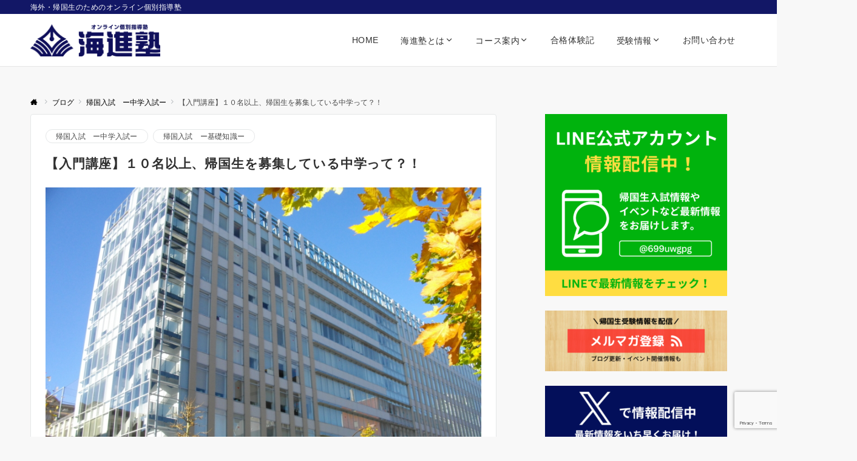

--- FILE ---
content_type: text/html; charset=UTF-8
request_url: https://kaishin-juku.com/3986/
body_size: 60164
content:
<!DOCTYPE html>
<html dir="ltr" lang="ja" prefix="og: https://ogp.me/ns#">
<head prefix="og: http://ogp.me/ns# fb: http://ogp.me/ns/fb# article: http://ogp.me/ns/article#">
<meta charset="UTF-8">
<meta name="viewport" content="width=device-width,initial-scale=1.0">
<meta name="description" content="広尾学園　※Wikipediaより。 今回お話するのは、１０名単位で募集している中学について。 帰国入試は、以前に比べると増えてきましたが、まだまだ募集人員若干名という学校が多いのが現状です。そこで、今回は１０名以上、帰国生を募集している学...">
<title>【入門講座】１０名以上、帰国生を募集している中学って？！ - 海外・帰国子女のためのオンライン個別指導『海進塾』</title>

		<!-- All in One SEO 4.9.1.1 - aioseo.com -->
	<meta name="description" content="広尾学園 ※Wikipediaより。 今回お話するのは、１０名単位で募集している中学について。 帰国入試は、以" />
	<meta name="robots" content="max-image-preview:large" />
	<meta name="author" content="海進塾 編集局"/>
	<link rel="canonical" href="https://kaishin-juku.com/3986/" />
	<meta name="generator" content="All in One SEO (AIOSEO) 4.9.1.1" />
		<meta property="og:locale" content="ja_JP" />
		<meta property="og:site_name" content="海外・帰国子女のためのオンライン個別指導『海進塾』 - 海外・帰国生のためのオンライン個別指導塾" />
		<meta property="og:type" content="article" />
		<meta property="og:title" content="【入門講座】１０名以上、帰国生を募集している中学って？！ - 海外・帰国子女のためのオンライン個別指導『海進塾』" />
		<meta property="og:description" content="広尾学園 ※Wikipediaより。 今回お話するのは、１０名単位で募集している中学について。 帰国入試は、以" />
		<meta property="og:url" content="https://kaishin-juku.com/3986/" />
		<meta property="article:published_time" content="2015-01-05T13:24:53+00:00" />
		<meta property="article:modified_time" content="2015-01-05T13:24:53+00:00" />
		<meta name="twitter:card" content="summary" />
		<meta name="twitter:site" content="@infokikoku" />
		<meta name="twitter:title" content="【入門講座】１０名以上、帰国生を募集している中学って？！ - 海外・帰国子女のためのオンライン個別指導『海進塾』" />
		<meta name="twitter:description" content="広尾学園 ※Wikipediaより。 今回お話するのは、１０名単位で募集している中学について。 帰国入試は、以" />
		<meta name="twitter:creator" content="@infokikoku" />
		<script type="application/ld+json" class="aioseo-schema">
			{"@context":"https:\/\/schema.org","@graph":[{"@type":"BlogPosting","@id":"https:\/\/kaishin-juku.com\/3986\/#blogposting","name":"\u3010\u5165\u9580\u8b1b\u5ea7\u3011\uff11\uff10\u540d\u4ee5\u4e0a\u3001\u5e30\u56fd\u751f\u3092\u52df\u96c6\u3057\u3066\u3044\u308b\u4e2d\u5b66\u3063\u3066\uff1f\uff01 - \u6d77\u5916\u30fb\u5e30\u56fd\u5b50\u5973\u306e\u305f\u3081\u306e\u30aa\u30f3\u30e9\u30a4\u30f3\u500b\u5225\u6307\u5c0e\u300e\u6d77\u9032\u587e\u300f","headline":"\u3010\u5165\u9580\u8b1b\u5ea7\u3011\uff11\uff10\u540d\u4ee5\u4e0a\u3001\u5e30\u56fd\u751f\u3092\u52df\u96c6\u3057\u3066\u3044\u308b\u4e2d\u5b66\u3063\u3066\uff1f\uff01","author":{"@id":"https:\/\/kaishin-juku.com\/author\/info\/#author"},"publisher":{"@id":"https:\/\/kaishin-juku.com\/#organization"},"image":{"@type":"ImageObject","url":"https:\/\/kaishin-juku.com\/wp-content\/uploads\/imgs\/20131228133558.jpg","width":800,"height":600},"datePublished":"2015-01-05T22:24:53+09:00","dateModified":"2015-01-05T22:24:53+09:00","inLanguage":"ja","mainEntityOfPage":{"@id":"https:\/\/kaishin-juku.com\/3986\/#webpage"},"isPartOf":{"@id":"https:\/\/kaishin-juku.com\/3986\/#webpage"},"articleSection":"\u5e30\u56fd\u5165\u8a66\u3000\u30fc\u4e2d\u5b66\u5165\u8a66\u30fc, \u5e30\u56fd\u5165\u8a66\u3000\u30fc\u57fa\u790e\u77e5\u8b58\u30fc"},{"@type":"BreadcrumbList","@id":"https:\/\/kaishin-juku.com\/3986\/#breadcrumblist","itemListElement":[{"@type":"ListItem","@id":"https:\/\/kaishin-juku.com#listItem","position":1,"name":"\u30db\u30fc\u30e0","item":"https:\/\/kaishin-juku.com","nextItem":{"@type":"ListItem","@id":"https:\/\/kaishin-juku.com\/archive\/category\/%e5%b8%b0%e5%9b%bd%e5%85%a5%e8%a9%a6%e3%80%80%e3%83%bc%e5%9f%ba%e7%a4%8e%e7%9f%a5%e8%ad%98%e3%83%bc\/#listItem","name":"\u5e30\u56fd\u5165\u8a66\u3000\u30fc\u57fa\u790e\u77e5\u8b58\u30fc"}},{"@type":"ListItem","@id":"https:\/\/kaishin-juku.com\/archive\/category\/%e5%b8%b0%e5%9b%bd%e5%85%a5%e8%a9%a6%e3%80%80%e3%83%bc%e5%9f%ba%e7%a4%8e%e7%9f%a5%e8%ad%98%e3%83%bc\/#listItem","position":2,"name":"\u5e30\u56fd\u5165\u8a66\u3000\u30fc\u57fa\u790e\u77e5\u8b58\u30fc","item":"https:\/\/kaishin-juku.com\/archive\/category\/%e5%b8%b0%e5%9b%bd%e5%85%a5%e8%a9%a6%e3%80%80%e3%83%bc%e5%9f%ba%e7%a4%8e%e7%9f%a5%e8%ad%98%e3%83%bc\/","nextItem":{"@type":"ListItem","@id":"https:\/\/kaishin-juku.com\/3986\/#listItem","name":"\u3010\u5165\u9580\u8b1b\u5ea7\u3011\uff11\uff10\u540d\u4ee5\u4e0a\u3001\u5e30\u56fd\u751f\u3092\u52df\u96c6\u3057\u3066\u3044\u308b\u4e2d\u5b66\u3063\u3066\uff1f\uff01"},"previousItem":{"@type":"ListItem","@id":"https:\/\/kaishin-juku.com#listItem","name":"\u30db\u30fc\u30e0"}},{"@type":"ListItem","@id":"https:\/\/kaishin-juku.com\/3986\/#listItem","position":3,"name":"\u3010\u5165\u9580\u8b1b\u5ea7\u3011\uff11\uff10\u540d\u4ee5\u4e0a\u3001\u5e30\u56fd\u751f\u3092\u52df\u96c6\u3057\u3066\u3044\u308b\u4e2d\u5b66\u3063\u3066\uff1f\uff01","previousItem":{"@type":"ListItem","@id":"https:\/\/kaishin-juku.com\/archive\/category\/%e5%b8%b0%e5%9b%bd%e5%85%a5%e8%a9%a6%e3%80%80%e3%83%bc%e5%9f%ba%e7%a4%8e%e7%9f%a5%e8%ad%98%e3%83%bc\/#listItem","name":"\u5e30\u56fd\u5165\u8a66\u3000\u30fc\u57fa\u790e\u77e5\u8b58\u30fc"}}]},{"@type":"Organization","@id":"https:\/\/kaishin-juku.com\/#organization","name":"\u6d77\u9032\u587e","description":"\u6d77\u5916\u30fb\u5e30\u56fd\u751f\u306e\u305f\u3081\u306e\u30aa\u30f3\u30e9\u30a4\u30f3\u500b\u5225\u6307\u5c0e\u587e","url":"https:\/\/kaishin-juku.com\/","logo":{"@type":"ImageObject","url":"https:\/\/kaishin-juku.com\/wp-content\/uploads\/2021\/03\/2.png","@id":"https:\/\/kaishin-juku.com\/3986\/#organizationLogo","width":1771,"height":438},"image":{"@id":"https:\/\/kaishin-juku.com\/3986\/#organizationLogo"},"sameAs":["https:\/\/twitter.com\/infokikoku"]},{"@type":"Person","@id":"https:\/\/kaishin-juku.com\/author\/info\/#author","url":"https:\/\/kaishin-juku.com\/author\/info\/","name":"\u6d77\u9032\u587e \u7de8\u96c6\u5c40"},{"@type":"WebPage","@id":"https:\/\/kaishin-juku.com\/3986\/#webpage","url":"https:\/\/kaishin-juku.com\/3986\/","name":"\u3010\u5165\u9580\u8b1b\u5ea7\u3011\uff11\uff10\u540d\u4ee5\u4e0a\u3001\u5e30\u56fd\u751f\u3092\u52df\u96c6\u3057\u3066\u3044\u308b\u4e2d\u5b66\u3063\u3066\uff1f\uff01 - \u6d77\u5916\u30fb\u5e30\u56fd\u5b50\u5973\u306e\u305f\u3081\u306e\u30aa\u30f3\u30e9\u30a4\u30f3\u500b\u5225\u6307\u5c0e\u300e\u6d77\u9032\u587e\u300f","description":"\u5e83\u5c3e\u5b66\u5712 \u203bWikipedia\u3088\u308a\u3002 \u4eca\u56de\u304a\u8a71\u3059\u308b\u306e\u306f\u3001\uff11\uff10\u540d\u5358\u4f4d\u3067\u52df\u96c6\u3057\u3066\u3044\u308b\u4e2d\u5b66\u306b\u3064\u3044\u3066\u3002 \u5e30\u56fd\u5165\u8a66\u306f\u3001\u4ee5","inLanguage":"ja","isPartOf":{"@id":"https:\/\/kaishin-juku.com\/#website"},"breadcrumb":{"@id":"https:\/\/kaishin-juku.com\/3986\/#breadcrumblist"},"author":{"@id":"https:\/\/kaishin-juku.com\/author\/info\/#author"},"creator":{"@id":"https:\/\/kaishin-juku.com\/author\/info\/#author"},"image":{"@type":"ImageObject","url":"https:\/\/kaishin-juku.com\/wp-content\/uploads\/imgs\/20131228133558.jpg","@id":"https:\/\/kaishin-juku.com\/3986\/#mainImage","width":800,"height":600},"primaryImageOfPage":{"@id":"https:\/\/kaishin-juku.com\/3986\/#mainImage"},"datePublished":"2015-01-05T22:24:53+09:00","dateModified":"2015-01-05T22:24:53+09:00"},{"@type":"WebSite","@id":"https:\/\/kaishin-juku.com\/#website","url":"https:\/\/kaishin-juku.com\/","name":"\u6d77\u5916\u30fb\u5e30\u56fd\u5b50\u5973\u306e\u305f\u3081\u306e\u30aa\u30f3\u30e9\u30a4\u30f3\u500b\u5225\u6307\u5c0e\u300e\u6d77\u9032\u587e\u300f","description":"\u6d77\u5916\u30fb\u5e30\u56fd\u751f\u306e\u305f\u3081\u306e\u30aa\u30f3\u30e9\u30a4\u30f3\u500b\u5225\u6307\u5c0e\u587e","inLanguage":"ja","publisher":{"@id":"https:\/\/kaishin-juku.com\/#organization"}}]}
		</script>
		<!-- All in One SEO -->

<!-- Jetpack Site Verification Tags -->
<meta name="google-site-verification" content="Lar2d1u3n7kQLEFP9HKJhjSKoMeMODhtBKIHyQ89ZbE" />
<link rel='dns-prefetch' href='//stats.wp.com' />
<link rel='preconnect' href='//c0.wp.com' />
<link rel="alternate" type="application/rss+xml" title="海外・帰国子女のためのオンライン個別指導『海進塾』 &raquo; フィード" href="https://kaishin-juku.com/feed/" />
<link rel="alternate" type="application/rss+xml" title="海外・帰国子女のためのオンライン個別指導『海進塾』 &raquo; コメントフィード" href="https://kaishin-juku.com/comments/feed/" />
<style id="emanon-business-style-inline-css">.l-content.section-inner {width:calc(100% - 32px);z-index:101;}@media screen and (min-width:1200px) {.l-content.section-inner {width:var(--ema-one-col-content-width-front-page);}}.section-wrapper {display:flex;flex-wrap:wrap;}@media screen and (min-width:768px) {.section-wrapper {width:calc(100% + 32px);}}.section-cta {margin-top:40px;text-align:center;}.section-btn {min-width:50%;}@media screen and (min-width:768px) {.section-btn {min-width:20%;}}.home.page-template-front-page .article,.home.page-template-front-page-content-post .article {border:none;background-color:inherit;}.eb-front-top-widget-section .alignfull, .eb-front-bottom-widget-section .alignfull {position:relative;left:calc(50% - 50vw);width:100vw;max-width:100vw;}.eb-front-top-widget-section .alignwide,.eb-front-bottom-widget-section .alignwide {position:relative;max-width:100vw;}@media screen and (min-width:768px) {.eb-front-top-widget-section .alignwide,.eb-front-bottom-widget-section .alignwide {left:calc(50% - 380px);width:760px;}}@media screen and (min-width:960px) {.eb-front-top-widget-section .alignwide,.eb-front-bottom-widget-section .alignwide {left:calc(50% - 480px);width:960px;}}@media screen and (min-width:1200px) {.eb-front-top-widget-section .alignwide,.eb-front-bottom-widget-section .alignwide {left:calc(50% - 560px);width:1120px;}}.is-separator-triangle {margin-bottom:56px;}.is-separator-triangle_center {margin-bottom:32px;}@media screen and (min-width:768px) {.is-separator-triangle {margin-bottom:72px;}.is-separator-triangle_center {margin-bottom:40px;}}.eb-solution-section {position:relative;text-align:center;background-color:#ffffff;}.eb-solution-section .separator-section-arch,.eb-solution-section .separator-section-wave,.eb-solution-section .separator-section-double-wave,.eb-solution-section .separator-section-two-wave,.eb-solution-section .separator-section-tilt-right,.eb-solution-section .separator-section-tilt-left,.eb-solution-section .separator-section-triangle,.eb-solution-section .separator-section-triangle-center {fill:#eeeff0;}.solution-header .section-title {color:#000c15;}.solution-header .section-title::before {color:#000c15;}.solution-header .section-description {color:#303030;}.solution-box-list-inner {display:flex;flex-direction:column;width:100%;height:100%;padding-top:32px;padding-bottom:32px;padding-left:16px;padding-right:16px;box-sizing:border-box;border-radius:var(--ema-border-radius-4);border:1px solid #ffffff;background-color:#ffffff;transition:all 0.3s ease;backface-visibility:hidden;}.solution-box-list.is-title-left .solution-box-list-inner {flex-direction:row;gap:8px;padding-top:24px;padding-bottom:24px;}.solution-box-list.is-title-left .solution-box-list-inner .solution-box-detail {text-align:left;}.solution-box-list.is-border .solution-box-list-inner {border:1px solid #e2e5e8;}.solution-box-list.is-border-shadow .solution-box-list-inner {border:1px solid #e2e5e8;box-shadow:0 1px 3px 1px rgb(0 0 0 / 8%);}.solution-box-list.is-shadow .solution-box-list-inner {box-shadow:0 1px 3px 1px rgb(0 0 0 / 8%);}@media screen and ( max-width:767px ) {.section-wrapper:not(.u-item-scroll) .solution-box-list {margin-bottom:32px;width:100%;}.section-wrapper:not(.u-item-scroll) .solution-box-list:last-child {margin-bottom:0;}}@media screen and ( min-width:768px ) {.solution-box-list {margin-right:32px;width:calc(33.333% - 32px);}}.solution-box-list.is-hover-box-background.has-link:hover .solution-box-list-inner {background-color:#e2e5e8;}.solution-box-list.is-hover-box-border.has-link:hover .solution-box-list-inner {border:1px solid #9b8d77;}.solution-box-list.is-hover-box-shadow.has-link:hover .solution-box-list-inner {box-shadow:0 1px 3px 1px rgb(0 0 0 / 8%);}.solution-box-list.is-hover-box-floating.has-link:hover .solution-box-list-inner {transform:translateY(-3px);}.solution-box-list.is-hover-box-shadow-floating.has-link:hover .solution-box-list-inner {box-shadow:0 1px 3px 1px rgb(0 0 0 / 8%);transform:translateY(-3px);}.solution-box-detail__description {color:#303030;}.solution-box-list[class*="is-title-top-"] .solution-box-icon {margin-bottom:16px;}.solution-box-icon i {margin:0;transition:all 0.2s ease 0s;color:#9b8d77;}.solution-box-list[class*="is-title-top-"] i {display:inline-block;width:96px;height:96px;line-height:96px;font-size:var(--ema-font-size-l5);background-color:#ffffff;border:2px solid #9b8d77;}.solution-box-list[class*="is-title-top-"].is-hover-icon.has-link:hover i {background:#c6aa5b;border:2px solid #c6aa5b;color:#fff;}.solution-box-list.is-title-top-circle .solution-box-icon i {border-radius:50%;}.solution-box-list.is-title-top-speech-bubble .solution-box-icon i {position:relative;border-radius:50%;}.solution-box-list.is-title-top-speech-bubble .solution-box-icon i::after {content:"";position:absolute;bottom:-8px;left:50%;width:16px;height:16px;background-color:#ffffff;border-right:2px solid;border-bottom:2px solid;border-color:#9b8d77;transform:translateX(-50%) rotate(45deg);transition:all 0.2s ease 0s;}.solution-box-list.is-title-top-speech-bubble.is-hover-icon.has-link:hover i::after {background-color:#c6aa5b;border-color:#c6aa5b;}.solution-box-list[class*="is-title-top-"] .solution-box-icon img {width:96px;height:96px;object-fit:cover;object-position:50% 50%;}.solution-box-list.is-title-top-circle .solution-box-icon img {border-radius:50%;}.solution-box-list.is-title-top-corner .solution-box-icon img {border-radius:var(--ema-border-radius-4);}.solution-box-list.is-title-left .solution-box-icon i {font-size:var(--ema-font-size-l3);}.solution-box-list.is-title-left .solution-box-icon i::before {line-height:1.35;}.solution-box-list.is-title-left.is-hover-icon.has-link:hover i {color:#c6aa5b;}.solution-box-list.is-title-left .solution-box-icon img {width:48px;}.solution-box-detail {overflow:hidden;}.solution-box-detail__title {letter-spacing:0.1em;font-size:var(--ema-font-size-l2);color:#000c15;}.solution-box-list[class*="is-title-top-"] .solution-box-detail__title {padding-top:16px;padding-bottom:24px;}.solution-box-list.is-title-left .solution-box-detail__title {padding-bottom:12px;}.eb-solution-section .section-header.is-style-title-underline .section-title::after {background:#e2e5e8;}.eb-solution-section .section-header.is-style-title-underline-dot .section-title::after {background-image:radial-gradient(#e2e5e8 30%, transparent 30%);}.eb-solution-section .section-header.is-style-title-underline-shadedlin .section-title::after {background-image:repeating-linear-gradient(45deg, #e2e5e8 0, #e2e5e8 1px, transparent 0, transparent 50%),repeating-linear-gradient(135deg, #e2e5e8, #e2e5e8 1px, transparent 0, transparent 50%);}.eb-solution-section .section-header.is-style-title-border-vertical-up::before {background:#e2e5e8;}.eb-solution-section .section-header.is-style-title-border-vertical-down::after {background:#e2e5e8;}.eb-solution-section .section-inner {padding-top:var(--solution-section-padding-top-sp);padding-bottom:var(--solution-section-padding-bottom-sp); }@media screen and ( min-width:768px ) {.eb-solution-section .section-inner {padding-top:var(--solution-section-padding-top-tablet);padding-bottom:var(--solution-section-padding-bottom-tablet);}}@media screen and ( min-width:960px ) {.eb-solution-section .section-inner {padding-top:var(--solution-section-padding-top-pc);padding-bottom:var(--solution-section-padding-bottom-pc);}}.eb-sales-section {position:relative;text-align:center;background-color:#f8f8f8;}.eb-sales-section .separator-section-arch,.eb-sales-section .separator-section-wave,.eb-sales-section .separator-section-double-wave,.eb-sales-section .separator-section-two-wave,.eb-sales-section .separator-section-tilt-right,.eb-sales-section .separator-section-tilt-left,.eb-sales-section .separator-section-triangle,.eb-sales-section .separator-section-triangle-center {fill:#eeeff0;}.sales-header .section-title {color:#000c15;}.sales-header .section-title::before {color:#000c15;}.sales-header .section-description {color:#303030;}.sales-section-col {width:100%;box-sizing:border-box;}@media screen and (min-width:768px) {.sales-section-col {margin-right:48px;width:calc(50% - 48px);}}.sales-content-image {width:100%;border-radius:var(--ema-border-radius-4);}.sales-content-description {margin-top:16px;color:#303030;}.sales-section-cta {margin-top:16px;text-align:center;}.btn.sales-section-btn a {background-color:#0b175b;font-size:var(--ema-font-size-s1);color:#fff;}.sales-box-list {padding-bottom:32px;}.sales-box-list:nth-child(3) {padding-bottom:0;}.sales-box-header {position:relative;display:flex;margin-bottom:8px;line-height:1.5;}.sales-box-header i {margin-left:0;margin-right:6px;line-height:1.5;vertical-align:bottom;font-size:var(--ema-font-size-l2 );color:#0a0707;transition:0.2s ease-in-out;}.sales-box-header__title {text-align:left;font-size:var(--ema-font-size-l2 );color:#000c15;transition:0.2s ease-in-out;}@media screen and (max-width:599px) {.sales-box-header__title.is-text-align-center {text-align:center;}}.sales-box-list .has-link .sales-box-header:hover i {transform:scale(1.1);}.sales-box-list .has-link .sales-box-header:hover .sales-box-header__title{color:#0a0707;}.sales-box-detail {color:#303030;}.sales-box-detail p {text-align:justify;}#sales-section-video {width:100%;border-radius:var(--ema-border-radius-4);}.sales-section-video-wrap {position:relative;}.sales-section-video-btn {content:"";position:absolute;top:0;left:0;right:0;bottom:40px;cursor:pointer;}@media screen and (max-width:767px) {.sales-section-box {margin-top:32px;}}.eb-sales-section .section-header.is-style-title-underline .section-title::after {background:#e2e5e8;}.eb-sales-section .section-header.is-style-title-underline-dot .section-title::after {background-image:radial-gradient(#e2e5e8 30%, transparent 30%);}.eb-sales-section .section-header.is-style-title-underline-shadedlin .section-title::after {background-image:repeating-linear-gradient(45deg, #e2e5e8 0, #e2e5e8 1px, transparent 0, transparent 50%),repeating-linear-gradient(135deg, #e2e5e8, #e2e5e8 1px, transparent 0, transparent 50%);}.eb-sales-section .section-header.is-style-title-border-vertical-up::before {background:#e2e5e8;}.eb-sales-section .section-header.is-style-title-border-vertical-down::after {background:#e2e5e8;}.eb-sales-section .section-inner { padding-top:var(--sales-section-padding-top-sp); padding-bottom:var(--sales-section-padding-bottom-sp);}@media screen and ( min-width:768px ) {.eb-sales-section .section-inner { padding-top:var(--sales-section-padding-top-tablet); padding-bottom:var(--sales-section-padding-bottom-tablet); }}@media screen and ( min-width:960px ) {.eb-sales-section .section-inner { padding-top:var(--sales-section-padding-top-pc); padding-bottom:var(--sales-section-padding-bottom-pc); }}.eb-benefit-section {position:relative;text-align:center;background-color:#ffffff;}.eb-benefit-section .separator-section-arch,.eb-benefit-section .separator-section-wave,.eb-benefit-section .separator-section-double-wave,.eb-benefit-section .separator-section-two-wave,.eb-benefit-section .separator-section-tilt-right,.eb-benefit-section .separator-section-tilt-left,.eb-benefit-section .separator-section-triangle,.eb-benefit-section .separator-section-triangle-center {fill:#eeeff0;}.benefit-header .section-title {color:#000000;}.benefit-header .section-title::before {color:#000c15;}.benefit-header .section-description {color:#303030;}.benefit-box-list-inner {display:flex;flex-direction:column;width:100%;height:100%;padding-top:32px;padding-bottom:32px;padding-left:16px;padding-right:16px;box-sizing:border-box;border-radius:var(--ema-border-radius-4);background-color:#f4f4f4;transition:all 0.3s ease;backface-visibility:hidden;}.benefit-box-list.is-title-left .benefit-box-list-inner {flex-direction:row;gap:8px;padding-top:24px;padding-bottom:24px;}.benefit-box-list.is-title-left .benefit-box-list-inner .benefit-box-detail {text-align:left;}.benefit-box-list.is-border .benefit-box-list-inner {border:1px solid #e2e5e8;}.benefit-box-list.is-border-shadow .benefit-box-list-inner {border:1px solid #f4f4f4;box-shadow:0 1px 3px 1px rgb(0 0 0 / 8%);}.benefit-box-list.is-shadow .benefit-box-list-inner {box-shadow:0 1px 3px 1px rgb(0 0 0 / 8%);}.benefit-box-list.is-hover-box-background.has-link:hover .benefit-box-list-inner {background-color:#e2e5e8;}.benefit-box-list.is-hover-box-border.has-link:hover .benefit-box-list-inner {border:1px solid #9b8d77;}.benefit-box-list.is-hover-box-shadow.has-link:hover .benefit-box-list-inner {box-shadow:0 1px 3px 1px rgb(0 0 0 / 8%);}.benefit-box-list.is-hover-box-floating.has-link:hover .benefit-box-list-inner {transform:translateY(-3px);}.benefit-box-list.is-hover-box-shadow-floating.has-link:hover .benefit-box-list-inner {box-shadow:0 1px 3px 1px rgb(0 0 0 / 8%);transform:translateY(-3px);}@media screen and ( max-width:767px ) {.section-wrapper:not(.u-item-scroll) .benefit-box-list {margin-bottom:32px;width:100%;}.section-wrapper:not(.u-item-scroll) .benefit-box-list:last-child {margin-bottom:0;}}.benefit-box-icon i {margin:0;color:#0b175b;transition:all 0.2s ease 0s;}.benefit-box-list.is-title-left .benefit-box-icon img {width:32px;vertical-align:bottom;}.benefit-box-list.is-title-top .benefit-box-icon i {display:block;margin-bottom:24px;font-size:var(--ema-font-size-l6);}.benefit-box-list.is-title-left .benefit-box-icon i {font-size:var(--ema-font-size-l3);}.benefit-box-list.is-title-left .benefit-box-icon i::before {line-height:1.35;}.benefit-box-list.is-title-top.is-hover-icon.has-link:hover i {color:#c6aa5b;transform:TranslateY(-6px);}.benefit-box-list.is-title-left.is-hover-icon.has-link:hover i {color:#c6aa5b;}.benefit-box-detail {position:relative;overflow:hidden;}.benefit-box-list.is-title-top img {margin-bottom:16px;}.benefit-box-detail-title {letter-spacing:0.1em;font-size:var(--ema-font-size-l2);color:#000c15;}.benefit-box-list.is-title-top .benefit-box-detail-title {margin-bottom:24px;}.benefit-box-list.is-title-left .benefit-box-detail-title {margin-bottom:12px;}.benefit-box-detail-lead {transition:all 0.2s ease 0s;color:#303030;}.benefit-section-cta {text-align:center;}.btn.benefit-section-btn a {background-color:#0b175b;font-size:var(--ema-font-size-s1);color:#ffffff;}@media screen and (min-width:768px) {.benefit-box-list {margin-right:32px;width:calc(33.333% - 32px);}.benefit-box-list:nth-child(n+4){margin-top:32px;}}.eb-benefit-section .section-header.is-style-title-underline .section-title::after {background:#e2e5e8;}.eb-benefit-section .section-header.is-style-title-underline-dot .section-title::after {background-image:radial-gradient(#e2e5e8 30%, transparent 30%);}.eb-benefit-section .section-header.is-style-title-underline-shadedlin .section-title::after {background-image:repeating-linear-gradient(45deg, #e2e5e8 0, #e2e5e8 1px, transparent 0, transparent 50%),repeating-linear-gradient(135deg, #e2e5e8, #e2e5e8 1px, transparent 0, transparent 50%);}.eb-benefit-section .section-header.is-style-title-border-vertical-up::before {background:#e2e5e8;}.eb-benefit-section .section-header.is-style-title-border-vertical-down::after {background:#e2e5e8;}.eb-benefit-section .section-inner { padding-top:var(--benefit-section-padding-top-sp); padding-bottom:var(--benefit-section-padding-bottom-sp);}@media screen and ( min-width:768px ) {.eb-benefit-section .section-inner { padding-top:var(--benefit-section-padding-top-tablet); padding-bottom:var(--benefit-section-padding-bottom-tablet); }}@media screen and ( min-width:960px ) {.eb-benefit-section .section-inner { padding-top:var(--benefit-section-padding-top-pc); padding-bottom:var(--benefit-section-padding-bottom-pc); }}.splide__l-content {box-sizing:border-box;position:relative;}.splide__list {backface-visibility:hidden;display:-ms-flexbox;display:flex;height:100%;margin:0 !important;padding:0 !important;}.splide.is-initialized:not(.is-active) .splide__list {display:block;}.splide__pagination {-ms-flex-align:center;align-items:center;display:-ms-flexbox;display:flex;-ms-flex-wrap:wrap;flex-wrap:wrap;-ms-flex-pack:center;justify-content:center;margin:0;pointer-events:none;}.splide__pagination li {display:inline-block;line-height:1;list-style-type:none;margin:0;pointer-events:auto;}.splide__progress__bar {width:0;}.splide {position:relative;visibility:hidden;}.splide.is-initialized,.splide.is-rendered {visibility:visible;}.splide__slide {position:relative;backface-visibility:hidden;box-sizing:border-box;-ms-flex-negative:0;flex-shrink:0;list-style-type:none !important;margin:0;}.splide__slide img {vertical-align:bottom;width:100%;}.splide__spinner {animation:splide-loading 1s linear infinite;border:2px solid #999;border-left-color:transparent;border-radius:50%;bottom:0;contain:strict;display:inline-block;height:20px;left:0;margin:auto;position:absolute;right:0;top:0;width:20px;}.splide__sr {clip:rect(0 0 0 0);border:0;height:1px;margin:-1px;overflow:hidden;padding:0;position:absolute;width:1px;}.splide__toggle.is-active .splide__toggle__play,.splide__toggle__pause {display:none;}.splide__toggle.is-active .splide__toggle__pause {display:inline;}.splide__track {overflow:hidden;position:relative;z-index:0;}@keyframes splide-loading {0% {transform:rotate(0)}to {transform:rotate(1turn)}}.splide__track--draggable {-webkit-touch-callout:none;-webkit-user-select:none;-ms-user-select:none;user-select:none;}.splide__track--fade > .splide__list > .splide__slide {margin:0 !important;opacity:0;z-index:0;}.splide__track--fade > .splide__list > .splide__slide.is-active {opacity:1;z-index:1;}.splide--rtl {direction:rtl;}.splide__track--ttb > .splide__list {display:block;}.splide__arrow {-ms-flex-align:center;align-items:center;background-color:rgba(255, 255, 255, 0.4);border:0;border-radius:50%;cursor:pointer;display:-ms-flexbox;display:flex;height:2em;-ms-flex-pack:center;justify-content:center;opacity:.7;padding:0;position:absolute;top:50%;transform:translateY(-50%);width:2em;z-index:1;}.splide__arrow svg {fill:#000;height:1.2em;width:1.2em;}.splide__arrow:hover:not(:disabled) {opacity:0.9;}.splide__arrow:disabled {opacity:0.3;}.splide__arrow:focus-visible {outline:3px solid #0bf;outline-offset:3px;}.eb-case-section .splide__arrow--prev {left:-40px;}.splide__arrow--prev svg {transform:scaleX(-1);}.eb-case-section .splide__arrow--next {right:-40px;}.splide.is-focus-in .splide__arrow:focus {outline:3px solid #0bf;outline-offset:3px;}.eb-case-section .splide__pagination {margin-top:32px;}.splide__pagination__page {position:relative;display:inline-block;height:3px;width:24px;margin-right:4px;margin-left:4px;padding:0;border:0;border-radius:var(--ema-border-radius-4);background:var(--ema-link-color);appearance:none;transition:all 0.3s ease;}.splide__pagination__page:hover,.splide__pagination__page.is-active {background:var(--ema-link-hover);width:32px;}.splide__pagination__page:hover {cursor:pointer;opacity:.9;}.splide__slide {-webkit-tap-highlight-color:rgba(0, 0, 0, 0);}.splide__slide:focus {outline:0;}@supports(outline-offset:-3px) {.splide__slide:focus-visible {outline:3px solid #0bf;outline-offset:-3px;}}@media screen and(-ms-high-contrast:none) {.splide__slide:focus-visible {border:3px solid #0bf;}}@supports(outline-offset:-3px) {.splide.is-focus-in .splide__slide:focus {outline:3px solid #0bf;outline-offset:-3px;}}@media screen and(-ms-high-contrast:none) {.splide.is-focus-in .splide__slide:focus {border:3px solid #0bf;}.splide.is-focus-in .splide__track>.splide__list>.splide__slide:focus {border-color:#0bf;}}.splide__toggle {cursor:pointer;}.splide__toggle:focus-visible {outline:3px solid #0bf;outline-offset:3px;}.splide.is-focus-in .splide__toggle:focus {outline:3px solid #0bf;outline-offset:3px;}.splide__track--nav > .splide__list > .splide__slide {border:3px solid transparent;cursor:pointer;}.splide__track--nav > .splide__list > .splide__slide.is-active {border:3px solid #000;}.splide__arrows--rtl .splide__arrow--prev {left:auto;right:1em;}.splide__arrows--rtl .splide__arrow--prev svg {transform:scaleX(1);}.splide__arrows--rtl .splide__arrow--next {left:1em;right:auto;}.splide__arrows--rtl .splide__arrow--next svg {transform:scaleX(-1)}.splide__arrows--ttb .splide__arrow {left:50%;transform:translate(-50%);}.splide__arrows--ttb .splide__arrow--prev {top:1em;}.splide__arrows--ttb .splide__arrow--prev svg {transform:rotate(-90deg);}.splide__arrows--ttb .splide__arrow--next {bottom:1em;top:auto;}.splide__arrows--ttb .splide__arrow--next svg {transform:rotate(90deg);}.splide__pagination--ttb {bottom:0;display:-ms-flexbox;display:flex;-ms-flex-direction:column;flex-direction:column;left:auto;padding:1em 0;right:0.5em;top:0;}.eb-case-section {position:relative;background-color:#f8f8f8;text-align:center;}.eb-case-section .separator-section-arch,.eb-case-section .separator-section-wave,.eb-case-section .separator-section-double-wave,.eb-case-section .separator-section-two-wave,.eb-case-section .separator-section-tilt-right,.eb-case-section .separator-section-tilt-left,.eb-case-section .separator-section-triangle,.eb-case-section .separator-section-triangle-center {fill:#eeeff0;}.case-header .section-title {color:#000c15;}.case-header .section-title::before {color:#000c15;}.case-header .section-description {color:#303030;}.case-title {font-size:var(--ema-font-size-m);font-weight:bold;}.case-title a {display:block;color:#303030;}.case-title a:hover {color:#303030;}.case-thumbnail {position:relative;}.case-thumbnail a {display:block;}.case-thumbnail img {width:100%;height:auto;vertical-align:middle;}.case-post {padding:8px 0;}.btn.case-section-btn a {background-color:#0b175b;color:#ffffff;font-size:var(--ema-font-size-s1);}.eb-case-section .section-header.is-style-title-underline .section-title::after {background:#e2e5e8;}.eb-case-section .section-header.is-style-title-underline-dot .section-title::after {background-image:radial-gradient(#e2e5e8 30%, transparent 30%);}.eb-case-section .section-header.is-style-title-underline-shadedlin .section-title::after {background-image:repeating-linear-gradient(45deg, #e2e5e8 0, #e2e5e8 1px, transparent 0, transparent 50%),repeating-linear-gradient(135deg, #e2e5e8, #e2e5e8 1px, transparent 0, transparent 50%);}.eb-case-section .section-header.is-style-title-border-vertical-up::before {background:#e2e5e8;}.eb-case-section .section-header.is-style-title-border-vertical-down::after {background:#e2e5e8;}.eb-case-section .section-inner { padding-top:var(--case-section-padding-top-sp); padding-bottom:var(--case-section-padding-bottom-sp);}@media screen and ( min-width:768px ) {.eb-case-section .section-inner { padding-top:var(--case-section-padding-top-tablet); padding-bottom:var(--case-section-padding-bottom-tablet); }}@media screen and ( min-width:960px ) {.eb-case-section .section-inner { padding-top:var(--case-section-padding-top-pc); padding-bottom:var(--case-section-padding-bottom-pc); }}.eb-product-section {position:relative;padding:64px 0;height:400px;}.eb-product-section .separator-section-arch,.eb-product-section .separator-section-wave,.eb-product-section .separator-section-double-wave,.eb-product-section .separator-section-two-wave,.eb-product-section .separator-section-tilt-right,.eb-product-section .separator-section-tilt-left,.eb-product-section .separator-section-triangle,.eb-product-section .separator-section-triangle-center {fill:#eeeff0;}.eb-product-section::before {position:absolute;content:"";top:0;left:0;right:0;bottom:0;background:linear-gradient( 0deg, #ffffff, #ffffff)fixed;opacity:0.15;z-index:100;}.eb-product-section .section-inner {height:100%;}.product-message {display:flex;flex-direction:column;text-align:center;justify-content:center;height:100%;}@media screen and ( min-width:768px ) {.product-message.is-product_message_left {align-items:flex-start;}.product-message.is-product_message_center {align-items:center;}.product-message.is-product_message_right {align-items:flex-end;}}.product-content {margin-right:16px;margin-left:16px;}.product-title {font-size:var(--ema-font-size-l4 );color:#000000;}.product-description {margin-top:16px;color:#000000;}.product-section-cta {margin-top:32px;}.btn.product-section-btn a {background-color:#dd4040;color:#ffffff;}.btn.product-section-btn a:hover {background-color:#dd3333;color:#ffffff;}.product-section-btn-microcopy {display:block;margin-top:8px;color:#ffffff;}.product-section-overlay {position:absolute;top:0;left:0;right:0;bottom:0;z-index:100;}.product-section-overlay.is-pattern_dots {background:url( https://kaishin-juku.com/wp-content/themes/emanon-business/assets/images/overlay-dots.png);}.product-section-overlay.is-pattern_diamond {background:url( https://kaishin-juku.com/wp-content/themes/emanon-business/assets/images/overlay-diamond.png);}.eb-front-cta-section {padding-top:var(--front-cta-section-padding-top-sp);padding-bottom:var(--front-cta-section-padding-bottom-sp);background-color:#0b175b;overflow:hidden; }@media screen and ( min-width:768px ) { .eb-front-cta-section {padding-top:var(--front-cta-section-padding-top-tablet);padding-bottom:var(--front-cta-section-padding-bottom-tablet);}}@media screen and ( min-width:960px ) {.eb-front-cta-section {padding-top:var(--front-cta-section-padding-top-pc);padding-bottom:var(--front-cta-section-padding-bottom-pc);}}.front-cta {display:flex;justify-content:center;flex-direction:column;}.front-cta:not( .is-border_separate) {column-gap:32px;}@media screen and ( min-width:600px ) {.front-cta {flex-direction:row;}}.front-cta__inner {position:relative;width:100%;}.front-cta__header {margin-bottom:16px;}.front-cta__description {color:#ffffff;}.front-cta__header-title {margin-bottom:16px;font-size:var(--ema-font-size-l2);color:#ffffff;}.front-cta__header-title i {margin-right:6px;font-size:var(--ema-font-size-l2);font-weight:normal;color:#ffffff;}@media screen and ( min-width:768px ) {.front-cta__header-title,.front-cta__header i {font-size:var(--ema-font-size-l3);}}.front-cta__tell {margin-top:16px;font-size:var(--ema-font-size-l3);font-weight:bold;}.front-cta__tell a,.front-cta__tell a:hover {color:#ffffff;}.front-cta__business-hours {font-size:var(--ema-font-size-s1);color:#ffffff;}.front-cta__mail-btn {position:relative;width:80%;}@media screen and (min-width:768px) {.front-cta__mail-btn {position:relative;width:60%;}}.front-cta__btn {margin-top:24px;text-align:center;}.btn.front-cta__mail-btn a {background-color:#dd3333;color:#ffffff;}.btn.front-cta__mail-btn a:hover {background-color:#dd3333;color:#ffffff;}.front-cta__mail-btn-microcopy {margin-top:8px;text-align:center;font-size:var(--ema-font-size-s1);color:#ffffff;}[class*="front-cta__col"] {display:flex;flex-direction:column;justify-content:center;text-align:center;background-color:#0b175b;}.is-border_box [class*="front-cta__col"] {border:1px solid #e2e5e8;border-radius:var(--ema-border-radius-4);}.is-border_separate .front-cta__col-right {border-top:1px solid #e2e5e8;}@media screen and ( min-width:600px ) {.is-border_separate .front-cta__col-right{border-top:none;border-left:1px solid #e2e5e8;}}@media screen and (max-width:599px) {.is-border_box [class*="front-cta__col"] {padding:16px;}.is-border_separate [class*="front-cta__col"] {padding-top:32px;padding-bottom:32px;}.is-border_none .front-cta__col-right,.is-border_box .front-cta__col-right {margin-top:32px;}}@media screen and ( min-width:600px ) {.front-cta__col {padding:32px;width:760px;}.front-cta__col-left,.front-cta__col-right {padding:32px;width:50%;}}.eb-category-section {position:relative;background-color:#ffffff;text-align:center;}.eb-category-section .separator-section-arch,.eb-category-section .separator-section-wave,.eb-category-section .separator-section-double-wave,.eb-category-section .separator-section-two-wave,.eb-category-section .separator-section-tilt-right,.eb-category-section .separator-section-tilt-left,.eb-category-section .separator-section-triangle,.eb-category-section .separator-section-triangle-center {fill:#eeeff0;}.category-header {text-align:center;}.category-header .section-title {color:#000c15;}.category-header .section-title::before {color:#303030;}.category-header .section-description {color:#303030;}.category-body {display:flex;justify-content:space-between;flex-wrap:wrap;align-items:stretch;}.category-box {position:relative;width:100%;}.category-box.is-border-background {border-radius:var(--ema-border-radius-4);border:1px solid #e2e5e8;box-sizing:border-box;background-color:#f4f4f4;}@media screen and ( max-width:767px ) {.section-wrapper:not(.u-item-scroll) .category-box {margin-bottom:32px;}.section-wrapper:not(.u-item-scroll) .category-box:last-child {margin-bottom:0;}}.category-img img {width:100%;height:auto;vertical-align:bottom;}.category-box.is-border-background.is-default .category-img img {border-radius:var(--ema-border-radius-4) var(--ema-border-radius-4) 0 0;}.category-box.is-none-border-background.is-default .category-img img {border-radius:var(--ema-border-radius-4);}.category-box.is-circle .category-img img {width:96px;height:96px;object-fit:cover;object-position:50% 50%;border-radius:50%;transition:all 0.2s ease 0s;}.category-box.is-corner .category-img img {width:96px;height:96px;object-fit:cover;object-position:50% 50%;border-radius:var(--ema-border-radius-4);transition:all 0.2s ease 0s;}.category-box.is-circle .category-img img:hover,.category-box.is-corner .category-img img:hover {transform:TranslateY(-6px);transition:all 0.2s ease 0s;}.category-box.is-border-background.is-circle .category-box-icon,.category-box.is-border-background.is-corner .category-box-icon,.category-box.is-border-background.is-circle .category-img img,.category-box.is-border-background.is-corner .category-img img {margin-top:24px;}.category-box-icon i {margin:0;font-size:var(--ema-font-size-l6);transition:all 0.2s ease 0s;color:#9b8d77;}.category-box-icon i:hover {color:#c6aa5b;}.category-box.is-default .category-box-icon i:hover {transform:TranslateY(-6px);}.category-box.is-circle .category-box-icon i {display:inline-block;width:96px;height:96px;line-height:96px;border:2px solid #9b8d77;border-radius:50%;font-size:var(--ema-font-size-l5);}.category-box.is-corner .category-box-icon i {display:inline-block;width:96px;height:96px;line-height:96px;border:2px solid #9b8d77;border-radius:var(--ema-border-radius-4);font-size:var(--ema-font-size-l5);}.category-box.is-circle .category-box-icon i:hover,.category-box.is-corner .category-box-icon i:hover {background-color:#c6aa5b;border:2px solid #c6aa5b;color:#fff;}.category-box-header {position:relative;margin-bottom:72px;}.category-box-header__title {margin-top:24px;padding-left:16px;padding-right:16px;text-align:center;font-size:var(--ema-font-size-l2);color:#000c15;}.category-box-header__title::after {content:"";position:absolute;top:40px;left:0;right:0;width:32px;height:2px;background-color:#0b175b;margin:auto;}.category-box-header__description {margin-top:32px;padding-left:16px;padding-right:16px;text-align:left;font-size:var(--ema-font-size-s1);color:#303030;}.category-list {margin-top:40px;text-align:left;}.category-list li {padding-left:16px;padding-right:16px;padding-bottom:8px;font-size:var(--ema-font-size-m);}.category-list li a::before {content:"-";display:inline-block;padding-right:5px;}.category-list li a {display:block;font-weight:bold;color:#303030;}.category-list li a:hover {color:#c6aa5b;}.category-box-footer {position:absolute;right:0;bottom:24px;left:0;width:100%;text-align:center;}.btn.category-btn a {background-color:#0b175b;font-size:var(--ema-font-size-s1);color:#ffffff;}@media screen and ( min-width:768px ) {.category-box {margin-right:32px;width:calc(33.333% - 32px);}.category-box:nth-child(n+4) {margin-top:32px;}.category-list li {font-size:var(--ema-font-size-s1);}}.eb-category-section .section-header.is-style-title-underline .section-title::after {background:#e2e5e8;}.eb-category-section .section-header.is-style-title-underline-dot .section-title::after {background-image:radial-gradient(#e2e5e8 30%, transparent 30%);}.eb-category-section .section-header.is-style-title-underline-shadedlin .section-title::after {background-image:repeating-linear-gradient(45deg, #e2e5e8 0, #e2e5e8 1px, transparent 0, transparent 50%),repeating-linear-gradient(135deg, #e2e5e8, #e2e5e8 1px, transparent 0, transparent 50%);}.eb-category-section .section-header.is-style-title-border-vertical-up::before {background:#e2e5e8;}.eb-category-section .section-header.is-style-title-border-vertical-down::after {background:#e2e5e8;}.eb-category-section .section-inner { padding-top:var(--category-section-padding-top-sp); padding-bottom:var(--category-section-padding-bottom-sp);}@media screen and ( min-width:768px ) {.eb-category-section .section-inner { padding-top:var(--category-section-padding-top-tablet); padding-bottom:var(--category-section-padding-bottom-tablet); }}@media screen and ( min-width:960px ) {.eb-category-section .section-inner { padding-top:var(--category-section-padding-top-pc); padding-bottom:var(--category-section-padding-bottom-pc); }}.eb-accordion-faq-section {position:relative;background-color:#ffffff;color:#303030;}.eb-accordion-faq-section .separator-section-arch,.eb-accordion-faq-section .separator-section-wave,.eb-accordion-faq-section .separator-section-double-wave,.eb-accordion-faq-section .separator-section-two-wave,.eb-accordion-faq-section .separator-section-tilt-right,.eb-accordion-faq-section .separator-section-tilt-left,.eb-accordion-faq-section .separator-section-triangle,.eb-accordion-faq-section .separator-section-triangle-center {fill:#eeeff0;}@media screen and ( min-width:768px ) {.eb-accordion-faq-section .section-inner.is-two-col {display:flex}.eb-accordion-faq-section .section-inner.is-two-col .section-header {flex-basis:350px;}.eb-accordion-faq-section .section-inner.is-two-col .accordion-faq-content {flex-basis:738px;margin-left:32px;}.eb-accordion-faq-section .section-inner.is-two-col .section-cta {text-align:right;}.eb-accordion-faq-section .section-title.is-text-align-center-left::after {margin:unset;}}.accordion-faq-header {text-align:center;}.accordion-faq-header .section-title {color:#000c15;}.accordion-faq-header .section-title::before {color:#303030 ;}.accordion-faq-header .section-description {color:#303030 ;}.accordion-faq-content {text-align:left;}.faq-content.is-one-col {display:flex;flex-direction:column;}.faq-content.is-one-col-two-rows,.faq-content.is-two-col {display:flex;flex-wrap:wrap;}.faq-content-panel,.faq-content-panel-col6 {width:100%;}@media screen and (min-width:768px){.faq-content-panel-col6 {margin-right:32px;width:calc(50% - 32px);}}.accordion-faq-content .question {position:relative;margin-bottom:24px;padding-top:4px;padding-left:40px;padding-right:16px;font-weight:normal;}.accordion-faq-content .question.is-style-none-icon {padding-left:0;}.accordion-faq-content .question.is-answer-closed:hover {transition:all 0.2s ease 0s;color:#0b175b;cursor:pointer;}.accordion-faq-content .answer {position:relative;margin-bottom:24px;padding-top:4px;padding-bottom:24px;padding-left:40px;border-bottom:1px solid #e2e5e8;}.accordion-faq-content .answer.is-style-none-icon {padding-left:0;}.accordion-faq-content .answer.is-answer-closed {display:none;}.accordion-faq-content .question:not(.is-style-none-icon)::before {display:inline-block;content:"Q";position:absolute;top:0;left:0;width:32px;height:32px;line-height:32px;text-align:center;font-weight:normal;font-family:Arial,sans-serif;transition:all 0.2s ease 0s;}.accordion-faq-content .question.is-style-circle::before {border-radius:50%;background-color:#0b175b;color:#fff;}.accordion-faq-content .question.is-style-square::before {background-color:#0b175b;color:#fff;}.accordion-faq-content .question.is-style-radius::before {border-radius:var(--ema-border-radius-4);background-color:#0b175b;color:#fff;}.accordion-faq-content .question[class*="is-style-border-"]::before {border-width:1px;border-style:solid;border-color:#0b175b;color:#0b175b;}.accordion-faq-content .question.is-style-border-circle::before {border-radius:50%;}.accordion-faq-content .question.is-style-border-radius::before {border-radius:var(--ema-border-radius-4);}.accordion-faq-content .question.is-answer-closed::after {content:"\e985";position:absolute;top:50%;transform:translateY(-50%);right:0;font-family:"icomoon";}.accordion-faq-content .question.is-answer-closed.clicked::after {content:"\e986";position:absolute;right:0;font-family:"icomoon";}.accordion-faq-content .answer:not(.is-style-none-icon)::before {display:inline-block;content:"A";position:absolute;top:0;left:0;width:32px;height:32px;line-height:32px;text-align:center;font-family:Arial,sans-serif;font-weight:normal;}.accordion-faq-content .answer.is-style-circle::before {border-radius:50%;background-color:#b52f2f;color:#fff;}.accordion-faq-content .answer.is-style-square::before {background-color:#b52f2f;color:#fff;}.accordion-faq-content .answer.is-style-radius::before {border-radius:var(--ema-border-radius-4);background-color:#b52f2f;color:#fff;}.accordion-faq-content .answer[class*="is-style-border-"]::before {border-width:1px;border-style:solid;border-color:#b52f2f;color:#b52f2f;}.accordion-faq-content .answer.is-style-border-circle::before {border-radius:50%;}.accordion-faq-content .answer.is-style-border-radius::before {border-radius:var(--ema-border-radius-4);}.accordion-faq-content .clicked {color:#0b175b;}.btn.faq-section-btn a {background-color:#0b175b;font-size:var(--ema-font-size-s1);color:#ffffff;}@media screen and ( min-width:768px ) {.accordion-faq-content li {padding:8px 0 32px 56px;}}.eb-accordion-faq-section .section-header.is-style-title-underline .section-title::after {background:#e2e5e8;}.eb-accordion-faq-section .section-header.is-style-title-underline-dot .section-title::after {background-image:radial-gradient(#e2e5e8 30%, transparent 30%);}.eb-accordion-faq-section .section-header.is-style-title-underline-shadedlin .section-title::after {background-image:repeating-linear-gradient(45deg, #e2e5e8 0, #e2e5e8 1px, transparent 0, transparent 50%),repeating-linear-gradient(135deg, #e2e5e8, #e2e5e8 1px, transparent 0, transparent 50%);}.eb-accordion-faq-section .section-header.is-style-title-border-vertical-up::before {background:#e2e5e8;}.eb-accordion-faq-section .section-header.is-style-title-border-vertical-down::after {background:#e2e5e8;}.eb-accordion-faq-section .section-inner { padding-top:var(--accordion-faq-section-padding-top-sp); padding-bottom:var(--accordion-faq-section-padding-bottom-sp);}@media screen and ( min-width:768px ) {.eb-accordion-faq-section .section-inner { padding-top:var(--accordion-faq-section-padding-top-tablet); padding-bottom:var(--accordion-faq-section-padding-bottom-tablet); }}@media screen and ( min-width:960px ) {.eb-accordion-faq-section .section-inner { padding-top:var(--accordion-faq-section-padding-top-pc); padding-bottom:var(--accordion-faq-section-padding-bottom-pc); }}</style>
<link rel="alternate" title="oEmbed (JSON)" type="application/json+oembed" href="https://kaishin-juku.com/wp-json/oembed/1.0/embed?url=https%3A%2F%2Fkaishin-juku.com%2F3986%2F" />
<link rel="alternate" title="oEmbed (XML)" type="text/xml+oembed" href="https://kaishin-juku.com/wp-json/oembed/1.0/embed?url=https%3A%2F%2Fkaishin-juku.com%2F3986%2F&#038;format=xml" />
<!--Facebook App ID-->
<meta property="fb:app_id" content="251869157023543">
<!--/Facebook App ID-->
<!--OGP-->
<meta property="og:title" content="【入門講座】１０名以上、帰国生を募集している中学って？！ | 海外・帰国子女のためのオンライン個別指導『海進塾』">
<meta property="og:type" content="article">
<meta property="og:url" content="https://kaishin-juku.com/3986/">
<meta property="og:image" content="https://kaishin-juku.com/wp-content/uploads/imgs/20131228133558.jpg">
<meta property="og:image:width" content="800">
<meta property="og:image:height" content="600">
<meta property="og:image:alt" content="【入門講座】１０名以上、帰国生を募集している中学って？！ | 海外・帰国子女のためのオンライン個別指導『海進塾』">
<meta property="og:description" content="広尾学園　※Wikipediaより。 今回お話するのは、１０名単位で募集している中学について。 帰国入試は、以前に比べると増えてきましたが、まだまだ募集人員若干名という学校が多いのが現状です。そこで、今回は１０名以上、帰国生を募集している学...">
<meta property="og:site_name" content="海外・帰国子女のためのオンライン個別指導『海進塾』">
<meta property="article:published_time" content="2015-01-05T22:24:53+09:00">
<meta property="article:modified_time" content="2015-01-05T22:24:53+09:00">
<meta property="og:locale" content="ja">
<!--/OGP-->
<!--Twitter Card-->
<meta name="twitter:card" content="summary_large_image">
<meta name="twitter:image" content="https://kaishin-juku.com/wp-content/uploads/imgs/20131228133558.jpg">
<!--/Twitter Card-->
		<!-- This site uses the Google Analytics by MonsterInsights plugin v9.10.1 - Using Analytics tracking - https://www.monsterinsights.com/ -->
		<!-- Note: MonsterInsights is not currently configured on this site. The site owner needs to authenticate with Google Analytics in the MonsterInsights settings panel. -->
					<!-- No tracking code set -->
				<!-- / Google Analytics by MonsterInsights -->
		<style id='wp-img-auto-sizes-contain-inline-css'>
img:is([sizes=auto i],[sizes^="auto," i]){contain-intrinsic-size:3000px 1500px}
/*# sourceURL=wp-img-auto-sizes-contain-inline-css */
</style>
<link rel='stylesheet' id='emanon-blocks-swiper-style-css' href='https://kaishin-juku.com/wp-content/plugins/emanon-blocks/assets/css/swiper-bundle.min.css?ver=2.4.6.5' media='all' />
<style id='emanon-blocks-inline-css'>
[class*=epb-inline-button-] {position: relative;padding-top: 6px;padding-bottom: 6px;padding-right: 32px;padding-left: 32px;border-radius:0px;text-decoration: none !important;text-align: center;line-height: 1.5;letter-spacing: 0.04em;font-size: 0.88889rem;overflow: hidden;cursor: pointer;transition: all 0.3s ease;}[class*=epb-inline-button-] > a {text-decoration: none !important;}.epb-inline-button-01 > a {color:#ffffff !important;}.epb-inline-button-01:hover > a {color:#ffffff !important;}.epb-inline-button-02 > a {color:#ffffff !important;}.epb-inline-button-02:hover > a {color:#eeee22 !important;}.epb-inline-button-03 > a {color:#ffffff !important;}.epb-inline-button-03:hover > a {color:#ffffff !important;}@keyframes epb-lustre {100% {left: 60%;}}.epb-inline-button-01 {background-color:#1e73be;color:#ffffff !important;}.epb-inline-button-01:hover {background-color:#1e73be;color:#ffffff !important;}.epb-inline-button-02 {background-color:#eeee22;color:#ffffff !important;}.epb-inline-button-02:hover {background-color:#ffffff;color:#eeee22 !important;}.epb-inline-button-03 {background-color:#dd3333;color:#ffffff !important;}.epb-inline-button-03:hover {background-color:#dd3333;color:#ffffff !important;}mark.epb-linemaker-01 {background-color:#b2ffb2;font-style: normal;}mark.epb-linemaker-02 {background-color:#ffe0c1;font-style: normal;}mark.epb-linemaker-03 {background-color:#cab8d9;font-style: normal;}.epb-underline-01 {background: linear-gradient(transparent 60%, #b2ffb2 60%);}.epb-underline-02 {background: linear-gradient(transparent 60%, #ffe0c1 60%);}.epb-underline-03 {background: linear-gradient(transparent 60%, #cab8d9 60%);}[class*=epb-table-icon-] {min-height: 2em;}[class*=epb-table-icon-]::before {font-size: 2em;}.epb-table-icon-double-circle::before {color: #8ed1fc;}.epb-table-icon-circle::before {color: #7bdcb5;}.epb-table-icon-triangle::before {color: #ffedb3;}.epb-table-icon-close::before {color: #ff8585;}.epb-table-icon-checkmark::before {color: #ffedb3;}.epb-table-icon-alert::before {color: #ff8585;}.epb-table-icon-custom-01::before {content: "\e9d7";color: #8ed1fc;}.epb-table-icon-custom-02::before {content: "\e9d8";color: #8ed1fc;}.epb-table-icon-custom-03::before {content: "\e9d9";color: #8ed1fc;}.is-style-item__checkmark > li::before {color: #484848;}.is-style-item__checkmark--square > li::before {color: #484848;}.is-style-item__alert > li::before {color: #dc3545;}.is-style-item__alert--circle > li::before {color: #dc3545;}.is-style-item__question--circle > li::before {color: #484848;}.is-style-item__arrow > li::before {color: #484848;}.is-style-item__arrow--circle > li::before {color: #484848;}.is-style-item__arrow--square > li::before {color: #484848;}.is-style-item__notes > li::before {color: #484848;}.is-style-item__good > li::before {color: #007bff;}.is-style-item__bad > li::before {color: #ff8585;}.is-style-item__vertical-line > li:not(:last-child)::after {color: #e5e7e8;}.is-style-item__diagonal-line > li:not(:last-child)::after {color: #e5e7e8;}.is-style-item__border > li {border: solid 1px #e5e7e8;}ol.is-style-item__num--circle > li::before {background: #484848;color: #ffffff;}ol.is-style-item__num--square > li::before {background: #484848;color: #ffffff;}ol.is-style-item__num--zero li::before {color: #484848;}ol.is-style-item__num--border>li { border: solid 1px #b8bcc0;}ol.is-style-item__num--border>li::before {background:#b8bcc0;}.epb-font-family-01 {font-family: ;}.epb-font-family-02 {font-family: ;}.epb-font-family-03 {font-family: ;}:root {--emp-mask-balloon: url(https://kaishin-juku.com/wp-content/plugins/emanon-blocks/assets/img/mask-balloon.svg);--emp-mask-circle: url(https://kaishin-juku.com/wp-content/plugins/emanon-blocks/assets/img/mask-circle.svg);--emp-mask-fluid01: url(https://kaishin-juku.com/wp-content/plugins/emanon-blocks/assets/img/mask-fluid01.svg);--emp-mask-fluid02: url(https://kaishin-juku.com/wp-content/plugins/emanon-blocks/assets/img/mask-fluid02.svg);--emp-mask-fluid03: url(https://kaishin-juku.com/wp-content/plugins/emanon-blocks/assets/img/mask-fluid03.svg);--emp-mask-fluid04: url(https://kaishin-juku.com/wp-content/plugins/emanon-blocks/assets/img/mask-fluid04.svg);--emp-mask-fluid05: url(https://kaishin-juku.com/wp-content/plugins/emanon-blocks/assets/img/mask-fluid05.svg);--emp-mask-fluid06: url(https://kaishin-juku.com/wp-content/plugins/emanon-blocks/assets/img/mask-fluid06.svg);--emp-mask-fluid07: url(https://kaishin-juku.com/wp-content/plugins/emanon-blocks/assets/img/mask-fluid07.svg);--emp-mask-fluid08: url(https://kaishin-juku.com/wp-content/plugins/emanon-blocks/assets/img/mask-fluid08.svg);}
/*# sourceURL=emanon-blocks-inline-css */
</style>
<link rel='stylesheet' id='sbi_styles-css' href='https://kaishin-juku.com/wp-content/plugins/instagram-feed/css/sbi-styles.min.css?ver=6.10.0' media='all' />
<style id='wp-block-library-inline-css'>
:root{--wp-block-synced-color:#7a00df;--wp-block-synced-color--rgb:122,0,223;--wp-bound-block-color:var(--wp-block-synced-color);--wp-editor-canvas-background:#ddd;--wp-admin-theme-color:#007cba;--wp-admin-theme-color--rgb:0,124,186;--wp-admin-theme-color-darker-10:#006ba1;--wp-admin-theme-color-darker-10--rgb:0,107,160.5;--wp-admin-theme-color-darker-20:#005a87;--wp-admin-theme-color-darker-20--rgb:0,90,135;--wp-admin-border-width-focus:2px}@media (min-resolution:192dpi){:root{--wp-admin-border-width-focus:1.5px}}.wp-element-button{cursor:pointer}:root .has-very-light-gray-background-color{background-color:#eee}:root .has-very-dark-gray-background-color{background-color:#313131}:root .has-very-light-gray-color{color:#eee}:root .has-very-dark-gray-color{color:#313131}:root .has-vivid-green-cyan-to-vivid-cyan-blue-gradient-background{background:linear-gradient(135deg,#00d084,#0693e3)}:root .has-purple-crush-gradient-background{background:linear-gradient(135deg,#34e2e4,#4721fb 50%,#ab1dfe)}:root .has-hazy-dawn-gradient-background{background:linear-gradient(135deg,#faaca8,#dad0ec)}:root .has-subdued-olive-gradient-background{background:linear-gradient(135deg,#fafae1,#67a671)}:root .has-atomic-cream-gradient-background{background:linear-gradient(135deg,#fdd79a,#004a59)}:root .has-nightshade-gradient-background{background:linear-gradient(135deg,#330968,#31cdcf)}:root .has-midnight-gradient-background{background:linear-gradient(135deg,#020381,#2874fc)}:root{--wp--preset--font-size--normal:16px;--wp--preset--font-size--huge:42px}.has-regular-font-size{font-size:1em}.has-larger-font-size{font-size:2.625em}.has-normal-font-size{font-size:var(--wp--preset--font-size--normal)}.has-huge-font-size{font-size:var(--wp--preset--font-size--huge)}.has-text-align-center{text-align:center}.has-text-align-left{text-align:left}.has-text-align-right{text-align:right}.has-fit-text{white-space:nowrap!important}#end-resizable-editor-section{display:none}.aligncenter{clear:both}.items-justified-left{justify-content:flex-start}.items-justified-center{justify-content:center}.items-justified-right{justify-content:flex-end}.items-justified-space-between{justify-content:space-between}.screen-reader-text{border:0;clip-path:inset(50%);height:1px;margin:-1px;overflow:hidden;padding:0;position:absolute;width:1px;word-wrap:normal!important}.screen-reader-text:focus{background-color:#ddd;clip-path:none;color:#444;display:block;font-size:1em;height:auto;left:5px;line-height:normal;padding:15px 23px 14px;text-decoration:none;top:5px;width:auto;z-index:100000}html :where(.has-border-color){border-style:solid}html :where([style*=border-top-color]){border-top-style:solid}html :where([style*=border-right-color]){border-right-style:solid}html :where([style*=border-bottom-color]){border-bottom-style:solid}html :where([style*=border-left-color]){border-left-style:solid}html :where([style*=border-width]){border-style:solid}html :where([style*=border-top-width]){border-top-style:solid}html :where([style*=border-right-width]){border-right-style:solid}html :where([style*=border-bottom-width]){border-bottom-style:solid}html :where([style*=border-left-width]){border-left-style:solid}html :where(img[class*=wp-image-]){height:auto;max-width:100%}:where(figure){margin:0 0 1em}html :where(.is-position-sticky){--wp-admin--admin-bar--position-offset:var(--wp-admin--admin-bar--height,0px)}@media screen and (max-width:600px){html :where(.is-position-sticky){--wp-admin--admin-bar--position-offset:0px}}

/*# sourceURL=wp-block-library-inline-css */
</style><style id='wp-block-heading-inline-css'>
h1:where(.wp-block-heading).has-background,h2:where(.wp-block-heading).has-background,h3:where(.wp-block-heading).has-background,h4:where(.wp-block-heading).has-background,h5:where(.wp-block-heading).has-background,h6:where(.wp-block-heading).has-background{padding:1.25em 2.375em}h1.has-text-align-left[style*=writing-mode]:where([style*=vertical-lr]),h1.has-text-align-right[style*=writing-mode]:where([style*=vertical-rl]),h2.has-text-align-left[style*=writing-mode]:where([style*=vertical-lr]),h2.has-text-align-right[style*=writing-mode]:where([style*=vertical-rl]),h3.has-text-align-left[style*=writing-mode]:where([style*=vertical-lr]),h3.has-text-align-right[style*=writing-mode]:where([style*=vertical-rl]),h4.has-text-align-left[style*=writing-mode]:where([style*=vertical-lr]),h4.has-text-align-right[style*=writing-mode]:where([style*=vertical-rl]),h5.has-text-align-left[style*=writing-mode]:where([style*=vertical-lr]),h5.has-text-align-right[style*=writing-mode]:where([style*=vertical-rl]),h6.has-text-align-left[style*=writing-mode]:where([style*=vertical-lr]),h6.has-text-align-right[style*=writing-mode]:where([style*=vertical-rl]){rotate:180deg}
/*# sourceURL=https://c0.wp.com/c/6.9/wp-includes/blocks/heading/style.min.css */
</style>
<style id='global-styles-inline-css'>
:root{--wp--preset--aspect-ratio--square: 1;--wp--preset--aspect-ratio--4-3: 4/3;--wp--preset--aspect-ratio--3-4: 3/4;--wp--preset--aspect-ratio--3-2: 3/2;--wp--preset--aspect-ratio--2-3: 2/3;--wp--preset--aspect-ratio--16-9: 16/9;--wp--preset--aspect-ratio--9-16: 9/16;--wp--preset--color--black: #000000;--wp--preset--color--cyan-bluish-gray: #abb8c3;--wp--preset--color--white: #ffffff;--wp--preset--color--pale-pink: #f78da7;--wp--preset--color--vivid-red: #cf2e2e;--wp--preset--color--luminous-vivid-orange: #ff6900;--wp--preset--color--luminous-vivid-amber: #fcb900;--wp--preset--color--light-green-cyan: #7bdcb5;--wp--preset--color--vivid-green-cyan: #00d084;--wp--preset--color--pale-cyan-blue: #8ed1fc;--wp--preset--color--vivid-cyan-blue: #0693e3;--wp--preset--color--vivid-purple: #9b51e0;--wp--preset--color--dark-01: #3f5973;--wp--preset--color--dark-02: #8ba0b6;--wp--preset--color--dark-03: #9b8d77;--wp--preset--color--light-01: #5f83a8;--wp--preset--color--light-02: #bfcbd7;--wp--preset--color--light-03: #bfb6a8;--wp--preset--color--info: #007bff;--wp--preset--color--success: #00c851;--wp--preset--color--warning: #dc3545;--wp--preset--color--yellow: #f0ad4e;--wp--preset--color--orange: #f2852f;--wp--preset--color--purple: #9b51e0;--wp--preset--color--light-blue: #8ed1fc;--wp--preset--color--light-green: #7bdcb5;--wp--preset--color--gray: #e5e7e8;--wp--preset--color--dark-gray: #b8bcc0;--wp--preset--color--light-black: #484848;--wp--preset--color--ep-black: #303030;--wp--preset--color--dark-white: #f8f8f8;--wp--preset--color--ep-white: #ffffff;--wp--preset--gradient--vivid-cyan-blue-to-vivid-purple: linear-gradient(135deg,rgb(6,147,227) 0%,rgb(155,81,224) 100%);--wp--preset--gradient--light-green-cyan-to-vivid-green-cyan: linear-gradient(135deg,rgb(122,220,180) 0%,rgb(0,208,130) 100%);--wp--preset--gradient--luminous-vivid-amber-to-luminous-vivid-orange: linear-gradient(135deg,rgb(252,185,0) 0%,rgb(255,105,0) 100%);--wp--preset--gradient--luminous-vivid-orange-to-vivid-red: linear-gradient(135deg,rgb(255,105,0) 0%,rgb(207,46,46) 100%);--wp--preset--gradient--very-light-gray-to-cyan-bluish-gray: linear-gradient(135deg,rgb(238,238,238) 0%,rgb(169,184,195) 100%);--wp--preset--gradient--cool-to-warm-spectrum: linear-gradient(135deg,rgb(74,234,220) 0%,rgb(151,120,209) 20%,rgb(207,42,186) 40%,rgb(238,44,130) 60%,rgb(251,105,98) 80%,rgb(254,248,76) 100%);--wp--preset--gradient--blush-light-purple: linear-gradient(135deg,rgb(255,206,236) 0%,rgb(152,150,240) 100%);--wp--preset--gradient--blush-bordeaux: linear-gradient(135deg,rgb(254,205,165) 0%,rgb(254,45,45) 50%,rgb(107,0,62) 100%);--wp--preset--gradient--luminous-dusk: linear-gradient(135deg,rgb(255,203,112) 0%,rgb(199,81,192) 50%,rgb(65,88,208) 100%);--wp--preset--gradient--pale-ocean: linear-gradient(135deg,rgb(255,245,203) 0%,rgb(182,227,212) 50%,rgb(51,167,181) 100%);--wp--preset--gradient--electric-grass: linear-gradient(135deg,rgb(202,248,128) 0%,rgb(113,206,126) 100%);--wp--preset--gradient--midnight: linear-gradient(135deg,rgb(2,3,129) 0%,rgb(40,116,252) 100%);--wp--preset--font-size--small: 13px;--wp--preset--font-size--medium: 20px;--wp--preset--font-size--large: 36px;--wp--preset--font-size--x-large: 42px;--wp--preset--font-size--ema-s-4: 0.66667rem;--wp--preset--font-size--ema-s-3: 0.72727rem;--wp--preset--font-size--ema-s-2: 0.8rem;--wp--preset--font-size--ema-s-1: 0.88889rem;--wp--preset--font-size--ema-m: 1rem;--wp--preset--font-size--ema-l-1: 1.14286rem;--wp--preset--font-size--ema-l-2: 1.33333rem;--wp--preset--font-size--ema-l-3: 1.6rem;--wp--preset--font-size--ema-l-4: 2rem;--wp--preset--font-size--ema-l-5: 2.666666667rem;--wp--preset--font-size--ema-l-6: 4rem;--wp--preset--spacing--20: 0.44rem;--wp--preset--spacing--30: 0.67rem;--wp--preset--spacing--40: 1rem;--wp--preset--spacing--50: 1.5rem;--wp--preset--spacing--60: 2.25rem;--wp--preset--spacing--70: 3.38rem;--wp--preset--spacing--80: 5.06rem;--wp--preset--shadow--natural: 6px 6px 9px rgba(0, 0, 0, 0.2);--wp--preset--shadow--deep: 12px 12px 50px rgba(0, 0, 0, 0.4);--wp--preset--shadow--sharp: 6px 6px 0px rgba(0, 0, 0, 0.2);--wp--preset--shadow--outlined: 6px 6px 0px -3px rgb(255, 255, 255), 6px 6px rgb(0, 0, 0);--wp--preset--shadow--crisp: 6px 6px 0px rgb(0, 0, 0);--wp--preset--shadow--custom: 0 1px 3px 1px rgb(0 0  0 / 0.08);}:root { --wp--style--global--content-size: 768px;--wp--style--global--wide-size: calc(768px + 48px); }:where(body) { margin: 0; }.wp-site-blocks > .alignleft { float: left; margin-right: 2em; }.wp-site-blocks > .alignright { float: right; margin-left: 2em; }.wp-site-blocks > .aligncenter { justify-content: center; margin-left: auto; margin-right: auto; }:where(.wp-site-blocks) > * { margin-block-start: 32px; margin-block-end: 0; }:where(.wp-site-blocks) > :first-child { margin-block-start: 0; }:where(.wp-site-blocks) > :last-child { margin-block-end: 0; }:root { --wp--style--block-gap: 32px; }:root :where(.is-layout-flow) > :first-child{margin-block-start: 0;}:root :where(.is-layout-flow) > :last-child{margin-block-end: 0;}:root :where(.is-layout-flow) > *{margin-block-start: 32px;margin-block-end: 0;}:root :where(.is-layout-constrained) > :first-child{margin-block-start: 0;}:root :where(.is-layout-constrained) > :last-child{margin-block-end: 0;}:root :where(.is-layout-constrained) > *{margin-block-start: 32px;margin-block-end: 0;}:root :where(.is-layout-flex){gap: 32px;}:root :where(.is-layout-grid){gap: 32px;}.is-layout-flow > .alignleft{float: left;margin-inline-start: 0;margin-inline-end: 2em;}.is-layout-flow > .alignright{float: right;margin-inline-start: 2em;margin-inline-end: 0;}.is-layout-flow > .aligncenter{margin-left: auto !important;margin-right: auto !important;}.is-layout-constrained > .alignleft{float: left;margin-inline-start: 0;margin-inline-end: 2em;}.is-layout-constrained > .alignright{float: right;margin-inline-start: 2em;margin-inline-end: 0;}.is-layout-constrained > .aligncenter{margin-left: auto !important;margin-right: auto !important;}.is-layout-constrained > :where(:not(.alignleft):not(.alignright):not(.alignfull)){max-width: var(--wp--style--global--content-size);margin-left: auto !important;margin-right: auto !important;}.is-layout-constrained > .alignwide{max-width: var(--wp--style--global--wide-size);}body .is-layout-flex{display: flex;}.is-layout-flex{flex-wrap: wrap;align-items: center;}.is-layout-flex > :is(*, div){margin: 0;}body .is-layout-grid{display: grid;}.is-layout-grid > :is(*, div){margin: 0;}body{padding-top: 0px;padding-right: 0px;padding-bottom: 0px;padding-left: 0px;}a:where(:not(.wp-element-button)){text-decoration: underline;}:root :where(.wp-element-button, .wp-block-button__link){background-color: #32373c;border-width: 0;color: #fff;font-family: inherit;font-size: inherit;font-style: inherit;font-weight: inherit;letter-spacing: inherit;line-height: inherit;padding-top: calc(0.667em + 2px);padding-right: calc(1.333em + 2px);padding-bottom: calc(0.667em + 2px);padding-left: calc(1.333em + 2px);text-decoration: none;text-transform: inherit;}.has-black-color{color: var(--wp--preset--color--black) !important;}.has-cyan-bluish-gray-color{color: var(--wp--preset--color--cyan-bluish-gray) !important;}.has-white-color{color: var(--wp--preset--color--white) !important;}.has-pale-pink-color{color: var(--wp--preset--color--pale-pink) !important;}.has-vivid-red-color{color: var(--wp--preset--color--vivid-red) !important;}.has-luminous-vivid-orange-color{color: var(--wp--preset--color--luminous-vivid-orange) !important;}.has-luminous-vivid-amber-color{color: var(--wp--preset--color--luminous-vivid-amber) !important;}.has-light-green-cyan-color{color: var(--wp--preset--color--light-green-cyan) !important;}.has-vivid-green-cyan-color{color: var(--wp--preset--color--vivid-green-cyan) !important;}.has-pale-cyan-blue-color{color: var(--wp--preset--color--pale-cyan-blue) !important;}.has-vivid-cyan-blue-color{color: var(--wp--preset--color--vivid-cyan-blue) !important;}.has-vivid-purple-color{color: var(--wp--preset--color--vivid-purple) !important;}.has-dark-01-color{color: var(--wp--preset--color--dark-01) !important;}.has-dark-02-color{color: var(--wp--preset--color--dark-02) !important;}.has-dark-03-color{color: var(--wp--preset--color--dark-03) !important;}.has-light-01-color{color: var(--wp--preset--color--light-01) !important;}.has-light-02-color{color: var(--wp--preset--color--light-02) !important;}.has-light-03-color{color: var(--wp--preset--color--light-03) !important;}.has-info-color{color: var(--wp--preset--color--info) !important;}.has-success-color{color: var(--wp--preset--color--success) !important;}.has-warning-color{color: var(--wp--preset--color--warning) !important;}.has-yellow-color{color: var(--wp--preset--color--yellow) !important;}.has-orange-color{color: var(--wp--preset--color--orange) !important;}.has-purple-color{color: var(--wp--preset--color--purple) !important;}.has-light-blue-color{color: var(--wp--preset--color--light-blue) !important;}.has-light-green-color{color: var(--wp--preset--color--light-green) !important;}.has-gray-color{color: var(--wp--preset--color--gray) !important;}.has-dark-gray-color{color: var(--wp--preset--color--dark-gray) !important;}.has-light-black-color{color: var(--wp--preset--color--light-black) !important;}.has-ep-black-color{color: var(--wp--preset--color--ep-black) !important;}.has-dark-white-color{color: var(--wp--preset--color--dark-white) !important;}.has-ep-white-color{color: var(--wp--preset--color--ep-white) !important;}.has-black-background-color{background-color: var(--wp--preset--color--black) !important;}.has-cyan-bluish-gray-background-color{background-color: var(--wp--preset--color--cyan-bluish-gray) !important;}.has-white-background-color{background-color: var(--wp--preset--color--white) !important;}.has-pale-pink-background-color{background-color: var(--wp--preset--color--pale-pink) !important;}.has-vivid-red-background-color{background-color: var(--wp--preset--color--vivid-red) !important;}.has-luminous-vivid-orange-background-color{background-color: var(--wp--preset--color--luminous-vivid-orange) !important;}.has-luminous-vivid-amber-background-color{background-color: var(--wp--preset--color--luminous-vivid-amber) !important;}.has-light-green-cyan-background-color{background-color: var(--wp--preset--color--light-green-cyan) !important;}.has-vivid-green-cyan-background-color{background-color: var(--wp--preset--color--vivid-green-cyan) !important;}.has-pale-cyan-blue-background-color{background-color: var(--wp--preset--color--pale-cyan-blue) !important;}.has-vivid-cyan-blue-background-color{background-color: var(--wp--preset--color--vivid-cyan-blue) !important;}.has-vivid-purple-background-color{background-color: var(--wp--preset--color--vivid-purple) !important;}.has-dark-01-background-color{background-color: var(--wp--preset--color--dark-01) !important;}.has-dark-02-background-color{background-color: var(--wp--preset--color--dark-02) !important;}.has-dark-03-background-color{background-color: var(--wp--preset--color--dark-03) !important;}.has-light-01-background-color{background-color: var(--wp--preset--color--light-01) !important;}.has-light-02-background-color{background-color: var(--wp--preset--color--light-02) !important;}.has-light-03-background-color{background-color: var(--wp--preset--color--light-03) !important;}.has-info-background-color{background-color: var(--wp--preset--color--info) !important;}.has-success-background-color{background-color: var(--wp--preset--color--success) !important;}.has-warning-background-color{background-color: var(--wp--preset--color--warning) !important;}.has-yellow-background-color{background-color: var(--wp--preset--color--yellow) !important;}.has-orange-background-color{background-color: var(--wp--preset--color--orange) !important;}.has-purple-background-color{background-color: var(--wp--preset--color--purple) !important;}.has-light-blue-background-color{background-color: var(--wp--preset--color--light-blue) !important;}.has-light-green-background-color{background-color: var(--wp--preset--color--light-green) !important;}.has-gray-background-color{background-color: var(--wp--preset--color--gray) !important;}.has-dark-gray-background-color{background-color: var(--wp--preset--color--dark-gray) !important;}.has-light-black-background-color{background-color: var(--wp--preset--color--light-black) !important;}.has-ep-black-background-color{background-color: var(--wp--preset--color--ep-black) !important;}.has-dark-white-background-color{background-color: var(--wp--preset--color--dark-white) !important;}.has-ep-white-background-color{background-color: var(--wp--preset--color--ep-white) !important;}.has-black-border-color{border-color: var(--wp--preset--color--black) !important;}.has-cyan-bluish-gray-border-color{border-color: var(--wp--preset--color--cyan-bluish-gray) !important;}.has-white-border-color{border-color: var(--wp--preset--color--white) !important;}.has-pale-pink-border-color{border-color: var(--wp--preset--color--pale-pink) !important;}.has-vivid-red-border-color{border-color: var(--wp--preset--color--vivid-red) !important;}.has-luminous-vivid-orange-border-color{border-color: var(--wp--preset--color--luminous-vivid-orange) !important;}.has-luminous-vivid-amber-border-color{border-color: var(--wp--preset--color--luminous-vivid-amber) !important;}.has-light-green-cyan-border-color{border-color: var(--wp--preset--color--light-green-cyan) !important;}.has-vivid-green-cyan-border-color{border-color: var(--wp--preset--color--vivid-green-cyan) !important;}.has-pale-cyan-blue-border-color{border-color: var(--wp--preset--color--pale-cyan-blue) !important;}.has-vivid-cyan-blue-border-color{border-color: var(--wp--preset--color--vivid-cyan-blue) !important;}.has-vivid-purple-border-color{border-color: var(--wp--preset--color--vivid-purple) !important;}.has-dark-01-border-color{border-color: var(--wp--preset--color--dark-01) !important;}.has-dark-02-border-color{border-color: var(--wp--preset--color--dark-02) !important;}.has-dark-03-border-color{border-color: var(--wp--preset--color--dark-03) !important;}.has-light-01-border-color{border-color: var(--wp--preset--color--light-01) !important;}.has-light-02-border-color{border-color: var(--wp--preset--color--light-02) !important;}.has-light-03-border-color{border-color: var(--wp--preset--color--light-03) !important;}.has-info-border-color{border-color: var(--wp--preset--color--info) !important;}.has-success-border-color{border-color: var(--wp--preset--color--success) !important;}.has-warning-border-color{border-color: var(--wp--preset--color--warning) !important;}.has-yellow-border-color{border-color: var(--wp--preset--color--yellow) !important;}.has-orange-border-color{border-color: var(--wp--preset--color--orange) !important;}.has-purple-border-color{border-color: var(--wp--preset--color--purple) !important;}.has-light-blue-border-color{border-color: var(--wp--preset--color--light-blue) !important;}.has-light-green-border-color{border-color: var(--wp--preset--color--light-green) !important;}.has-gray-border-color{border-color: var(--wp--preset--color--gray) !important;}.has-dark-gray-border-color{border-color: var(--wp--preset--color--dark-gray) !important;}.has-light-black-border-color{border-color: var(--wp--preset--color--light-black) !important;}.has-ep-black-border-color{border-color: var(--wp--preset--color--ep-black) !important;}.has-dark-white-border-color{border-color: var(--wp--preset--color--dark-white) !important;}.has-ep-white-border-color{border-color: var(--wp--preset--color--ep-white) !important;}.has-vivid-cyan-blue-to-vivid-purple-gradient-background{background: var(--wp--preset--gradient--vivid-cyan-blue-to-vivid-purple) !important;}.has-light-green-cyan-to-vivid-green-cyan-gradient-background{background: var(--wp--preset--gradient--light-green-cyan-to-vivid-green-cyan) !important;}.has-luminous-vivid-amber-to-luminous-vivid-orange-gradient-background{background: var(--wp--preset--gradient--luminous-vivid-amber-to-luminous-vivid-orange) !important;}.has-luminous-vivid-orange-to-vivid-red-gradient-background{background: var(--wp--preset--gradient--luminous-vivid-orange-to-vivid-red) !important;}.has-very-light-gray-to-cyan-bluish-gray-gradient-background{background: var(--wp--preset--gradient--very-light-gray-to-cyan-bluish-gray) !important;}.has-cool-to-warm-spectrum-gradient-background{background: var(--wp--preset--gradient--cool-to-warm-spectrum) !important;}.has-blush-light-purple-gradient-background{background: var(--wp--preset--gradient--blush-light-purple) !important;}.has-blush-bordeaux-gradient-background{background: var(--wp--preset--gradient--blush-bordeaux) !important;}.has-luminous-dusk-gradient-background{background: var(--wp--preset--gradient--luminous-dusk) !important;}.has-pale-ocean-gradient-background{background: var(--wp--preset--gradient--pale-ocean) !important;}.has-electric-grass-gradient-background{background: var(--wp--preset--gradient--electric-grass) !important;}.has-midnight-gradient-background{background: var(--wp--preset--gradient--midnight) !important;}.has-small-font-size{font-size: var(--wp--preset--font-size--small) !important;}.has-medium-font-size{font-size: var(--wp--preset--font-size--medium) !important;}.has-large-font-size{font-size: var(--wp--preset--font-size--large) !important;}.has-x-large-font-size{font-size: var(--wp--preset--font-size--x-large) !important;}.has-ema-s-4-font-size{font-size: var(--wp--preset--font-size--ema-s-4) !important;}.has-ema-s-3-font-size{font-size: var(--wp--preset--font-size--ema-s-3) !important;}.has-ema-s-2-font-size{font-size: var(--wp--preset--font-size--ema-s-2) !important;}.has-ema-s-1-font-size{font-size: var(--wp--preset--font-size--ema-s-1) !important;}.has-ema-m-font-size{font-size: var(--wp--preset--font-size--ema-m) !important;}.has-ema-l-1-font-size{font-size: var(--wp--preset--font-size--ema-l-1) !important;}.has-ema-l-2-font-size{font-size: var(--wp--preset--font-size--ema-l-2) !important;}.has-ema-l-3-font-size{font-size: var(--wp--preset--font-size--ema-l-3) !important;}.has-ema-l-4-font-size{font-size: var(--wp--preset--font-size--ema-l-4) !important;}.has-ema-l-5-font-size{font-size: var(--wp--preset--font-size--ema-l-5) !important;}.has-ema-l-6-font-size{font-size: var(--wp--preset--font-size--ema-l-6) !important;}
/*# sourceURL=global-styles-inline-css */
</style>

<link rel='stylesheet' id='emanon-blocks-style-fontawesome-css' href='https://kaishin-juku.com/wp-content/plugins/emanon-blocks/assets/vendor/fontawesome/css/font-awesome.min.css?ver=2.4.6.5' media='all' />
<link rel='stylesheet' id='contact-form-7-css' href='https://kaishin-juku.com/wp-content/plugins/contact-form-7/includes/css/styles.css?ver=6.1.4' media='all' />
<link rel='stylesheet' id='emanon-blocks-combined-extension-style-css' href='https://kaishin-juku.com/wp-content/plugins/emanon-blocks/build/combined-extension-style.css?ver=2.4.6.5' media='all' />
<link rel='stylesheet' id='toc-screen-css' href='https://kaishin-juku.com/wp-content/plugins/table-of-contents-plus/screen.min.css?ver=2411.1' media='all' />
<link rel='stylesheet' id='emanon-style-parent-css' href='https://kaishin-juku.com/wp-content/themes/emanon-pro/style.css?ver=3.6.3' media='all' />
<link rel='stylesheet' id='emanon-style-css' href='https://kaishin-juku.com/wp-content/themes/emanon-business/style.css?ver=3.6.3' media='all' />
<script src="https://c0.wp.com/c/6.9/wp-includes/js/jquery/jquery.min.js" id="jquery-js"></script>
<link rel="https://api.w.org/" href="https://kaishin-juku.com/wp-json/" /><link rel="alternate" title="JSON" type="application/json" href="https://kaishin-juku.com/wp-json/wp/v2/posts/3986" /><link rel="EditURI" type="application/rsd+xml" title="RSD" href="https://kaishin-juku.com/xmlrpc.php?rsd" />
<link rel='shortlink' href='https://kaishin-juku.com/?p=3986' />
<!-- start Simple Custom CSS and JS -->
<style>
@media screen and (max-width: 767px) {
    #sales-section .section-wrapper {
        flex-direction: column-reverse;
    }
    #sales-section .sales-section-box {
        margin-top: 0;
        margin-bottom: 32px;
    }
}</style>
<!-- end Simple Custom CSS and JS -->
<!-- start Simple Custom CSS and JS -->
<style>
.u-row.post-meta {
    display: none;
}</style>
<!-- end Simple Custom CSS and JS -->
<!-- start Simple Custom CSS and JS -->
<style>
/* 横スクロールへ変更 */
@media screen and (min-width:768px){
    .home #category-section .section-wrapper {
        flex-wrap: nowrap;
        overflow-x: scroll;
        cursor: pointer;
    }
    .home #category-section .section-wrapper::-webkit-scrollbar {
        height: 8px;
    }
    .home #category-section .section-wrapper::-webkit-scrollbar-thumb {
        background-color: #ccc;
        border-radius: 4px;
    }
    .home #category-section .section-wrapper::-webkit-scrollbar-track {
        background-color: #f1f1f1;
    }
    .home #category-section .section-wrapper .category-box {
        min-width: 33.333%;
    }
    .home #category-section .section-wrapper .category-box:last-child {
        margin-right: 0;
    }
    .home #category-section .section-wrapper .category-box:nth-child(n+4) {
        margin-top: 0;
    }
}</style>
<!-- end Simple Custom CSS and JS -->
<style>/* CSS added by WP Meta and Date Remover*/.wp-block-post-author__name{display:none !important;}
.wp-block-post-date{display:none !important;}
 .entry-meta {display:none !important;}
	.home .entry-meta { display: none; }
	.entry-footer {display:none !important;}
	.home .entry-footer { display: none; }</style>	<style>img#wpstats{display:none}</style>
		<style id="emanon-pro-style-inline-css">:root {--ema-body-font-family:-apple-system, BlinkMacSystemFont, "Helvetica Neue", "Segoe UI", "Hiragino Kaku Gothic ProN", "Hiragino Sans", Arial, Meiryo, sans-serif;}:root {--ema-font-size-base:1rem;--ema-font-size-l6:calc(1rem * 8 / 2);--ema-font-size-l5:calc(1rem * 8 / 3);--ema-font-size-l4:calc(1rem * 8 / 4);--ema-font-size-l3:calc(1rem * 8 / 5);--ema-font-size-l2:calc(1rem * 8 / 6);--ema-font-size-l1:calc(1rem * 8 / 7);--ema-font-size-m:calc(1rem * 8 / 8);--ema-font-size-s1:calc(1rem * 8 / 9);--ema-font-size-s2:calc(1rem * 8 / 10);--ema-font-size-s3:calc(1rem * 8 / 11);--ema-font-size-s4:calc(1rem * 8 / 12);}:root {--ema-one-col-content-width-front-page:1180px;--ema-one-col-content-width-post:1180px;--ema-one-col-content-width-page:1180px;--ema-one-col-content-width-blog-page:1180px;--ema-one-col-content-width-archive:1180px;--ema-one-col-content-width-search:1180px;--ema-one-col-content-width-not-found:1180px;--ema-sidebar-width:332px;}:root {--ema-main-color:#0b175b;--ema-text_color:#303030;--ema-sub-color:#cccccc;--ema-link-color:#000000;--ema-link-hover:#b5b5b5;}:root {--ema-btn-corner:25px;--ema-btn-background-color:#494949;--ema-btn-text-color:#ffffff;}:root {--ema-header-area-height:96px;--ema-header-area-height-sp:60px;--ema-tagline-font-size:17px;--ema-sitename-font-size-pc:43px;--ema-sitename-font-size-sp:40px;--ema-logo-height-pc:53px;--ema-logo-height-sp:41px;}:root {--ema-tagline-background-color:#121766;--ema-tagline-text-color:#ffffff;--ema-header-background-color:#ffffff;--ema-site-title-color:#000c15;--ema-header-border-bottom-color:#e6e6e6;}:root {--ema-header-menu-color:#303030;--ema-header-menu-overlay-color:#ffffff;--ema-header-menu-hover:#b5b5b5;--ema-header-menu-current:#b5b5b5;--ema-header-menu-background-color:#0b175b;--ema-header-menu-separate:#b5b5b5;--ema-header-menu-bottom-color:#e6e6e6;--ema-header-sub-menu-background-color:#0b175b;--ema-header-sub-menu-color:#ffffff;--ema-mega-menu-hierarchical-title-color:#ffffff;--ema-mega-menu-hierarchical-sub-title-color:#ffffff;}:root {--ema-mb-menu-scroll-background-color:#161410;--ema-mb-menu-scroll-item-color:#ffffff;--ema-mb-menu-scroll-arrow-icon-color:#ffffff;}:root {--ema-tracking-red:255;--ema-tracking-green:255;--ema-tracking-blue:255;--ema-tracking-opacity:1;--ema-tracking-header-site-name-font-size:20px;--ema-tracking-header-site-logo-height:40px;--ema-tracking-menu-color:#b5b5b5;--ema-tracking-menu-hover:#b5b5b5;--ema-tracking-menu-current:#b5b5b5;--ema-tracking-menu-bottom-color:#e6e6e6;--ema-tracking-sub-menu-background-color:#0b175b;--ema-tracking-sub-menu-color:#ffffff;}:root {--ema-hamburger-menu-background-color:#e6e6e6;--ema-hamburger-menu-text-color:#000f9e;--ema-hamburger-menu-color:#000f9e;}:root {--ema-header-cta-tel-font-size:24px;--ema-header-cta-tel-icon:#b5b5b5;--ema-header-cta-btn-icon:#b5b5b5;--ema-header-cta-tel:#303030;--ema-header-cta-text:#303030;--ema-header-cta-btn-bg:#37db9b;--ema-header-cta-btn-text:#ffffff;--ema-header-cta-btn-bg-hover:#37db9b;--ema-header-cta-btn-text-hover:#ffffff;}:root {--ema-header-info-text-color:#0082a3;--ema-header-info-background-color:#e2e5e8;--ema-header-info-text-hover-color:#ffffff;--ema-header-info-background-hover-color:#bcc3ca;}:root {--ema-article-body-background-color:#ffffff;--ema-cat-title-counter-background-color:#0b175b;--ema-cat-title-counter-color:#ffffff}:root {--ema-footer-top-background-color:#e5e5e5;--ema-footer-sns-follow-color:#000000;--ema-footer-background-color:#f9f9f9;--ema-footer-text-color:#494949;--ema-footer-link-hover:#ffffff;}:root {--ema-footer-fixed-menu-background-color:#ffffff;--ema-footer-fixed-menu-text-color:#303030;--ema-footer-fixed-menu-background-opacity:1;}:root {--ema-article-profile-text-color:#333333;--ema-article-profile-background-color:#ffffff;}:root {--ema-sidebar-background-color:#ffffff;--ema-sidebar-heading-text-color:#303030;--ema-sidebar-heading-background-color:#161410;--ema-sidebar-text-color:#303030;}:root {--ema-tab-btn-background-color:#9b8d77;--ema-tab-btn-text-color:#ffffff;--ema-tab-background-color:#9b9b9b;--ema-tab-active-color:#a5a9aa;--ema-tab-text-color:#303030;}:root {--ema-sns-follow-title-color:#ffffff;--ema-sns-follow-border-color:#e5e7e8;--ema-sns-follow-background-color:#000000;--ema-sns-follow-background-color-opacity:0.25;}:root {--ema-border-radius-0:0;--ema-border-radius-3:3px;--ema-border-radius-4:4px;--ema-border-radius-8:8px;--ema-border-radius-10:10px;--ema-border-radius-20:20px;--ema-border-radius-25:25px;}:root {--ema-ad-label-icon-color:#303030;--ema-ad-label-text-color:#303030;--ema-ad-label-background-color:#ffffff;--ema-ad-label-border-color:#e5e7e8;}html, body, h1, h2, h3, h4, ul, ol, dl, li, dt, dd, p, div, span, img, a, table, tr, th, td {margin:0;padding:0;font-size:100%;vertical-align:baseline;box-sizing:border-box;}html {font-size:var(--ema-font-size-base);overflow-y:scroll;}article,aside,details,figcaption,figure,footer,header,hgroup,menu,nav,section {display:block;}ol,ul {list-style:none;}blockquote, q {quotes:none;}blockquote::before, blockquote::after,q::before, q::after {content:"";content:none;}a {margin:0;padding:0;font-size:100%;vertical-align:baseline;background:transparent;}address, cite {font-style:italic;}em {font-weight:bold;}code, kbd, var, pre {font-family:monospace, serif;}kbd {padding:2px 8px;background-color:#303030;border-radius:var(--ema-border-radius-4);box-shadow:inset 0 -1px 0 rgb(0 0 0 / .25);color:#ffffff;}pre {white-space:pre-wrap;line-height:1.8;font-size:var( --ema-font-size-s1 );}sub, sup {position:relative;font-size:75%;line-height:0;vertical-align:baseline;}sup {top:-0.5em;}sub {bottom:-0.25em;}del {text-decoration:line-through;}abbr[title], dfn[title] {border-bottom:dotted 1px;cursor:help;}table {border-collapse:collapse;border-spacing:0;width:100%;}hr {height:1px;margin:0;padding:0;border:0;background-color:#e5e7e8;}embed, iframe, img, object {max-width:100%;}.wp-embedded-content {width:100%;}img {height:auto;max-width:100%;vertical-align:middle;}summary {position:relative;cursor:pointer;list-style-type:none;transition:all 0.2s ease 0s;}summary::-webkit-details-marker {display:none;}*, *::after,*::before {-webkit-box-sizing:border-box;box-sizing:border-box;}:root :where(a:where(:not(.wp-element-button))) {text-decoration:none;}@font-face {font-family:"icomoon";src:url("https://kaishin-juku.com/wp-content/themes/emanon-pro/assets/fonts/icomoon/fonts/icomoon.eot?e0k63q");src:url("https://kaishin-juku.com/wp-content/themes/emanon-pro/assets/fonts/icomoon/fonts/icomoon.eot?e0k63q#iefix") format("embedded-opentype"),url("https://kaishin-juku.com/wp-content/themes/emanon-pro/assets/fonts/icomoon/fonts/icomoon.ttf?e0k63q") format("truetype"),url("https://kaishin-juku.com/wp-content/themes/emanon-pro/assets/fonts/icomoon/fonts/icomoon.woff?e0k63q") format("woff"),url("https://kaishin-juku.com/wp-content/themes/emanon-pro/assets/fonts/icomoon/fonts/icomoon.svg?e0k63q#icomoon") format("svg");font-weight:normal;font-style:normal;font-display:block;}@font-face {font-family:"FontAwesome";src:url("https://kaishin-juku.com/wp-content/themes/emanon-pro/assets/fonts/fontawesome/fontawesome-webfont.eot?v=4.7.0");src:url("https://kaishin-juku.com/wp-content/themes/emanon-pro/assets/fonts/fontawesome/fontawesome-webfont.eot?#iefix&v=4.7.0") format("embedded-opentype"),url("https://kaishin-juku.com/wp-content/themes/emanon-pro/assets/fonts/fontawesome/fontawesome-webfont.woff2?v=4.7.0") format("woff2"),url("https://kaishin-juku.com/wp-content/themes/emanon-pro/assets/fonts/fontawesome/fontawesome-webfont.woff?v=4.7.0") format("woff"),url("https://kaishin-juku.com/wp-content/themes/emanon-pro/assets/fonts/fontawesome/fontawesome-webfont.ttf?v=4.7.0") format("truetype"),url("https://kaishin-juku.com/wp-content/themes/emanon-pro/assets/fonts/fontawesome/fontawesome-webfont.svg?v=4.7.0#fontawesomeregular") format("svg");font-weight:normal;font-style:normal;font-display:swap;}.l-container {position:relative;display:flex;flex-direction:column;min-height:100vh;}.l-contents {margin-top:16px;margin-bottom:40px;flex:1 0 auto;}.home .l-contents {margin-top:48px;margin-bottom:48px;}.home .l-contents.is-margin-top-none,.l-contents.is-margin-top-none {margin-top:0;}.home .l-contents.is-margin-bottom-none,.l-contents.is-margin-bottom-none {margin-bottom:0;}@media screen and ( min-width:600px ) {.l-contents {margin-top:40px;margin-bottom:64px;}.home .l-contents {margin-top:64px;margin-bottom:64px;}}.l-content,.l-content__sm,.l-content__fluid {position:relative;margin:auto;width:calc(100% - 32px);}@media screen and ( max-width:599px ) {.l-content.is-sp-fluid{width:100%;}}@media screen and ( min-width:768px ) {.l-content,.l-content__sm {width:calc(768px - 32px);}}@media screen and (min-width:960px) {.l-content {width:calc(960px - 32px);}}@media screen and ( min-width:1200px ) {.l-content {width:calc(1212px - 32px);}}.l-content__main {width:100%;}@media screen and (min-width:1200px) {.is-no_sidebar .l-content__main {margin-left:auto;margin-right:auto;}.home .is-no_sidebar .l-content__main,.home.page .is-no_sidebar .l-content__main {width:var(--ema-one-col-content-width-front-page);}.blog .is-no_sidebar .l-content__main {width:var(--ema-one-col-content-width-blog-page);}.page .is-no_sidebar .l-content__main {width:var(--ema-one-col-content-width-page);}.single .is-no_sidebar .l-content__main {width:var(--ema-one-col-content-width-post);}.archive .is-no_sidebar .l-content__main {width:var(--ema-one-col-content-width-archive);}.search .is-no_sidebar .l-content__main {width:var(--ema-one-col-content-width-search);}.error404 .is-no_sidebar .l-content__main {width:var(--ema-one-col-content-width-not-found);}}.u-row.is-no_sidebar,.u-row.is-right_sidebar,.u-row.is-left_sidebar {flex-direction:column;}@media screen and (min-width:960px) {.u-row.is-right_sidebar {flex-direction:row;}.u-row.is-left_sidebar {flex-direction:row-reverse;}.u-row.is-right_sidebar .l-content__main,.u-row.is-left_sidebar .l-content__main {width:calc( 100% - var(--ema-sidebar-width) );}.u-row.is-right_sidebar .l-content__main {margin-right:32px;}.u-row.is-left_sidebar .l-content__main {margin-left:32px;}.sidebar {min-width:var(--ema-sidebar-width);max-width:var(--ema-sidebar-width);}}@media screen and (min-width:1200px) {.u-row.is-right_sidebar .l-content__main {margin-right:80px;}.u-row.is-left_sidebar .l-content__main {margin-left:80px;}}.wrapper-column {width:100%;}.wrapper-column.has-sp-column {width:calc(100% + 12px);}[class^="column-"],[class*="column-"]{width:100%;}[class^="column-sp-"],[class*="column-sp-"] {margin-right:12px;}.column-sp-1 {width:calc(8.333% - 12px);}.column-sp-2 {width:calc(16.667% - 12px);}.column-sp-3 {width:calc(25% - 12px);}.column-sp-4 {width:calc(33.333% - 12px);}.column-sp-5 {width:calc(41.667% - 12px);}.column-sp-6 {width:calc(50% - 12px);}.column-sp-7 {width:calc(58.333% - 12px);}.column-sp-8 {width:calc(66.667% - 12px);}.column-sp-9 {width:calc(75% - 12px);}.column-sp-10 {width:calc(83.333% - 12px);}.column-sp-11 {width:calc(91.667% - 12px);}.column-sp-12 {width:calc(100% - 12px)}@media screen and (min-width:600px) {.wrapper-column,.wrapper-column.has-sp-column {width:calc(100% + 24px);}.column-none {width:auto;}.column-1 {margin-right:24px;width:calc(8.333% - 24px);}.column-2 {margin-right:24px;width:calc(16.667% - 24px);}.column-3 {margin-right:24px;width:calc(25% - 24px);}.column-4 {margin-right:24px;width:calc(33.333% - 24px);}.column-5 {margin-right:24px;width:calc(41.667% - 24px);}.column-6 {margin-right:24px;width:calc(50% - 24px);}.column-7 {margin-right:24px;width:calc(58.333% - 24px);}.column-8 {margin-right:24px;width:calc(66.667% - 24px);}.column-9 {margin-right:24px;width:calc(75% - 24px);}.column-10 {margin-right:24px;width:calc(83.333% - 24px);}.column-11 {margin-right:24px;width:calc(91.667% - 24px);}.column-12 {margin-right:24px;width:calc(100% - 24px)}}.u-row {display:flex;}.u-row-wrap {flex-wrap:wrap;}.u-row-nowrap {flex-wrap:nowrap;}.u-row-item-top {align-items:flex-start;}.u-row-item-center {align-items:center;}.u-row-item-bottom {align-items:flex-end;}.u-row-cont-around {justify-content:space-around;}.u-row-cont-between {justify-content:space-between;}.u-row-cont-start {justify-content:flex-start;}.u-row-cont-center {justify-content:center;}.u-row-cont-end {justify-content:flex-end;}.u-row-dir {flex-direction:row;}.u-row-dir-reverse {flex-direction:row-reverse;}.u-row-dir-column {flex-direction:column;}.u-row-flex-grow-1 {flex-grow:1;}.u-row-flex-grow-2 {flex-grow:2;}.u-row-flex-grow-3 {flex-grow:3;}.u-text-align-left {text-align:left;}.u-text-align-right {text-align:right;}.u-text-align-center {text-align:center;}.u-text-align-center-margin {margin-top:40px;text-align:center;}.u-narrow-width__center {margin-right:auto;margin-left:auto;max-width:100%;text-align:center;}@media screen and (min-width:600px) {.u-narrow-width__center,.u-narrow-width__left {max-width:620px;}}@media screen and (max-width:599px) {.u-alignwide-sp {position:relative;max-width:100vw;margin-left:-12px;margin-right:-12px;}.u-alignfull-sp {position:relative;left:calc(50% - 50vw);width:100vw;max-width:100vw;}}.u-overflow-x {overflow-x:hidden;}.u-overflow-y {overflow-y:hidden;}.u-background-cover::after {content:"";position:absolute;top:0;left:0;right:0;bottom:0;background-color:rgb(10 10 10 / .16);}.u-background-overlay {position:absolute;top:0;right:0;bottom:0;left:0;background-color:rgb(10 10 10 / .16);z-index:998;}.u-border-solid {border:solid 1px #e5e7e8;}.u-border-bottom-solid {border-bottom:solid 1px #e5e7e8;}.u-border-bottom-solid__none-color {border-bottom:solid 1px;}.u-border-none {border:none;}.u-img-overlay img {filter:brightness(80%);transition:all 0.1s ease;}.u-img-overlay:hover img {filter:brightness(60%);}.u-img-scale {position:relative;overflow:hidden;}.u-img-scale img {display:inline-block;transform:scale(1);transition:all 0.3s ease;vertical-align:bottom;}.u-img-scale:hover img {transform:scale(1.1);}.u-img-effect-border {position:relative;}.u-img-effect-border::before,.u-img-effect-border::after {content:"";position:absolute;top:8px;right:8px;bottom:8px;left:8px;opacity:0;transition:opacity 0.3s, transform 0.3s;z-index:1;}.u-img-effect-border::before {position:absolute;border-top:1px solid #ffffff;border-bottom:1px solid #ffffff;transform:scale(0,1);}.u-img-effect-border::after {position:absolute;border-right:1px solid #ffffff;border-left:1px solid #ffffff;transform:scale(1,0);}.u-img-effect-border:hover:before,.u-img-effect-border:hover::after {transform:scale(1);opacity:1;}.u-opacity-link {opacity:0.8;}.u-opacity-hover:hover {opacity:0.8;}@media screen and (max-width:599px) {.u-item-scroll {display:flex !important;flex-wrap:nowrap !important;padding-top:16px;padding-bottom:16px;padding-left:24px;overflow:scroll;scroll-snap-type:x mandatory;scroll-behavior:smooth;}.u-item-scroll::after {content:"";min-width:8px;}.u-item-scroll__item {margin-right:16px !important;min-width:260px;max-width:320px;scroll-snap-align:center;}.u-item-scroll__item:last-child {margin-right:0;}.u-item-scroll__item-min {margin-right:16px;min-width:max-content;scroll-snap-align:center;}.u-item-scroll__item-min:last-child {margin-right:0;}}.u-reverse-left-right {transform:scale(-1, 1);}.u-shadow {box-shadow:0 1px 3px 1px rgb(0 0 0 / .08);}.u-border-hover {border:1px solid #e5e7e8;border-radius:var(--ema-border-radius-3);transition:all 0.3s ease;backface-visibility:hidden;}.u-border-hover:hover {border:1px solid #828990;}.u-shadow-hover {box-shadow:0 1px 3px 1px rgb(0 0 0 / .08);border-radius:var(--ema-border-radius-3);transition:all 0.3s ease;backface-visibility:hidden;}.u-shadow-hover:hover {box-shadow:0 1px 12px 0 rgb(0 0 0 / .1);transform:translateY(-3px);}.u-shadow-none {border-radius:var(--ema-border-radius-3);transition:all 0.3s ease;backface-visibility:hidden;}.u-shadow-none:hover {box-shadow:0 1px 12px 0 rgb(0 0 0 / .1);transform:translateY(-3px);}.u-shadow-border {border:1px solid #e5e7e8;border-radius:var(--ema-border-radius-3);transition:all 0.3s ease;backface-visibility:hidden;}.u-shadow-border:hover {transform:translateY(-3px);box-shadow:0 1px 12px 0 rgb(0 0 0 / .1);}.u-text-decoration-none a {text-decoration:none;}.u-text-decoration-underline a {text-decoration:underline;}.u-text-decoration-dotted a {text-decoration:underline dotted;}@keyframes fade {from {opacity:0;}to {opacity:1;}}@keyframes fadeIn {from {opacity:0;transform:translateY(16px);}to {opacity:1;}}@keyframes fadeDown {from {opacity:0;transform:translateY(-16px);}to {opacity:1;}}@keyframes fadeSlideIn {from {opacity:0;transform:translateX(-32px);}to {opacity:1;}}@keyframes fadeOut {from {opacity:1;}to {opacity:0;transform:translateY(16px);}}@keyframes slideDown {from {transform:translateY(-100%);opacity:0;}to {transform:translateY(0);opacity:1;}}@keyframes slideUp {from {transform:translateY(0);}to {transform:translateY(-100%);}}@keyframes slideUpText {from {transform:translateY(-30%);opacity:0;}to {transform:translateY(-50%);opacity:1;}}@keyframes scrolldown {0%{height:0;top:0;opacity:0;}30%{height:50px;opacity:1;}100%{height:0;top:80px;opacity:0;}}@keyframes circle {from {transform:rotate(0deg);}to {transform:rotate(360deg);}}@keyframes spinY {from {transform:rotateY( 0deg );}to {transform:rotateY( 360deg );}}@keyframes sound-visualize {0% {transform:scaleY(0);}50% {transform:scaleY(1);}100% {transform:scaleY(0.2);}}@keyframes blur-text {0% {filter:blur(0);opacity:1;}100% {filter:blur(2px);opacity:0.8;}}@keyframes expansion-image {0% {transform:scale(1);}100% {transform:scale(1.15);}}@keyframes reduced-image {0% {transform:scale(1.15);}100% {transform:scale(1);}}@keyframes slide-image {from {transform:translateX(0);}to {transform:translateX(48px);}}@keyframes lustre {100% {left:60%;}}@keyframes ripple-drop {100% {transform:scale(2);opacity:0;}}@keyframes ctaIconSlideInRight {from {opacity:0;transform:translateX(calc(100% + 360px));}to {opacity:1;transform:translateX(0);}}@media screen and (min-width:600px) {@keyframes ctaIconSlideInRight {from {opacity:0;transform:translateX(360px);}to {opacity:1;transform:translateX(0);}}}@keyframes headerLanguage {from {opacity:0;transform:translateY(16px);}to {opacity:1;transform:translateY(0);}}@keyframes arrowLeft {50% {left:-0.2em;opacity:1;}100% {left:-0.8em;opacity:0;}}@keyframes arrowRight {50% {right:-0.2em;opacity:1;}100% {right:-0.8em;opacity:0;}}@keyframes mb-scrollnav-transform {0% {transform:translateX(-4px);}60% {transform:translateX(4px);}100% {transform:translateX(-4px);}}@keyframes ripple-drop {100% {transform:scale(2);opacity:0;}}@keyframes ep-lustre {100% {left:60%;}}@keyframes ep-ripple {0% {opacity:0.3;}30% {opacity:0;}70% {opacity:0;}100% {opacity:0.3}}@keyframes mobile-footer-btn-transform {0% {transform:scale(0.6);}100% {transform:scale(1);}}@keyframes popup-max-transform {0% {transform:translateY(100%);}60% {transform:translateY(-5%);}100% {transform:translateY(0%);}}@keyframes popup-min-transform {0% {transform:translateY(0%);}60% {transform:translateY(100%);}100% {transform:translateY(100%);}}@keyframes tab-fade-in {from {opacity:0;transform:translateY(16px);}to {opacity:1;}}@keyframes clipMove {from {opacity:1;}to {opacity:1;clip-path:inset(0 0 0 0)}}@keyframes fadeInPostPage {0% {opacity:0;}40% {opacity:0.6;}100% {opacity:1;}}.u-display-block {display:block;}.u-display-flex {display:flex;}.u-display-none {display:none;}.u-display-hidden {visibility:hidden;}.u-display-sp {display:block;}.u-display-flex-sp {display:flex;}.u-display-inline-flex-sp {display:inline-flex;}.u-display-sp-tablet {display:block;}.u-display-flex-sp-tablet {display:flex;}.u-display-inline-flex-sp-tablet {display:inline-flex;}.u-display-tablet {display:block;}.u-display-tablet-pc {display:none;}.u-display-pc {display:none;}.u-display-flex-pc {display:none;}.u-display-inline-flex-pc {display:none;}.u-display-inline-flex-tablet-pc {display:none;}@media screen and (min-width:600px) {.u-display-sp {display:none;}.u-display-flex-sp {display:none;}.u-display-inline-flex-sp {display:none;}.u-display-sp-tablet {display:block;}.u-display-tablet {display:block;}.u-display-flex-tablet {display:flex;}.u-display-tablet-pc {display:block;}.u-display-inline-flex-tablet-pc {display:inline-flex;}}@media screen and (min-width:960px) {.u-display-sp-tablet {display:none;}.u-display-flex-sp-tablet {display:none;}.u-display-inline-flex-sp-tablet {display:none;}.u-display-tablet {display:none;}.u-display-flex-tablet {display:none;}.u-display-pc {display:block;}.u-display-flex-pc {display:flex;}.u-display-inline-flex-pc {display:inline-flex;}}.c-tooltip-top,.c-tooltip-bottom,.c-tooltip-right,.c-tooltip-left {position:relative;}.c-tooltip {display:none;position:absolute;padding-top:4px;padding-bottom:4px;padding-right:6px;padding-left:6px;min-width:80px;line-height:1.5;border-radius:3px;background:#337ab7;text-align:center;font-size:0.66667rem;color:#fff;}.c-tooltip-top .c-tooltip::before {content:"";position:absolute;top:100%;left:75%;border:6px solid transparent;border-top:6px solid #337ab7;margin-left:-6px;}.c-tooltip-top:hover .c-tooltip {display:block;top:-32px;right:0;animation:fade 0.3s ease-in-out;}@media screen and (min-width:600px) {.c-tooltip-top:hover .c-tooltip {left:0;right:0;}.c-tooltip-top .c-tooltip::before {left:50%;}}.c-tooltip-right .c-tooltip::before {content:"";position:absolute;top:36%;left:-4px;border:4px solid transparent;border-top:4px solid #337ab7;margin-left:-4px;transform:rotateZ(90deg);}.c-tooltip-right:hover .c-tooltip {display:block;top:50%;left:40px;transform:translateY(-50%);animation:fade 0.3s ease-in-out;}.entry-section-header.is-header-type {margin-bottom:24px;}.entry-section-header .section-title,.entry-section-title {color:#303030;}.entry-section-header .section-title::before {color:#303030;}.entry-section-header .section-description {color:#303030;}.eb-entry-section .section-header.is-style-title-underline .section-title::after {background:#e2e5e8;}.eb-entry-section .section-header.is-style-title-underline-dot .section-title::after {background-image:radial-gradient(#e2e5e8 30%, transparent 30%);}.eb-entry-section .section-header.is-style-title-underline-shadedlin .section-title::after {background-image:repeating-linear-gradient(45deg, #e2e5e8 0, #e2e5e8 1px, transparent 0, transparent 50%),repeating-linear-gradient(135deg, #e2e5e8, #e2e5e8 1px, transparent 0, transparent 50%);}.eb-entry-section .section-header.is-style-title-border-vertical-up::before {background:#e2e5e8;}.eb-entry-section .section-header.is-style-title-border-vertical-down::after {background:#e2e5e8;}.is-h2-style-background .entry-section-title {padding-top:8px;padding-bottom:8px;padding-right:16px;padding-left:16px;border-radius:var(--ema-border-radius-3);background-color:var(--ema-main-color);}.is-h2-style-balloon .entry-section-title {position:relative;padding-top:8px;padding-bottom:8px;padding-right:16px;padding-left:16px;border-radius:var(--ema-border-radius-4);background-color:var(--ema-main-color);}.is-h2-style-balloon .entry-section-title::after {content:"";position:absolute;bottom:-8px;left:30px;width:16px;height:16px;background:inherit;transform:rotate(45deg);}.is-h2-style-border-left-background .entry-section-title {padding-top:8px;padding-bottom:8px;padding-right:0;padding-left:12px;border-left:solid 4px var(--ema-main-color);background-color:var(--ema-sub-color);}.is-h2-style-border-left .entry-section-title {padding-top:8px;padding-bottom:8px;padding-right:0;padding-left:12px;border-left:solid 4px var(--ema-main-color);}.is-h2-style-border-bottom .entry-section-title {padding-top:0;padding-bottom:4px;padding-right:0;padding-left:0;border-bottom:solid 2px var(--ema-main-color);}.is-h2-style-border-bottom-two .entry-section-title {position:relative;padding-top:0;padding-bottom:4px;padding-right:0;padding-left:0;border-bottom:solid 2px var(--ema-sub-color);}.is-h2-style-border-bottom-two .entry-section-title::after {content:"";position:absolute;bottom:-2px;left:0;width:20%;height:2px;background-color:var(--ema-main-color);z-index:2;}.is-h2-style-border-left-background-stripe .entry-section-title {padding-top:8px;padding-bottom:8px;padding-right:0;padding-left:12px;border-left :4px solid var(--ema-main-color);background:repeating-linear-gradient(-45deg, var(--ema-sub-color), var(--ema-sub-color) 3px, #ffffff 3px,#ffffff 8px);}.is-h2-style-border-top-bottom-stripe .entry-section-title {padding-top:8px;padding-bottom:8px;padding-right:0;padding-left:12px;border-top:solid 2px var(--ema-main-color);border-bottom:solid 2px var(--ema-main-color);background:repeating-linear-gradient(-45deg, var(--ema-sub-color), var(--ema-sub-color) 3px, #ffffff 3px, #ffffff 8px);}.drawer-menu .drawer-menu__nav .menu-item {padding-left:16px;}.drawer-menu .drawer-menu__nav > .menu-item a::before {display:block;content:"";position:absolute;top:50%;left:-12px;width:4px;height:4px;transform:translateY(-50%);background-color:#b8bcc0;border-radius:100%;font-weight:bold;}.drawer-menu .drawer-menu__nav .sub-menu > .menu-item {padding-left:16px;}.drawer-menu .drawer-menu__nav .sub-menu > .menu-item a::before {display:block;content:"";position:absolute;top:50%;left:-12px;width:4px;height:4px;transform:translateY(-50%);background-color:#b8bcc0;border-radius:100%;font-weight:bold;}.separator-section-wrapper {position:relative;overflow:hidden;z-index:100;}.separator-section-wrapper.separator-double-wave {height:55px;}.separator-section-wrapper.separator-wave {height:45px;}.separator-section-wrapper.separator-two-wave {height:30px;}.separator-section-wrapper.separator-triangle {height:75px;}.separator-section-wrapper.separator-triangle-center {height:35px;}.separator-section-wrapper.separator-horizontal {height:64px;}.separator-section-wrapper.separator-arch,.separator-section-wrapper.separator-tilt-right,.separator-section-wrapper.separator-tilt-left {height:50px;}@media screen and (min-width:600px) {.separator-section-wrapper.separator-arch,.separator-section-wrapper.separator-wave {height:50px;}.separator-section-wrapper.separator-double-wave {height:110px;}.separator-section-wrapper.separator-two-wave {height:130px;}.separator-section-wrapper.separator-triangle {height:95px;}.separator-section-wrapper.separator-triangle-center {height:45px;}.separator-section-wrapper.separator-tilt-right,.separator-section-wrapper.separator-tilt-left {height:100px;}.separator-section-wrapper.separator-horizontal {height:72px;}}.separator-section-arch {position:absolute;bottom:-3px;left:0;right:0;height:40px;width:100%;z-index:100;}@media screen and (min-width:600px) {.separator-section-arch {height:60px;}}.separator-section-wave {position:absolute;bottom:-3px;left:0;right:0;height:100px;width:100%;z-index:100;}.separator-section-double-wave {position:absolute;bottom:-3px;left:0;right:0;height:60px;width:100%;z-index:100;}@media screen and (min-width:600px) {.separator-section-double-wave {height:120px;}}.separator-section-double-wave path:nth-child(1) {opacity:0.3;}.separator-section-double-wave path:nth-child(2) {opacity:0.5;}.separator-section-two-wave {position:absolute;bottom:0;left:0;right:0;width:100%;z-index:100;}.separator-section-tilt-right,.separator-section-tilt-left {position:absolute;bottom:-1px;left:0;right:0;width:100%;height:50px;z-index:100;}.separator-section-tilt-right {transform:scale(-1, 1);}@media screen and (min-width:600px) {.separator-section-tilt-right,.separator-section-tilt-left {height:100px;}}.separator-section-triangle {position:absolute;left:50%;transform:translateX(-50%);width:100%;height:70px;z-index:100;}@media screen and (min-width:600px) {.separator-section-triangle {height:90px;}}.separator-section-triangle-center {position:absolute;left:50%;transform:translateX(-50%);width:148px;height:32px;z-index:100;}@media screen and (min-width:600px) {.separator-section-triangle-center {height:40px;}}.separator-section-horizontal {position:absolute;bottom:-2px;left:0;right:0;width:100%;height:32px;z-index:100;}.is-text-decoration-none .article-body p a,.is-text-decoration-none .article-body li a,.is-text-decoration-none .article-body .wp-element-caption a,.is-text-decoration-none .article-body blockquote cite a {text-decoration:none;}.is-text-decoration-underline .article-body p a,.is-text-decoration-underline .article-body li a,.is-text-decoration-underline .article-body .wp-element-caption a,.is-text-decoration-underline .article-body blockquote cite a {text-decoration:underline;text-decoration-skip-ink:none;}.is-text-decoration-underline-hover .article-body p a,.is-text-decoration-underline-hover .article-body li a,.is-text-decoration-underline-hover .article-body .wp-element-caption a,.is-text-decoration-underline-hover .article-body blockquote cite a {text-decoration:none;}.is-text-decoration-underline-hover .article-body p a:hover,.is-text-decoration-underline-hover .article-body li a:hover,.is-text-decoration-underline-hover .article-body .wp-element-caption a:hover,.is-text-decoration-underline-hover .article-body blockquote cite a:hover {text-decoration:underline;text-decoration-skip-ink:none;}.section-header {margin-bottom:56px;margin-right:auto;margin-left:auto;text-align:center;}@media screen and (min-width:768px) {.section-header.is-normal {max-width:620px;}.section-header.is-wide {max-width:760px;}.section-header.is-full {max-width:100%;}}.section-title {position:relative;letter-spacing:0.04em;font-size:32px;z-index:1;}@media screen and ( min-width:600px ) {.section-title {font-size:32px;}}@media screen and ( min-width:960px ) {.section-title {font-size:32px;}}.section-header.is-style-title-underline .section-title::after {content:"";position:absolute;bottom:-4px;left:0;right:0;margin:0 auto;height:2px;width:auto;max-width:60px;background:#303030;}.section-header.is-style-title-underline-dot .section-title::after {content:"";position:absolute;bottom:-4px;left:0;right:0;margin:0 auto;background-size:8px 8px;height:8px;width:auto;max-width:64px;opacity:0.6;}.section-header.is-style-title-underline-shadedlin .section-title::after {content:"";position:absolute;bottom:-4px;left:0;right:0;margin:0 auto;background-size:6px 6px;height:6px;width:auto;max-width:61px;opacity:0.6;}.section-header.is-position-sub-title-backward .section-title::after {bottom:0.4em;}.section-header.is-position-sub-title-bottom.is-style-title-underline .section-title::before,.section-header.is-position-sub-title-bottom.is-style-title-underline-shadedlin .section-title::before,.section-header.is-position-sub-title-bottom.is-style-title-underline-dot .section-title::before {bottom:-56px;}.section-header.is-style-title-underline .section-title.is-text-align-left::after,.section-header.is-style-title-underline-dot .section-title.is-text-align-left::after,.section-header.is-style-title-underline-shadedlin .section-title.is-text-align-left::after {margin:unset;}.section-header.is-style-title-border-vertical-up::before {content:"";display:block;margin:0 auto 12px;width:2px;height:50px;}.section-header.is-style-title-border-vertical-up.is-section-type-left::before {margin:12px;}.section-header.is-style-title-border-vertical-up.is-position-sub-title-backward::before {margin:0 auto 22px;}.section-header.is-style-title-border-vertical-up.is-section-type-left.is-position-sub-title-backward::before {margin:22px;}.section-header.is-style-title-border-vertical-down::after {content:"";display:block;margin:40px auto 0;width:2px;height:50px;}.section-header.is-style-title-border-vertical-down.is-section-type-left::after {margin:40px 12px;}.section-title::before {content:attr(data-sub-title);display:block;letter-spacing:0.04em;}.section-header.is-position-sub-title-top .section-title::before {margin-bottom:-4px;font-size:18px;}@media screen and ( min-width:600px ) {.section-header.is-position-sub-title-top .section-title::before {font-size:18px;}}@media screen and ( min-width:960px ) {.section-header.is-position-sub-title-top .section-title::before {font-size:18px;}}.section-header.is-position-sub-title-bottom .section-title::before {position:absolute;bottom:-40px;left:0;right:0;font-size:18px;}@media screen and ( min-width:600px ) {.section-header.is-position-sub-title-bottom .section-title::before {font-size:18px;}}@media screen and ( min-width:960px ) {.section-header.is-position-sub-title-bottom .section-title::before {font-size:18px;}}.section-header.is-position-sub-title-backward .section-title {padding-bottom:0.5em;}.section-header.is-position-sub-title-backward .section-title::before {position:absolute;bottom:0.3em;left:0;right:0;font-size:1.6em;z-index:-1;opacity:0.2;}@media screen and (max-width:767px) {.section-header.is-position-sub-title-backward .section-title::before {bottom:0.4em;font-size:1.4em;}}.section-description {margin-top:32px;margin-right:auto;margin-left:auto;letter-spacing:0.04em;}.section-description.is-text-align-center-left {margin-top:32px;}.is-section-type-left .section-description {text-align:left;}.is-position-sub-title-bottom .section-description {margin-top:72px;}.is-text-align-left {text-align:left;}.is-text-align-center-left {width:fit-content;margin:auto;text-align:left;}.is-text-align-center {text-align:center;}.front-top-widget-box h2,.front-bottom-widget-box h2 {position:relative;letter-spacing:0.04em;font-size:32px;z-index:1;}@media screen and ( min-width:600px ) {.front-top-widget-box h2,.front-bottom-widget-box h2 {font-size:32px;}}@media screen and ( min-width:960px ) {.front-top-widget-box h2,.front-bottom-widget-box h2{font-size:32px;}}.c-section-widget__sub-title {position:relative;letter-spacing:0.04em;font-size:32px;z-index:1;}@media screen and ( min-width:600px ) {.c-section-widget__sub-title {font-size:32px;}}@media screen and ( min-width:960px ) {c-section-widget__sub-title {font-size:32px;}}.wc-blocks-components-select .wc-blocks-components-select__select,.wc-block-components-form .wc-block-components-text-input label, .wc-block-components-text-input label {font-size:0.88889rem !important;}.wc-block-components-textarea {font-size:0.88889rem !important;}.wc-block-components-checkout-step__container {font-size:0.88889rem;}:where(body:not(.woocommerce-block-theme-has-button-styles)):where(:not(.edit-post-visual-editor)) .woocommerce a.button.alt,.wc-block-components-button:not(.is-link):not(.outlined):not(.wc-block-components-notice-banner__dismiss):not(.wc-block-components-totals-coupon__button):not(.wc-block-components-drawer__close),.woocommerce div.product form.cart .button,.woocommerce ul.products li.product .button,.wp-block-button.wc-block-components-product-button .wc-block-components-product-button__button,.emanon-woocommerce-add-to-cart-button {position:relative;padding-top:8px;padding-bottom:8px;padding-left:16px;padding-right:16px;border-radius:3px;line-height:1;background-color:#fff !important;font-size:1rem;font-weight:normal;color:#ffffff!important;z-index:2;}.wp-block-button.wc-block-components-product-button .wc-block-components-product-button__button {font-size:0.8rem !important;}:where(body:not(.woocommerce-block-theme-has-button-styles)):where(:not(.edit-post-visual-editor)) .woocommerce a.button.alt::before,.wc-block-components-button:not(.is-link):not(.outlined):not(.wc-block-components-notice-banner__dismiss):not(.wc-block-components-totals-coupon__button):not(.wc-block-components-drawer__close)::before,.woocommerce div.product form.cart .button::before,.woocommerce ul.products li.product .button::before,.wp-block-button.wc-block-components-product-button .wc-block-components-product-button__button::before,.emanon-woocommerce-add-to-cart-button::before {content:"";display:flex;position:absolute;top:0;left:0;height:100%;width:100%;border-radius:3px;background-color:#161410;font-size:1rem;font-weight:normal;z-index:-1;}:where(body:not(.woocommerce-block-theme-has-button-styles)):where(:not(.edit-post-visual-editor)) .woocommerce a.button.alt:hover::before,.wc-block-components-button:not(.is-link):not(.outlined):not(.wc-block-components-notice-banner__dismiss):not(.wc-block-components-totals-coupon__button):not(.wc-block-components-drawer__close):hover::before,.woocommerce div.product form.cart .button:hover::before,.woocommerce ul.products li.product .button:hover::before,.wp-block-button.wc-block-components-product-button .wc-block-components-product-button__button:hover::before,.emanon-woocommerce-add-to-cart-button:hover::before {border-radius:3px;transition:all 0.3s ease;filter:brightness(0.7) contrast(1.6);}:where(body:not(.woocommerce-block-theme-has-button-styles)):where(:not(.edit-post-visual-editor)) .woocommerce a.button.alt,:where(body:not(.woocommerce-block-theme-has-button-styles)):where(:not(.edit-post-visual-editor)) .woocommerce a.button.alt::before,.wc-block-components-button:not(.is-link):not(.outlined):not(.wc-block-components-notice-banner__dismiss):not(.wc-block-components-totals-coupon__button):not(.wc-block-components-drawer__close),.wc-block-components-button:not(.is-link):not(.outlined):not(.wc-block-components-notice-banner__dismiss):not(.wc-block-components-totals-coupon__button):not(.wc-block-components-drawer__close)::before {line-height:2;font-weight:bold;}.wc-block-components-button.wc-block-components-totals-coupon__button {padding:8px;border-radius:3px;line-height:1;background-color:#fff !important;color:#ffffff!important;z-index:2;}.wc-block-components-button.wc-block-components-totals-coupon__button::before {content:"";display:flex;position:absolute;top:0;left:0;height:100%;width:100%;border-radius:3px;background-color:#161410;z-index:-1;}.wc-block-components-button.wc-block-components-totals-coupon__button:hover::before {border-radius:3px;transition:all 0.3s ease;filter:brightness(0.7) contrast(1.6);}.wc-block-components-button:not(.is-link).outlined {padding:8px;border-radius:3px;line-height:1;}.wc-block-components-button.wc-block-components-shipping-calculator-address__button.outlined {padding:8px;border-radius:3px;line-height:1;}.wc-block-components-button:not(.is-link).outlined:not(:focus) {box-shadow:inset 0 0 0 2px #161410 !important;}.wc-block-components-button:not(.is-link).outlined:hover {background-color:#161410 !important;transition:all 0.3s ease;}.woocommerce ul.products li.product .button,.woocommerce div.product form.cart .button:not(.single_add_to_cart_button) {position:absolute;bottom:0;width:100%;text-align:center;font-size:0.8rem;}.woocommerce ul.products.has-hover-animation-float-shadow li.product {padding-right:16px;padding-left:16px;transition:all 0.3s ease;backface-visibility:hidden;}.woocommerce ul.products.has-hover-animation-float-shadow.add-to-cart-layout-1 li.product,.woocommerce ul.products.has-hover-animation-float-shadow.add-to-cart-layout-2 li.product,.woocommerce ul.products.product-card-layout-2.add-to-cart-layout-1 li.product,.woocommerce ul.products.product-card-layout-2.add-to-cart-layout-2 li.product,.woocommerce ul.products.product-card-layout-3.add-to-cart-layout-1 li.product,.woocommerce ul.products.product-card-layout-3.add-to-cart-layout-2 li.product {padding-bottom:72px;}.woocommerce ul.products.has-hover-animation-float-shadow.add-to-cart-layout-1 li.product .button,.woocommerce ul.products.has-hover-animation-float-shadow.add-to-cart-layout-2 li.product .button,.woocommerce ul.products.product-card-layout-2.add-to-cart-layout-1 li.product .button,.woocommerce ul.products.product-card-layout-2.add-to-cart-layout-2 li.product .button,.woocommerce ul.products.product-card-layout-3.add-to-cart-layout-1 li.product .button,.woocommerce ul.products.product-card-layout-3.add-to-cart-layout-2 li.product .button {width:calc(100% - 32px);bottom:32px;}.woocommerce ul.products.has-hover-animation-float-shadow.add-to-cart-layout-1 li.product .added_to_cart,.woocommerce ul.products.has-hover-animation-float-shadow.add-to-cart-layout-2 li.product .added_to_cart,.woocommerce ul.products.product-card-layout-2.add-to-cart-layout-1 li.product .added_to_cart,.woocommerce ul.products.product-card-layout-2.add-to-cart-layout-2 li.product .added_to_cart,.woocommerce ul.products.product-card-layout-3.add-to-cart-layout-1 li.product .added_to_cart,.woocommerce ul.products.product-card-layout-3.add-to-cart-layout-2 li.product .added_to_cart {width:calc(100% - 32px);bottom:4px;}.woocommerce ul.products.add-to-cart-layout-3 li.product .button,.woocommerce ul.products.add-to-cart-layout-4 li.product .button {top:16px;right:16px;bottom:unset;margin-top:0;width:fit-content;transition:all 0.3s ease;}.woocommerce ul.products.add-to-cart-layout-3 li.product .added_to_cart,.woocommerce ul.products.add-to-cart-layout-4 li.product .added_to_cart {top:56px;right:16px;bottom:unset;width:fit-content;transition:all 0.3s ease;}.woocommerce ul.products.add-to-cart-layout-5 li.product .button,.woocommerce ul.products.add-to-cart-layout-6 li.product .button {top:16px;right:16px;bottom:unset;margin-top:0;width:fit-content;transition:all 0.3s ease;opacity:0;}.woocommerce ul.products.add-to-cart-layout-5 li.product .added_to_cart,.woocommerce ul.products.add-to-cart-layout-6 li.product .added_to_cart {top:56px;right:16px;bottom:unset;width:fit-content;transition:all 0.3s ease;opacity:0;}.woocommerce ul.products.add-to-cart-layout-5 li.product:hover .button,.woocommerce ul.products.add-to-cart-layout-6 li.product:hover .button,.woocommerce ul.products.add-to-cart-layout-5 li.product:hover .added_to_cart,.woocommerce ul.products.add-to-cart-layout-6 li.product:hover .added_to_cart {opacity:1;transition:all 0.3s ease;}.woocommerce ul.products.add-to-cart-layout-5 li.product .button.out-of-stock,.woocommerce ul.products.add-to-cart-layout-6 li.product .button.out-of-stock {opacity:1;}.woocommerce ul.products[class*="columns-"]:is(.add-to-cart-layout-3, .add-to-cart-layout-4, .add-to-cart-layout-5, .add-to-cart-layout-6) li.product {padding-bottom:0;}.woocommerce:where(body:not(.woocommerce-block-theme-has-button-styles)) #respond input#submit,:where(body:not(.woocommerce-block-theme-has-button-styles)):where(:not(.edit-post-visual-editor)) .woocommerce input.button{border-radius:3px;background-color:#f5f5f5;color:#333333;}.woocommerce:where(body:not(.woocommerce-block-theme-has-button-styles)) a.button,.woocommerce:where(body:not(.woocommerce-block-theme-has-button-styles)) button.button,.woocommerce:where(body:not(.woocommerce-block-theme-has-button-styles)) input.button,:where(body:not(.woocommerce-block-theme-has-button-styles)):where(:not(.edit-post-visual-editor)) .woocommerce #respond input#submit,:where(body:not(.woocommerce-block-theme-has-button-styles)):where(:not(.edit-post-visual-editor)) .woocommerce a.button,:where(body:not(.woocommerce-block-theme-has-button-styles)):where(:not(.edit-post-visual-editor)) .woocommerce button.button {position:relative;border-radius:3px;background-color:#fff;color:#333333;z-index:2;}.woocommerce:where(body:not(.woocommerce-block-theme-has-button-styles)) #respond input#submit.alt,.woocommerce:where(body:not(.woocommerce-block-theme-has-button-styles)) a.button.alt,.woocommerce:where(body:not(.woocommerce-block-theme-has-button-styles)) button.button.alt,.woocommerce:where(body:not(.woocommerce-block-theme-has-button-styles)) input.button.alt,:where(body:not(.woocommerce-block-theme-has-button-styles)):where(:not(.edit-post-visual-editor)) .woocommerce #respond input#submit.alt,:where(body:not(.woocommerce-block-theme-has-button-styles)):where(:not(.edit-post-visual-editor)) .woocommerce a.button.alt,:where(body:not(.woocommerce-block-theme-has-button-styles)):where(:not(.edit-post-visual-editor)) .woocommerce button.button.alt,:where(body:not(.woocommerce-block-theme-has-button-styles)):where(:not(.edit-post-visual-editor)) .woocommerce input.button.alt {position:relative;border-radius:3px;background-color:#fff;color:#333333;z-index:2;}.woocommerce:where(body:not(.woocommerce-block-theme-has-button-styles)) #respond input#submit.alt:hover,.woocommerce:where(body:not(.woocommerce-block-theme-has-button-styles)) a.button.alt:hover,.woocommerce:where(body:not(.woocommerce-block-theme-has-button-styles)) button.button.alt:hover,.woocommerce:where(body:not(.woocommerce-block-theme-has-button-styles)) input.button.alt:hover,:where(body:not(.woocommerce-block-theme-has-button-styles)):where(:not(.edit-post-visual-editor)) .woocommerce #respond input#submit.alt:hover,:where(body:not(.woocommerce-block-theme-has-button-styles)):where(:not(.edit-post-visual-editor)) .woocommerce a.button.alt:hover,:where(body:not(.woocommerce-block-theme-has-button-styles)):where(:not(.edit-post-visual-editor)) .woocommerce button.button.alt:hover,:where(body:not(.woocommerce-block-theme-has-button-styles)):where(:not(.edit-post-visual-editor)) .woocommerce input.button.alt:hover {color:#333333;}.woocommerce:where(body:not(.woocommerce-block-theme-has-button-styles)) #respond input#submit:hover,.woocommerce:where(body:not(.woocommerce-block-theme-has-button-styles)) a.button:hover,.woocommerce:where(body:not(.woocommerce-block-theme-has-button-styles)) button.button:hover,.woocommerce:where(body:not(.woocommerce-block-theme-has-button-styles)) input.button:hover,:where(body:not(.woocommerce-block-theme-has-button-styles)):where(:not(.edit-post-visual-editor)) .woocommerce #respond input#submit:hover,:where(body:not(.woocommerce-block-theme-has-button-styles)):where(:not(.edit-post-visual-editor)) .woocommerce a.button:hover,:where(body:not(.woocommerce-block-theme-has-button-styles)):where(:not(.edit-post-visual-editor)) .woocommerce button.button:hover,:where(body:not(.woocommerce-block-theme-has-button-styles)):where(:not(.edit-post-visual-editor)) .woocommerce input.button:hover {color:#333333;}.woocommerce:where(body:not(.woocommerce-block-theme-has-button-styles)) a.button::before,.woocommerce:where(body:not(.woocommerce-block-theme-has-button-styles)) button.button::before,.woocommerce:where(body:not(.woocommerce-block-theme-has-button-styles)) input.button::before,:where(body:not(.woocommerce-block-theme-has-button-styles)):where(:not(.edit-post-visual-editor)) .woocommerce #respond input#submit::before,:where(body:not(.woocommerce-block-theme-has-button-styles)):where(:not(.edit-post-visual-editor)) .woocommerce a.button::before,:where(body:not(.woocommerce-block-theme-has-button-styles)):where(:not(.edit-post-visual-editor)) .woocommerce button.button::before {content:"";display:flex;position:absolute;top:0;left:0;height:100%;width:100%;border-radius:3px;background-color:#f5f5f5;z-index:-1;}.woocommerce:where(body:not(.woocommerce-block-theme-has-button-styles)) a.button:hover::before,.woocommerce:where(body:not(.woocommerce-block-theme-has-button-styles)) button.button:hover::before,.woocommerce:where(body:not(.woocommerce-block-theme-has-button-styles)) input.button:hover::before,:where(body:not(.woocommerce-block-theme-has-button-styles)):where(:not(.edit-post-visual-editor)) .woocommerce #respond input#submit:hover::before,:where(body:not(.woocommerce-block-theme-has-button-styles)):where(:not(.edit-post-visual-editor)) .woocommerce a.button:hover::before,:where(body:not(.woocommerce-block-theme-has-button-styles)):where(:not(.edit-post-visual-editor)) .woocommerce button.button:hover::before {border-radius:3px;transition:all 0.3s ease;filter:brightness(0.7) contrast(1.6);}.woocommerce ul.products li.product .added_to_cart {display:block;position:absolute;bottom:-32px;width:100%;padding-top:6px;padding-bottom:6px;padding-left:16px;padding-right:16px;border-radius:3px;line-height:1;background-color:#fff;color:#161410;text-align:center;font-size:0.8rem;font-weight:700;}.woocommerce ul.products li.product .added_to_cart::after {content:"\e94c";position:relative;right:-6px;font-family:"icomoon" !important;speak:none;font-style:normal;font-weight:normal;font-variant:normal;text-transform:none;line-height:1;-webkit-font-smoothing:antialiased;-moz-osx-font-smoothing:grayscale; transition:all 0.2s ease-in; }.woocommerce ul.products li.product .added_to_cart:hover::after {position:relative;right:-12px;transition:all 0.2s ease-in; }.woocommerce ul.products li.product .button.out-of-stock {color:#333333!important;}.woocommerce ul.products li.product .button.out-of-stock::before {background-color:#e5e7e8;}:where(body:not(.woocommerce-block-theme-has-button-styles)):where(:not(.edit-post-visual-editor)) .woocommerce a.woocommerce-MyAccount-downloads-file.button.alt {padding-right:32px;}:where(body:not(.woocommerce-block-theme-has-button-styles)):where(:not(.edit-post-visual-editor)) .woocommerce a.woocommerce-MyAccount-downloads-file.button.alt::after {content:"\e95c";right:12px;}.woocommerce ul.products.columns-sp-1 {grid-template-columns:repeat(1, 1fr);}.woocommerce ul.products.columns-sp-2 {grid-template-columns:repeat(2, 1fr);}.woocommerce ul.products.columns-sp-3 {grid-template-columns:repeat(3, 1fr);}@media screen and (max-width:599px) {.woocommerce ul.products.columns-sp-3 {column-gap:10px;}}@media screen and (min-width:600px) {.woocommerce ul.products.columns-tablet-1 {grid-template-columns:repeat(1, 1fr);}.woocommerce ul.products.columns-tablet-2 {grid-template-columns:repeat(2, 1fr);}.woocommerce ul.products.columns-tablet-3 {grid-template-columns:repeat(3, 1fr);}.woocommerce ul.products.columns-tablet-4 {grid-template-columns:repeat(4, 1fr);}}@media screen and (min-width:960px) {.woocommerce ul.products.columns-desktop-1 {grid-template-columns:repeat(1, 1fr);}.woocommerce ul.products.columns-desktop-2 {grid-template-columns:repeat(2, 1fr);}.woocommerce ul.products.columns-desktop-3 {grid-template-columns:repeat(3, 1fr);}.woocommerce ul.products.columns-desktop-4 {grid-template-columns:repeat(4, 1fr);}.woocommerce ul.products.columns-desktop-5 {grid-template-columns:repeat(5, 1fr);}.woocommerce ul.products.columns-desktop-6 {grid-template-columns:repeat(6, 1fr);}}@media screen and (max-width:599px) {.woocommerce ul.products[class*="columns-sp-"].has-products-scroll-sp {display:flex;flex-wrap:nowrap;padding-top:16px;padding-bottom:16px;padding-left:24px;overflow:scroll;scroll-snap-type:x mandatory;scroll-behavior:smooth;gap; 16px;}.woocommerce ul.products[class*="columns-sp-"].has-products-scroll-sp .product {flex:0 0 auto;min-width:260px;max-width:320px;scroll-snap-align:center;}}.woocommerce ul.products[class*="columns-"] li.product,.woocommerce-page ul.products[class*="columns-"] li.product {position:relative;float:none !important;margin:0;padding-bottom:40px;width:100%;}.woocommerce ul.products li.product a.woocommerce-loop-product__link {display:flex;flex-direction:column;}.product-card-layout-text-left li.product .woocommerce-loop-product__title, .product-card-layout-text-left li.product .price {text-align:left;}.product-card-layout-text-center li.product .woocommerce-loop-product__title,.product-card-layout-text-center li.product .price {text-align:center;}.product-card-layout-text-right li.product .woocommerce-loop-product__title,.product-card-layout-text-right li.product .price {text-align:right;}.product-card-layout-text-lef li.product .star-rating {margin-right:auto;}.product-card-layout-text-center li.product .star-rating {margin-right:auto;margin-left:auto;}.product-card-layout-text-right li.product .star-rating {margin-left:auto;}.emanon-woocommerce-category-image,.emanon-woocommerce-product-image {width:100%;}.woocommerce ul.products li.product a .emanon-woocommerce-category-image,.woocommerce ul.products li.product a.woocommerce-loop-product__link .emanon-woocommerce-product-image {position:relative;overflow:hidden;margin-bottom:16px;backface-visibility:hidden;}.woocommerce ul.products.product-card-layout-2 li.product,.woocommerce ul.products.product-card-layout-3 li.product {padding-right:16px;padding-left:16px;background-color:#fff;transition:all 0.3s ease;backface-visibility:hidden;}.woocommerce ul.products.has-hover-animation-float-shadow .emanon-woocommerce-category-image,.woocommerce ul.products.product-card-layout-2 li.product .emanon-woocommerce-category-image,.woocommerce ul.products.product-card-layout-3 li.product .emanon-woocommerce-category-image,.woocommerce ul.products.has-hover-animation-float-shadow .emanon-woocommerce-product-image,.woocommerce ul.products.product-card-layout-2 li.product .emanon-woocommerce-product-image,.woocommerce ul.products.product-card-layout-3 li.product .emanon-woocommerce-product-image {margin-left:-16px;width:calc(100% + 32px);}.woocommerce ul.products.product-card-layout-2 li.product {border:1px solid #e5e7e8;border-radius:3px;}.woocommerce ul.products.product-card-layout-3 li.product {box-shadow:0 1px 3px 1px rgb(0 0 0 / 0.08);border-radius:3px;}.woocommerce ul.products li.product a img {margin:0;}.woocommerce ul.products.has-hover-animation-float-shadow li.product {padding-right:16px;padding-left:16px;background-color:#fff;transition:all 0.3s ease;border-radius:3px;backface-visibility:hidden;}.woocommerce ul.products.has-hover-animation-float-shadow li.product:hover {box-shadow:0 1px 12px 0 rgb(0 0 0 / 0.1);transform:translateY(-3px);transition:all 0.3s ease;}.woocommerce ul.products.has-hover-animation-image-scale li.product a .emanon-woocommerce-category-image img,.woocommerce ul.products.has-hover-animation-image-scale li.product a.woocommerce-loop-product__link .emanon-woocommerce-product-image img {transition:all 0.3s ease;}.woocommerce ul.products.has-hover-animation-image-scale li.product a:hover .emanon-woocommerce-category-image img,.woocommerce ul.products.has-hover-animation-image-scale li.product a.woocommerce-loop-product__link:hover .emanon-woocommerce-product-image img {transform:scale(1.15);transition:all 0.3s ease;}.woocommerce ul.products.has-hover-animation-image-opacity li.product a .emanon-woocommerce-category-image,.woocommerce ul.products.has-hover-animation-image-opacity li.product a.woocommerce-loop-product__link .emanon-woocommerce-product-image {transition:all 0.3s ease;}.woocommerce ul.products.has-hover-animation-image-opacity li.product a:hover .emanon-woocommerce-category-image,.woocommerce ul.products.has-hover-animation-image-opacity li.product a.woocommerce-loop-product__link:hover .emanon-woocommerce-product-image {opacity:0.8;transition:all 0.3s ease;}.woocommerce ul.products.has-hover-animation-image-brightnes li.product a .emanon-woocommerce-category-image,.woocommerce ul.products.has-hover-animation-image-brightnes li.product a.woocommerce-loop-product__link .emanon-woocommerce-product-image {transition:filter 0.3s ease;}.woocommerce ul.products.has-hover-animation-image-brightnes li.product a:hover .emanon-woocommerce-category-image,.woocommerce ul.products.has-hover-animation-image-brightnes li.product a.woocommerce-loop-product__link:hover .emanon-woocommerce-product-image {filter:brightness(80%);transition:filter 0.3s ease;}.woocommerce-shop .l-content .alignfull {position:relative;left:calc(50% - 50vw);width:100vw;max-width:100vw;}.woocommerce nav.woocommerce-pagination {margin-top:40px;}.woocommerce nav.woocommerce-pagination ul,.woocommerce nav.woocommerce-pagination ul li {border:none;}.woocommerce nav.woocommerce-pagination ul li {overflow:visible;}.woocommerce nav.woocommerce-pagination ul:hover {background-color:unset;}.woocommerce nav.woocommerce-pagination li > .page-numbers {position:relative;display:inline-block;margin-right:4px;min-width:32px;height:32px;line-height:1.7;background-color:#fff;border-radius:50%;border:1px solid #e5e7e8;text-align:center;font-size:0.72727rem;color:#484848;transition:all 0.3s ease;text-decoration:none;}.woocommerce nav.woocommerce-pagination li > .page-numbers:hover {background-color:#b5b5b5;border:1px solid #eeeff0;color:#fff;}.woocommerce nav.woocommerce-pagination li > .page-numbers.current{background-color:#000000;border:1px solid #eeeff0;color:#fff;}.woocommerce nav.woocommerce-pagination li > .prev.page-numbers,.woocommerce nav.woocommerce-pagination li > .next.page-numbers {border:none;}.woocommerce nav.woocommerce-pagination li > .prev.page-numbers:hover,.woocommerce nav.woocommerce-pagination li > .next.page-numbers:hover {color:#b5b5b5;}.emanon-woocommerce-my-account {display:flex;flex-direction:column;column-gap:40px;}@media screen and (min-width:600px) {.emanon-woocommerce-my-account {flex-direction:row;}}.emanon-woocommerce-my-account-setting {display:flex;flex-direction:column;row-gap:16px;width:100%;margin-bottom:40px;}@media screen and (min-width:600px) {.emanon-woocommerce-my-account-setting { width:250px; margin-bottom:0;}}.emanon-woocommerce-my-account-content {flex:1;font-size:0.88889rem;}.emanon-woocommerce-my-account-content p {margin-bottom:24px;}.emanon-woocommerce-user-profile {display:flex;flex-direction:column;align-items:center;row-gap:8px;}.emanon-woocommerce-user-avatar img{width:96px;height:96px;border-radius:50%;}.emanon-woocommerce-user-info {display:flex;flex-direction:column;align-items:center;row-gap:4px;font-size:0.88889rem;}.emanon-woocommerce-my-account-setting .woocommerce-MyAccount-navigation {float:unset;width:100%;}.emanon-woocommerce-my-account-setting .woocommerce-MyAccount-navigation ul {display:flex;flex-direction:column;row-gap:16px;list-style:none !important;}@media screen and (min-width:600px) {.emanon-woocommerce-my-account-setting .woocommerce-MyAccount-navigation ul {row-gap:12px;}}.emanon-woocommerce-my-account-setting .woocommerce-MyAccount-navigation .woocommerce-MyAccount-navigation-link a {display:block;position:relative;padding:8px;text-align:center;border-radius:3px;border:1px solid #b8bcc0;background-color:#fff;color:#333;font-size:0.88889rem;}.emanon-woocommerce-my-account-setting .woocommerce-MyAccount-navigation-link.is-active a,.emanon-woocommerce-my-account-setting .woocommerce-MyAccount-navigation-link a:hover {background:#f5f5f5;color:#000;}.emanon-woocommerce-my-account-setting .woocommerce-MyAccount-navigation-link a::after{position:absolute;top:50%;transform:translateY(-50%);right:calc(1.8em / 2);content:"\e941";font-family:"icomoon" !important;speak:none;font-style:normal;font-weight:normal;font-variant:normal;text-transform:none;line-height:1;-webkit-font-smoothing:antialiased;transition-duration:0.3s;transition-timing-function:cubic-bezier(.61,1,.88,1);}.emanon-woocommerce-my-account-setting .woocommerce-MyAccount-navigation-link a:hover::after {margin-right:-8px;}.woocommerce-Address {margin-bottom:24px;}@media screen and (max-width:599px) {.emanon-woocommerce-my-account-content .woocommerce-Address:last-child {padding-top:16px;border-top:1px solid #e5e7e8;}}@media screen and (min-width:600px) {.emanon-woocommerce-my-account-content .woocommerce-Address:first-child {padding-right:32px;border-right:1px solid #e5e7e8;}}.woocommerce-Address h2 {margin-bottom:16px;font-weight:bold;font-size:1rem;}.woocommerce-Address .edit {margin-bottom:16px;font-size:0.88889rem;}.woocommerce-Address .edit::after {content:"\e969";font-family:"icomoon" !important;speak:none;font-style:normal;font-weight:normal;font-variant:normal;text-transform:none;line-height:1;-webkit-font-smoothing:antialiased;-moz-osx-font-smoothing:grayscale;}.woocommerce-Address address {font-style:normal;font-size:0.88889rem;}.woocommerce-EditAccountForm.edit-account {font-size:0.88889rem;}.woocommerce-EditAccountForm.edit-account em {font-size:0.8rem;font-style:normal;font-weight:normal;}.woocommerce-EditAccountForm.edit-account fieldset {margin-top:32px;margin-bottom:32px;}.woocommerce form .form-row {margin-bottom:14px;}.emanon-woocommerce-my-account .woocommerce-order-downloads__title,.emanon-woocommerce-my-account .woocommerce-order-details__title,.emanon-woocommerce-my-account .woocommerce-column__title {margin-bottom:8px;font-size:0.88889rem;}.article-body.emanon-woocommerce-article-body {padding-top:0;}.woocommerce-products-header {margin-bottom:16px;}.woocommerce .woocommerce-result-count {font-size:0.88889rem;}.woocommerce .woocommerce-ordering select {font-size:0.88889rem;text-align:center;}.woocommerce div.product div.images .flex-control-thumbs {display:flex;gap:8px;margin-top:16px;}.woocommerce-loop-category__title mark {background:none;font-size:0.8rem;color:#828990;}.woocommerce ul.products {display:grid; column-gap:24px;row-gap:32px;margin:0;}.woocommerce .products ul::after,.woocommerce .products ul::before,.woocommerce ul.products::after,.woocommerce ul.products::before {content:none;}.woocommerce ul.products li.product .woocommerce-placeholder,.woocommerce div.product div.images .woocommerce-product-gallery__image--placeholder {border:none;}.woocommerce div.product .product_title {margin-bottom:24px;}.woocommerce-review-link {font-size:0.88889rem;}.woocommerce:where(body:not(.woocommerce-uses-block-theme)) div.product p.price, .woocommerce:where(body:not(.woocommerce-uses-block-theme)) div.product span.price {color:#333333;}.woocommerce .price-amount {display:flex;}.woocommerce .price-amount.is-column-reverse {flex-direction:column-reverse;}.woocommerce .price-amount.is-column {flex-direction:column;}.woocommerce .sale-price-amount {display:flex;align-items:center;}.woocommerce .sale-price-amount.is-column {flex-direction:column;align-items:flex-start;margin-top:8px;}.woocommerce .sale-price-amount.is-row {flex-direction:row;}.woocommerce .sale-price-amount.is-row-reverse {flex-direction:row-reverse;margin-right:auto;}.woocommerce .sale-price-amount .discount-rate,.woocommerce .sale-price-amount .discount-price {display:flex;align-items:center;padding:4px;height:24px;border-radius:3px;background:#bf0101;font-size:0.8rem;color:#ffffff;}.woocommerce .sale-price-amount .discount-price .woocommerce-Price-amount {font-size:0.8rem;color:#ffffff;}.woocommerce .sale-price-amount.is-row .discount-rate,.woocommerce .sale-price-amount.is-row .discount-price {margin-right:8px;}.woocommerce .sale-price-amount.is-row-reverse .discount-rate,.woocommerce .sale-price-amount.is-row-reverse .discount-price {margin-left:8px;}.woocommerce .sale-price-amount-wrapper {display:flex;align-items:center;height:40px;}.woocommerce .regular-price-amount-wrapper {display:flex;align-items:center;}.woocommerce .regular-price-amount-wrapper.is-on-sale .regular-price-text {margin-right:8px;font-size:0.88889rem;}.woocommerce .regular-price-amount-wrapper.is-on-sale .woocommerce-Price-amount {font-size:0.88889rem;}.woocommerce .regular-price-amount-wrapper.is-on-regular .regular-price-text {display:flex;align-items:flex-end;margin-right:8px;height:2rem;font-size:1rem;}.woocommerce .regular-price-amount-wrapper.is-on-regular .woocommerce-Price-amount {font-size:1.6rem;}.woocommerce .sale-price-amount-wrapper .sale-price-text {display:flex;align-items:flex-end;margin-right:8px;height:2rem;font-size:1rem;}.woocommerce .sale-price-amount-wrapper .woocommerce-Price-currencySymbol {font-size:1rem;}.woocommerce .sale-price-amount-wrapper .woocommerce-price-suffix {display:flex;align-items:flex-end;height:2rem;font-size:1rem;}.woocommerce div.product p.price del,.woocommerce div.product span.price del {color:#565959;opacity:0.9;}.woocommerce div.product div.summary .price del .woocommerce-Price-amount,.woocommerce div.product span.price del .woocommerce-Price-amoun {font-size:1.33333rem;}.woocommerce ul.products li.product .price {margin-bottom:8px;font-weight:bold;font-size:1rem;color:#333333;}.woocommerce-Price-amount {font-size:1.33333rem;}.entry-summary .woocommerce-Price-amount {font-weight:normal;font-size:1.6rem;}.entry-summary .woocommerce-variation-price .woocommerce-Price-amount {font-size:1.33333rem;}.woocommerce ul.products li.product .price del {font-weight:normal;color:#565959;opacity:0.9;}.woocommerce-product-details__short-description {margin-bottom:24px;}.woocommerce-product-details__short-description p {margin-top:16px;line-height:2rem;font-size:1rem;}.woocommerce div.product p.stock {margin-top:8px;margin-bottom:8px;font-size:0.88889rem;color:#333333;}.woocommerce div.product p.stock.out-of-stock {width:100%;height:40px;line-height:40px;border-radius:3px;background:#e5e7e8;font-size:1rem;font-weight:bold;text-align:center;color:#333333;}.woocommerce-price-suffix {margin-left:4px;font-weight:normal;font-size:0.88889rem;color:#333333;}.emanon-woocommerce-add-to-cart-wrapper {display:flex;width:100%;gap:20px;flex-direction:column;}@media (min-width:798px) {.emanon-woocommerce-add-to-cart-wrapper {flex-direction:row;}}.woocommerce div.product form.cart div.quantity {position:relative;margin:0;max-width:100%;}@media (min-width:798px) {.woocommerce div.product form.cart div.quantity {max-width:30%;}}.woocommerce .quantity .qty { padding:5px; border:solid 1px #b8bcc0; width:100%; height:48px;}@media (min-width:798px) {.woocommerce .quantity .qty {width:100px;}}.woocommerce .quantity .qty::-webkit-inner-spin-button,.woocommerce .quantity .qty::-webkit-outer-spin-button {-webkit-appearance:none;margin:0;-moz-appearance:textfield;}.woocommerce .quantity .emanon-woocommerce-components-quantity-selector__button {position:absolute;top:50%;transform:translateY(-50%);padding-right:12px;padding-left:12px;padding-bottom:4px;background-color:transparent;border:none;font-size:1.14286rem;color:#333333;}.woocommerce .quantity .emanon-woocommerce-components-quantity-selector__button--minus {left:1px;}.woocommerce .quantity .emanon-woocommerce-components-quantity-selector__button--plus {right:1px;}.emanon-woocommerce-add-to-cart-button {height:48px;}@media (min-width:798px) {.emanon-woocommerce-add-to-cart-button {width:200px;}}.woocommerce .summary .product_meta {display:flex;flex-direction:column;row-gap:8px;padding-top:8px;border-top:1px solid #e5e7e8;font-size:0.8rem;color:#484848;}.woocommerce .summary .product_meta a {font-size:0.8rem;color:#484848;}.woocommerce .summary .product_meta a:hover {color:#b5b5b5;}.woocommerce .summary .product_meta>span.tagged_as a {border:solid 1px #e5e7e8;padding-top:2px;padding-bottom:2px;padding-right:16px;padding-left:16px;border-radius:25px;line-height:1.8;transition:all 0.3s ease;letter-spacing:0.02em;text-decoration:none !important;}.woocommerce .summary .product_meta>span.tagged_as a::before {margin-right:2px;content:"#";}.woocommerce .summary .product_meta>span.tagged_as a:hover {border:1px solid #b5b5b5;}.woocommerce ul.products li.product .onsale { margin:unset; top:16px; left:16px; right:unset;}.woocommerce span.onsale {display:flex;align-items:center;justify-content:center;top:16px;left:16px;min-height:3.236em;min-width:3.236em;padding:4px;background-color:#bf0101;color:#ffffff;font-size:0.8rem;font-weight:normal;}.woocommerce .sales-label-rectangle span.onsale {border-radius:3px;min-height:24px;height:24px;min-width:56px;}.woocommerce .sales-label-square span.onsale {border-radius:3px;aspect-ratio:1 / 1;}.woocommerce .sales-label-circle span.onsale {border-radius:50%;min-height:48px;min-width:48px;aspect-ratio:1 / 1;}.woocommerce .sales-label-ribbon span.onsale {border-radius:0;min-height:24px;height:24px;min-width:56px;}.woocommerce .sales-label-ribbon span.onsale::before {position:absolute;top:0;right:-5px;content:"";border-top:10px solid #bf0101;border-right:5px solid transparent;}.woocommerce .sales-label-ribbon span.onsale::after {position:absolute;top:auto;right:-5px;bottom:0;content:"";border-top:none;border-bottom:10px solid #bf0101;border-right:5px solid transparent;}.woocommerce div.product form.cart .variations td,.woocommerce div.product form.cart .variations th {padding:8px 0;background-color:unset;vertical-align:baseline;}.woocommerce div.product form.cart .woocommerce-variation-description p {font-size:0.88889rem;}.woocommerce div.product form.cart .variations .reset_variations {display:inline-block;border:solid 1px #e5e7e8;border-radius:3px;padding-right:8px;padding-left:8px;height:32px;font-size:0.88889rem;color:#333333;}.woocommerce div.product form.cart .variations .reset_variations::before {content:"\e94d";font-family:"icomoon" !important;speak:none;font-style:normal;font-weight:normal;font-variant:normal;text-transform:none;line-height:1;-webkit-font-smoothing:antialiased;-moz-osx-font-smoothing:grayscale;color:#333333;}.woocommerce div.product form.cart .variations .reset_variations:hover {border:solid 1px #a00;color:#a00;transition:all 0.3s ease;}.woocommerce div.product form.cart .variations .reset_variations:hover::before {color:#a00;}.emanon-woocommerce-sns-share {margin-top:40px;margin-bottom:24px;}.emanon-woocommerce-sns-share__label {display:block;margin-bottom:8px;text-align:center;letter-spacing:0.04em;font-size:0.88889rem;font-weight:bold;}@media screen and (min-width:600px) {.emanon-woocommerce-sns-share__label {text-align:left;}}.emanon-woocommerce-sns-share__list {display:flex;justify-content:center;column-gap:12px;list-style-type:none !important;}@media screen and (min-width:600px) {.emanon-woocommerce-sns-share__list {justify-content:flex-start;}}.emanon-woocommerce-sns-share__item .share-button {display:flex;align-items:center;justify-content:center;width:30px;height:30px;border-radius:50%;text-decoration:none !important;align-items:center;}.emanon-woocommerce-sns-share__item .share-button__clipboard--success,.emanon-woocommerce-sns-share__item .share-button__clipboard--error{border-radius:50%;}.emanon-woocommerce-sns-share__item .c-tooltip-top {cursor:pointer;}.emanon-woocommerce-sns-share__item .c-tooltip-top:hover .c-tooltip {left:-8px;transform:translateX(-50%);}@media screen and (min-width:600px) {.emanon-woocommerce-sns-share__item .c-tooltip-top:hover .c-tooltip {left:50%;}}.woocommerce div.product .woocommerce-tabs .panel { margin-bottom:40px;}.woocommerce div.product .woocommerce-tabs ul.tabs li {border:1px solid #e5e7e8;background-color:#e5e7e8;color:#333333;display:inline-block;position:relative;z-index:0;border-radius:4px 4px 0 0;margin:0 -3px;padding:0 1em;}.woocommerce div.product .woocommerce-tabs ul.tabs li.active {background:none;}.woocommerce div.product .woocommerce-tabs ul.tabs::before {border-bottom:1px solid #e5e7e8;}.woocommerce div.product .woocommerce-tabs ul.tabs li:nth-child(1){border-top-right-radius:0;}.woocommerce div.product .woocommerce-tabs ul.tabs li:nth-child(2){border-radius:0;}.woocommerce div.product .woocommerce-tabs ul.tabs li:nth-child(3){border-top-left-radius:0;}.woocommerce div.product .woocommerce-tabs ul.tabs li::after,.woocommerce div.product .woocommerce-tabs ul.tabs li::before {border:0;}.woocommerce div.product .woocommerce-tabs ul.tabs li.active::after,.woocommerce div.product .woocommerce-tabs ul.tabs li::before {box-shadow:unset!important;}.woocommerce div.product .woocommerce-tabs ul.tabs li a {font-weight:normal;font-size:0.88889rem;color:#333333;text-decoration:none;}.woocommerce table.shop_attributes th {min-width:150px;width:fit-content;}.woocommerce div.product .woocommerce-tabs .panel h2,.woocommerce-Reviews-title {margin-bottom:16px;font-size:1.14286rem;}.woocommerce ul.products li.product .woocommerce-loop-category__title,.woocommerce ul.products li.product .woocommerce-loop-product__title,.woocommerce ul.products li.product h3 {font-size:1rem;color:#333333;}.woocommerce ul.products li.product .star-rating {font-size:0.88889rem;}.woocommerce ul.products li.product .woocommerce-Price-amount {font-size:0.88889rem;}.woocommerce div.product .woocommerce-tabs .panel > p,.woocommerce-noreviews {margin-top:16px;font-size:0.88889rem;}.woocommerce #reviews #comments ol.commentlist li:not(:first-child) {border-top:1px solid #e5e7e8;}.woocommerce #reviews #comments ol.commentlist li img.avatar {top:24px;width:72px;height:72px;padding:0;border-radius:50%;border:2px solid #e5e7e8;}.woocommerce #reviews #comments ol.commentlist li .comment-text {border:none;margin-left:80px;padding-top:24px;padding-right:16px;padding-left:16px;}.woocommerce #reviews #comments ol.commentlist ul.children {margin-left:0;padding:16px;background-color:#f7f7f7;border-radius:4px;color:#333333;}.woocommerce #reviews #comments ol.commentlist ul.children .meta {color:#333333;}.woocommerce #reviews #comments ol.commentlist ul.children > li img.avatar {border:2px solid #e5e7e8;}.woocommerce-Reviews .star-rating {float:none;margin-bottom:8px;}.woocommerce .star-rating,.woocommerce .woocommerce-product-rating .star-rating,.woocommerce p.stars a,.wc-block-components-product-rating-stars__stars span {color:#de7920!important;}.woocommerce .star-rating::before,.wc-block-components-product-rating-stars__stars:before,.wc-block-components-review-list-item__rating>.wc-block-components-review-list-item__rating__stars:before {color:#e5e7e8;}.woocommerce table.shop_attributes { text-align:left; font-size:0.88889rem;}.woocommerce table.shop_attributes td {border-left:none;border-right:none;font-style:normal;}.woocommerce table.shop_attributes th {background-color:unset;border-left:none;border-right:none;font-weight:normal;}.woocommerce #reviews #comments ol.commentlist li .comment-text p {margin:0 0 1em;}.woocommerce #reviews #comments ol.commentlist li .comment-text p:last-child {margin:0;}.emanon-woocommerce-review-summary {display:flex;max-width:600px;margin-bottom:32px;}.emanon-woocommerce-review-summary.has-background-color{padding:24px;background-color:#ffffff;border-radius:3px;}.emanon-woocommerce-review-summary.is-border {padding:24px;border:1px solid #e5e7e8;border-radius:3px;}.emanon-woocommerce-review-summary.is-column {flex-direction:column;row-gap:16px;}.emanon-woocommerce-review-summary.is-row {flex-direction:row;column-gap:48px;}.emanon-woocommerce-review-summary.is-row-reverse {flex-direction:row-reverse;column-gap:48px;}.emanon-woocommerce-review-average {display:flex;align-items:center;gap:8px;}.emanon-woocommerce-review-summary.is-row .emanon-woocommerce-review-average,.emanon-woocommerce-review-summary.is-row-reverse .emanon-woocommerce-review-average {flex-direction:column;}.emanon-woocommerce-review-summary.is-column .emanon-woocommerce-review-average {font-size:1.14286rem;}.emanon-woocommerce-review-summary.is-row .emanon-woocommerce-review-average .emanon-woocommerce-review-average__rating,.emanon-woocommerce-review-summary.is-row-reverse .emanon-woocommerce-review-average .emanon-woocommerce-review-average__rating {font-size:1.6rem;}.emanon-woocommerce-review-average__rating {font-weight:bold;color:#484848;}.emanon-woocommerce-review-average__stars .star-rating {position:relative;display:inline-block;margin-bottom:0;color:#e5e7e8;}.emanon-woocommerce-review-average__stars .star-rating::before {content:"sssss";letter-spacing:1px;}.emanon-woocommerce-review-average__stars .star-rating span::before {letter-spacing:1px;}.emanon-woocommerce-review-average__stars .star-rating span {position:absolute;left:0;top:0;overflow:hidden;white-space:nowrap;color:#de7920;}.emanon-woocommerce-review-average__count {font-size:0.88889rem;color:#484848;}.emanon-woocommerce-review-breakdown {display:flex;flex-direction:column;row-gap:8px;width:100%;}.emanon-woocommerce-review-breakdown__bar {display:flex;align-items:center;}.emanon-woocommerce-review-breakdown__bar-label {display:flex;align-items:center;flex:0 0 auto;width:40px;font-size:14px;color:#484848;}.emanon-woocommerce-review-breakdown__bar-label i.icon-star-full {color:#de7920;margin-right:4px;}.emanon-woocommerce-review-breakdown__bar-bg {position:relative;flex:1 1 auto;height:8px;margin-right:8px;background-color:#e5e7e8;border-radius:4px;overflow:hidden;}.emanon-woocommerce-review-breakdown__bar-fill {display:block;height:8px;background-color:#de7920;border-radius:4px;}.emanon-woocommerce-review-breakdown__bar-count {flex:0 0 auto;font-size:0.88889rem;color:#484848;}.woocommerce .upsells.products {margin-top:40px;padding-top:16px;border-top:1px solid #e5e7e8;}.woocommerce .upsells.products h2 {margin-bottom:16px;font-size:1.14286rem;}.woocommerce .related.products {margin-top:40px;padding-top:16px;border-top:1px solid #e5e7e8;}.woocommerce .related.products h2 {margin-bottom:16px;font-size:1.14286rem;}.emanon-woocommerce-recently-viewed {margin-top:40px;padding-top:16px;border-top:1px solid #e5e7e8;}.emanon-woocommerce-recently-viewed h3 {margin-bottom:16px;font-size:1.14286rem;}.emanon-woocommerce-recently-viewed__products {display:flex;flex-wrap:wrap;}.emanon-woocommerce-recently-viewed__product {margin:0 3.8% 2.992em 0;padding:0;position:relative;width:22.05%;}.emanon-woocommerce-recently-viewed__product__link {display:flex;flex-direction:column;}.emanon-woocommerce-recently-viewed__product-title {margin:0;padding:.5em 0;font-size:1rem;color:#333333;}.product-card-layout-text-left .emanon-woocommerce-recently-viewed__product-title,.product-card-layout-text-left .emanon-woocommerce-recently-viewed__product-price {text-align:left;}.product-card-layout-text-center .emanon-woocommerce-recently-viewed__product-title,.product-card-layout-text-center .emanon-woocommerce-recently-viewed__product-price {text-align:center;}.product-card-layout-text-right .emanon-woocommerce-recently-viewed__product-title,.product-card-layout-text-right .emanon-woocommerce-recently-viewed__product-price {text-align:right;}.emanon-woocommerce-recently-viewed__product .star-rating {margin:0 0 .5em;font-size:0.88889rem;}.emanon-woocommerce-recently-viewed__product del {color:#565959;opacity:0.9;}.emanon-woocommerce-recently-viewed__product del > .woocommerce-Price-amount {font-weight:normal;color:#565959;opacity:0.9;}.emanon-woocommerce-recently-viewed__product .woocommerce-Price-amount {margin-bottom:8px;font-weight:bold;font-size:0.88889rem;color:#333333;}.woocommerce div.product form.cart {margin-top:32px;margin-bottom:24px;}.wc-block-cart-items__header .wc-block-cart-items__header-image,.wc-block-cart-items__header .wc-block-cart-items__header-product,.wc-block-cart-items__header .wc-block-cart-items__header-total,.wc-block-components-sidebar .wc-block-cart__totals-title {font-size:0.88889rem !important;}.wc-block-cart__submit-container .wc-block-components-button {position:relative;padding-right:24px;padding-left:24px;}:where(body:not(.woocommerce-block-theme-has-button-styles)):where(:not(.edit-post-visual-editor)) .woocommerce a.button.alt::after,.wc-block-cart__submit-container .wc-block-components-button::after {position:absolute;content:"\e941";right:8px;top:50%;transform:translateY(-50%);font-family:"icomoon" !important;speak:none;font-style:normal;font-weight:normal;font-variant:normal;text-transform:none;line-height:1;-webkit-font-smoothing:antialiased;transition-duration:.3s;transition-timing-function:cubic-bezier(.61,1,.88,1);}:where(body:not(.woocommerce-block-theme-has-button-styles)):where(:not(.edit-post-visual-editor)) .woocommerce a:not(.woocommerce-MyAccount-downloads-file).button.alt:hover::after,.wc-block-cart__submit-container .wc-block-components-button:hover::after {right:4px;}.wc-block-components-express-payment--cart .wc-block-components-express-payment__event-buttons>li {list-style:none;}.wp-block-woocommerce-mini-cart-contents h2.wc-block-mini-cart__title {align-items:baseline;background:inherit;display:flex;font-size:1.14286rem;margin:16px 16px -32px;mask-image:linear-gradient(#000 calc(100% - 24px), transparent);padding-bottom:32px;z-index:1;}.wc-block-components-button.wc-block-mini-cart__footer-cart,.wc-block-components-button.wc-block-mini-cart__footer-checkout{font-size:0.88889rem;}.woocommerce form.checkout_coupon,.woocommerce form.login,.woocommerce form.register {border:1px solid #e5e7e8;padding:24px;margin-top:32px;margin-bottom:32px;border-radius:3px;}.wc-block-components-checkout-step__heading > .wc-block-components-title.wc-block-components-checkout-step__title {letter-spacing:0.04em;font-size:1rem;}.wc-block-components-checkout-step__container > .wc-block-components-checkout-step__description {font-size:0.88889rem;}.wc-block-checkout__actions_row > .wc-block-components-checkout-return-to-cart-button {color:#000000;font-size:0.88889rem;}.wc-block-checkout__actions_row > .wc-block-components-checkout-return-to-cart-button:hover {color:#b5b5b5;}.wc-block-cart-item__remove-link:hover {transition:all 0.3s ease;}.wc-block-components-address-card .wc-block-components-address-card__edit {color:≈font-size:0.88889rem;}.wc-block-components-address-card .wc-block-components-address-card__edit:hover {transition:all 0.3s ease;text-decoration:none;color:#b5b5b5;}.wc-block-components-address-card .wc-block-components-address-card__edit::after {content:"\e969";font-family:"icomoon" !important;speak:none;font-style:normal;font-weight:normal;font-variant:normal;text-transform:none;line-height:1;-webkit-font-smoothing:antialiased;}.wc-block-components-sidebar-layout .wc-block-components-sidebar {padding-left:0;}.wc-block-components-sidebar .wc-block-components-totals-wrapper,.wc-block-components-sidebar .wp-block-woocommerce-cart-order-summary-totals-block {border-top:1px solid #eeeff0;}.is-large.wc-block-cart .wc-block-cart-items .wc-block-cart-items__row > td {border-top:1px solid #eeeff0;}#add_payment_method #payment div.payment_box, .woocommerce-cart #payment div.payment_box, .woocommerce-checkout #payment div.payment_box {color:#484848;}.woocommerce-message {border-radius:3px;border:1px solid#e5e7e8;}.woocommerce-message::before {content:"\e93a";font-family:"icomoon" !important;speak:none;font-style:normal;font-weight:normal;font-variant:normal;text-transform:none;-webkit-font-smoothing:antialiased;-moz-osx-font-smoothing:grayscale;color:#e5e7e8;}.woocommerce-info {border-radius:3px;border:1px solid#1e85be;}.woocommerce-info::before {content:"\ea0e";font-family:"icomoon" !important;speak:none;font-style:normal;font-weight:normal;font-variant:normal;text-transform:none;-webkit-font-smoothing:antialiased;-moz-osx-font-smoothing:grayscale;color:#1e85be;}.woocommerce-error {border-radius:3px;border:1px solid#bf0101;}.woocommerce-error::before {content:"\e977";font-family:"icomoon" !important;speak:none;font-style:normal;font-weight:normal;font-variant:normal;text-transform:none;-webkit-font-smoothing:antialiased;-moz-osx-font-smoothing:grayscale;color:#bf0101;}.woocommerce-message, .woocommerce-info,.woocommerce-error {margin-bottom:32px;background-color:unset;color:#333;font-size:1rem;}.woocommerce-message .button, .woocommerce-info .button,.woocommerce-error .button {letter-spacing:0.1em;font-size:0.8rem !important;}input[type="range"].wc-block-price-filter__range-input {height:0;}.wc-block-components-price-slider--is-input-inline .wc-block-components-price-slider__controls .wc-block-components-price-slider__amount {max-width:120px !important;text-align:center;}.wc-block-components-price-slider__label {font-size:0.8rem;text-align:center;}.woocommerce table.shop_table {border:1px solid #eeeff0;margin-top:0;margin-right:-1px;margin-bottom:32px;margin-left:0;text-align:left;width:100%;border-collapse:collapse;border-radius:3px;font-size:0.88889rem;}.woocommerce .shop_table.shop_table thead th {background-color:#f5f5f5;}.woocommerce .shop_table.shop_table td,.woocommerce .shop_table.shop_table th {border-top:1px solid #eeeff0;border-bottom:none;border-left:none;border-right:none;}.woocommerce a.remove {display:flex;align-items:center;justify-content:center;width:2em;height:2em;font-size:1rem;font-weight:400;line-height:1;}.woocommerce .shop_table.shop_table .woocommerce-Price-amount {font-size:1rem;}.woocommerce .shop_table.shop_table .product-quantity .quantity {position:relative;display:flex;width:107px;border-radius:4px;}.woocommerce .shop_table.shop_table .product-quantity .quantity .qty {width:107px;max-height:32px;}.woocommerce .shop_table.shop_table .button {font-size:0.88889rem;}.woocommerce .cross-sells h2,.woocommerce .cart_totals h2 {margin-bottom:8px;font-size:1.14286rem;}#add_payment_method .cart-collaterals .shipping-calculator-button::after,.woocommerce-cart .cart-collaterals .shipping-calculator-button::after,.woocommerce-checkout .cart-collaterals .shipping-calculator-button::after {content:"\e97c";font-family:"icomoon";speak:none;}.woocommerce-thankyou-order-received {margin-bottom:8px;}.woocommerce-order-details__title,.woocommerce-column__title {margin-bottom:16px;font-size:1.14286rem;}.woocommerce ul.order_details {margin-bottom:32px;}@media screen and (max-width:599px) {.woocommerce-thankyou-order-details {display:flex;flex-direction:column;row-gap:12px;}.woocommerce ul.order_details li {float:none;margin-right:0;padding-right:0;border-right:none;}}.woocommerce table.shop_table th {padding:16px 24px;border-radius:3px;}.woocommerce .woocommerce-customer-details address {padding:0;border-style:none;}.woocommerce .woocommerce-customer-details .woocommerce-customer-details--email::before {font-family:"icomoon" !important;content:"\e972";}.woocommerce .woocommerce-customer-details .addresses {display:flex;gap:24px;flex-direction:column;}@media screen and (min-width:600px) {.woocommerce .woocommerce-customer-details .addresses {flex-direction:row;}}.woocommerce .woocommerce-customer-details .addresses::before,.woocommerce .woocommerce-customer-details .addresses::after {display:none !important;}.woocommerce-column--billing-address,.woocommerce-column--shipping-address {padding:16px 24px;border:1px solid #e5e7e8;border-radius:3px;width:100% !important;}.header-cta__wc {position:relative;margin-left:16px;}.header-cta__wc:last-child {margin-right:16px;}@media screen and (max-width:599px) {.header-cta__wc {margin-left:8px;margin-right:8px;}.header-cta__wc:last-child {margin-right:8px;}}.header-cta__wc-account a {color:#9b8d77; }.header-cta__wc-account a:hover {color:#b5b5b5; }.header-cta__wc-cart a {color:#9b8d77; }.header-cta__wc-cart a:hover {color:#b5b5b5;}.header-cta__wc-cart-count {position:absolute;top:-6px;right:-10px;display:flex;justify-content:center;align-items:center;height:20px;width:20px;transform:scale(.9);transform-origin:50% 50%;background-color:#fff;color:#ffffff;border-radius:50%;font-size:0.66667rem;font-weight:bold;}.header-cta__wc-cart-count::before {content:"";position:absolute;top:0;left:0;display:flex;justify-content:center;align-items:center;height:20px;width:20px;transform:scale(.9);transform-origin:50% 50%;border-radius:50%;background-color:#d63638;z-index:-1;}.header-cta__wc-cart a:hover .header-cta__wc-cart-count::before {transition:all 0.3s ease;filter:brightness(0.7) contrast(1.6);}</style>
<!-- Google tag (gtag.js) -->
<script async src="https://www.googletagmanager.com/gtag/js?id=UA-46031785-5"></script>
<script>window.dataLayer = window.dataLayer || [];
function gtag(){dataLayer.push(arguments);}
gtag('js', new Date());
gtag('config', 'UA-46031785-5');</script>
<!-- / Google tag (gtag.js)-->
<!--google tag nanager-->
<script>(function(w,d,s,l,i){w[l]=w[l]||[];w[l].push({'gtm.start':
new Date().getTime(),event:'gtm.js'});var f=d.getElementsByTagName(s)[0],
j=d.createElement(s),dl=l!='dataLayer'?'&l='+l:'';j.async=true;j.src=
'https://www.googletagmanager.com/gtm.js?id='+i+dl;f.parentNode.insertBefore(j,f);
})(window,document,'script','dataLayer','GTM-PFS8FL5');</script>
<!--/google tag manager-->
<link rel="icon" href="https://kaishin-juku.com/wp-content/uploads/2020/01/image-1-150x150.jpg" sizes="32x32" />
<link rel="icon" href="https://kaishin-juku.com/wp-content/uploads/2020/01/image-1-300x300.jpg" sizes="192x192" />
<link rel="apple-touch-icon" href="https://kaishin-juku.com/wp-content/uploads/2020/01/image-1-180x180.jpg" />
<meta name="msapplication-TileImage" content="https://kaishin-juku.com/wp-content/uploads/2020/01/image-1-300x300.jpg" />
		<style id="wp-custom-css">
			.post-type-archive-voice.archive-description {
    font-size: 0px;
    display: none;
}

.post-type-archive-voice div.archive-title h1{
    margin: 8px 8px 16px 8px;
	font-size:0px;
}

.post-type-archive-voice h1:before {
	    margin: 8px 8px 16px 8px;
	line-height: 21px;
font-size:2.0rem;
content:'合格体験記';
}

.post-type-archive-voice h1 {
    margin: 8px 1px 16px 1px;
    font-size: 0px;
    background-image: url(https://kaishin-juku.com/wp-content/uploads/2022/03/pixta_47619524_S.jpg);
    background-size: cover;
	width:100%;
}

.post-type-archive-voice h1 {
    padding: 150px 0;
    border-bottom: solid 0px #0b175b;
	text-align:center;
}

.post-type-archive-voice h1 {
    margin: 8px 8px 16px 1px;
}

html,
 body {
 overflow-x: hidden!important;
 -webkit-overflow-scrolling: touch;
 }

@media (max-width: 600px){
	
	.student .wp-block-media-text__media{
		text-align:center;
	}
		.student .wp-block-media-text__media img{
		max-width: 200px;
	}
}

.archive-description {
    margin: 0 8px 32px 8px;
    font-size: 14px;
    font-size: 1.4rem;
    display: none;
}

.post-type-archive-voice div.archive-title h1 {
    margin: 8px 8px 16px 8px;
    font-size: 0px;
    width: 100%;
    margin-left: 0px;
}

@media screen and (max-width:599px) {
.section-header.is-position-sub-title-bottom .section-title::before {
font-size: var(--ema-font-size-l1 );
}
}

.entry-meta .published {
    display: none !important;
}
.wpcf7-submit {
    background-color: red; /* ボタンの背景色を赤に設定 */
    color: white; /* テキスト色を白に設定 */
    border: none; /* ボーダーを消す */
    padding: 10px 20px; /* ボタンの余白 */
    border-radius: 5px; /* ボタンの角を丸くする */
    font-size: 16px; /* フォントサイズを調整 */
    cursor: pointer; /* カーソルをポインタに変更 */
    transition: background-color 0.3s ease; /* 背景色のスムーズな変更（任意） */
}

.wpcf7-submit:hover {
    background-color: darkred; /* ホバー時に少し暗い赤に変更（任意） */
}

.wpcf7 dl {
    margin-bottom: 1.3em;
}
.wpcf7 dl dt {
    font-weight: 700;
    margin-bottom: .2em;
}
.wpcf7 dl dt p::after {
    content: "任意";
    display: inline-block;
    background: #2d8f16;
    color: #fff;
    font-size: 12px;
    padding: 3px;
    line-height: 1;
    border-radius: 5px;
    margin-left: .6em;
}
.wpcf7 dl.req dt p::after {
    content: "必須";
    background: #b81c1c;
}
.wpcf7 textarea {
    min-height: 80px;
    max-width: 100%;
    min-width: 100%;
    font-size: 16px !important;
}
.wpcf7 input:not([type="checkbox"]) {
    font-size: 17px !important;
    width: 100% !important;
    padding: 9px 12px;
}
.wpcf7 select {
    width: auto;
    height: auto;
    font-size: 17px !important;
    background: #fff;
    padding: 10px;
    border-radius: 3px;
    background-color: #fff;
    border: 1px solid hsla(0,0%,78%,.5);
    color: #333;
    appearance: auto;
}
.wpcf7 .submit {
    text-align: center;
}
.wpcf7 input[type="submit"] {
    display: inline-block;
    width: auto !important;
    margin: 0 auto;
    padding: 5px 25px;
    -webkit-appearance: button;
    cursor: pointer;
    background-color: #f7f7f7;
    border: 1px solid hsla(0,0%,78%,.5);
    border-radius: 0;
    color: #333;
    font-size: 1.2em !important;
}
.wpcf7 .privacy-policy {
    margin: 2em 0;
    font-size: 17px;
}
.wpcf7 .privacy-policy .req::after {
    content: "必須";
    display: inline-block;
    background: #b81c1c;
    color: #fff;
    font-size: 12px;
    padding: 3px;
    line-height: 1;
    border-radius: 5px;
    margin-left: .6em;
}
.wpcf7 .privacy-policy p {
    font-weight: 700;
}
.wpcf7 .privacy-policy a {
    text-decoration: underline !important;
}
.wpcf7 .privacy-policy .wpcf7-list-item {
    margin-left: 0;
}
.wpcf7 .privacy-policy .wpcf7-list-item-label {
    font-weight: normal;
}		</style>
		</head>
<body data-rsssl=1 ontouchstart="" class="wp-singular post-template-default single single-post postid-3986 single-format-standard wp-theme-emanon-pro wp-child-theme-emanon-business l-body is-btn-shape-flat is-btn-effect-fall_down is-sidebar-h-border-bottom-two is-header-normal is-text-decoration-none">
<!--google tag manager (noscript)-->
<noscript><iframe src="https://www.googletagmanager.com/ns.html?id=GTM-PFS8FL5" height="0" width="0" style="display:none;visibility:hidden"></iframe></noscript>
<!--/google tag manager (noscript)-->
<div id="fb-root"></div>
<script async defer crossorigin="anonymous"
src="https://connect.facebook.net/ja_JP/sdk.js#xfbml=1
&version=v13.0
&appId=251869157023543
&autoLogAppEvents=1"
nonce="FOKrbAYI">
</script>
<div id="wrapper" class="l-container">

<header class="l-header">
	<div class="l-header-row has-border-bottom">
				<div class="top-bar">
		<div class="l-content">
				<p class="site-description">海外・帰国生のためのオンライン個別指導塾</p>
			</div>
		</div>
				<div class="l-content">
			<div class="l-header__inner">
				<div class="header-site-branding">
<div class="site-logo">
<a href="https://kaishin-juku.com/" rel="home"><img fetchpriority="high" class="site-logo__img" width="1771" height="438" src="https://kaishin-juku.com/wp-content/uploads/2021/06/2のコピー.png" alt="海外・帰国子女のためのオンライン個別指導『海進塾』" ></a>
</div>
</div>

<button id="js-hamburger-menu" class="hamburger-menu u-display-inline-flex-sp-tablet" aria-label="メニューボタン">
	<span class="hamburger-menu-trigger">
		<span></span>
		<span></span>
		<span></span>
	</span>
			<span class="hamburger-menu-label">Menu</span>
	</button>				<div id="gnav" class="header-menu-row u-display-pc u-row-flex-grow-1">
					<div class="u-row u-row-item-center u-row-cont-end">
						<nav class="menu-%e3%83%a1%e3%82%a4%e3%83%b3%e3%83%a1%e3%83%8b%e3%83%a5%e3%83%bc-container"><ul class="header-menu u-row u-row-item-center"><li id="menu-item-4594" class="menu-item menu-item-type-custom menu-item-object-custom menu-item-home menu-item-4594"><a href="https://kaishin-juku.com"><span>HOME</span></a></li>
<li id="menu-item-7130" class="menu-item menu-item-type-custom menu-item-object-custom menu-item-has-children menu-item-7130"><a href="https://kaishin-juku.com/about/"><span>海進塾とは</span></a>
<ul class="sub-menu">
	<li id="menu-item-1345" class="menu-item menu-item-type-custom menu-item-object-custom menu-item-1345"><a href="https://kaishin-juku.com/about/">はじめての方へ</a></li>
	<li id="menu-item-7125" class="menu-item menu-item-type-post_type menu-item-object-page menu-item-7125"><a href="https://kaishin-juku.com/teacher/">プロ講師陣</a></li>
	<li id="menu-item-24" class="menu-item menu-item-type-post_type menu-item-object-page menu-item-has-children menu-item-24"><a href="https://kaishin-juku.com/system/">時間割・料金</a>
	<ul class="sub-menu">
		<li id="menu-item-5886" class="menu-item menu-item-type-custom menu-item-object-custom menu-item-5886"><a href="https://kaishin-juku.com/system/#system">授業システム</a></li>
		<li id="menu-item-5887" class="menu-item menu-item-type-custom menu-item-object-custom menu-item-5887"><a href="https://kaishin-juku.com/system/#timetable">時間割</a></li>
		<li id="menu-item-5888" class="menu-item menu-item-type-custom menu-item-object-custom menu-item-5888"><a href="https://kaishin-juku.com/system/#lessonfee">料金</a></li>
		<li id="menu-item-5889" class="menu-item menu-item-type-custom menu-item-object-custom menu-item-5889"><a href="https://kaishin-juku.com/system/#howtostart">授業開始までの流れ</a></li>
	</ul>
</li>
	<li id="menu-item-6364" class="menu-item menu-item-type-custom menu-item-object-custom menu-item-6364"><a href="https://kaishin-juku.com/contact/#faq">よくあるご質問</a></li>
</ul>
</li>
<li id="menu-item-5857" class="menu-item menu-item-type-post_type menu-item-object-page menu-item-has-children menu-item-5857"><a href="https://kaishin-juku.com/course/"><span>コース案内</span></a>
<ul class="sub-menu">
	<li id="menu-item-5856" class="menu-item menu-item-type-post_type menu-item-object-page menu-item-5856"><a href="https://kaishin-juku.com/course/juniorhigh/">帰国中学受験コース</a></li>
	<li id="menu-item-5855" class="menu-item menu-item-type-post_type menu-item-object-page menu-item-5855"><a href="https://kaishin-juku.com/course/highschool/">帰国高校受験コース</a></li>
	<li id="menu-item-5524" class="menu-item menu-item-type-post_type menu-item-object-page menu-item-5524"><a href="https://kaishin-juku.com/course/keio_class/">慶應SFC高対策コース</a></li>
</ul>
</li>
<li id="menu-item-4936" class="menu-item menu-item-type-post_type_archive menu-item-object-voice menu-item-4936"><a href="https://kaishin-juku.com/voice/"><span>合格体験記</span></a></li>
<li id="menu-item-6858" class="menu-item menu-item-type-post_type menu-item-object-page current_page_parent menu-item-has-children menu-item-6858"><a href="https://kaishin-juku.com/blog/"><span>受験情報</span></a>
<ul class="sub-menu">
	<li id="menu-item-7132" class="menu-item menu-item-type-custom menu-item-object-custom menu-item-7132"><a href="https://kaishin-juku.com/blog/">帰国子女受験情報</a></li>
	<li id="menu-item-5868" class="menu-item menu-item-type-post_type menu-item-object-page menu-item-has-children menu-item-5868"><a href="https://kaishin-juku.com/exam/">帰国生入試の基礎知識</a>
	<ul class="sub-menu">
		<li id="menu-item-7133" class="menu-item menu-item-type-custom menu-item-object-custom menu-item-7133"><a href="https://kaishin-juku.com/exam/basics/#juniorhigh">帰国中学入試</a></li>
		<li id="menu-item-7134" class="menu-item menu-item-type-custom menu-item-object-custom menu-item-7134"><a href="https://kaishin-juku.com/exam/basics/#highschool">帰国高校入試</a></li>
	</ul>
</li>
</ul>
</li>
<li id="menu-item-4753" class="menu-item menu-item-type-custom menu-item-object-custom menu-item-4753"><a href="https://kaishin-juku.com/contact/"><span>お問い合わせ</span></a></li>
</ul></nav>					</div>
				</div>
			</div>
		</div>
	</div>
	
<div id="js-header-menu-tracking" class="l-header-menu-tracking-drop u-display-pc">
	<div class="l-header-row is-tracking-drop">
		<div class="l-content">
			<div class="l-header__inner">
				<div class="header-site-branding">
<div class="site-logo">
<a href="https://kaishin-juku.com/" rel="home"><img fetchpriority="high" class="site-logo__img" width="1771" height="438" src="https://kaishin-juku.com/wp-content/uploads/2021/06/2のコピー.png" alt="海外・帰国子女のためのオンライン個別指導『海進塾』" ></a>
</div>
</div>
				<div id="gnav" class="header-menu-row is-tracking-drop u-row-flex-grow-1">
					<div class="u-row u-row-item-center u-row-cont-end">
						<nav class="menu-%e3%83%a1%e3%82%a4%e3%83%b3%e3%83%a1%e3%83%8b%e3%83%a5%e3%83%bc-container"><ul class="header-menu u-row u-row-item-center"><li class="menu-item menu-item-type-custom menu-item-object-custom menu-item-home menu-item-4594"><a href="https://kaishin-juku.com"><span>HOME</span></a></li>
<li class="menu-item menu-item-type-custom menu-item-object-custom menu-item-has-children menu-item-7130"><a href="https://kaishin-juku.com/about/"><span>海進塾とは</span></a>
<ul class="sub-menu">
	<li class="menu-item menu-item-type-custom menu-item-object-custom menu-item-1345"><a href="https://kaishin-juku.com/about/">はじめての方へ</a></li>
	<li class="menu-item menu-item-type-post_type menu-item-object-page menu-item-7125"><a href="https://kaishin-juku.com/teacher/">プロ講師陣</a></li>
	<li class="menu-item menu-item-type-post_type menu-item-object-page menu-item-has-children menu-item-24"><a href="https://kaishin-juku.com/system/">時間割・料金</a>
	<ul class="sub-menu">
		<li class="menu-item menu-item-type-custom menu-item-object-custom menu-item-5886"><a href="https://kaishin-juku.com/system/#system">授業システム</a></li>
		<li class="menu-item menu-item-type-custom menu-item-object-custom menu-item-5887"><a href="https://kaishin-juku.com/system/#timetable">時間割</a></li>
		<li class="menu-item menu-item-type-custom menu-item-object-custom menu-item-5888"><a href="https://kaishin-juku.com/system/#lessonfee">料金</a></li>
		<li class="menu-item menu-item-type-custom menu-item-object-custom menu-item-5889"><a href="https://kaishin-juku.com/system/#howtostart">授業開始までの流れ</a></li>
	</ul>
</li>
	<li class="menu-item menu-item-type-custom menu-item-object-custom menu-item-6364"><a href="https://kaishin-juku.com/contact/#faq">よくあるご質問</a></li>
</ul>
</li>
<li class="menu-item menu-item-type-post_type menu-item-object-page menu-item-has-children menu-item-5857"><a href="https://kaishin-juku.com/course/"><span>コース案内</span></a>
<ul class="sub-menu">
	<li class="menu-item menu-item-type-post_type menu-item-object-page menu-item-5856"><a href="https://kaishin-juku.com/course/juniorhigh/">帰国中学受験コース</a></li>
	<li class="menu-item menu-item-type-post_type menu-item-object-page menu-item-5855"><a href="https://kaishin-juku.com/course/highschool/">帰国高校受験コース</a></li>
	<li class="menu-item menu-item-type-post_type menu-item-object-page menu-item-5524"><a href="https://kaishin-juku.com/course/keio_class/">慶應SFC高対策コース</a></li>
</ul>
</li>
<li class="menu-item menu-item-type-post_type_archive menu-item-object-voice menu-item-4936"><a href="https://kaishin-juku.com/voice/"><span>合格体験記</span></a></li>
<li class="menu-item menu-item-type-post_type menu-item-object-page current_page_parent menu-item-has-children menu-item-6858"><a href="https://kaishin-juku.com/blog/"><span>受験情報</span></a>
<ul class="sub-menu">
	<li class="menu-item menu-item-type-custom menu-item-object-custom menu-item-7132"><a href="https://kaishin-juku.com/blog/">帰国子女受験情報</a></li>
	<li class="menu-item menu-item-type-post_type menu-item-object-page menu-item-has-children menu-item-5868"><a href="https://kaishin-juku.com/exam/">帰国生入試の基礎知識</a>
	<ul class="sub-menu">
		<li class="menu-item menu-item-type-custom menu-item-object-custom menu-item-7133"><a href="https://kaishin-juku.com/exam/basics/#juniorhigh">帰国中学入試</a></li>
		<li class="menu-item menu-item-type-custom menu-item-object-custom menu-item-7134"><a href="https://kaishin-juku.com/exam/basics/#highschool">帰国高校入試</a></li>
	</ul>
</li>
</ul>
</li>
<li class="menu-item menu-item-type-custom menu-item-object-custom menu-item-4753"><a href="https://kaishin-juku.com/contact/"><span>お問い合わせ</span></a></li>
</ul></nav>					</div>
				</div>
			</div>
		</div>
	</div>
</div>
		</header>

<div id="contents" class="l-contents">
	<div class="l-content">
		<!--breadcrumb-->
	<div class="breadcrumb">
		<nav>
			<ol class="breadcrumb__inner">
				<li class="breadcrumb__item"><a href="https://kaishin-juku.com/"><i class="icon-home" aria-hidden="true"></i></a><i class="icon-chevron-right" aria-hidden="true"></i></li><li class="breadcrumb__item"><a href="https://kaishin-juku.com/blog/"><span>ブログ</span></a><i class="icon-chevron-right" aria-hidden="true"></i></li><li class="breadcrumb__item"><a href="https://kaishin-juku.com/archive/category/%e5%b8%b0%e5%9b%bd%e5%85%a5%e8%a9%a6%e3%80%80%e3%83%bc%e4%b8%ad%e5%ad%a6%e5%85%a5%e8%a9%a6%e3%83%bc/"><span>帰国入試　ー中学入試ー</span></a><i class="icon-chevron-right" aria-hidden="true"></i></li><li class="breadcrumb__item"><span>【入門講座】１０名以上、帰国生を募集している中学って？！</span></li></ol>
			</nav>
		</div><!--/.breadcrum-->
		<!--End breadcrumb-->		<div class="u-row is-right_sidebar">
			<main class="l-content__main">
				
<article class="article header-normal paragraph-normal__border profile-normal has-background-color is-h2-style-border-left-background is-h3-style-border-bottom is-h4-style-none post-3986 post type-post status-publish format-standard has-post-thumbnail hentry category-34 category-33">
			<header>
				<div class="article-header">
			<ul class="u-row meta-category">
<li class="meta-category__item"><a href="https://kaishin-juku.com/archive/category/%e5%b8%b0%e5%9b%bd%e5%85%a5%e8%a9%a6%e3%80%80%e3%83%bc%e4%b8%ad%e5%ad%a6%e5%85%a5%e8%a9%a6%e3%83%bc/">帰国入試　ー中学入試ー</a></li><li class="meta-category__item"><a href="https://kaishin-juku.com/archive/category/%e5%b8%b0%e5%9b%bd%e5%85%a5%e8%a9%a6%e3%80%80%e3%83%bc%e5%9f%ba%e7%a4%8e%e7%9f%a5%e8%ad%98%e3%83%bc/">帰国入試　ー基礎知識ー</a></li></ul>
						<h1 class="entry-title">【入門講座】１０名以上、帰国生を募集している中学って？！</h1>
								</div>
					</header>
	
	
	
	<div class="article-body">
		<div><img decoding="async" class="hatena-fotolife" title="f:id:tapdan:20131228133558j:plain" src="/wp-content/uploads/imgs/20131228133558.jpg" alt="f:id:tapdan:20131228133558j:plain" /></div>
<div>広尾学園　※Wikipediaより。</div>
<div>今回お話するのは、１０名単位で募集している中学について。</div>
<div>帰国入試は、以前に比べると増えてきましたが、まだまだ募集人員若干名という学校が多いのが現状です。そこで、今回は<strong>１０名以上、帰国生を募集している学校</strong>に絞ってお話していきますね。</div>
<div>これらの学校のポイントは、国際学級はじめ<span style="text-decoration: underline;">帰国生の学習環境に配慮したシステムが整っていること</span>。では早速確認していきましょう。</div>
<div><span style="color: #0000cc;"><strong>【男子校】</strong></span></div>
<div>海城学園‥３０名</div>
<div>　学習院‥１５名</div>
<div>　　京華‥２０名</div>
<div>　攻玉社‥４０名</div>
<div>　聖学院‥１５名（＋募集人員・若干名の試験形式あり。）</div>
<div>　　高輪‥１０名</div>
<div>桐蔭学園‥２０名（男子部）</div>
<div>桐蔭中等‥１０名</div>
<div>立教池袋‥２０名</div>
<div><span style="color: #ff0000;"><strong>【女子校】</strong></span></div>
<div>　　大妻中野‥３１名</div>
<div>　学習院女子‥１５名</div>
<div>　　共立女子‥１０名</div>
<div>　恵泉女学園‥１０名</div>
<div>実践女子学園‥２０名</div>
<div>　白百合学園‥１２名</div>
<div>　　洗足学園‥２０名</div>
<div>　東京女学館‥１８名</div>
<div>　　桐朋女子‥１０名</div>
<div>日本女子附属‥１０名</div>
<div>　　富士見丘‥１０名</div>
<div>　聖園女学院‥１０名</div>
<div>　　山脇学園‥１０名</div>
<div>横浜英和女院‥１０名</div>
<div><strong><span style="color: #286f2c;">【共学校】</span></strong></div>
<div>　かえつ有明‥計４０名</div>
<div>加藤学園暁秀‥３０名</div>
<div>神奈川大附属‥１０名</div>
<div>慶應湘南藤沢‥３０名</div>
<div>　　啓明学園‥２０名</div>
<div>渋谷教育渋谷‥１２名</div>
<div>渋谷教育幕張‥２０名</div>
<div>　城西大城西‥１０名</div>
<div>　　成蹊学園‥１０名</div>
<div>都市大等々力‥２０名</div>
<div>二松學舍大柏‥３０名</div>
<div>　広尾学園‥計４０名</div>
<div>三田国際学園‥２０名</div>
<div>　　　国立・埼玉大学附属‥１５名</div>
<div>　　　国立・千葉大学附属‥１２名</div>
<div>国立・お茶の水女子大附属‥１５名</div>
<div>　国立・東京学大附属国際‥３０名（一般まで含むと計６０名）</div>
<div>国立・横浜国立大附属鎌倉‥１５名</div>
<div>国立・横浜国立大附属横浜‥１５名</div>
<div>　都立・立川国際中等教育‥３０名</div>
<div>以上が帰国生のみ１０名以上募集している主要な学校です。更に、帰国枠だけでなく、一般入試でも帰国生を若干名募集する学校も複数あります。募集人員という一面から、各学校がどれほど受け入れる余地があるのかがわかりますね。</div>
<div>最後に、帰国入試は受験する生徒の強み・弱みの合う合わないが顕著にあります。募集人数や学校のシステムや方針、倍率や入試科目をきちんと知らべて、ベストな進路を選びましょう。</div>
<div>それでは、次回も一緒に帰国入試知識を勉強しましょ！</div>
<div><a href="https://kaishin-juku.com/entry/2014/04/21/235223">国立大学附属中の帰国入試って！？ &#8211; 海外教育日記</a></div>
<div><a href="https://kaishin-juku.com/entry/2014/02/02/000319">公立中高一貫校ってなに？ &#8211; 海外教育日記</a></div>
<div><a href="https://kaishin-juku.com/entry/2014/07/22/135213">国際学級のある、攻玉社中学って？！ &#8211; 海外教育日記</a></div>
	</div>

	
	
	
	</article>

<aside class="cta-post cta-common is-style-border is-btn-effect-fall_down wow fadeIn" data-wow-delay="0.2s" style="--ema-cta-border:#e5e7e8; --ema-cta-bg:#ffffff; --ema-cta-title:#303030; --ema-cta-text:#303030; --ema-cta-btn-bg:#dd3333; --ema-cta-btn-text:#ffffff; --ema-cta-btn-bg-hover:#dd3333; --ema-cta-btn-text-hover:#ffffff; --ema-cta-btn-microcopy:#303030;">

		<div class="cta-post-header">
		<h3>最新の帰国生受験情報を配信中！</h3>
	</div>
	
	<div class="cta-post-content is-style-cta_post_center">
						<div class="cta-post-content__text">
			<p>帰国子女受験対策にお悩みではありませんか？<br />
海進塾のメルマガでは、皆さまの役に立つ最新の帰国生受験情報を定期的に配信しております。登録は無料なので、お気軽にご登録下さい！</p>
		</div>
			</div>

		<div class="cta-post-footer">

	
			<div class="btn btn__width-sp-100 btn__width-50 cta-btn-effect">
			<a id="js-cta-inview-common" class="cta-index-common" href="https://form.maildeliver.jp/fm/mailUserExt/showRegisterForm?gpid=rK9Mh0g52aEUgkgCZ4gumg">メルマガ登録はこちら</a>
		</div>
	
		</div>

	
	
</aside>

<aside class="sns-follow is-style-border_none wow fadeIn" data-wow-delay="0.2s"  style="background-image: url(https://kaishin-juku.com/wp-content/uploads/imgs/20131228133558.jpg)">
	<div class="sns-follow__inner">
		<div class="sns-follow__title-wrapper">
						<h3 class="sns-follow__title">SNSでフォロー</h3>
								</div>
		<div class="sns-follow__item-wrapper">
						<div class="sns-follow__item twitter-bg"><a href="https://twitter.com/kaishin_juku" target="_blank" rel="nofollow noopener noreferrer" aria-label="Twitterでフォローする"><i class="icon-x" aria-hidden="true"></i></a></div>
									<div class="sns-follow__item facebook-bg"><a href="https://www.facebook.com/kaishinjuku.jp/" target="_blank" rel="nofollow noopener noreferrer" aria-label="Facebookでフォローする"><i class="icon-facebook" aria-hidden="true"></i></a></div>
									<div class="sns-follow__item instagram-bg"><a href="https://www.instagram.com/kaishinjuku" target="_blank" rel="nofollow noopener noreferrer" aria-label="Instagramでフォローする"><i class="icon-instagram" aria-hidden="true"></i></a></div>
									<div class="sns-follow__item line-bg"><a href="https://lin.ee/5mh6KUV" target="_blank" rel="nofollow noopener noreferrer" aria-label="LINEでフォローする"><i class="icon-line" aria-hidden="true"></i></a></div>
														</div>
	 </div>
</aside>
			</main>
			
<aside class="sidebar wow fadeIn sidebar-no-padding-no-border sidebar-none-style sidebar-left is-animation-move-right" data-wow-duration="1s" data-wow-delay="0.1s">
<div id="text-18" class="widget widget_text">			<div class="textwidget"><p><a href="https://page.line.me/699uwgpg"><img loading="lazy" decoding="async" class="alignnone size-medium wp-image-7420" src="https://kaishin-juku.com/wp-content/uploads/2025/05/緑-シンプル-公式アカウント-インスタグラム投稿-300x300.png" alt="" width="300" height="300" srcset="https://kaishin-juku.com/wp-content/uploads/2025/05/緑-シンプル-公式アカウント-インスタグラム投稿-300x300.png 300w, https://kaishin-juku.com/wp-content/uploads/2025/05/緑-シンプル-公式アカウント-インスタグラム投稿-1024x1024.png 1024w, https://kaishin-juku.com/wp-content/uploads/2025/05/緑-シンプル-公式アカウント-インスタグラム投稿-150x150.png 150w, https://kaishin-juku.com/wp-content/uploads/2025/05/緑-シンプル-公式アカウント-インスタグラム投稿-768x768.png 768w, https://kaishin-juku.com/wp-content/uploads/2025/05/緑-シンプル-公式アカウント-インスタグラム投稿-160x160.png 160w, https://kaishin-juku.com/wp-content/uploads/2025/05/緑-シンプル-公式アカウント-インスタグラム投稿.png 1080w" sizes="auto, (max-width: 300px) 100vw, 300px" /></a></p>
</div>
		</div><div id="text-4" class="widget widget_text">			<div class="textwidget"><p><a href="https://form.maildeliver.jp/fm/mailUserExt/showRegisterForm?gpid=rK9Mh0g52aEUgkgCZ4gumg"> <img loading="lazy" decoding="async" class="alignnone size-medium wp-image-4873" src="https://kaishin-juku.com/wp-content/uploads/2022/02/メルマガ登録-8-300x100.png" alt="" width="300" height="100" srcset="https://kaishin-juku.com/wp-content/uploads/2022/02/メルマガ登録-8-300x100.png 300w, https://kaishin-juku.com/wp-content/uploads/2022/02/メルマガ登録-8.png 600w" sizes="auto, (max-width: 300px) 100vw, 300px" /></a></p>
</div>
		</div><div id="text-10" class="widget widget_text">			<div class="textwidget"><p><a href="https://x.com/kaishin_juku"><img loading="lazy" decoding="async" class="alignnone size-medium wp-image-7421" src="https://kaishin-juku.com/wp-content/uploads/2025/05/x-300x100.png" alt="" width="300" height="100" srcset="https://kaishin-juku.com/wp-content/uploads/2025/05/x-300x100.png 300w, https://kaishin-juku.com/wp-content/uploads/2025/05/x.png 600w" sizes="auto, (max-width: 300px) 100vw, 300px" /></a></p>
</div>
		</div><div id="text-13" class="widget widget_text">			<div class="textwidget"><p><a href="https://kaishin-juku.com/voice/"><img loading="lazy" decoding="async" class="alignnone size-medium wp-image-5177" src="https://kaishin-juku.com/wp-content/uploads/2022/04/メルマガ登録-11-12-300x100.png" alt="" width="300" height="100" srcset="https://kaishin-juku.com/wp-content/uploads/2022/04/メルマガ登録-11-12-300x100.png 300w, https://kaishin-juku.com/wp-content/uploads/2022/04/メルマガ登録-11-12.png 600w" sizes="auto, (max-width: 300px) 100vw, 300px" /></a></p>
</div>
		</div><div id="text-17" class="widget widget_text">			<div class="textwidget"><p><a href="https://kaishin-juku.com/exam/basics/"><img loading="lazy" decoding="async" class="alignnone size-medium wp-image-5139" src="https://kaishin-juku.com/wp-content/uploads/2022/03/メルマガ登録-9-300x100.png" alt="" width="300" height="100" srcset="https://kaishin-juku.com/wp-content/uploads/2022/03/メルマガ登録-9-300x100.png 300w, https://kaishin-juku.com/wp-content/uploads/2022/03/メルマガ登録-9.png 600w" sizes="auto, (max-width: 300px) 100vw, 300px" /></a></p>
</div>
		</div><div id="categories-14" class="widget widget_categories"><div class="sidebar-widget__title""><h3><span>すべての記事カテゴリー</span></h3></div><form action="https://kaishin-juku.com" method="get"><label class="screen-reader-text" for="cat">すべての記事カテゴリー</label><select  name='cat' id='cat' class='postform'>
	<option value='-1'>カテゴリーを選択</option>
	<option class="level-0" value="120">SFC特訓</option>
	<option class="level-0" value="83">おすすめの本</option>
	<option class="level-0" value="116">イベント</option>
	<option class="level-0" value="90">インターナショナルスクール</option>
	<option class="level-0" value="61">メルマガ</option>
	<option class="level-0" value="54">三田国際学園</option>
	<option class="level-0" value="87">中央大学</option>
	<option class="level-0" value="77">中央大学杉並高</option>
	<option class="level-0" value="3">中学受験</option>
	<option class="level-0" value="27">共学校</option>
	<option class="level-0" value="47">共立女子中</option>
	<option class="level-0" value="91">千葉県</option>
	<option class="level-0" value="22">受験・学校情報</option>
	<option class="level-0" value="97">同志社国際</option>
	<option class="level-0" value="78">国際基督教大学高（ICU）</option>
	<option class="level-0" value="25">女子校</option>
	<option class="level-0" value="36">学校選び（中学入試）</option>
	<option class="level-0" value="38">学校選び（高校入試）</option>
	<option class="level-0" value="46">学習院中等科</option>
	<option class="level-0" value="76">学習院女子中等科</option>
	<option class="level-0" value="52">小学生の子育て論</option>
	<option class="level-0" value="58">巣鴨中</option>
	<option class="level-0" value="53">市川学園</option>
	<option class="level-0" value="34">帰国入試　ー中学入試ー</option>
	<option class="level-0" value="33">帰国入試　ー基礎知識ー</option>
	<option class="level-0" value="89">帰国入試　ー基礎知識ー,帰国入試　－高校入試ー,英語学習</option>
	<option class="level-0" value="63">帰国入試　ー大学入試ー</option>
	<option class="level-0" value="44">帰国入試　－慶應義塾ー</option>
	<option class="level-0" value="39">帰国入試　－高校入試ー</option>
	<option class="level-0" value="49">広尾学園</option>
	<option class="level-0" value="106">広尾学園小石川</option>
	<option class="level-0" value="65">慶應義塾ニューヨーク学院</option>
	<option class="level-0" value="66">慶應義塾中等部</option>
	<option class="level-0" value="64">慶應義塾大学</option>
	<option class="level-0" value="67">慶應義塾女子高</option>
	<option class="level-0" value="62">慶應義塾普通部</option>
	<option class="level-0" value="43">慶應義塾湘南藤沢</option>
	<option class="level-0" value="68">慶應義塾高</option>
	<option class="level-0" value="94">成蹊学園</option>
	<option class="level-0" value="56">攻玉社中</option>
	<option class="level-0" value="96">早稲田中</option>
	<option class="level-0" value="86">早稲田大学</option>
	<option class="level-0" value="40">早稲田大学本庄高等学院</option>
	<option class="level-0" value="75">早稲田実業学校中等部</option>
	<option class="level-0" value="41">早稲田渋谷シンガポール校</option>
	<option class="level-0" value="1">未分類</option>
	<option class="level-0" value="57">本郷中</option>
	<option class="level-0" value="82">東京大学</option>
	<option class="level-0" value="79">東京学芸大附属国際</option>
	<option class="level-0" value="88">東京学芸大附属高</option>
	<option class="level-0" value="99">東京都</option>
	<option class="level-0" value="60">東京都市大学付属中</option>
	<option class="level-0" value="50">東邦大付属東邦</option>
	<option class="level-0" value="80">桐蔭学園</option>
	<option class="level-0" value="69">法政大学</option>
	<option class="level-0" value="51">洗足学園</option>
	<option class="level-0" value="48">海城中</option>
	<option class="level-0" value="42">渋谷教育学園幕張</option>
	<option class="level-0" value="55">渋谷教育学園渋谷</option>
	<option class="level-0" value="24">男子校</option>
	<option class="level-0" value="81">白百合学園</option>
	<option class="level-0" value="93">立命館宇治</option>
	<option class="level-0" value="84">立川国際中等教育学校</option>
	<option class="level-0" value="74">立教大学</option>
	<option class="level-0" value="37">立教女学院</option>
	<option class="level-0" value="35">立教池袋</option>
	<option class="level-0" value="73">立教英国学院</option>
	<option class="level-0" value="95">筑波大附属高</option>
	<option class="level-0" value="92">編入学試験</option>
	<option class="level-0" value="45">聖光学院中</option>
	<option class="level-0" value="105">英語勉強法</option>
	<option class="level-0" value="59">逗子開成中</option>
	<option class="level-0" value="98">開成学園</option>
	<option class="level-0" value="70">青山学院</option>
	<option class="level-0" value="72">青山学院中等部</option>
	<option class="level-0" value="71">青山学院横浜英和</option>
	<option class="level-0" value="4">高校受験</option>
</select>
</form><script>
( ( dropdownId ) => {
	const dropdown = document.getElementById( dropdownId );
	function onSelectChange() {
		setTimeout( () => {
			if ( 'escape' === dropdown.dataset.lastkey ) {
				return;
			}
			if ( dropdown.value && parseInt( dropdown.value ) > 0 && dropdown instanceof HTMLSelectElement ) {
				dropdown.parentElement.submit();
			}
		}, 250 );
	}
	function onKeyUp( event ) {
		if ( 'Escape' === event.key ) {
			dropdown.dataset.lastkey = 'escape';
		} else {
			delete dropdown.dataset.lastkey;
		}
	}
	function onClick() {
		delete dropdown.dataset.lastkey;
	}
	dropdown.addEventListener( 'keyup', onKeyUp );
	dropdown.addEventListener( 'click', onClick );
	dropdown.addEventListener( 'change', onSelectChange );
})( "cat" );

//# sourceURL=WP_Widget_Categories%3A%3Awidget
</script>
</div><div id="search-8" class="widget widget_search"><div class="sidebar-widget__title""><h3><span>記事を検索する</span></h3></div>
<form role="search" method="get" class="search-form" action="https://kaishin-juku.com/">
	<label for="search-form-697953250e62a">
	</label>
	<input type="search" id="search-form-697953250e62a" class="search-field" value="" name="s" />
	<button type="submit" class="search-submit"><i class="icon-search" aria-hidden="true"></i></button>
</form>
</div><div id="block-5" class="widget widget_block">
<h2 class="wp-block-heading">Instagram</h2>
</div><div id="block-3" class="widget widget_block">
<div id="sb_instagram"  class="sbi sbi_mob_col_1 sbi_tab_col_2 sbi_col_4 sbi_width_resp" style="padding-bottom: 10px;"	 data-feedid="*1"  data-res="auto" data-cols="4" data-colsmobile="1" data-colstablet="2" data-num="20" data-nummobile="3" data-item-padding="5"	 data-shortcode-atts="{}"  data-postid="3986" data-locatornonce="28f52dce5c" data-imageaspectratio="1:1" data-sbi-flags="favorLocal">
	<div class="sb_instagram_header  sbi_medium"   >
	<a class="sbi_header_link" target="_blank"
	   rel="nofollow noopener" href="https://www.instagram.com/kaishinjuku/" title="@kaishinjuku">
		<div class="sbi_header_text">
			<div class="sbi_header_img"  data-avatar-url="https://scontent-nrt6-1.cdninstagram.com/v/t51.2885-19/313799777_197302949346740_8864672435398930671_n.jpg?stp=dst-jpg_s206x206_tt6&amp;_nc_cat=100&amp;ccb=7-5&amp;_nc_sid=bf7eb4&amp;efg=eyJ2ZW5jb2RlX3RhZyI6InByb2ZpbGVfcGljLnd3dy4xMDgwLkMzIn0%3D&amp;_nc_ohc=Q-XdJREAyJEQ7kNvwHt28gM&amp;_nc_oc=AdlhkaYVHdI1Eat7hSZHhvBwA21p6MjrLNIBbERMglrQOt7z-dxkaYpD5etTWc-VenQ&amp;_nc_zt=24&amp;_nc_ht=scontent-nrt6-1.cdninstagram.com&amp;edm=AP4hL3IEAAAA&amp;_nc_tpa=Q5bMBQEwh7svu-XmOk3qGysZk_1Pmbd3Y3hRjTSUMkdkzeK74R5pXSgWKnhtORKBtKfv5kSpkt5GCdmXGw&amp;oh=00_Afo3YA9XARuiqXfrYjgGQAFYemeu86H_h80Ohjg2NAJE_w&amp;oe=697EB2FC">
									<div class="sbi_header_img_hover"  ><svg class="sbi_new_logo fa-instagram fa-w-14" aria-hidden="true" data-fa-processed="" aria-label="Instagram" data-prefix="fab" data-icon="instagram" role="img" viewBox="0 0 448 512">
                    <path fill="currentColor" d="M224.1 141c-63.6 0-114.9 51.3-114.9 114.9s51.3 114.9 114.9 114.9S339 319.5 339 255.9 287.7 141 224.1 141zm0 189.6c-41.1 0-74.7-33.5-74.7-74.7s33.5-74.7 74.7-74.7 74.7 33.5 74.7 74.7-33.6 74.7-74.7 74.7zm146.4-194.3c0 14.9-12 26.8-26.8 26.8-14.9 0-26.8-12-26.8-26.8s12-26.8 26.8-26.8 26.8 12 26.8 26.8zm76.1 27.2c-1.7-35.9-9.9-67.7-36.2-93.9-26.2-26.2-58-34.4-93.9-36.2-37-2.1-147.9-2.1-184.9 0-35.8 1.7-67.6 9.9-93.9 36.1s-34.4 58-36.2 93.9c-2.1 37-2.1 147.9 0 184.9 1.7 35.9 9.9 67.7 36.2 93.9s58 34.4 93.9 36.2c37 2.1 147.9 2.1 184.9 0 35.9-1.7 67.7-9.9 93.9-36.2 26.2-26.2 34.4-58 36.2-93.9 2.1-37 2.1-147.8 0-184.8zM398.8 388c-7.8 19.6-22.9 34.7-42.6 42.6-29.5 11.7-99.5 9-132.1 9s-102.7 2.6-132.1-9c-19.6-7.8-34.7-22.9-42.6-42.6-11.7-29.5-9-99.5-9-132.1s-2.6-102.7 9-132.1c7.8-19.6 22.9-34.7 42.6-42.6 29.5-11.7 99.5-9 132.1-9s102.7-2.6 132.1 9c19.6 7.8 34.7 22.9 42.6 42.6 11.7 29.5 9 99.5 9 132.1s2.7 102.7-9 132.1z"></path>
                </svg></div>
					<img loading="lazy" decoding="async"  src="https://kaishin-juku.com/wp-content/uploads/sb-instagram-feed-images/kaishinjuku.jpg" alt="" width="50" height="50">
				
							</div>

			<div class="sbi_feedtheme_header_text">
				<h3>kaishinjuku</h3>
									<p class="sbi_bio">『挑戦する海外帰国生を応援する塾』<br>
帰国子女受験専門のオンライン個別指導<br>
.<br>
◆帰国入試に関する最新情報<br>
◆保護者に知っておいてもらいたい受験の話 など<br>
.<br>
帰国子女受験の専門家が、これから帰国受験を考えている＆今まさに受験中の方に向けて、役立つ情報を発信します。<br>
.<br>
▼ 8月開催SFC説明会詳細▼</p>
							</div>
		</div>
	</a>
</div>

	<div id="sbi_images"  style="gap: 10px;">
		<div class="sbi_item sbi_type_image sbi_new sbi_transition"
	id="sbi_18025590518509315" data-date="1751980665">
	<div class="sbi_photo_wrap">
		<a class="sbi_photo" href="https://www.instagram.com/p/DL2SKo3T4w7/" target="_blank" rel="noopener nofollow"
			data-full-res="https://scontent-nrt6-1.cdninstagram.com/v/t51.82787-15/516841936_17971411118878334_477620994675895085_n.jpg?stp=dst-jpg_e35_tt6&#038;_nc_cat=105&#038;ccb=7-5&#038;_nc_sid=18de74&#038;efg=eyJlZmdfdGFnIjoiRkVFRC5iZXN0X2ltYWdlX3VybGdlbi5DMyJ9&#038;_nc_ohc=eKMs2R2xomIQ7kNvwF_U-TT&#038;_nc_oc=AdnAKfyJazIsah7oTykPmauNK-oqjRGbs6nmDy5zf4xX1XrhYDIsdsGVWbOBbAUbPuM&#038;_nc_zt=23&#038;_nc_ht=scontent-nrt6-1.cdninstagram.com&#038;edm=ANo9K5cEAAAA&#038;_nc_gid=bNBgKh_sClS9HWD9I90HxA&#038;oh=00_AfqPT7BDncAflh_-6r_WFWBle5shfW-VwIaKAXHy6oDzuQ&#038;oe=697EA73B"
			data-img-src-set="{&quot;d&quot;:&quot;https:\/\/scontent-nrt6-1.cdninstagram.com\/v\/t51.82787-15\/516841936_17971411118878334_477620994675895085_n.jpg?stp=dst-jpg_e35_tt6&amp;_nc_cat=105&amp;ccb=7-5&amp;_nc_sid=18de74&amp;efg=eyJlZmdfdGFnIjoiRkVFRC5iZXN0X2ltYWdlX3VybGdlbi5DMyJ9&amp;_nc_ohc=eKMs2R2xomIQ7kNvwF_U-TT&amp;_nc_oc=AdnAKfyJazIsah7oTykPmauNK-oqjRGbs6nmDy5zf4xX1XrhYDIsdsGVWbOBbAUbPuM&amp;_nc_zt=23&amp;_nc_ht=scontent-nrt6-1.cdninstagram.com&amp;edm=ANo9K5cEAAAA&amp;_nc_gid=bNBgKh_sClS9HWD9I90HxA&amp;oh=00_AfqPT7BDncAflh_-6r_WFWBle5shfW-VwIaKAXHy6oDzuQ&amp;oe=697EA73B&quot;,&quot;150&quot;:&quot;https:\/\/scontent-nrt6-1.cdninstagram.com\/v\/t51.82787-15\/516841936_17971411118878334_477620994675895085_n.jpg?stp=dst-jpg_e35_tt6&amp;_nc_cat=105&amp;ccb=7-5&amp;_nc_sid=18de74&amp;efg=eyJlZmdfdGFnIjoiRkVFRC5iZXN0X2ltYWdlX3VybGdlbi5DMyJ9&amp;_nc_ohc=eKMs2R2xomIQ7kNvwF_U-TT&amp;_nc_oc=AdnAKfyJazIsah7oTykPmauNK-oqjRGbs6nmDy5zf4xX1XrhYDIsdsGVWbOBbAUbPuM&amp;_nc_zt=23&amp;_nc_ht=scontent-nrt6-1.cdninstagram.com&amp;edm=ANo9K5cEAAAA&amp;_nc_gid=bNBgKh_sClS9HWD9I90HxA&amp;oh=00_AfqPT7BDncAflh_-6r_WFWBle5shfW-VwIaKAXHy6oDzuQ&amp;oe=697EA73B&quot;,&quot;320&quot;:&quot;https:\/\/scontent-nrt6-1.cdninstagram.com\/v\/t51.82787-15\/516841936_17971411118878334_477620994675895085_n.jpg?stp=dst-jpg_e35_tt6&amp;_nc_cat=105&amp;ccb=7-5&amp;_nc_sid=18de74&amp;efg=eyJlZmdfdGFnIjoiRkVFRC5iZXN0X2ltYWdlX3VybGdlbi5DMyJ9&amp;_nc_ohc=eKMs2R2xomIQ7kNvwF_U-TT&amp;_nc_oc=AdnAKfyJazIsah7oTykPmauNK-oqjRGbs6nmDy5zf4xX1XrhYDIsdsGVWbOBbAUbPuM&amp;_nc_zt=23&amp;_nc_ht=scontent-nrt6-1.cdninstagram.com&amp;edm=ANo9K5cEAAAA&amp;_nc_gid=bNBgKh_sClS9HWD9I90HxA&amp;oh=00_AfqPT7BDncAflh_-6r_WFWBle5shfW-VwIaKAXHy6oDzuQ&amp;oe=697EA73B&quot;,&quot;640&quot;:&quot;https:\/\/scontent-nrt6-1.cdninstagram.com\/v\/t51.82787-15\/516841936_17971411118878334_477620994675895085_n.jpg?stp=dst-jpg_e35_tt6&amp;_nc_cat=105&amp;ccb=7-5&amp;_nc_sid=18de74&amp;efg=eyJlZmdfdGFnIjoiRkVFRC5iZXN0X2ltYWdlX3VybGdlbi5DMyJ9&amp;_nc_ohc=eKMs2R2xomIQ7kNvwF_U-TT&amp;_nc_oc=AdnAKfyJazIsah7oTykPmauNK-oqjRGbs6nmDy5zf4xX1XrhYDIsdsGVWbOBbAUbPuM&amp;_nc_zt=23&amp;_nc_ht=scontent-nrt6-1.cdninstagram.com&amp;edm=ANo9K5cEAAAA&amp;_nc_gid=bNBgKh_sClS9HWD9I90HxA&amp;oh=00_AfqPT7BDncAflh_-6r_WFWBle5shfW-VwIaKAXHy6oDzuQ&amp;oe=697EA73B&quot;}">
			<span class="sbi-screenreader">【慶應SFC高等部を志望する帰国生の皆さまへ】

8月開催
「SFC入試対策説明会」
「SFC特訓プ</span>
									<img decoding="async" src="https://kaishin-juku.com/wp-content/plugins/instagram-feed/img/placeholder.png" alt="【慶應SFC高等部を志望する帰国生の皆さまへ】

8月開催
「SFC入試対策説明会」
「SFC特訓プレテスト」のご案内

帰国生入試に特化した入試制度の解説から、
小論文・数学の対策、活動報告書・面接の準備方法まで、
合格に向けたポイントをわかりやすく解説します。

中3生対象のプレテストも実施。
9月から始まる「SFC特訓」受講をご検討の方におすすめです。

———

■開催日（日本時間）
8/17（日）10:00〜11:00
SFC入試対策説明会（Zoom）

8/24（日）9:00〜10:45
SFC特訓プレテスト（数学・国語）

■対象：SFC志望の中3生と保護者
※非受験学年の方も参加可能
■参加費：無料（事前申込制）

▼イベント詳細・お申し込みは
プロフィールのリンクから

#帰国子女受験 #SFC入試 #慶應SFC #中3受験 #海外子女 #帰国生入試 #海進塾 #オンライン塾 #小論文対策 #数学対策 #慶應 #プレテスト #SFC特訓" aria-hidden="true">
		</a>
	</div>
</div><div class="sbi_item sbi_type_carousel sbi_new sbi_transition"
	id="sbi_18080459815722200" data-date="1741188624">
	<div class="sbi_photo_wrap">
		<a class="sbi_photo" href="https://www.instagram.com/p/DG0p-uozHkB/" target="_blank" rel="noopener nofollow"
			data-full-res="https://scontent-nrt1-1.cdninstagram.com/v/t51.75761-15/482616740_17958035843878334_8322318494193052390_n.jpg?stp=dst-jpg_e35_tt6&#038;_nc_cat=108&#038;ccb=7-5&#038;_nc_sid=18de74&#038;efg=eyJlZmdfdGFnIjoiQ0FST1VTRUxfSVRFTS5iZXN0X2ltYWdlX3VybGdlbi5DMyJ9&#038;_nc_ohc=l1LH63Z9PcYQ7kNvwE9B4SF&#038;_nc_oc=AdnpkP_IGsdaIWtZPoChPhp-_4X-pg7Cnep9UChrOsVt-52i-bcQMGrV1ntLLm7nf4c&#038;_nc_zt=23&#038;_nc_ht=scontent-nrt1-1.cdninstagram.com&#038;edm=ANo9K5cEAAAA&#038;_nc_gid=bNBgKh_sClS9HWD9I90HxA&#038;oh=00_AfoguS_Ut6lTvbYW0gZqSKyH7ucaZhC81djaa9zz28ltwg&#038;oe=697EB05B"
			data-img-src-set="{&quot;d&quot;:&quot;https:\/\/scontent-nrt1-1.cdninstagram.com\/v\/t51.75761-15\/482616740_17958035843878334_8322318494193052390_n.jpg?stp=dst-jpg_e35_tt6&amp;_nc_cat=108&amp;ccb=7-5&amp;_nc_sid=18de74&amp;efg=eyJlZmdfdGFnIjoiQ0FST1VTRUxfSVRFTS5iZXN0X2ltYWdlX3VybGdlbi5DMyJ9&amp;_nc_ohc=l1LH63Z9PcYQ7kNvwE9B4SF&amp;_nc_oc=AdnpkP_IGsdaIWtZPoChPhp-_4X-pg7Cnep9UChrOsVt-52i-bcQMGrV1ntLLm7nf4c&amp;_nc_zt=23&amp;_nc_ht=scontent-nrt1-1.cdninstagram.com&amp;edm=ANo9K5cEAAAA&amp;_nc_gid=bNBgKh_sClS9HWD9I90HxA&amp;oh=00_AfoguS_Ut6lTvbYW0gZqSKyH7ucaZhC81djaa9zz28ltwg&amp;oe=697EB05B&quot;,&quot;150&quot;:&quot;https:\/\/scontent-nrt1-1.cdninstagram.com\/v\/t51.75761-15\/482616740_17958035843878334_8322318494193052390_n.jpg?stp=dst-jpg_e35_tt6&amp;_nc_cat=108&amp;ccb=7-5&amp;_nc_sid=18de74&amp;efg=eyJlZmdfdGFnIjoiQ0FST1VTRUxfSVRFTS5iZXN0X2ltYWdlX3VybGdlbi5DMyJ9&amp;_nc_ohc=l1LH63Z9PcYQ7kNvwE9B4SF&amp;_nc_oc=AdnpkP_IGsdaIWtZPoChPhp-_4X-pg7Cnep9UChrOsVt-52i-bcQMGrV1ntLLm7nf4c&amp;_nc_zt=23&amp;_nc_ht=scontent-nrt1-1.cdninstagram.com&amp;edm=ANo9K5cEAAAA&amp;_nc_gid=bNBgKh_sClS9HWD9I90HxA&amp;oh=00_AfoguS_Ut6lTvbYW0gZqSKyH7ucaZhC81djaa9zz28ltwg&amp;oe=697EB05B&quot;,&quot;320&quot;:&quot;https:\/\/scontent-nrt1-1.cdninstagram.com\/v\/t51.75761-15\/482616740_17958035843878334_8322318494193052390_n.jpg?stp=dst-jpg_e35_tt6&amp;_nc_cat=108&amp;ccb=7-5&amp;_nc_sid=18de74&amp;efg=eyJlZmdfdGFnIjoiQ0FST1VTRUxfSVRFTS5iZXN0X2ltYWdlX3VybGdlbi5DMyJ9&amp;_nc_ohc=l1LH63Z9PcYQ7kNvwE9B4SF&amp;_nc_oc=AdnpkP_IGsdaIWtZPoChPhp-_4X-pg7Cnep9UChrOsVt-52i-bcQMGrV1ntLLm7nf4c&amp;_nc_zt=23&amp;_nc_ht=scontent-nrt1-1.cdninstagram.com&amp;edm=ANo9K5cEAAAA&amp;_nc_gid=bNBgKh_sClS9HWD9I90HxA&amp;oh=00_AfoguS_Ut6lTvbYW0gZqSKyH7ucaZhC81djaa9zz28ltwg&amp;oe=697EB05B&quot;,&quot;640&quot;:&quot;https:\/\/scontent-nrt1-1.cdninstagram.com\/v\/t51.75761-15\/482616740_17958035843878334_8322318494193052390_n.jpg?stp=dst-jpg_e35_tt6&amp;_nc_cat=108&amp;ccb=7-5&amp;_nc_sid=18de74&amp;efg=eyJlZmdfdGFnIjoiQ0FST1VTRUxfSVRFTS5iZXN0X2ltYWdlX3VybGdlbi5DMyJ9&amp;_nc_ohc=l1LH63Z9PcYQ7kNvwE9B4SF&amp;_nc_oc=AdnpkP_IGsdaIWtZPoChPhp-_4X-pg7Cnep9UChrOsVt-52i-bcQMGrV1ntLLm7nf4c&amp;_nc_zt=23&amp;_nc_ht=scontent-nrt1-1.cdninstagram.com&amp;edm=ANo9K5cEAAAA&amp;_nc_gid=bNBgKh_sClS9HWD9I90HxA&amp;oh=00_AfoguS_Ut6lTvbYW0gZqSKyH7ucaZhC81djaa9zz28ltwg&amp;oe=697EB05B&quot;}">
			<span class="sbi-screenreader">✏️ 帰国生が併願することの多い大学附属校（高校受験編）

帰国生が受験する大学附属校の中でも、特に</span>
			<svg class="svg-inline--fa fa-clone fa-w-16 sbi_lightbox_carousel_icon" aria-hidden="true" aria-label="Clone" data-fa-proƒcessed="" data-prefix="far" data-icon="clone" role="img" xmlns="http://www.w3.org/2000/svg" viewBox="0 0 512 512">
                    <path fill="currentColor" d="M464 0H144c-26.51 0-48 21.49-48 48v48H48c-26.51 0-48 21.49-48 48v320c0 26.51 21.49 48 48 48h320c26.51 0 48-21.49 48-48v-48h48c26.51 0 48-21.49 48-48V48c0-26.51-21.49-48-48-48zM362 464H54a6 6 0 0 1-6-6V150a6 6 0 0 1 6-6h42v224c0 26.51 21.49 48 48 48h224v42a6 6 0 0 1-6 6zm96-96H150a6 6 0 0 1-6-6V54a6 6 0 0 1 6-6h308a6 6 0 0 1 6 6v308a6 6 0 0 1-6 6z"></path>
                </svg>						<img decoding="async" src="https://kaishin-juku.com/wp-content/plugins/instagram-feed/img/placeholder.png" alt="✏️ 帰国生が併願することの多い大学附属校（高校受験編）

帰国生が受験する大学附属校の中でも、特に人気が高いのが以下の6校！
✅ 青山学院高等部（1月）
✅ 中央大学杉並高校（1月）
✅ ICU高校（1月）
✅ 中央大学附属高校（1月）
✅ 法政国際高校（12月・2月）
✅ 成蹊高校（1月）

📌 各校の特徴も要チェック！
💡 青学 → 60分で3科目マークシート。スピードと正確性がカギ！
💡 中杉 → 3科目（各30分）。面接でスピーチ課題あり。
💡 ICU → 学科試験なし！書類選考と面接が重要。
💡 中附 → 学科試験のみで面接なし。一般入試に近い。
💡 法政国際 → IB・探究コースあり。慶應SFCと入試科目が似ている。
💡 成蹊 → 国語に記述問題あり。事前対策が必須！

📝 受験準備のポイント
✔️ 学科試験＋面接対策を並行して進める
✔️ 日本と住んでいた国の違いを整理
✔️ 志望理由を明確にする
✔️ 模擬面接で実践的な練習

🎯 早めの準備が合格のカギ！
ブログで詳しく解説中！📖✨ プロフィールのリンクからチェック✅" aria-hidden="true">
		</a>
	</div>
</div><div class="sbi_item sbi_type_carousel sbi_new sbi_transition"
	id="sbi_18154601218357561" data-date="1741100970">
	<div class="sbi_photo_wrap">
		<a class="sbi_photo" href="https://www.instagram.com/p/DGyCyxjz-f4/" target="_blank" rel="noopener nofollow"
			data-full-res="https://scontent-nrt6-1.cdninstagram.com/v/t51.75761-15/482529778_17957915330878334_3308940922597819132_n.jpg?stp=dst-jpg_e35_tt6&#038;_nc_cat=110&#038;ccb=7-5&#038;_nc_sid=18de74&#038;efg=eyJlZmdfdGFnIjoiQ0FST1VTRUxfSVRFTS5iZXN0X2ltYWdlX3VybGdlbi5DMyJ9&#038;_nc_ohc=3e4nNAtzKBsQ7kNvwGM5h2P&#038;_nc_oc=AdkiQ3Y3y_IBFw3j74OThLn9gTJpU3Xgc2e2c75DupJYlUeipHKNN1rfikPFsPT9aMY&#038;_nc_zt=23&#038;_nc_ht=scontent-nrt6-1.cdninstagram.com&#038;edm=ANo9K5cEAAAA&#038;_nc_gid=bNBgKh_sClS9HWD9I90HxA&#038;oh=00_AfoGAsuJ0rXV-0cKsNLEPsYQldL_VKgwKmBggP2xkjz7gA&#038;oe=697E9D9F"
			data-img-src-set="{&quot;d&quot;:&quot;https:\/\/scontent-nrt6-1.cdninstagram.com\/v\/t51.75761-15\/482529778_17957915330878334_3308940922597819132_n.jpg?stp=dst-jpg_e35_tt6&amp;_nc_cat=110&amp;ccb=7-5&amp;_nc_sid=18de74&amp;efg=eyJlZmdfdGFnIjoiQ0FST1VTRUxfSVRFTS5iZXN0X2ltYWdlX3VybGdlbi5DMyJ9&amp;_nc_ohc=3e4nNAtzKBsQ7kNvwGM5h2P&amp;_nc_oc=AdkiQ3Y3y_IBFw3j74OThLn9gTJpU3Xgc2e2c75DupJYlUeipHKNN1rfikPFsPT9aMY&amp;_nc_zt=23&amp;_nc_ht=scontent-nrt6-1.cdninstagram.com&amp;edm=ANo9K5cEAAAA&amp;_nc_gid=bNBgKh_sClS9HWD9I90HxA&amp;oh=00_AfoGAsuJ0rXV-0cKsNLEPsYQldL_VKgwKmBggP2xkjz7gA&amp;oe=697E9D9F&quot;,&quot;150&quot;:&quot;https:\/\/scontent-nrt6-1.cdninstagram.com\/v\/t51.75761-15\/482529778_17957915330878334_3308940922597819132_n.jpg?stp=dst-jpg_e35_tt6&amp;_nc_cat=110&amp;ccb=7-5&amp;_nc_sid=18de74&amp;efg=eyJlZmdfdGFnIjoiQ0FST1VTRUxfSVRFTS5iZXN0X2ltYWdlX3VybGdlbi5DMyJ9&amp;_nc_ohc=3e4nNAtzKBsQ7kNvwGM5h2P&amp;_nc_oc=AdkiQ3Y3y_IBFw3j74OThLn9gTJpU3Xgc2e2c75DupJYlUeipHKNN1rfikPFsPT9aMY&amp;_nc_zt=23&amp;_nc_ht=scontent-nrt6-1.cdninstagram.com&amp;edm=ANo9K5cEAAAA&amp;_nc_gid=bNBgKh_sClS9HWD9I90HxA&amp;oh=00_AfoGAsuJ0rXV-0cKsNLEPsYQldL_VKgwKmBggP2xkjz7gA&amp;oe=697E9D9F&quot;,&quot;320&quot;:&quot;https:\/\/scontent-nrt6-1.cdninstagram.com\/v\/t51.75761-15\/482529778_17957915330878334_3308940922597819132_n.jpg?stp=dst-jpg_e35_tt6&amp;_nc_cat=110&amp;ccb=7-5&amp;_nc_sid=18de74&amp;efg=eyJlZmdfdGFnIjoiQ0FST1VTRUxfSVRFTS5iZXN0X2ltYWdlX3VybGdlbi5DMyJ9&amp;_nc_ohc=3e4nNAtzKBsQ7kNvwGM5h2P&amp;_nc_oc=AdkiQ3Y3y_IBFw3j74OThLn9gTJpU3Xgc2e2c75DupJYlUeipHKNN1rfikPFsPT9aMY&amp;_nc_zt=23&amp;_nc_ht=scontent-nrt6-1.cdninstagram.com&amp;edm=ANo9K5cEAAAA&amp;_nc_gid=bNBgKh_sClS9HWD9I90HxA&amp;oh=00_AfoGAsuJ0rXV-0cKsNLEPsYQldL_VKgwKmBggP2xkjz7gA&amp;oe=697E9D9F&quot;,&quot;640&quot;:&quot;https:\/\/scontent-nrt6-1.cdninstagram.com\/v\/t51.75761-15\/482529778_17957915330878334_3308940922597819132_n.jpg?stp=dst-jpg_e35_tt6&amp;_nc_cat=110&amp;ccb=7-5&amp;_nc_sid=18de74&amp;efg=eyJlZmdfdGFnIjoiQ0FST1VTRUxfSVRFTS5iZXN0X2ltYWdlX3VybGdlbi5DMyJ9&amp;_nc_ohc=3e4nNAtzKBsQ7kNvwGM5h2P&amp;_nc_oc=AdkiQ3Y3y_IBFw3j74OThLn9gTJpU3Xgc2e2c75DupJYlUeipHKNN1rfikPFsPT9aMY&amp;_nc_zt=23&amp;_nc_ht=scontent-nrt6-1.cdninstagram.com&amp;edm=ANo9K5cEAAAA&amp;_nc_gid=bNBgKh_sClS9HWD9I90HxA&amp;oh=00_AfoGAsuJ0rXV-0cKsNLEPsYQldL_VKgwKmBggP2xkjz7gA&amp;oe=697E9D9F&quot;}">
			<span class="sbi-screenreader">📢 帰国生の「復学制度」って知ってる？ 🌍✈️

帰国生入試で合格後、すぐに日本で生活するとは限らな</span>
			<svg class="svg-inline--fa fa-clone fa-w-16 sbi_lightbox_carousel_icon" aria-hidden="true" aria-label="Clone" data-fa-proƒcessed="" data-prefix="far" data-icon="clone" role="img" xmlns="http://www.w3.org/2000/svg" viewBox="0 0 512 512">
                    <path fill="currentColor" d="M464 0H144c-26.51 0-48 21.49-48 48v48H48c-26.51 0-48 21.49-48 48v320c0 26.51 21.49 48 48 48h320c26.51 0 48-21.49 48-48v-48h48c26.51 0 48-21.49 48-48V48c0-26.51-21.49-48-48-48zM362 464H54a6 6 0 0 1-6-6V150a6 6 0 0 1 6-6h42v224c0 26.51 21.49 48 48 48h224v42a6 6 0 0 1-6 6zm96-96H150a6 6 0 0 1-6-6V54a6 6 0 0 1 6-6h308a6 6 0 0 1 6 6v308a6 6 0 0 1-6 6z"></path>
                </svg>						<img decoding="async" src="https://kaishin-juku.com/wp-content/plugins/instagram-feed/img/placeholder.png" alt="📢 帰国生の「復学制度」って知ってる？ 🌍✈️

帰国生入試で合格後、すぐに日本で生活するとは限らない！
✅ 受験だけして、入学資格をキープするケースも！
✅ 一度海外に戻り、あとで復学する選択肢も！

📌 男子校 vs 女子校の違い
🏫 男子校 → 個別相談が多い
🏫 女子校 → 細かくルールが決められていることが多い

📌 復学のタイミングも重要！
✅ 中3や高2までなら学齢通りに復学できることも！
✅ 海外から高校受験をする生徒も⁉️

🏫 志望校ごとに復学条件が異なるので、事前にしっかり確認を！

📩 気になることがあればコメントで質問してください！ 😊

#帰国生入試 #復学制度 #海外子女 #帰国受験 #中学受験 #高校受験 #国際教育 #帰国後の進路 #受験情報 #海外受験 #海進塾" aria-hidden="true">
		</a>
	</div>
</div><div class="sbi_item sbi_type_carousel sbi_new sbi_transition"
	id="sbi_18040990196133770" data-date="1740895388">
	<div class="sbi_photo_wrap">
		<a class="sbi_photo" href="https://www.instagram.com/p/DGr6rVSTo3d/" target="_blank" rel="noopener nofollow"
			data-full-res="https://scontent-nrt1-1.cdninstagram.com/v/t51.75761-15/482681442_17957640503878334_7027873360758349888_n.jpg?stp=dst-jpg_e35_tt6&#038;_nc_cat=103&#038;ccb=7-5&#038;_nc_sid=18de74&#038;efg=eyJlZmdfdGFnIjoiQ0FST1VTRUxfSVRFTS5iZXN0X2ltYWdlX3VybGdlbi5DMyJ9&#038;_nc_ohc=r32Qe4e9LcwQ7kNvwE3UZWo&#038;_nc_oc=AdnFV4wiw_8eFAvCeQCA__E4RKQXE6t-CBhlFUP7IYgQIukChQItzTXo1rmRjnL-Vxw&#038;_nc_zt=23&#038;_nc_ht=scontent-nrt1-1.cdninstagram.com&#038;edm=ANo9K5cEAAAA&#038;_nc_gid=bNBgKh_sClS9HWD9I90HxA&#038;oh=00_Afq472uD6klynT-hdNIF3sU6CKD51JcXD51ov6q8qblRCg&#038;oe=697EA237"
			data-img-src-set="{&quot;d&quot;:&quot;https:\/\/scontent-nrt1-1.cdninstagram.com\/v\/t51.75761-15\/482681442_17957640503878334_7027873360758349888_n.jpg?stp=dst-jpg_e35_tt6&amp;_nc_cat=103&amp;ccb=7-5&amp;_nc_sid=18de74&amp;efg=eyJlZmdfdGFnIjoiQ0FST1VTRUxfSVRFTS5iZXN0X2ltYWdlX3VybGdlbi5DMyJ9&amp;_nc_ohc=r32Qe4e9LcwQ7kNvwE3UZWo&amp;_nc_oc=AdnFV4wiw_8eFAvCeQCA__E4RKQXE6t-CBhlFUP7IYgQIukChQItzTXo1rmRjnL-Vxw&amp;_nc_zt=23&amp;_nc_ht=scontent-nrt1-1.cdninstagram.com&amp;edm=ANo9K5cEAAAA&amp;_nc_gid=bNBgKh_sClS9HWD9I90HxA&amp;oh=00_Afq472uD6klynT-hdNIF3sU6CKD51JcXD51ov6q8qblRCg&amp;oe=697EA237&quot;,&quot;150&quot;:&quot;https:\/\/scontent-nrt1-1.cdninstagram.com\/v\/t51.75761-15\/482681442_17957640503878334_7027873360758349888_n.jpg?stp=dst-jpg_e35_tt6&amp;_nc_cat=103&amp;ccb=7-5&amp;_nc_sid=18de74&amp;efg=eyJlZmdfdGFnIjoiQ0FST1VTRUxfSVRFTS5iZXN0X2ltYWdlX3VybGdlbi5DMyJ9&amp;_nc_ohc=r32Qe4e9LcwQ7kNvwE3UZWo&amp;_nc_oc=AdnFV4wiw_8eFAvCeQCA__E4RKQXE6t-CBhlFUP7IYgQIukChQItzTXo1rmRjnL-Vxw&amp;_nc_zt=23&amp;_nc_ht=scontent-nrt1-1.cdninstagram.com&amp;edm=ANo9K5cEAAAA&amp;_nc_gid=bNBgKh_sClS9HWD9I90HxA&amp;oh=00_Afq472uD6klynT-hdNIF3sU6CKD51JcXD51ov6q8qblRCg&amp;oe=697EA237&quot;,&quot;320&quot;:&quot;https:\/\/scontent-nrt1-1.cdninstagram.com\/v\/t51.75761-15\/482681442_17957640503878334_7027873360758349888_n.jpg?stp=dst-jpg_e35_tt6&amp;_nc_cat=103&amp;ccb=7-5&amp;_nc_sid=18de74&amp;efg=eyJlZmdfdGFnIjoiQ0FST1VTRUxfSVRFTS5iZXN0X2ltYWdlX3VybGdlbi5DMyJ9&amp;_nc_ohc=r32Qe4e9LcwQ7kNvwE3UZWo&amp;_nc_oc=AdnFV4wiw_8eFAvCeQCA__E4RKQXE6t-CBhlFUP7IYgQIukChQItzTXo1rmRjnL-Vxw&amp;_nc_zt=23&amp;_nc_ht=scontent-nrt1-1.cdninstagram.com&amp;edm=ANo9K5cEAAAA&amp;_nc_gid=bNBgKh_sClS9HWD9I90HxA&amp;oh=00_Afq472uD6klynT-hdNIF3sU6CKD51JcXD51ov6q8qblRCg&amp;oe=697EA237&quot;,&quot;640&quot;:&quot;https:\/\/scontent-nrt1-1.cdninstagram.com\/v\/t51.75761-15\/482681442_17957640503878334_7027873360758349888_n.jpg?stp=dst-jpg_e35_tt6&amp;_nc_cat=103&amp;ccb=7-5&amp;_nc_sid=18de74&amp;efg=eyJlZmdfdGFnIjoiQ0FST1VTRUxfSVRFTS5iZXN0X2ltYWdlX3VybGdlbi5DMyJ9&amp;_nc_ohc=r32Qe4e9LcwQ7kNvwE3UZWo&amp;_nc_oc=AdnFV4wiw_8eFAvCeQCA__E4RKQXE6t-CBhlFUP7IYgQIukChQItzTXo1rmRjnL-Vxw&amp;_nc_zt=23&amp;_nc_ht=scontent-nrt1-1.cdninstagram.com&amp;edm=ANo9K5cEAAAA&amp;_nc_gid=bNBgKh_sClS9HWD9I90HxA&amp;oh=00_Afq472uD6klynT-hdNIF3sU6CKD51JcXD51ov6q8qblRCg&amp;oe=697EA237&quot;}">
			<span class="sbi-screenreader">📚【慶應SFC高等部・小論文対策】📚

💡 過去の出題テーマ＆出典
📌 2025年度：「ドーピング問</span>
			<svg class="svg-inline--fa fa-clone fa-w-16 sbi_lightbox_carousel_icon" aria-hidden="true" aria-label="Clone" data-fa-proƒcessed="" data-prefix="far" data-icon="clone" role="img" xmlns="http://www.w3.org/2000/svg" viewBox="0 0 512 512">
                    <path fill="currentColor" d="M464 0H144c-26.51 0-48 21.49-48 48v48H48c-26.51 0-48 21.49-48 48v320c0 26.51 21.49 48 48 48h320c26.51 0 48-21.49 48-48v-48h48c26.51 0 48-21.49 48-48V48c0-26.51-21.49-48-48-48zM362 464H54a6 6 0 0 1-6-6V150a6 6 0 0 1 6-6h42v224c0 26.51 21.49 48 48 48h224v42a6 6 0 0 1-6 6zm96-96H150a6 6 0 0 1-6-6V54a6 6 0 0 1 6-6h308a6 6 0 0 1 6 6v308a6 6 0 0 1-6 6z"></path>
                </svg>						<img decoding="async" src="https://kaishin-juku.com/wp-content/plugins/instagram-feed/img/placeholder.png" alt="📚【慶應SFC高等部・小論文対策】📚

💡 過去の出題テーマ＆出典
📌 2025年度：「ドーピング問題」
　 出典：中村隆文『なぜあの人と分かり合えないのか』
📌 2024年度：「海外の図書館」
　 出典：吉田右子『オランダ公共図書館の挑戦 -サービスを有料にするのはなぜか？-』
📌 2023年度：「広告」※3つの写真選択
　 出典：カイシトモヤ『たのしごとデザイン論 完全版』
📌 2022年度：「女性差別」
　 出典：白戸圭一『はじめてのニュース・リテラシー』

📝 出題形式
・時間：45分間
・課題型小論文（A4用紙2ページ半程度の課題文を読解）
・500字以上600字以内の作文

📖 対策ポイント
🔹 ① 課題文の要点を素早くつかむ
✔️ 筆者の主張は？
✔️ どのような問題提起がされているか？

✍ ② 自分の意見を明確に！
✔️ ただ賛成・反対を述べるのではなく、理由＋具体例 をセットで！
✔️ ニュースや身近な体験と結びつけると説得力UP！

📝 ③ 文章構成を意識
✅ 序論：テーマの概要＋筆者の主張整理
✅ 本論：自分の意見＋理由（事例を入れる！）
✅ 結論：まとめ＋今後の考え

📌 対策のコツ
🗞️ 日々ニュースを読み、要約＆意見を考える習慣をつけよう！
📚 似たテーマの本や記事を読むと知識の幅が広がる！
✍ 書けば書くほど上達！過去問を使って練習しよう！

#海進塾 #帰国子女受験 #SFC高 #慶應SFC #小論文対策 #作文力アップ #読解力を鍛えよう" aria-hidden="true">
		</a>
	</div>
</div><div class="sbi_item sbi_type_image sbi_new sbi_transition"
	id="sbi_18047772353465672" data-date="1740572953">
	<div class="sbi_photo_wrap">
		<a class="sbi_photo" href="https://www.instagram.com/p/DGiTrpkzAY8/" target="_blank" rel="noopener nofollow"
			data-full-res="https://scontent-nrt6-1.cdninstagram.com/v/t51.75761-15/482036401_17957186168878334_3547780086400184305_n.jpg?stp=dst-jpg_e35_tt6&#038;_nc_cat=106&#038;ccb=7-5&#038;_nc_sid=18de74&#038;efg=eyJlZmdfdGFnIjoiRkVFRC5iZXN0X2ltYWdlX3VybGdlbi5DMyJ9&#038;_nc_ohc=9TRwU54nFcYQ7kNvwH5dZfK&#038;_nc_oc=AdkWBwXPJmuhHbaPYOxthjS7qVIEAhdwdrVhZ9vFzLFcreJIbvalJEPGijqD7s-OmFQ&#038;_nc_zt=23&#038;_nc_ht=scontent-nrt6-1.cdninstagram.com&#038;edm=ANo9K5cEAAAA&#038;_nc_gid=bNBgKh_sClS9HWD9I90HxA&#038;oh=00_AfrLOYlJvkIo1IORADYbYqcokpaU09c30t_fx1HvCW154Q&#038;oe=697EBECA"
			data-img-src-set="{&quot;d&quot;:&quot;https:\/\/scontent-nrt6-1.cdninstagram.com\/v\/t51.75761-15\/482036401_17957186168878334_3547780086400184305_n.jpg?stp=dst-jpg_e35_tt6&amp;_nc_cat=106&amp;ccb=7-5&amp;_nc_sid=18de74&amp;efg=eyJlZmdfdGFnIjoiRkVFRC5iZXN0X2ltYWdlX3VybGdlbi5DMyJ9&amp;_nc_ohc=9TRwU54nFcYQ7kNvwH5dZfK&amp;_nc_oc=AdkWBwXPJmuhHbaPYOxthjS7qVIEAhdwdrVhZ9vFzLFcreJIbvalJEPGijqD7s-OmFQ&amp;_nc_zt=23&amp;_nc_ht=scontent-nrt6-1.cdninstagram.com&amp;edm=ANo9K5cEAAAA&amp;_nc_gid=bNBgKh_sClS9HWD9I90HxA&amp;oh=00_AfrLOYlJvkIo1IORADYbYqcokpaU09c30t_fx1HvCW154Q&amp;oe=697EBECA&quot;,&quot;150&quot;:&quot;https:\/\/scontent-nrt6-1.cdninstagram.com\/v\/t51.75761-15\/482036401_17957186168878334_3547780086400184305_n.jpg?stp=dst-jpg_e35_tt6&amp;_nc_cat=106&amp;ccb=7-5&amp;_nc_sid=18de74&amp;efg=eyJlZmdfdGFnIjoiRkVFRC5iZXN0X2ltYWdlX3VybGdlbi5DMyJ9&amp;_nc_ohc=9TRwU54nFcYQ7kNvwH5dZfK&amp;_nc_oc=AdkWBwXPJmuhHbaPYOxthjS7qVIEAhdwdrVhZ9vFzLFcreJIbvalJEPGijqD7s-OmFQ&amp;_nc_zt=23&amp;_nc_ht=scontent-nrt6-1.cdninstagram.com&amp;edm=ANo9K5cEAAAA&amp;_nc_gid=bNBgKh_sClS9HWD9I90HxA&amp;oh=00_AfrLOYlJvkIo1IORADYbYqcokpaU09c30t_fx1HvCW154Q&amp;oe=697EBECA&quot;,&quot;320&quot;:&quot;https:\/\/scontent-nrt6-1.cdninstagram.com\/v\/t51.75761-15\/482036401_17957186168878334_3547780086400184305_n.jpg?stp=dst-jpg_e35_tt6&amp;_nc_cat=106&amp;ccb=7-5&amp;_nc_sid=18de74&amp;efg=eyJlZmdfdGFnIjoiRkVFRC5iZXN0X2ltYWdlX3VybGdlbi5DMyJ9&amp;_nc_ohc=9TRwU54nFcYQ7kNvwH5dZfK&amp;_nc_oc=AdkWBwXPJmuhHbaPYOxthjS7qVIEAhdwdrVhZ9vFzLFcreJIbvalJEPGijqD7s-OmFQ&amp;_nc_zt=23&amp;_nc_ht=scontent-nrt6-1.cdninstagram.com&amp;edm=ANo9K5cEAAAA&amp;_nc_gid=bNBgKh_sClS9HWD9I90HxA&amp;oh=00_AfrLOYlJvkIo1IORADYbYqcokpaU09c30t_fx1HvCW154Q&amp;oe=697EBECA&quot;,&quot;640&quot;:&quot;https:\/\/scontent-nrt6-1.cdninstagram.com\/v\/t51.75761-15\/482036401_17957186168878334_3547780086400184305_n.jpg?stp=dst-jpg_e35_tt6&amp;_nc_cat=106&amp;ccb=7-5&amp;_nc_sid=18de74&amp;efg=eyJlZmdfdGFnIjoiRkVFRC5iZXN0X2ltYWdlX3VybGdlbi5DMyJ9&amp;_nc_ohc=9TRwU54nFcYQ7kNvwH5dZfK&amp;_nc_oc=AdkWBwXPJmuhHbaPYOxthjS7qVIEAhdwdrVhZ9vFzLFcreJIbvalJEPGijqD7s-OmFQ&amp;_nc_zt=23&amp;_nc_ht=scontent-nrt6-1.cdninstagram.com&amp;edm=ANo9K5cEAAAA&amp;_nc_gid=bNBgKh_sClS9HWD9I90HxA&amp;oh=00_AfrLOYlJvkIo1IORADYbYqcokpaU09c30t_fx1HvCW154Q&amp;oe=697EBECA&quot;}">
			<span class="sbi-screenreader">慶應SFC高等部 合格への道 〜帰国生のための受験戦略〜（2025年3月）

◆対象：慶應SFC高等</span>
									<img decoding="async" src="https://kaishin-juku.com/wp-content/plugins/instagram-feed/img/placeholder.png" alt="慶應SFC高等部 合格への道 〜帰国生のための受験戦略〜（2025年3月）

◆対象：慶應SFC高等部（帰国枠）志望の保護者 ※非受験学年も参加可

◆参加費／テスト費用：無料

◆開催日時（日本時間）

【基礎編】
① 3月9日（日） 10:00-11:00 または 
② 3月11日（火） 21:00-22:00（同内容）

【実践編】
③ 3月23日（日） 10:00-11:00 または 
④ 3月25日（火） 21:00-22:00（同内容）

【新中3対象：慶應SFC高等部レベル診断テスト】
⑤ 3月30日（日） 10:00-11:45 
または 別日実施

◆方法：リアルタイム配信（ZOOM）

◆内容（予定）

【基礎編】
帰国高校受験の全体像とSFC高等部の特徴
SFC高等部の帰国生入試とは
併願校戦略とSFC合格への道

【実践編】
SFC高等部の入試傾向と受験戦略
科目別対策（数学・小論文）
活動報告書・面接対策
『SFC特訓』の講座内容 等

【新中3対象：慶應SFC高等部レベル診断テスト】
数学・小論文の基礎レベルチェック（SFC高等部の入試形式に合わせ、各45分のテスト演習）

※このテストは新中3生のみが対象です。
※2026年度に受験予定の方向けの内容です。
※定員に達し次第、締め切らせていただきます。
※時差の関係でリアルタイム参加が難しい方はご相談ください。

お申し込みフォーム（また、プロフィールのリンクから）
https://forms.gle/GComYAwn4nTEtmJr9" aria-hidden="true">
		</a>
	</div>
</div><div class="sbi_item sbi_type_carousel sbi_new sbi_transition"
	id="sbi_18305914018203576" data-date="1733986296">
	<div class="sbi_photo_wrap">
		<a class="sbi_photo" href="https://www.instagram.com/p/DDeAoUITQBS/" target="_blank" rel="noopener nofollow"
			data-full-res="https://scontent-nrt6-1.cdninstagram.com/v/t51.29350-15/470086806_1772241200278078_6424354657945290595_n.jpg?stp=dst-jpg_e35_tt6&#038;_nc_cat=100&#038;ccb=7-5&#038;_nc_sid=18de74&#038;efg=eyJlZmdfdGFnIjoiQ0FST1VTRUxfSVRFTS5iZXN0X2ltYWdlX3VybGdlbi5DMyJ9&#038;_nc_ohc=QD-KYDH2yroQ7kNvwELRy95&#038;_nc_oc=AdnB8pflCtGLHRTZ7Zc8JIrIhWYKlTgi3uOEsjZYce0Q2GlFnSq8UlvprUB646h2Fyc&#038;_nc_zt=23&#038;_nc_ht=scontent-nrt6-1.cdninstagram.com&#038;edm=ANo9K5cEAAAA&#038;_nc_gid=bNBgKh_sClS9HWD9I90HxA&#038;oh=00_Afrm1df5Za0bbmM1EXuBAYpXONNdgBLM-BgVmuBNDPDRlQ&#038;oe=697EA67D"
			data-img-src-set="{&quot;d&quot;:&quot;https:\/\/scontent-nrt6-1.cdninstagram.com\/v\/t51.29350-15\/470086806_1772241200278078_6424354657945290595_n.jpg?stp=dst-jpg_e35_tt6&amp;_nc_cat=100&amp;ccb=7-5&amp;_nc_sid=18de74&amp;efg=eyJlZmdfdGFnIjoiQ0FST1VTRUxfSVRFTS5iZXN0X2ltYWdlX3VybGdlbi5DMyJ9&amp;_nc_ohc=QD-KYDH2yroQ7kNvwELRy95&amp;_nc_oc=AdnB8pflCtGLHRTZ7Zc8JIrIhWYKlTgi3uOEsjZYce0Q2GlFnSq8UlvprUB646h2Fyc&amp;_nc_zt=23&amp;_nc_ht=scontent-nrt6-1.cdninstagram.com&amp;edm=ANo9K5cEAAAA&amp;_nc_gid=bNBgKh_sClS9HWD9I90HxA&amp;oh=00_Afrm1df5Za0bbmM1EXuBAYpXONNdgBLM-BgVmuBNDPDRlQ&amp;oe=697EA67D&quot;,&quot;150&quot;:&quot;https:\/\/scontent-nrt6-1.cdninstagram.com\/v\/t51.29350-15\/470086806_1772241200278078_6424354657945290595_n.jpg?stp=dst-jpg_e35_tt6&amp;_nc_cat=100&amp;ccb=7-5&amp;_nc_sid=18de74&amp;efg=eyJlZmdfdGFnIjoiQ0FST1VTRUxfSVRFTS5iZXN0X2ltYWdlX3VybGdlbi5DMyJ9&amp;_nc_ohc=QD-KYDH2yroQ7kNvwELRy95&amp;_nc_oc=AdnB8pflCtGLHRTZ7Zc8JIrIhWYKlTgi3uOEsjZYce0Q2GlFnSq8UlvprUB646h2Fyc&amp;_nc_zt=23&amp;_nc_ht=scontent-nrt6-1.cdninstagram.com&amp;edm=ANo9K5cEAAAA&amp;_nc_gid=bNBgKh_sClS9HWD9I90HxA&amp;oh=00_Afrm1df5Za0bbmM1EXuBAYpXONNdgBLM-BgVmuBNDPDRlQ&amp;oe=697EA67D&quot;,&quot;320&quot;:&quot;https:\/\/scontent-nrt6-1.cdninstagram.com\/v\/t51.29350-15\/470086806_1772241200278078_6424354657945290595_n.jpg?stp=dst-jpg_e35_tt6&amp;_nc_cat=100&amp;ccb=7-5&amp;_nc_sid=18de74&amp;efg=eyJlZmdfdGFnIjoiQ0FST1VTRUxfSVRFTS5iZXN0X2ltYWdlX3VybGdlbi5DMyJ9&amp;_nc_ohc=QD-KYDH2yroQ7kNvwELRy95&amp;_nc_oc=AdnB8pflCtGLHRTZ7Zc8JIrIhWYKlTgi3uOEsjZYce0Q2GlFnSq8UlvprUB646h2Fyc&amp;_nc_zt=23&amp;_nc_ht=scontent-nrt6-1.cdninstagram.com&amp;edm=ANo9K5cEAAAA&amp;_nc_gid=bNBgKh_sClS9HWD9I90HxA&amp;oh=00_Afrm1df5Za0bbmM1EXuBAYpXONNdgBLM-BgVmuBNDPDRlQ&amp;oe=697EA67D&quot;,&quot;640&quot;:&quot;https:\/\/scontent-nrt6-1.cdninstagram.com\/v\/t51.29350-15\/470086806_1772241200278078_6424354657945290595_n.jpg?stp=dst-jpg_e35_tt6&amp;_nc_cat=100&amp;ccb=7-5&amp;_nc_sid=18de74&amp;efg=eyJlZmdfdGFnIjoiQ0FST1VTRUxfSVRFTS5iZXN0X2ltYWdlX3VybGdlbi5DMyJ9&amp;_nc_ohc=QD-KYDH2yroQ7kNvwELRy95&amp;_nc_oc=AdnB8pflCtGLHRTZ7Zc8JIrIhWYKlTgi3uOEsjZYce0Q2GlFnSq8UlvprUB646h2Fyc&amp;_nc_zt=23&amp;_nc_ht=scontent-nrt6-1.cdninstagram.com&amp;edm=ANo9K5cEAAAA&amp;_nc_gid=bNBgKh_sClS9HWD9I90HxA&amp;oh=00_Afrm1df5Za0bbmM1EXuBAYpXONNdgBLM-BgVmuBNDPDRlQ&amp;oe=697EA67D&quot;}">
			<span class="sbi-screenreader">SFC受験生が併願する学校５選！

①早稲田大学本庄高等学院

②国際基督教大学高校（ICU HS）</span>
			<svg class="svg-inline--fa fa-clone fa-w-16 sbi_lightbox_carousel_icon" aria-hidden="true" aria-label="Clone" data-fa-proƒcessed="" data-prefix="far" data-icon="clone" role="img" xmlns="http://www.w3.org/2000/svg" viewBox="0 0 512 512">
                    <path fill="currentColor" d="M464 0H144c-26.51 0-48 21.49-48 48v48H48c-26.51 0-48 21.49-48 48v320c0 26.51 21.49 48 48 48h320c26.51 0 48-21.49 48-48v-48h48c26.51 0 48-21.49 48-48V48c0-26.51-21.49-48-48-48zM362 464H54a6 6 0 0 1-6-6V150a6 6 0 0 1 6-6h42v224c0 26.51 21.49 48 48 48h224v42a6 6 0 0 1-6 6zm96-96H150a6 6 0 0 1-6-6V54a6 6 0 0 1 6-6h308a6 6 0 0 1 6 6v308a6 6 0 0 1-6 6z"></path>
                </svg>						<img decoding="async" src="https://kaishin-juku.com/wp-content/plugins/instagram-feed/img/placeholder.png" alt="SFC受験生が併願する学校５選！

①早稲田大学本庄高等学院

②国際基督教大学高校（ICU HS）

③青山学院高等部

④中央大学杉並高校

⑤法政大学国際高校

特に②ICU高の1月書類選考入試はSFC受験生に限らず、帰国生の多くが受験する人気校です。また、上記のほかにも早慶高（早稲田渋谷シンガポール校など）、中央大附、成蹊高なども併願するケースも。

#帰国子女受験 #高校入試 #帰国生 #帰国生入試 #駐在生活 #海進塾" aria-hidden="true">
		</a>
	</div>
</div><div class="sbi_item sbi_type_carousel sbi_new sbi_transition"
	id="sbi_18092239351503360" data-date="1733754727">
	<div class="sbi_photo_wrap">
		<a class="sbi_photo" href="https://www.instagram.com/p/DDXG8sPTB2k/" target="_blank" rel="noopener nofollow"
			data-full-res="https://scontent-nrt1-2.cdninstagram.com/v/t51.29350-15/469731972_1631522640785664_4282818032552716105_n.jpg?stp=dst-jpg_e35_tt6&#038;_nc_cat=101&#038;ccb=7-5&#038;_nc_sid=18de74&#038;efg=eyJlZmdfdGFnIjoiQ0FST1VTRUxfSVRFTS5iZXN0X2ltYWdlX3VybGdlbi5DMyJ9&#038;_nc_ohc=pRIltNfbC7kQ7kNvwEnZgXk&#038;_nc_oc=AdlcdXvadLiaQWYhI_IEuTy1-JYH6biiEJcy4SW2C43oP1oNtPrMhPCZl8WRdbr5MB8&#038;_nc_zt=23&#038;_nc_ht=scontent-nrt1-2.cdninstagram.com&#038;edm=ANo9K5cEAAAA&#038;_nc_gid=bNBgKh_sClS9HWD9I90HxA&#038;oh=00_AfqIY9xOb-TyFwGJAbYPhjRWk0Jf5VIp2w8dm9WkyEw7pg&#038;oe=697EBA15"
			data-img-src-set="{&quot;d&quot;:&quot;https:\/\/scontent-nrt1-2.cdninstagram.com\/v\/t51.29350-15\/469731972_1631522640785664_4282818032552716105_n.jpg?stp=dst-jpg_e35_tt6&amp;_nc_cat=101&amp;ccb=7-5&amp;_nc_sid=18de74&amp;efg=eyJlZmdfdGFnIjoiQ0FST1VTRUxfSVRFTS5iZXN0X2ltYWdlX3VybGdlbi5DMyJ9&amp;_nc_ohc=pRIltNfbC7kQ7kNvwEnZgXk&amp;_nc_oc=AdlcdXvadLiaQWYhI_IEuTy1-JYH6biiEJcy4SW2C43oP1oNtPrMhPCZl8WRdbr5MB8&amp;_nc_zt=23&amp;_nc_ht=scontent-nrt1-2.cdninstagram.com&amp;edm=ANo9K5cEAAAA&amp;_nc_gid=bNBgKh_sClS9HWD9I90HxA&amp;oh=00_AfqIY9xOb-TyFwGJAbYPhjRWk0Jf5VIp2w8dm9WkyEw7pg&amp;oe=697EBA15&quot;,&quot;150&quot;:&quot;https:\/\/scontent-nrt1-2.cdninstagram.com\/v\/t51.29350-15\/469731972_1631522640785664_4282818032552716105_n.jpg?stp=dst-jpg_e35_tt6&amp;_nc_cat=101&amp;ccb=7-5&amp;_nc_sid=18de74&amp;efg=eyJlZmdfdGFnIjoiQ0FST1VTRUxfSVRFTS5iZXN0X2ltYWdlX3VybGdlbi5DMyJ9&amp;_nc_ohc=pRIltNfbC7kQ7kNvwEnZgXk&amp;_nc_oc=AdlcdXvadLiaQWYhI_IEuTy1-JYH6biiEJcy4SW2C43oP1oNtPrMhPCZl8WRdbr5MB8&amp;_nc_zt=23&amp;_nc_ht=scontent-nrt1-2.cdninstagram.com&amp;edm=ANo9K5cEAAAA&amp;_nc_gid=bNBgKh_sClS9HWD9I90HxA&amp;oh=00_AfqIY9xOb-TyFwGJAbYPhjRWk0Jf5VIp2w8dm9WkyEw7pg&amp;oe=697EBA15&quot;,&quot;320&quot;:&quot;https:\/\/scontent-nrt1-2.cdninstagram.com\/v\/t51.29350-15\/469731972_1631522640785664_4282818032552716105_n.jpg?stp=dst-jpg_e35_tt6&amp;_nc_cat=101&amp;ccb=7-5&amp;_nc_sid=18de74&amp;efg=eyJlZmdfdGFnIjoiQ0FST1VTRUxfSVRFTS5iZXN0X2ltYWdlX3VybGdlbi5DMyJ9&amp;_nc_ohc=pRIltNfbC7kQ7kNvwEnZgXk&amp;_nc_oc=AdlcdXvadLiaQWYhI_IEuTy1-JYH6biiEJcy4SW2C43oP1oNtPrMhPCZl8WRdbr5MB8&amp;_nc_zt=23&amp;_nc_ht=scontent-nrt1-2.cdninstagram.com&amp;edm=ANo9K5cEAAAA&amp;_nc_gid=bNBgKh_sClS9HWD9I90HxA&amp;oh=00_AfqIY9xOb-TyFwGJAbYPhjRWk0Jf5VIp2w8dm9WkyEw7pg&amp;oe=697EBA15&quot;,&quot;640&quot;:&quot;https:\/\/scontent-nrt1-2.cdninstagram.com\/v\/t51.29350-15\/469731972_1631522640785664_4282818032552716105_n.jpg?stp=dst-jpg_e35_tt6&amp;_nc_cat=101&amp;ccb=7-5&amp;_nc_sid=18de74&amp;efg=eyJlZmdfdGFnIjoiQ0FST1VTRUxfSVRFTS5iZXN0X2ltYWdlX3VybGdlbi5DMyJ9&amp;_nc_ohc=pRIltNfbC7kQ7kNvwEnZgXk&amp;_nc_oc=AdlcdXvadLiaQWYhI_IEuTy1-JYH6biiEJcy4SW2C43oP1oNtPrMhPCZl8WRdbr5MB8&amp;_nc_zt=23&amp;_nc_ht=scontent-nrt1-2.cdninstagram.com&amp;edm=ANo9K5cEAAAA&amp;_nc_gid=bNBgKh_sClS9HWD9I90HxA&amp;oh=00_AfqIY9xOb-TyFwGJAbYPhjRWk0Jf5VIp2w8dm9WkyEw7pg&amp;oe=697EBA15&quot;}">
			<span class="sbi-screenreader">帰国子女受験で聞かれる、代表的な面接質問10選

①志望理由
②入学後に力を入れたいこと
③学校を知</span>
			<svg class="svg-inline--fa fa-clone fa-w-16 sbi_lightbox_carousel_icon" aria-hidden="true" aria-label="Clone" data-fa-proƒcessed="" data-prefix="far" data-icon="clone" role="img" xmlns="http://www.w3.org/2000/svg" viewBox="0 0 512 512">
                    <path fill="currentColor" d="M464 0H144c-26.51 0-48 21.49-48 48v48H48c-26.51 0-48 21.49-48 48v320c0 26.51 21.49 48 48 48h320c26.51 0 48-21.49 48-48v-48h48c26.51 0 48-21.49 48-48V48c0-26.51-21.49-48-48-48zM362 464H54a6 6 0 0 1-6-6V150a6 6 0 0 1 6-6h42v224c0 26.51 21.49 48 48 48h224v42a6 6 0 0 1-6 6zm96-96H150a6 6 0 0 1-6-6V54a6 6 0 0 1 6-6h308a6 6 0 0 1 6 6v308a6 6 0 0 1-6 6z"></path>
                </svg>						<img decoding="async" src="https://kaishin-juku.com/wp-content/plugins/instagram-feed/img/placeholder.png" alt="帰国子女受験で聞かれる、代表的な面接質問10選

①志望理由
②入学後に力を入れたいこと
③学校を知ったきっかけ
④住んでいた国について
⑤日本と滞在国との違い
⑥現地での苦労と学び
⑦自己紹介
⑧好きな科目・苦手な科目
⑨寮生活について
⑩将来の夢

#帰国子女受験　#帰国生入試 #海進塾" aria-hidden="true">
		</a>
	</div>
</div><div class="sbi_item sbi_type_carousel sbi_new sbi_transition"
	id="sbi_17991078662730800" data-date="1733662132">
	<div class="sbi_photo_wrap">
		<a class="sbi_photo" href="https://www.instagram.com/p/DDUWVhIznTm/" target="_blank" rel="noopener nofollow"
			data-full-res="https://scontent-nrt6-1.cdninstagram.com/v/t51.29350-15/469639958_1245399203395890_2095414233175864620_n.jpg?stp=dst-jpg_e35_tt6&#038;_nc_cat=100&#038;ccb=7-5&#038;_nc_sid=18de74&#038;efg=eyJlZmdfdGFnIjoiQ0FST1VTRUxfSVRFTS5iZXN0X2ltYWdlX3VybGdlbi5DMyJ9&#038;_nc_ohc=PoftbxYDez8Q7kNvwEJWKbT&#038;_nc_oc=Adn23OjOTldnzI4KVnrf3JVKKHTg_0alvLDORJMfNBD9UkmChdiP_xUizgdylztPzSU&#038;_nc_zt=23&#038;_nc_ht=scontent-nrt6-1.cdninstagram.com&#038;edm=ANo9K5cEAAAA&#038;_nc_gid=bNBgKh_sClS9HWD9I90HxA&#038;oh=00_AfrewZEi2mj10WSbxHN-6YgxL9dhn_zZrFA3t47cfWNvxA&#038;oe=697EBE4C"
			data-img-src-set="{&quot;d&quot;:&quot;https:\/\/scontent-nrt6-1.cdninstagram.com\/v\/t51.29350-15\/469639958_1245399203395890_2095414233175864620_n.jpg?stp=dst-jpg_e35_tt6&amp;_nc_cat=100&amp;ccb=7-5&amp;_nc_sid=18de74&amp;efg=eyJlZmdfdGFnIjoiQ0FST1VTRUxfSVRFTS5iZXN0X2ltYWdlX3VybGdlbi5DMyJ9&amp;_nc_ohc=PoftbxYDez8Q7kNvwEJWKbT&amp;_nc_oc=Adn23OjOTldnzI4KVnrf3JVKKHTg_0alvLDORJMfNBD9UkmChdiP_xUizgdylztPzSU&amp;_nc_zt=23&amp;_nc_ht=scontent-nrt6-1.cdninstagram.com&amp;edm=ANo9K5cEAAAA&amp;_nc_gid=bNBgKh_sClS9HWD9I90HxA&amp;oh=00_AfrewZEi2mj10WSbxHN-6YgxL9dhn_zZrFA3t47cfWNvxA&amp;oe=697EBE4C&quot;,&quot;150&quot;:&quot;https:\/\/scontent-nrt6-1.cdninstagram.com\/v\/t51.29350-15\/469639958_1245399203395890_2095414233175864620_n.jpg?stp=dst-jpg_e35_tt6&amp;_nc_cat=100&amp;ccb=7-5&amp;_nc_sid=18de74&amp;efg=eyJlZmdfdGFnIjoiQ0FST1VTRUxfSVRFTS5iZXN0X2ltYWdlX3VybGdlbi5DMyJ9&amp;_nc_ohc=PoftbxYDez8Q7kNvwEJWKbT&amp;_nc_oc=Adn23OjOTldnzI4KVnrf3JVKKHTg_0alvLDORJMfNBD9UkmChdiP_xUizgdylztPzSU&amp;_nc_zt=23&amp;_nc_ht=scontent-nrt6-1.cdninstagram.com&amp;edm=ANo9K5cEAAAA&amp;_nc_gid=bNBgKh_sClS9HWD9I90HxA&amp;oh=00_AfrewZEi2mj10WSbxHN-6YgxL9dhn_zZrFA3t47cfWNvxA&amp;oe=697EBE4C&quot;,&quot;320&quot;:&quot;https:\/\/scontent-nrt6-1.cdninstagram.com\/v\/t51.29350-15\/469639958_1245399203395890_2095414233175864620_n.jpg?stp=dst-jpg_e35_tt6&amp;_nc_cat=100&amp;ccb=7-5&amp;_nc_sid=18de74&amp;efg=eyJlZmdfdGFnIjoiQ0FST1VTRUxfSVRFTS5iZXN0X2ltYWdlX3VybGdlbi5DMyJ9&amp;_nc_ohc=PoftbxYDez8Q7kNvwEJWKbT&amp;_nc_oc=Adn23OjOTldnzI4KVnrf3JVKKHTg_0alvLDORJMfNBD9UkmChdiP_xUizgdylztPzSU&amp;_nc_zt=23&amp;_nc_ht=scontent-nrt6-1.cdninstagram.com&amp;edm=ANo9K5cEAAAA&amp;_nc_gid=bNBgKh_sClS9HWD9I90HxA&amp;oh=00_AfrewZEi2mj10WSbxHN-6YgxL9dhn_zZrFA3t47cfWNvxA&amp;oe=697EBE4C&quot;,&quot;640&quot;:&quot;https:\/\/scontent-nrt6-1.cdninstagram.com\/v\/t51.29350-15\/469639958_1245399203395890_2095414233175864620_n.jpg?stp=dst-jpg_e35_tt6&amp;_nc_cat=100&amp;ccb=7-5&amp;_nc_sid=18de74&amp;efg=eyJlZmdfdGFnIjoiQ0FST1VTRUxfSVRFTS5iZXN0X2ltYWdlX3VybGdlbi5DMyJ9&amp;_nc_ohc=PoftbxYDez8Q7kNvwEJWKbT&amp;_nc_oc=Adn23OjOTldnzI4KVnrf3JVKKHTg_0alvLDORJMfNBD9UkmChdiP_xUizgdylztPzSU&amp;_nc_zt=23&amp;_nc_ht=scontent-nrt6-1.cdninstagram.com&amp;edm=ANo9K5cEAAAA&amp;_nc_gid=bNBgKh_sClS9HWD9I90HxA&amp;oh=00_AfrewZEi2mj10WSbxHN-6YgxL9dhn_zZrFA3t47cfWNvxA&amp;oe=697EBE4C&quot;}">
			<span class="sbi-screenreader">SFC志望の中2生が、受験学年までにやっておくべきこと。

①英検準1級以上の英語資格の取得。

②</span>
			<svg class="svg-inline--fa fa-clone fa-w-16 sbi_lightbox_carousel_icon" aria-hidden="true" aria-label="Clone" data-fa-proƒcessed="" data-prefix="far" data-icon="clone" role="img" xmlns="http://www.w3.org/2000/svg" viewBox="0 0 512 512">
                    <path fill="currentColor" d="M464 0H144c-26.51 0-48 21.49-48 48v48H48c-26.51 0-48 21.49-48 48v320c0 26.51 21.49 48 48 48h320c26.51 0 48-21.49 48-48v-48h48c26.51 0 48-21.49 48-48V48c0-26.51-21.49-48-48-48zM362 464H54a6 6 0 0 1-6-6V150a6 6 0 0 1 6-6h42v224c0 26.51 21.49 48 48 48h224v42a6 6 0 0 1-6 6zm96-96H150a6 6 0 0 1-6-6V54a6 6 0 0 1 6-6h308a6 6 0 0 1 6 6v308a6 6 0 0 1-6 6z"></path>
                </svg>						<img decoding="async" src="https://kaishin-juku.com/wp-content/plugins/instagram-feed/img/placeholder.png" alt="SFC志望の中2生が、受験学年までにやっておくべきこと。

①英検準1級以上の英語資格の取得。

②数学対策は、中2・3月までに
中3範囲まで一周終わらせる。

③小論文対策として、学齢相当の
漢字練習と読解演習を行う。

#帰国子女受験 #高校入試 #帰国生 #帰国生入試" aria-hidden="true">
		</a>
	</div>
</div><div class="sbi_item sbi_type_carousel sbi_new sbi_transition"
	id="sbi_18342626767151220" data-date="1730472932">
	<div class="sbi_photo_wrap">
		<a class="sbi_photo" href="https://www.instagram.com/p/DB1Ta55ztiq/" target="_blank" rel="noopener nofollow"
			data-full-res="https://scontent-nrt1-2.cdninstagram.com/v/t51.29350-15/465179264_1060160762511094_3011028851327938581_n.jpg?stp=dst-jpg_e35_tt6&#038;_nc_cat=101&#038;ccb=7-5&#038;_nc_sid=18de74&#038;efg=eyJlZmdfdGFnIjoiQ0FST1VTRUxfSVRFTS5iZXN0X2ltYWdlX3VybGdlbi5DMyJ9&#038;_nc_ohc=10TTFYRh6nkQ7kNvwFZ4yfQ&#038;_nc_oc=AdlygRpFGKAt8mtZY2UKe54fLqTeQeTvyaXn6mrwwhTVAge__4pDvdj8zO55dh1dZW4&#038;_nc_zt=23&#038;_nc_ht=scontent-nrt1-2.cdninstagram.com&#038;edm=ANo9K5cEAAAA&#038;_nc_gid=bNBgKh_sClS9HWD9I90HxA&#038;oh=00_Afq2cDAbDqom2__zuOxap5DW4FMtrZ1ujznjaHV2Y2pkGA&#038;oe=697ED0A0"
			data-img-src-set="{&quot;d&quot;:&quot;https:\/\/scontent-nrt1-2.cdninstagram.com\/v\/t51.29350-15\/465179264_1060160762511094_3011028851327938581_n.jpg?stp=dst-jpg_e35_tt6&amp;_nc_cat=101&amp;ccb=7-5&amp;_nc_sid=18de74&amp;efg=eyJlZmdfdGFnIjoiQ0FST1VTRUxfSVRFTS5iZXN0X2ltYWdlX3VybGdlbi5DMyJ9&amp;_nc_ohc=10TTFYRh6nkQ7kNvwFZ4yfQ&amp;_nc_oc=AdlygRpFGKAt8mtZY2UKe54fLqTeQeTvyaXn6mrwwhTVAge__4pDvdj8zO55dh1dZW4&amp;_nc_zt=23&amp;_nc_ht=scontent-nrt1-2.cdninstagram.com&amp;edm=ANo9K5cEAAAA&amp;_nc_gid=bNBgKh_sClS9HWD9I90HxA&amp;oh=00_Afq2cDAbDqom2__zuOxap5DW4FMtrZ1ujznjaHV2Y2pkGA&amp;oe=697ED0A0&quot;,&quot;150&quot;:&quot;https:\/\/scontent-nrt1-2.cdninstagram.com\/v\/t51.29350-15\/465179264_1060160762511094_3011028851327938581_n.jpg?stp=dst-jpg_e35_tt6&amp;_nc_cat=101&amp;ccb=7-5&amp;_nc_sid=18de74&amp;efg=eyJlZmdfdGFnIjoiQ0FST1VTRUxfSVRFTS5iZXN0X2ltYWdlX3VybGdlbi5DMyJ9&amp;_nc_ohc=10TTFYRh6nkQ7kNvwFZ4yfQ&amp;_nc_oc=AdlygRpFGKAt8mtZY2UKe54fLqTeQeTvyaXn6mrwwhTVAge__4pDvdj8zO55dh1dZW4&amp;_nc_zt=23&amp;_nc_ht=scontent-nrt1-2.cdninstagram.com&amp;edm=ANo9K5cEAAAA&amp;_nc_gid=bNBgKh_sClS9HWD9I90HxA&amp;oh=00_Afq2cDAbDqom2__zuOxap5DW4FMtrZ1ujznjaHV2Y2pkGA&amp;oe=697ED0A0&quot;,&quot;320&quot;:&quot;https:\/\/scontent-nrt1-2.cdninstagram.com\/v\/t51.29350-15\/465179264_1060160762511094_3011028851327938581_n.jpg?stp=dst-jpg_e35_tt6&amp;_nc_cat=101&amp;ccb=7-5&amp;_nc_sid=18de74&amp;efg=eyJlZmdfdGFnIjoiQ0FST1VTRUxfSVRFTS5iZXN0X2ltYWdlX3VybGdlbi5DMyJ9&amp;_nc_ohc=10TTFYRh6nkQ7kNvwFZ4yfQ&amp;_nc_oc=AdlygRpFGKAt8mtZY2UKe54fLqTeQeTvyaXn6mrwwhTVAge__4pDvdj8zO55dh1dZW4&amp;_nc_zt=23&amp;_nc_ht=scontent-nrt1-2.cdninstagram.com&amp;edm=ANo9K5cEAAAA&amp;_nc_gid=bNBgKh_sClS9HWD9I90HxA&amp;oh=00_Afq2cDAbDqom2__zuOxap5DW4FMtrZ1ujznjaHV2Y2pkGA&amp;oe=697ED0A0&quot;,&quot;640&quot;:&quot;https:\/\/scontent-nrt1-2.cdninstagram.com\/v\/t51.29350-15\/465179264_1060160762511094_3011028851327938581_n.jpg?stp=dst-jpg_e35_tt6&amp;_nc_cat=101&amp;ccb=7-5&amp;_nc_sid=18de74&amp;efg=eyJlZmdfdGFnIjoiQ0FST1VTRUxfSVRFTS5iZXN0X2ltYWdlX3VybGdlbi5DMyJ9&amp;_nc_ohc=10TTFYRh6nkQ7kNvwFZ4yfQ&amp;_nc_oc=AdlygRpFGKAt8mtZY2UKe54fLqTeQeTvyaXn6mrwwhTVAge__4pDvdj8zO55dh1dZW4&amp;_nc_zt=23&amp;_nc_ht=scontent-nrt1-2.cdninstagram.com&amp;edm=ANo9K5cEAAAA&amp;_nc_gid=bNBgKh_sClS9HWD9I90HxA&amp;oh=00_Afq2cDAbDqom2__zuOxap5DW4FMtrZ1ujznjaHV2Y2pkGA&amp;oe=697ED0A0&quot;}">
			<span class="sbi-screenreader">【一般入試と別日程・別問題】
・青山学院高等部（１月）
・中央大学附属高校（１月）
・中央大杉並高校</span>
			<svg class="svg-inline--fa fa-clone fa-w-16 sbi_lightbox_carousel_icon" aria-hidden="true" aria-label="Clone" data-fa-proƒcessed="" data-prefix="far" data-icon="clone" role="img" xmlns="http://www.w3.org/2000/svg" viewBox="0 0 512 512">
                    <path fill="currentColor" d="M464 0H144c-26.51 0-48 21.49-48 48v48H48c-26.51 0-48 21.49-48 48v320c0 26.51 21.49 48 48 48h320c26.51 0 48-21.49 48-48v-48h48c26.51 0 48-21.49 48-48V48c0-26.51-21.49-48-48-48zM362 464H54a6 6 0 0 1-6-6V150a6 6 0 0 1 6-6h42v224c0 26.51 21.49 48 48 48h224v42a6 6 0 0 1-6 6zm96-96H150a6 6 0 0 1-6-6V54a6 6 0 0 1 6-6h308a6 6 0 0 1 6 6v308a6 6 0 0 1-6 6z"></path>
                </svg>						<img decoding="async" src="https://kaishin-juku.com/wp-content/plugins/instagram-feed/img/placeholder.png" alt="【一般入試と別日程・別問題】
・青山学院高等部（１月）
・中央大学附属高校（１月）
・中央大杉並高校（１月）
・法政国際高校（１２月・２月）

上記以外のMARCH附属校（法政大第二高校など）は、一般入試と同一日程・同一問題が基本となります。また、明大系の附属校は帰国生入試自体を実施していません。意外ですよね。また、成蹊やICUを併願する受験生は多いです。

#帰国子女受験 #帰国受験 #海進塾" aria-hidden="true">
		</a>
	</div>
</div><div class="sbi_item sbi_type_carousel sbi_new sbi_transition"
	id="sbi_18009095387479993" data-date="1730383164">
	<div class="sbi_photo_wrap">
		<a class="sbi_photo" href="https://www.instagram.com/p/DByoM3jTfsp/" target="_blank" rel="noopener nofollow"
			data-full-res="https://scontent-nrt1-1.cdninstagram.com/v/t51.29350-15/465147454_1225576615164045_5294336426184818896_n.jpg?stp=dst-jpg_e35_tt6&#038;_nc_cat=108&#038;ccb=7-5&#038;_nc_sid=18de74&#038;efg=eyJlZmdfdGFnIjoiQ0FST1VTRUxfSVRFTS5iZXN0X2ltYWdlX3VybGdlbi5DMyJ9&#038;_nc_ohc=vQjdgGxJRW0Q7kNvwGXGMMZ&#038;_nc_oc=Adm_WjWw1Eo2fEkBB2nSzHgLXRvP5RTrcsVZwY4pY8z4bstyYFH-3UxYYyeMuvfJXjM&#038;_nc_zt=23&#038;_nc_ht=scontent-nrt1-1.cdninstagram.com&#038;edm=ANo9K5cEAAAA&#038;_nc_gid=bNBgKh_sClS9HWD9I90HxA&#038;oh=00_Afos6x5fa3CW0U4aba941iF_t3G14fUNB4ktS3FvUHjMpg&#038;oe=697ECFCC"
			data-img-src-set="{&quot;d&quot;:&quot;https:\/\/scontent-nrt1-1.cdninstagram.com\/v\/t51.29350-15\/465147454_1225576615164045_5294336426184818896_n.jpg?stp=dst-jpg_e35_tt6&amp;_nc_cat=108&amp;ccb=7-5&amp;_nc_sid=18de74&amp;efg=eyJlZmdfdGFnIjoiQ0FST1VTRUxfSVRFTS5iZXN0X2ltYWdlX3VybGdlbi5DMyJ9&amp;_nc_ohc=vQjdgGxJRW0Q7kNvwGXGMMZ&amp;_nc_oc=Adm_WjWw1Eo2fEkBB2nSzHgLXRvP5RTrcsVZwY4pY8z4bstyYFH-3UxYYyeMuvfJXjM&amp;_nc_zt=23&amp;_nc_ht=scontent-nrt1-1.cdninstagram.com&amp;edm=ANo9K5cEAAAA&amp;_nc_gid=bNBgKh_sClS9HWD9I90HxA&amp;oh=00_Afos6x5fa3CW0U4aba941iF_t3G14fUNB4ktS3FvUHjMpg&amp;oe=697ECFCC&quot;,&quot;150&quot;:&quot;https:\/\/scontent-nrt1-1.cdninstagram.com\/v\/t51.29350-15\/465147454_1225576615164045_5294336426184818896_n.jpg?stp=dst-jpg_e35_tt6&amp;_nc_cat=108&amp;ccb=7-5&amp;_nc_sid=18de74&amp;efg=eyJlZmdfdGFnIjoiQ0FST1VTRUxfSVRFTS5iZXN0X2ltYWdlX3VybGdlbi5DMyJ9&amp;_nc_ohc=vQjdgGxJRW0Q7kNvwGXGMMZ&amp;_nc_oc=Adm_WjWw1Eo2fEkBB2nSzHgLXRvP5RTrcsVZwY4pY8z4bstyYFH-3UxYYyeMuvfJXjM&amp;_nc_zt=23&amp;_nc_ht=scontent-nrt1-1.cdninstagram.com&amp;edm=ANo9K5cEAAAA&amp;_nc_gid=bNBgKh_sClS9HWD9I90HxA&amp;oh=00_Afos6x5fa3CW0U4aba941iF_t3G14fUNB4ktS3FvUHjMpg&amp;oe=697ECFCC&quot;,&quot;320&quot;:&quot;https:\/\/scontent-nrt1-1.cdninstagram.com\/v\/t51.29350-15\/465147454_1225576615164045_5294336426184818896_n.jpg?stp=dst-jpg_e35_tt6&amp;_nc_cat=108&amp;ccb=7-5&amp;_nc_sid=18de74&amp;efg=eyJlZmdfdGFnIjoiQ0FST1VTRUxfSVRFTS5iZXN0X2ltYWdlX3VybGdlbi5DMyJ9&amp;_nc_ohc=vQjdgGxJRW0Q7kNvwGXGMMZ&amp;_nc_oc=Adm_WjWw1Eo2fEkBB2nSzHgLXRvP5RTrcsVZwY4pY8z4bstyYFH-3UxYYyeMuvfJXjM&amp;_nc_zt=23&amp;_nc_ht=scontent-nrt1-1.cdninstagram.com&amp;edm=ANo9K5cEAAAA&amp;_nc_gid=bNBgKh_sClS9HWD9I90HxA&amp;oh=00_Afos6x5fa3CW0U4aba941iF_t3G14fUNB4ktS3FvUHjMpg&amp;oe=697ECFCC&quot;,&quot;640&quot;:&quot;https:\/\/scontent-nrt1-1.cdninstagram.com\/v\/t51.29350-15\/465147454_1225576615164045_5294336426184818896_n.jpg?stp=dst-jpg_e35_tt6&amp;_nc_cat=108&amp;ccb=7-5&amp;_nc_sid=18de74&amp;efg=eyJlZmdfdGFnIjoiQ0FST1VTRUxfSVRFTS5iZXN0X2ltYWdlX3VybGdlbi5DMyJ9&amp;_nc_ohc=vQjdgGxJRW0Q7kNvwGXGMMZ&amp;_nc_oc=Adm_WjWw1Eo2fEkBB2nSzHgLXRvP5RTrcsVZwY4pY8z4bstyYFH-3UxYYyeMuvfJXjM&amp;_nc_zt=23&amp;_nc_ht=scontent-nrt1-1.cdninstagram.com&amp;edm=ANo9K5cEAAAA&amp;_nc_gid=bNBgKh_sClS9HWD9I90HxA&amp;oh=00_Afos6x5fa3CW0U4aba941iF_t3G14fUNB4ktS3FvUHjMpg&amp;oe=697ECFCC&quot;}">
			<span class="sbi-screenreader">この慶應医学部の入試は、定員の約６割が外部枠、約４割が内部枠で占められており、内部枠には、もちろん慶</span>
			<svg class="svg-inline--fa fa-clone fa-w-16 sbi_lightbox_carousel_icon" aria-hidden="true" aria-label="Clone" data-fa-proƒcessed="" data-prefix="far" data-icon="clone" role="img" xmlns="http://www.w3.org/2000/svg" viewBox="0 0 512 512">
                    <path fill="currentColor" d="M464 0H144c-26.51 0-48 21.49-48 48v48H48c-26.51 0-48 21.49-48 48v320c0 26.51 21.49 48 48 48h320c26.51 0 48-21.49 48-48v-48h48c26.51 0 48-21.49 48-48V48c0-26.51-21.49-48-48-48zM362 464H54a6 6 0 0 1-6-6V150a6 6 0 0 1 6-6h42v224c0 26.51 21.49 48 48 48h224v42a6 6 0 0 1-6 6zm96-96H150a6 6 0 0 1-6-6V54a6 6 0 0 1 6-6h308a6 6 0 0 1 6 6v308a6 6 0 0 1-6 6z"></path>
                </svg>						<img decoding="async" src="https://kaishin-juku.com/wp-content/plugins/instagram-feed/img/placeholder.png" alt="この慶應医学部の入試は、定員の約６割が外部枠、約４割が内部枠で占められており、内部枠には、もちろん慶應の各附属校から進学します。

ただし、医学部への推薦枠は、各校によって異なります。

例年の推薦枠（一学年の定員）はこのようになっています。

・慶應義塾高校 ２２名（約７７０名）
・慶應志木高校 ７名（約２５０名）
・慶應SFC高等部 ７名（約２５０名）
・慶應女子高校 ５名（約１９０名）
・慶應NY学院 ２名（約９０名）

特に、慶應女子高と慶應義塾高の医学部推薦の争いは熾烈を極めます。内申点などの学校の成績をもとに医学部進学の可否が決まりますので、一教科でも成績が落ちると推薦枠から漏れてしまうほど、ハイレベルな戦いが繰り広げられます。

実際、医学部推薦を得るには、オールAレベルの成績が必要です。そのエネルギーを外部受験に向ければ、他大学の医学部に合格するほうが楽といわれるほど。

#帰国受験 #慶應sfc #慶應 #医学部" aria-hidden="true">
		</a>
	</div>
</div><div class="sbi_item sbi_type_carousel sbi_new sbi_transition"
	id="sbi_18358605904187095" data-date="1730292276">
	<div class="sbi_photo_wrap">
		<a class="sbi_photo" href="https://www.instagram.com/p/DBv62I-zZRL/" target="_blank" rel="noopener nofollow"
			data-full-res="https://scontent-nrt6-1.cdninstagram.com/v/t51.29350-15/464998938_2070782346711611_5458775981692004655_n.jpg?stp=dst-jpg_e35_tt6&#038;_nc_cat=110&#038;ccb=7-5&#038;_nc_sid=18de74&#038;efg=eyJlZmdfdGFnIjoiQ0FST1VTRUxfSVRFTS5iZXN0X2ltYWdlX3VybGdlbi5DMyJ9&#038;_nc_ohc=ZMO79lG-9YEQ7kNvwHJyvDF&#038;_nc_oc=Adn3lKp8YHs7Wth-hMCE7m2NBLnR58FP9c4myF_cKOnmWx1ikbfDQtw4Wjwjph1HuQo&#038;_nc_zt=23&#038;_nc_ht=scontent-nrt6-1.cdninstagram.com&#038;edm=ANo9K5cEAAAA&#038;_nc_gid=bNBgKh_sClS9HWD9I90HxA&#038;oh=00_AfqBC6i1I3bK-A0wQ8VK2Cz6vdrI1uMNrIiQbOov3uYCOw&#038;oe=697EA236"
			data-img-src-set="{&quot;d&quot;:&quot;https:\/\/scontent-nrt6-1.cdninstagram.com\/v\/t51.29350-15\/464998938_2070782346711611_5458775981692004655_n.jpg?stp=dst-jpg_e35_tt6&amp;_nc_cat=110&amp;ccb=7-5&amp;_nc_sid=18de74&amp;efg=eyJlZmdfdGFnIjoiQ0FST1VTRUxfSVRFTS5iZXN0X2ltYWdlX3VybGdlbi5DMyJ9&amp;_nc_ohc=ZMO79lG-9YEQ7kNvwHJyvDF&amp;_nc_oc=Adn3lKp8YHs7Wth-hMCE7m2NBLnR58FP9c4myF_cKOnmWx1ikbfDQtw4Wjwjph1HuQo&amp;_nc_zt=23&amp;_nc_ht=scontent-nrt6-1.cdninstagram.com&amp;edm=ANo9K5cEAAAA&amp;_nc_gid=bNBgKh_sClS9HWD9I90HxA&amp;oh=00_AfqBC6i1I3bK-A0wQ8VK2Cz6vdrI1uMNrIiQbOov3uYCOw&amp;oe=697EA236&quot;,&quot;150&quot;:&quot;https:\/\/scontent-nrt6-1.cdninstagram.com\/v\/t51.29350-15\/464998938_2070782346711611_5458775981692004655_n.jpg?stp=dst-jpg_e35_tt6&amp;_nc_cat=110&amp;ccb=7-5&amp;_nc_sid=18de74&amp;efg=eyJlZmdfdGFnIjoiQ0FST1VTRUxfSVRFTS5iZXN0X2ltYWdlX3VybGdlbi5DMyJ9&amp;_nc_ohc=ZMO79lG-9YEQ7kNvwHJyvDF&amp;_nc_oc=Adn3lKp8YHs7Wth-hMCE7m2NBLnR58FP9c4myF_cKOnmWx1ikbfDQtw4Wjwjph1HuQo&amp;_nc_zt=23&amp;_nc_ht=scontent-nrt6-1.cdninstagram.com&amp;edm=ANo9K5cEAAAA&amp;_nc_gid=bNBgKh_sClS9HWD9I90HxA&amp;oh=00_AfqBC6i1I3bK-A0wQ8VK2Cz6vdrI1uMNrIiQbOov3uYCOw&amp;oe=697EA236&quot;,&quot;320&quot;:&quot;https:\/\/scontent-nrt6-1.cdninstagram.com\/v\/t51.29350-15\/464998938_2070782346711611_5458775981692004655_n.jpg?stp=dst-jpg_e35_tt6&amp;_nc_cat=110&amp;ccb=7-5&amp;_nc_sid=18de74&amp;efg=eyJlZmdfdGFnIjoiQ0FST1VTRUxfSVRFTS5iZXN0X2ltYWdlX3VybGdlbi5DMyJ9&amp;_nc_ohc=ZMO79lG-9YEQ7kNvwHJyvDF&amp;_nc_oc=Adn3lKp8YHs7Wth-hMCE7m2NBLnR58FP9c4myF_cKOnmWx1ikbfDQtw4Wjwjph1HuQo&amp;_nc_zt=23&amp;_nc_ht=scontent-nrt6-1.cdninstagram.com&amp;edm=ANo9K5cEAAAA&amp;_nc_gid=bNBgKh_sClS9HWD9I90HxA&amp;oh=00_AfqBC6i1I3bK-A0wQ8VK2Cz6vdrI1uMNrIiQbOov3uYCOw&amp;oe=697EA236&quot;,&quot;640&quot;:&quot;https:\/\/scontent-nrt6-1.cdninstagram.com\/v\/t51.29350-15\/464998938_2070782346711611_5458775981692004655_n.jpg?stp=dst-jpg_e35_tt6&amp;_nc_cat=110&amp;ccb=7-5&amp;_nc_sid=18de74&amp;efg=eyJlZmdfdGFnIjoiQ0FST1VTRUxfSVRFTS5iZXN0X2ltYWdlX3VybGdlbi5DMyJ9&amp;_nc_ohc=ZMO79lG-9YEQ7kNvwHJyvDF&amp;_nc_oc=Adn3lKp8YHs7Wth-hMCE7m2NBLnR58FP9c4myF_cKOnmWx1ikbfDQtw4Wjwjph1HuQo&amp;_nc_zt=23&amp;_nc_ht=scontent-nrt6-1.cdninstagram.com&amp;edm=ANo9K5cEAAAA&amp;_nc_gid=bNBgKh_sClS9HWD9I90HxA&amp;oh=00_AfqBC6i1I3bK-A0wQ8VK2Cz6vdrI1uMNrIiQbOov3uYCOw&amp;oe=697EA236&quot;}">
			<span class="sbi-screenreader">慶應中等部の入試では、男子偏差値が60、女子偏差値が67と大きく異なります。

これは、幼稚舎からの</span>
			<svg class="svg-inline--fa fa-clone fa-w-16 sbi_lightbox_carousel_icon" aria-hidden="true" aria-label="Clone" data-fa-proƒcessed="" data-prefix="far" data-icon="clone" role="img" xmlns="http://www.w3.org/2000/svg" viewBox="0 0 512 512">
                    <path fill="currentColor" d="M464 0H144c-26.51 0-48 21.49-48 48v48H48c-26.51 0-48 21.49-48 48v320c0 26.51 21.49 48 48 48h320c26.51 0 48-21.49 48-48v-48h48c26.51 0 48-21.49 48-48V48c0-26.51-21.49-48-48-48zM362 464H54a6 6 0 0 1-6-6V150a6 6 0 0 1 6-6h42v224c0 26.51 21.49 48 48 48h224v42a6 6 0 0 1-6 6zm96-96H150a6 6 0 0 1-6-6V54a6 6 0 0 1 6-6h308a6 6 0 0 1 6 6v308a6 6 0 0 1-6 6z"></path>
                </svg>						<img decoding="async" src="https://kaishin-juku.com/wp-content/plugins/instagram-feed/img/placeholder.png" alt="慶應中等部の入試では、男子偏差値が60、女子偏差値が67と大きく異なります。

これは、幼稚舎からの女子進学者が多く、一般募集枠が少ないためです。また、入試日が早く、女子の最上位層が集まりやすいことも難易度に影響しています。

慶應の付属中学校は3校あり、男子校の普通部、共学校の湘南藤沢中等部、中等部があり、特に中等部では男女で定員や難易度に違いが見られます。

#帰国中学受験 #帰国生入試" aria-hidden="true">
		</a>
	</div>
</div><div class="sbi_item sbi_type_carousel sbi_new sbi_transition"
	id="sbi_18307298272177009" data-date="1712215063">
	<div class="sbi_photo_wrap">
		<a class="sbi_photo" href="https://www.instagram.com/p/C5VLTIJS2J0/" target="_blank" rel="noopener nofollow"
			data-full-res="https://scontent-nrt6-1.cdninstagram.com/v/t51.29350-15/435333960_392703617013224_4342012383926135191_n.jpg?stp=dst-jpg_e35_tt6&#038;_nc_cat=100&#038;ccb=7-5&#038;_nc_sid=18de74&#038;efg=eyJlZmdfdGFnIjoiQ0FST1VTRUxfSVRFTS5iZXN0X2ltYWdlX3VybGdlbi5DMyJ9&#038;_nc_ohc=tykZbfSezfMQ7kNvwG6vaeZ&#038;_nc_oc=Adl9H4s0SUQN2qi0OeySigQpyxfazt30E8IvWvTmfAcELHCErXWfABwYtCsMdyINbfo&#038;_nc_zt=23&#038;_nc_ht=scontent-nrt6-1.cdninstagram.com&#038;edm=ANo9K5cEAAAA&#038;_nc_gid=bNBgKh_sClS9HWD9I90HxA&#038;oh=00_Afrb8REIZgBXHu_PoW6Pug2lZG5oD6VakHl21RPcpQRsCw&#038;oe=697EAE1F"
			data-img-src-set="{&quot;d&quot;:&quot;https:\/\/scontent-nrt6-1.cdninstagram.com\/v\/t51.29350-15\/435333960_392703617013224_4342012383926135191_n.jpg?stp=dst-jpg_e35_tt6&amp;_nc_cat=100&amp;ccb=7-5&amp;_nc_sid=18de74&amp;efg=eyJlZmdfdGFnIjoiQ0FST1VTRUxfSVRFTS5iZXN0X2ltYWdlX3VybGdlbi5DMyJ9&amp;_nc_ohc=tykZbfSezfMQ7kNvwG6vaeZ&amp;_nc_oc=Adl9H4s0SUQN2qi0OeySigQpyxfazt30E8IvWvTmfAcELHCErXWfABwYtCsMdyINbfo&amp;_nc_zt=23&amp;_nc_ht=scontent-nrt6-1.cdninstagram.com&amp;edm=ANo9K5cEAAAA&amp;_nc_gid=bNBgKh_sClS9HWD9I90HxA&amp;oh=00_Afrb8REIZgBXHu_PoW6Pug2lZG5oD6VakHl21RPcpQRsCw&amp;oe=697EAE1F&quot;,&quot;150&quot;:&quot;https:\/\/scontent-nrt6-1.cdninstagram.com\/v\/t51.29350-15\/435333960_392703617013224_4342012383926135191_n.jpg?stp=dst-jpg_e35_tt6&amp;_nc_cat=100&amp;ccb=7-5&amp;_nc_sid=18de74&amp;efg=eyJlZmdfdGFnIjoiQ0FST1VTRUxfSVRFTS5iZXN0X2ltYWdlX3VybGdlbi5DMyJ9&amp;_nc_ohc=tykZbfSezfMQ7kNvwG6vaeZ&amp;_nc_oc=Adl9H4s0SUQN2qi0OeySigQpyxfazt30E8IvWvTmfAcELHCErXWfABwYtCsMdyINbfo&amp;_nc_zt=23&amp;_nc_ht=scontent-nrt6-1.cdninstagram.com&amp;edm=ANo9K5cEAAAA&amp;_nc_gid=bNBgKh_sClS9HWD9I90HxA&amp;oh=00_Afrb8REIZgBXHu_PoW6Pug2lZG5oD6VakHl21RPcpQRsCw&amp;oe=697EAE1F&quot;,&quot;320&quot;:&quot;https:\/\/scontent-nrt6-1.cdninstagram.com\/v\/t51.29350-15\/435333960_392703617013224_4342012383926135191_n.jpg?stp=dst-jpg_e35_tt6&amp;_nc_cat=100&amp;ccb=7-5&amp;_nc_sid=18de74&amp;efg=eyJlZmdfdGFnIjoiQ0FST1VTRUxfSVRFTS5iZXN0X2ltYWdlX3VybGdlbi5DMyJ9&amp;_nc_ohc=tykZbfSezfMQ7kNvwG6vaeZ&amp;_nc_oc=Adl9H4s0SUQN2qi0OeySigQpyxfazt30E8IvWvTmfAcELHCErXWfABwYtCsMdyINbfo&amp;_nc_zt=23&amp;_nc_ht=scontent-nrt6-1.cdninstagram.com&amp;edm=ANo9K5cEAAAA&amp;_nc_gid=bNBgKh_sClS9HWD9I90HxA&amp;oh=00_Afrb8REIZgBXHu_PoW6Pug2lZG5oD6VakHl21RPcpQRsCw&amp;oe=697EAE1F&quot;,&quot;640&quot;:&quot;https:\/\/scontent-nrt6-1.cdninstagram.com\/v\/t51.29350-15\/435333960_392703617013224_4342012383926135191_n.jpg?stp=dst-jpg_e35_tt6&amp;_nc_cat=100&amp;ccb=7-5&amp;_nc_sid=18de74&amp;efg=eyJlZmdfdGFnIjoiQ0FST1VTRUxfSVRFTS5iZXN0X2ltYWdlX3VybGdlbi5DMyJ9&amp;_nc_ohc=tykZbfSezfMQ7kNvwG6vaeZ&amp;_nc_oc=Adl9H4s0SUQN2qi0OeySigQpyxfazt30E8IvWvTmfAcELHCErXWfABwYtCsMdyINbfo&amp;_nc_zt=23&amp;_nc_ht=scontent-nrt6-1.cdninstagram.com&amp;edm=ANo9K5cEAAAA&amp;_nc_gid=bNBgKh_sClS9HWD9I90HxA&amp;oh=00_Afrb8REIZgBXHu_PoW6Pug2lZG5oD6VakHl21RPcpQRsCw&amp;oe=697EAE1F&quot;}">
			<span class="sbi-screenreader">【慶應義塾湘南藤沢中等部・高等部受験生の滞在国】

◆中等部受験生
およそ1／3がアメリカからの帰国</span>
			<svg class="svg-inline--fa fa-clone fa-w-16 sbi_lightbox_carousel_icon" aria-hidden="true" aria-label="Clone" data-fa-proƒcessed="" data-prefix="far" data-icon="clone" role="img" xmlns="http://www.w3.org/2000/svg" viewBox="0 0 512 512">
                    <path fill="currentColor" d="M464 0H144c-26.51 0-48 21.49-48 48v48H48c-26.51 0-48 21.49-48 48v320c0 26.51 21.49 48 48 48h320c26.51 0 48-21.49 48-48v-48h48c26.51 0 48-21.49 48-48V48c0-26.51-21.49-48-48-48zM362 464H54a6 6 0 0 1-6-6V150a6 6 0 0 1 6-6h42v224c0 26.51 21.49 48 48 48h224v42a6 6 0 0 1-6 6zm96-96H150a6 6 0 0 1-6-6V54a6 6 0 0 1 6-6h308a6 6 0 0 1 6 6v308a6 6 0 0 1-6 6z"></path>
                </svg>						<img decoding="async" src="https://kaishin-juku.com/wp-content/plugins/instagram-feed/img/placeholder.png" alt="【慶應義塾湘南藤沢中等部・高等部受験生の滞在国】

◆中等部受験生
およそ1／3がアメリカからの帰国組です。なお、合格者の受験番号から類推すると、現地校インター組と日本人学校組の割合は、およそ３：１程度とみられます。

◆高等部受験生
慶應SFC高等部は、出願要件に英検準一級以上の英語力が求められるため、アメリカやイギリスなど英語圏からの帰国組の割合が中等部よりも高くなっています。

#高校受験 #中学受験 #英語受験 #国内インター #帰国生 #帰国生入試 #帰国子女 #海外塾 #海進塾 #海外駐在生活 #海外生活 #海外教育 #帰国子女受験 #慶應SFC #慶應義塾湘南藤沢" aria-hidden="true">
		</a>
	</div>
</div><div class="sbi_item sbi_type_carousel sbi_new sbi_transition"
	id="sbi_18026176409079760" data-date="1712071862">
	<div class="sbi_photo_wrap">
		<a class="sbi_photo" href="https://www.instagram.com/p/C5Q6KgQyZWi/" target="_blank" rel="noopener nofollow"
			data-full-res="https://scontent-nrt6-1.cdninstagram.com/v/t51.29350-15/435438081_1393314081547357_3887432287274857914_n.jpg?stp=dst-jpg_e35_tt6&#038;_nc_cat=107&#038;ccb=7-5&#038;_nc_sid=18de74&#038;efg=eyJlZmdfdGFnIjoiQ0FST1VTRUxfSVRFTS5iZXN0X2ltYWdlX3VybGdlbi5DMyJ9&#038;_nc_ohc=M_MdD_taMjoQ7kNvwF4hlZK&#038;_nc_oc=AdnvR3YXBwtCO8a0OpQ-IWBZw1qxK3Y6gIN9_sZ6tQC37DVPnqQJ994taqhj2sgPJ68&#038;_nc_zt=23&#038;_nc_ht=scontent-nrt6-1.cdninstagram.com&#038;edm=ANo9K5cEAAAA&#038;_nc_gid=bNBgKh_sClS9HWD9I90HxA&#038;oh=00_Afry47ANfad00f0NX0iZxSav_KazxsiqF6a0owLKE5bvxA&#038;oe=697ECB46"
			data-img-src-set="{&quot;d&quot;:&quot;https:\/\/scontent-nrt6-1.cdninstagram.com\/v\/t51.29350-15\/435438081_1393314081547357_3887432287274857914_n.jpg?stp=dst-jpg_e35_tt6&amp;_nc_cat=107&amp;ccb=7-5&amp;_nc_sid=18de74&amp;efg=eyJlZmdfdGFnIjoiQ0FST1VTRUxfSVRFTS5iZXN0X2ltYWdlX3VybGdlbi5DMyJ9&amp;_nc_ohc=M_MdD_taMjoQ7kNvwF4hlZK&amp;_nc_oc=AdnvR3YXBwtCO8a0OpQ-IWBZw1qxK3Y6gIN9_sZ6tQC37DVPnqQJ994taqhj2sgPJ68&amp;_nc_zt=23&amp;_nc_ht=scontent-nrt6-1.cdninstagram.com&amp;edm=ANo9K5cEAAAA&amp;_nc_gid=bNBgKh_sClS9HWD9I90HxA&amp;oh=00_Afry47ANfad00f0NX0iZxSav_KazxsiqF6a0owLKE5bvxA&amp;oe=697ECB46&quot;,&quot;150&quot;:&quot;https:\/\/scontent-nrt6-1.cdninstagram.com\/v\/t51.29350-15\/435438081_1393314081547357_3887432287274857914_n.jpg?stp=dst-jpg_e35_tt6&amp;_nc_cat=107&amp;ccb=7-5&amp;_nc_sid=18de74&amp;efg=eyJlZmdfdGFnIjoiQ0FST1VTRUxfSVRFTS5iZXN0X2ltYWdlX3VybGdlbi5DMyJ9&amp;_nc_ohc=M_MdD_taMjoQ7kNvwF4hlZK&amp;_nc_oc=AdnvR3YXBwtCO8a0OpQ-IWBZw1qxK3Y6gIN9_sZ6tQC37DVPnqQJ994taqhj2sgPJ68&amp;_nc_zt=23&amp;_nc_ht=scontent-nrt6-1.cdninstagram.com&amp;edm=ANo9K5cEAAAA&amp;_nc_gid=bNBgKh_sClS9HWD9I90HxA&amp;oh=00_Afry47ANfad00f0NX0iZxSav_KazxsiqF6a0owLKE5bvxA&amp;oe=697ECB46&quot;,&quot;320&quot;:&quot;https:\/\/scontent-nrt6-1.cdninstagram.com\/v\/t51.29350-15\/435438081_1393314081547357_3887432287274857914_n.jpg?stp=dst-jpg_e35_tt6&amp;_nc_cat=107&amp;ccb=7-5&amp;_nc_sid=18de74&amp;efg=eyJlZmdfdGFnIjoiQ0FST1VTRUxfSVRFTS5iZXN0X2ltYWdlX3VybGdlbi5DMyJ9&amp;_nc_ohc=M_MdD_taMjoQ7kNvwF4hlZK&amp;_nc_oc=AdnvR3YXBwtCO8a0OpQ-IWBZw1qxK3Y6gIN9_sZ6tQC37DVPnqQJ994taqhj2sgPJ68&amp;_nc_zt=23&amp;_nc_ht=scontent-nrt6-1.cdninstagram.com&amp;edm=ANo9K5cEAAAA&amp;_nc_gid=bNBgKh_sClS9HWD9I90HxA&amp;oh=00_Afry47ANfad00f0NX0iZxSav_KazxsiqF6a0owLKE5bvxA&amp;oe=697ECB46&quot;,&quot;640&quot;:&quot;https:\/\/scontent-nrt6-1.cdninstagram.com\/v\/t51.29350-15\/435438081_1393314081547357_3887432287274857914_n.jpg?stp=dst-jpg_e35_tt6&amp;_nc_cat=107&amp;ccb=7-5&amp;_nc_sid=18de74&amp;efg=eyJlZmdfdGFnIjoiQ0FST1VTRUxfSVRFTS5iZXN0X2ltYWdlX3VybGdlbi5DMyJ9&amp;_nc_ohc=M_MdD_taMjoQ7kNvwF4hlZK&amp;_nc_oc=AdnvR3YXBwtCO8a0OpQ-IWBZw1qxK3Y6gIN9_sZ6tQC37DVPnqQJ994taqhj2sgPJ68&amp;_nc_zt=23&amp;_nc_ht=scontent-nrt6-1.cdninstagram.com&amp;edm=ANo9K5cEAAAA&amp;_nc_gid=bNBgKh_sClS9HWD9I90HxA&amp;oh=00_Afry47ANfad00f0NX0iZxSav_KazxsiqF6a0owLKE5bvxA&amp;oe=697ECB46&quot;}">
			<span class="sbi-screenreader">◆早慶附属高のうち帰国生入試◆
帰国生専用の問題が使われるのは、たった二校。

【帰国生入試のための</span>
			<svg class="svg-inline--fa fa-clone fa-w-16 sbi_lightbox_carousel_icon" aria-hidden="true" aria-label="Clone" data-fa-proƒcessed="" data-prefix="far" data-icon="clone" role="img" xmlns="http://www.w3.org/2000/svg" viewBox="0 0 512 512">
                    <path fill="currentColor" d="M464 0H144c-26.51 0-48 21.49-48 48v48H48c-26.51 0-48 21.49-48 48v320c0 26.51 21.49 48 48 48h320c26.51 0 48-21.49 48-48v-48h48c26.51 0 48-21.49 48-48V48c0-26.51-21.49-48-48-48zM362 464H54a6 6 0 0 1-6-6V150a6 6 0 0 1 6-6h42v224c0 26.51 21.49 48 48 48h224v42a6 6 0 0 1-6 6zm96-96H150a6 6 0 0 1-6-6V54a6 6 0 0 1 6-6h308a6 6 0 0 1 6 6v308a6 6 0 0 1-6 6z"></path>
                </svg>						<img decoding="async" src="https://kaishin-juku.com/wp-content/plugins/instagram-feed/img/placeholder.png" alt="◆早慶附属高のうち帰国生入試◆
帰国生専用の問題が使われるのは、たった二校。

【帰国生入試のための専用問題】
・慶應義塾湘南藤沢高等部（S F C）
・早稲田大学本庄高等学院（i 選抜：帰国生推薦入試）

【一般入試と同一問題・日程】
・慶應義塾高
・慶應義塾女子高
・慶應義塾志木高
・早稲田大学高等学院
・早稲田実業学校高等部
・早稲田大学本庄高等学院（2月入試）

一般入試と同一問題・日程で行われる帰国生入試の合格点は、一般入試とくらべて、ほぼ同じか数点のおまけ程度です。一方、慶應SFCや早大本庄（i 選抜）は、帰国生のための比較的取り組みやすい問題（数学）や小論文などが出題されます。

#高校受験 #中学受験 #英語受験 #国内インター #帰国生 #帰国生入試 #帰国子女 #海外塾 #海進塾 #海外駐在生活 #海外生活 #海外教育 #帰国子女受験" aria-hidden="true">
		</a>
	</div>
</div><div class="sbi_item sbi_type_carousel sbi_new sbi_transition"
	id="sbi_18389398174078106" data-date="1711984845">
	<div class="sbi_photo_wrap">
		<a class="sbi_photo" href="https://www.instagram.com/p/C5OUMU5S3N_/" target="_blank" rel="noopener nofollow"
			data-full-res="https://scontent-nrt6-1.cdninstagram.com/v/t51.29350-15/435007564_1815434615595483_505044406523436270_n.jpg?stp=dst-jpg_e35_tt6&#038;_nc_cat=107&#038;ccb=7-5&#038;_nc_sid=18de74&#038;efg=eyJlZmdfdGFnIjoiQ0FST1VTRUxfSVRFTS5iZXN0X2ltYWdlX3VybGdlbi5DMyJ9&#038;_nc_ohc=uJMJ1aknfuMQ7kNvwG4qnvw&#038;_nc_oc=AdnLGwHeVwsYvMjLiSeo0rDuFePJZUrEp21s2yKzCjci_pvgNALxfwJAZMXAJ1dU1pc&#038;_nc_zt=23&#038;_nc_ht=scontent-nrt6-1.cdninstagram.com&#038;edm=ANo9K5cEAAAA&#038;_nc_gid=bNBgKh_sClS9HWD9I90HxA&#038;oh=00_Afo_Lw-AQ6jiuvFLnBwF-AZqsLC7KuJI1TygZ1t8njU93w&#038;oe=697EA942"
			data-img-src-set="{&quot;d&quot;:&quot;https:\/\/scontent-nrt6-1.cdninstagram.com\/v\/t51.29350-15\/435007564_1815434615595483_505044406523436270_n.jpg?stp=dst-jpg_e35_tt6&amp;_nc_cat=107&amp;ccb=7-5&amp;_nc_sid=18de74&amp;efg=eyJlZmdfdGFnIjoiQ0FST1VTRUxfSVRFTS5iZXN0X2ltYWdlX3VybGdlbi5DMyJ9&amp;_nc_ohc=uJMJ1aknfuMQ7kNvwG4qnvw&amp;_nc_oc=AdnLGwHeVwsYvMjLiSeo0rDuFePJZUrEp21s2yKzCjci_pvgNALxfwJAZMXAJ1dU1pc&amp;_nc_zt=23&amp;_nc_ht=scontent-nrt6-1.cdninstagram.com&amp;edm=ANo9K5cEAAAA&amp;_nc_gid=bNBgKh_sClS9HWD9I90HxA&amp;oh=00_Afo_Lw-AQ6jiuvFLnBwF-AZqsLC7KuJI1TygZ1t8njU93w&amp;oe=697EA942&quot;,&quot;150&quot;:&quot;https:\/\/scontent-nrt6-1.cdninstagram.com\/v\/t51.29350-15\/435007564_1815434615595483_505044406523436270_n.jpg?stp=dst-jpg_e35_tt6&amp;_nc_cat=107&amp;ccb=7-5&amp;_nc_sid=18de74&amp;efg=eyJlZmdfdGFnIjoiQ0FST1VTRUxfSVRFTS5iZXN0X2ltYWdlX3VybGdlbi5DMyJ9&amp;_nc_ohc=uJMJ1aknfuMQ7kNvwG4qnvw&amp;_nc_oc=AdnLGwHeVwsYvMjLiSeo0rDuFePJZUrEp21s2yKzCjci_pvgNALxfwJAZMXAJ1dU1pc&amp;_nc_zt=23&amp;_nc_ht=scontent-nrt6-1.cdninstagram.com&amp;edm=ANo9K5cEAAAA&amp;_nc_gid=bNBgKh_sClS9HWD9I90HxA&amp;oh=00_Afo_Lw-AQ6jiuvFLnBwF-AZqsLC7KuJI1TygZ1t8njU93w&amp;oe=697EA942&quot;,&quot;320&quot;:&quot;https:\/\/scontent-nrt6-1.cdninstagram.com\/v\/t51.29350-15\/435007564_1815434615595483_505044406523436270_n.jpg?stp=dst-jpg_e35_tt6&amp;_nc_cat=107&amp;ccb=7-5&amp;_nc_sid=18de74&amp;efg=eyJlZmdfdGFnIjoiQ0FST1VTRUxfSVRFTS5iZXN0X2ltYWdlX3VybGdlbi5DMyJ9&amp;_nc_ohc=uJMJ1aknfuMQ7kNvwG4qnvw&amp;_nc_oc=AdnLGwHeVwsYvMjLiSeo0rDuFePJZUrEp21s2yKzCjci_pvgNALxfwJAZMXAJ1dU1pc&amp;_nc_zt=23&amp;_nc_ht=scontent-nrt6-1.cdninstagram.com&amp;edm=ANo9K5cEAAAA&amp;_nc_gid=bNBgKh_sClS9HWD9I90HxA&amp;oh=00_Afo_Lw-AQ6jiuvFLnBwF-AZqsLC7KuJI1TygZ1t8njU93w&amp;oe=697EA942&quot;,&quot;640&quot;:&quot;https:\/\/scontent-nrt6-1.cdninstagram.com\/v\/t51.29350-15\/435007564_1815434615595483_505044406523436270_n.jpg?stp=dst-jpg_e35_tt6&amp;_nc_cat=107&amp;ccb=7-5&amp;_nc_sid=18de74&amp;efg=eyJlZmdfdGFnIjoiQ0FST1VTRUxfSVRFTS5iZXN0X2ltYWdlX3VybGdlbi5DMyJ9&amp;_nc_ohc=uJMJ1aknfuMQ7kNvwG4qnvw&amp;_nc_oc=AdnLGwHeVwsYvMjLiSeo0rDuFePJZUrEp21s2yKzCjci_pvgNALxfwJAZMXAJ1dU1pc&amp;_nc_zt=23&amp;_nc_ht=scontent-nrt6-1.cdninstagram.com&amp;edm=ANo9K5cEAAAA&amp;_nc_gid=bNBgKh_sClS9HWD9I90HxA&amp;oh=00_Afo_Lw-AQ6jiuvFLnBwF-AZqsLC7KuJI1TygZ1t8njU93w&amp;oe=697EA942&quot;}">
			<span class="sbi-screenreader">首都圏には、多くの帰国子女が住んでいる地域・エリアがあります。

当然、公立小学校・中学校での帰国子</span>
			<svg class="svg-inline--fa fa-clone fa-w-16 sbi_lightbox_carousel_icon" aria-hidden="true" aria-label="Clone" data-fa-proƒcessed="" data-prefix="far" data-icon="clone" role="img" xmlns="http://www.w3.org/2000/svg" viewBox="0 0 512 512">
                    <path fill="currentColor" d="M464 0H144c-26.51 0-48 21.49-48 48v48H48c-26.51 0-48 21.49-48 48v320c0 26.51 21.49 48 48 48h320c26.51 0 48-21.49 48-48v-48h48c26.51 0 48-21.49 48-48V48c0-26.51-21.49-48-48-48zM362 464H54a6 6 0 0 1-6-6V150a6 6 0 0 1 6-6h42v224c0 26.51 21.49 48 48 48h224v42a6 6 0 0 1-6 6zm96-96H150a6 6 0 0 1-6-6V54a6 6 0 0 1 6-6h308a6 6 0 0 1 6 6v308a6 6 0 0 1-6 6z"></path>
                </svg>						<img decoding="async" src="https://kaishin-juku.com/wp-content/plugins/instagram-feed/img/placeholder.png" alt="首都圏には、多くの帰国子女が住んでいる地域・エリアがあります。

当然、公立小学校・中学校での帰国子女比率は高く、同じ境遇の仲間が近くにいることはもちろん、先生や在校生も、帰国生の受け入れに慣れています。

その代表的な地域は、東京の城南地区そして横浜・川崎です。※（　）内は帰国生がさらに集中するエリア

・渋谷・目黒（都立大学）
・世田谷（成城学園前）
・横浜（たまプラーザ）
・川崎（宮崎台・武蔵小杉）

他にも、新浦安や吉祥寺、船橋などがあります。これから帰国予定の方は、編入先の学校に帰国子女の在籍状況を確認してみるとよいでしょう。

#高校受験 #中学受験 #英語受験 #国内インター #帰国生 #帰国生入試 #帰国子女 #海外塾 #海進塾 #海外駐在生活 #海外生活 #海外教育 #帰国子女受験" aria-hidden="true">
		</a>
	</div>
</div><div class="sbi_item sbi_type_carousel sbi_new sbi_transition"
	id="sbi_18335735770117461" data-date="1711815995">
	<div class="sbi_photo_wrap">
		<a class="sbi_photo" href="https://www.instagram.com/p/C5JSIurSYra/" target="_blank" rel="noopener nofollow"
			data-full-res="https://scontent-nrt6-1.cdninstagram.com/v/t51.29350-15/435006316_257621364088951_1148229816449189881_n.jpg?stp=dst-jpg_e35_tt6&#038;_nc_cat=105&#038;ccb=7-5&#038;_nc_sid=18de74&#038;efg=eyJlZmdfdGFnIjoiQ0FST1VTRUxfSVRFTS5iZXN0X2ltYWdlX3VybGdlbi5DMyJ9&#038;_nc_ohc=8kubaGo6DXgQ7kNvwFUy7Qn&#038;_nc_oc=AdkLwu7RCs6Pn17e-Onnzp88uU7FazfuW_F3NDyHi4xgIX1JePxZ9oysCc_yhlzhk-8&#038;_nc_zt=23&#038;_nc_ht=scontent-nrt6-1.cdninstagram.com&#038;edm=ANo9K5cEAAAA&#038;_nc_gid=bNBgKh_sClS9HWD9I90HxA&#038;oh=00_Afq3ejZA8K2UIgqQ1s_KpAjaJP_96sv7ZOkhPpufqm2KWw&#038;oe=697EA69C"
			data-img-src-set="{&quot;d&quot;:&quot;https:\/\/scontent-nrt6-1.cdninstagram.com\/v\/t51.29350-15\/435006316_257621364088951_1148229816449189881_n.jpg?stp=dst-jpg_e35_tt6&amp;_nc_cat=105&amp;ccb=7-5&amp;_nc_sid=18de74&amp;efg=eyJlZmdfdGFnIjoiQ0FST1VTRUxfSVRFTS5iZXN0X2ltYWdlX3VybGdlbi5DMyJ9&amp;_nc_ohc=8kubaGo6DXgQ7kNvwFUy7Qn&amp;_nc_oc=AdkLwu7RCs6Pn17e-Onnzp88uU7FazfuW_F3NDyHi4xgIX1JePxZ9oysCc_yhlzhk-8&amp;_nc_zt=23&amp;_nc_ht=scontent-nrt6-1.cdninstagram.com&amp;edm=ANo9K5cEAAAA&amp;_nc_gid=bNBgKh_sClS9HWD9I90HxA&amp;oh=00_Afq3ejZA8K2UIgqQ1s_KpAjaJP_96sv7ZOkhPpufqm2KWw&amp;oe=697EA69C&quot;,&quot;150&quot;:&quot;https:\/\/scontent-nrt6-1.cdninstagram.com\/v\/t51.29350-15\/435006316_257621364088951_1148229816449189881_n.jpg?stp=dst-jpg_e35_tt6&amp;_nc_cat=105&amp;ccb=7-5&amp;_nc_sid=18de74&amp;efg=eyJlZmdfdGFnIjoiQ0FST1VTRUxfSVRFTS5iZXN0X2ltYWdlX3VybGdlbi5DMyJ9&amp;_nc_ohc=8kubaGo6DXgQ7kNvwFUy7Qn&amp;_nc_oc=AdkLwu7RCs6Pn17e-Onnzp88uU7FazfuW_F3NDyHi4xgIX1JePxZ9oysCc_yhlzhk-8&amp;_nc_zt=23&amp;_nc_ht=scontent-nrt6-1.cdninstagram.com&amp;edm=ANo9K5cEAAAA&amp;_nc_gid=bNBgKh_sClS9HWD9I90HxA&amp;oh=00_Afq3ejZA8K2UIgqQ1s_KpAjaJP_96sv7ZOkhPpufqm2KWw&amp;oe=697EA69C&quot;,&quot;320&quot;:&quot;https:\/\/scontent-nrt6-1.cdninstagram.com\/v\/t51.29350-15\/435006316_257621364088951_1148229816449189881_n.jpg?stp=dst-jpg_e35_tt6&amp;_nc_cat=105&amp;ccb=7-5&amp;_nc_sid=18de74&amp;efg=eyJlZmdfdGFnIjoiQ0FST1VTRUxfSVRFTS5iZXN0X2ltYWdlX3VybGdlbi5DMyJ9&amp;_nc_ohc=8kubaGo6DXgQ7kNvwFUy7Qn&amp;_nc_oc=AdkLwu7RCs6Pn17e-Onnzp88uU7FazfuW_F3NDyHi4xgIX1JePxZ9oysCc_yhlzhk-8&amp;_nc_zt=23&amp;_nc_ht=scontent-nrt6-1.cdninstagram.com&amp;edm=ANo9K5cEAAAA&amp;_nc_gid=bNBgKh_sClS9HWD9I90HxA&amp;oh=00_Afq3ejZA8K2UIgqQ1s_KpAjaJP_96sv7ZOkhPpufqm2KWw&amp;oe=697EA69C&quot;,&quot;640&quot;:&quot;https:\/\/scontent-nrt6-1.cdninstagram.com\/v\/t51.29350-15\/435006316_257621364088951_1148229816449189881_n.jpg?stp=dst-jpg_e35_tt6&amp;_nc_cat=105&amp;ccb=7-5&amp;_nc_sid=18de74&amp;efg=eyJlZmdfdGFnIjoiQ0FST1VTRUxfSVRFTS5iZXN0X2ltYWdlX3VybGdlbi5DMyJ9&amp;_nc_ohc=8kubaGo6DXgQ7kNvwFUy7Qn&amp;_nc_oc=AdkLwu7RCs6Pn17e-Onnzp88uU7FazfuW_F3NDyHi4xgIX1JePxZ9oysCc_yhlzhk-8&amp;_nc_zt=23&amp;_nc_ht=scontent-nrt6-1.cdninstagram.com&amp;edm=ANo9K5cEAAAA&amp;_nc_gid=bNBgKh_sClS9HWD9I90HxA&amp;oh=00_Afq3ejZA8K2UIgqQ1s_KpAjaJP_96sv7ZOkhPpufqm2KWw&amp;oe=697EA69C&quot;}">
			<span class="sbi-screenreader">【編入試験の特徴３選】

①欠員募集である場合がほとんど（定員：若干名）

②試験内容は、同学年の在</span>
			<svg class="svg-inline--fa fa-clone fa-w-16 sbi_lightbox_carousel_icon" aria-hidden="true" aria-label="Clone" data-fa-proƒcessed="" data-prefix="far" data-icon="clone" role="img" xmlns="http://www.w3.org/2000/svg" viewBox="0 0 512 512">
                    <path fill="currentColor" d="M464 0H144c-26.51 0-48 21.49-48 48v48H48c-26.51 0-48 21.49-48 48v320c0 26.51 21.49 48 48 48h320c26.51 0 48-21.49 48-48v-48h48c26.51 0 48-21.49 48-48V48c0-26.51-21.49-48-48-48zM362 464H54a6 6 0 0 1-6-6V150a6 6 0 0 1 6-6h42v224c0 26.51 21.49 48 48 48h224v42a6 6 0 0 1-6 6zm96-96H150a6 6 0 0 1-6-6V54a6 6 0 0 1 6-6h308a6 6 0 0 1 6 6v308a6 6 0 0 1-6 6z"></path>
                </svg>						<img decoding="async" src="https://kaishin-juku.com/wp-content/plugins/instagram-feed/img/placeholder.png" alt="【編入試験の特徴３選】

①欠員募集である場合がほとんど（定員：若干名）

②試験内容は、同学年の在校生が受けている定期テスト問題をもとに三科目（英・数・国）実施が一般的。

③試験範囲や教科書は、その学校に合わせて準備する必要があるため、場合によっては高校範囲までの準備が必要。

※ただし、年によって編入の募集自体しなかったり、基準に満たないと合格者ゼロになったりする学校も。

インターネット上の情報ほど、甘くはありませんが、どうしても行きたい学校があるなら、編入試験は貴重なチャレンジの機会です。

一方、そうでない場合は、はじめから高校入試に合わせて準備をしたほうが選択肢がひろがります！

◆参考情報◆
【編入試験情報一覧（首都圏・私学）】
◼️東京都
https://tokyoshigaku.com/hennyu.html

◼️神奈川県
https://phsk.or.jp/examination.html

◼️埼玉県
https://saitamashigaku.com/pages/15/

◼️千葉県
https://chibashigaku.jp/hs/incorporation

ご参考になれば幸いです。

#高校受験 #中学受験 #英語受験 #国内インター #帰国生 #帰国生入試 #帰国子女 #海外塾 #海進塾 #海外駐在生活 #海外生活 #海外教育 #帰国子女受験" aria-hidden="true">
		</a>
	</div>
</div><div class="sbi_item sbi_type_carousel sbi_new sbi_transition"
	id="sbi_18007393928380651" data-date="1711724886">
	<div class="sbi_photo_wrap">
		<a class="sbi_photo" href="https://www.instagram.com/p/C5GkXD4yTnA/" target="_blank" rel="noopener nofollow"
			data-full-res="https://scontent-nrt6-1.cdninstagram.com/v/t51.29350-15/434657986_367076119645899_9049824795024428793_n.jpg?stp=dst-jpg_e35_tt6&#038;_nc_cat=105&#038;ccb=7-5&#038;_nc_sid=18de74&#038;efg=eyJlZmdfdGFnIjoiQ0FST1VTRUxfSVRFTS5iZXN0X2ltYWdlX3VybGdlbi5DMyJ9&#038;_nc_ohc=U_rT2TP5mxMQ7kNvwGgJOc3&#038;_nc_oc=Adkc5o1oWHXVM_KT8MMBhRsVbxvkfcZWcqM__M73Or7eZzIR5TNOzTh0VcPF4gualS8&#038;_nc_zt=23&#038;_nc_ht=scontent-nrt6-1.cdninstagram.com&#038;edm=ANo9K5cEAAAA&#038;_nc_gid=bNBgKh_sClS9HWD9I90HxA&#038;oh=00_AfruIhvuifVLw-SSRoxi1GK5t2Qrlj9qp4Wb_pzgROeUZA&#038;oe=697EB85B"
			data-img-src-set="{&quot;d&quot;:&quot;https:\/\/scontent-nrt6-1.cdninstagram.com\/v\/t51.29350-15\/434657986_367076119645899_9049824795024428793_n.jpg?stp=dst-jpg_e35_tt6&amp;_nc_cat=105&amp;ccb=7-5&amp;_nc_sid=18de74&amp;efg=eyJlZmdfdGFnIjoiQ0FST1VTRUxfSVRFTS5iZXN0X2ltYWdlX3VybGdlbi5DMyJ9&amp;_nc_ohc=U_rT2TP5mxMQ7kNvwGgJOc3&amp;_nc_oc=Adkc5o1oWHXVM_KT8MMBhRsVbxvkfcZWcqM__M73Or7eZzIR5TNOzTh0VcPF4gualS8&amp;_nc_zt=23&amp;_nc_ht=scontent-nrt6-1.cdninstagram.com&amp;edm=ANo9K5cEAAAA&amp;_nc_gid=bNBgKh_sClS9HWD9I90HxA&amp;oh=00_AfruIhvuifVLw-SSRoxi1GK5t2Qrlj9qp4Wb_pzgROeUZA&amp;oe=697EB85B&quot;,&quot;150&quot;:&quot;https:\/\/scontent-nrt6-1.cdninstagram.com\/v\/t51.29350-15\/434657986_367076119645899_9049824795024428793_n.jpg?stp=dst-jpg_e35_tt6&amp;_nc_cat=105&amp;ccb=7-5&amp;_nc_sid=18de74&amp;efg=eyJlZmdfdGFnIjoiQ0FST1VTRUxfSVRFTS5iZXN0X2ltYWdlX3VybGdlbi5DMyJ9&amp;_nc_ohc=U_rT2TP5mxMQ7kNvwGgJOc3&amp;_nc_oc=Adkc5o1oWHXVM_KT8MMBhRsVbxvkfcZWcqM__M73Or7eZzIR5TNOzTh0VcPF4gualS8&amp;_nc_zt=23&amp;_nc_ht=scontent-nrt6-1.cdninstagram.com&amp;edm=ANo9K5cEAAAA&amp;_nc_gid=bNBgKh_sClS9HWD9I90HxA&amp;oh=00_AfruIhvuifVLw-SSRoxi1GK5t2Qrlj9qp4Wb_pzgROeUZA&amp;oe=697EB85B&quot;,&quot;320&quot;:&quot;https:\/\/scontent-nrt6-1.cdninstagram.com\/v\/t51.29350-15\/434657986_367076119645899_9049824795024428793_n.jpg?stp=dst-jpg_e35_tt6&amp;_nc_cat=105&amp;ccb=7-5&amp;_nc_sid=18de74&amp;efg=eyJlZmdfdGFnIjoiQ0FST1VTRUxfSVRFTS5iZXN0X2ltYWdlX3VybGdlbi5DMyJ9&amp;_nc_ohc=U_rT2TP5mxMQ7kNvwGgJOc3&amp;_nc_oc=Adkc5o1oWHXVM_KT8MMBhRsVbxvkfcZWcqM__M73Or7eZzIR5TNOzTh0VcPF4gualS8&amp;_nc_zt=23&amp;_nc_ht=scontent-nrt6-1.cdninstagram.com&amp;edm=ANo9K5cEAAAA&amp;_nc_gid=bNBgKh_sClS9HWD9I90HxA&amp;oh=00_AfruIhvuifVLw-SSRoxi1GK5t2Qrlj9qp4Wb_pzgROeUZA&amp;oe=697EB85B&quot;,&quot;640&quot;:&quot;https:\/\/scontent-nrt6-1.cdninstagram.com\/v\/t51.29350-15\/434657986_367076119645899_9049824795024428793_n.jpg?stp=dst-jpg_e35_tt6&amp;_nc_cat=105&amp;ccb=7-5&amp;_nc_sid=18de74&amp;efg=eyJlZmdfdGFnIjoiQ0FST1VTRUxfSVRFTS5iZXN0X2ltYWdlX3VybGdlbi5DMyJ9&amp;_nc_ohc=U_rT2TP5mxMQ7kNvwGgJOc3&amp;_nc_oc=Adkc5o1oWHXVM_KT8MMBhRsVbxvkfcZWcqM__M73Or7eZzIR5TNOzTh0VcPF4gualS8&amp;_nc_zt=23&amp;_nc_ht=scontent-nrt6-1.cdninstagram.com&amp;edm=ANo9K5cEAAAA&amp;_nc_gid=bNBgKh_sClS9HWD9I90HxA&amp;oh=00_AfruIhvuifVLw-SSRoxi1GK5t2Qrlj9qp4Wb_pzgROeUZA&amp;oe=697EB85B&quot;}">
			<span class="sbi-screenreader">ここ数年、Web出願を導入する、
学校が増えてきました。

基本的な【出願の流れ】として、
大きく２</span>
			<svg class="svg-inline--fa fa-clone fa-w-16 sbi_lightbox_carousel_icon" aria-hidden="true" aria-label="Clone" data-fa-proƒcessed="" data-prefix="far" data-icon="clone" role="img" xmlns="http://www.w3.org/2000/svg" viewBox="0 0 512 512">
                    <path fill="currentColor" d="M464 0H144c-26.51 0-48 21.49-48 48v48H48c-26.51 0-48 21.49-48 48v320c0 26.51 21.49 48 48 48h320c26.51 0 48-21.49 48-48v-48h48c26.51 0 48-21.49 48-48V48c0-26.51-21.49-48-48-48zM362 464H54a6 6 0 0 1-6-6V150a6 6 0 0 1 6-6h42v224c0 26.51 21.49 48 48 48h224v42a6 6 0 0 1-6 6zm96-96H150a6 6 0 0 1-6-6V54a6 6 0 0 1 6-6h308a6 6 0 0 1 6 6v308a6 6 0 0 1-6 6z"></path>
                </svg>						<img decoding="async" src="https://kaishin-juku.com/wp-content/plugins/instagram-feed/img/placeholder.png" alt="ここ数年、Web出願を導入する、
学校が増えてきました。

基本的な【出願の流れ】として、
大きく２つのパターンがあります。

①Web出願のみで完結　
②Web出願→出願書類（手書き）の郵送

特に注意点はいずれの出願形式にも必要な『海外在留証明書』です。所属する会社や大使館などに発行してもらう必要があるため、
余裕を持って準備しておく必要があります。

また、入力内容も多様化しています。
 
例えば、ある女子校では、
保護者向けの記入項目に
下記のような質問があります。
 
・通学校での欠席日数
・志望理由
・併願校
・通塾名など
 
『通塾名』は、今後の広報活動の観点で、質問されているのでしょう。
 
そして『併願校』についても、
合格者数や入試日程において、
貴重な判断材料となるため、
質問項目にする学校が多い傾向があります。

ちなみに、別の中学では受験生に入学試験前に、
併願校を記入させ、さらに午後の保護者面接でも
確認したりもしています。
 
それほど、学校側にとって
受験生の併願校がどこなのかは、
知りたい事項なのです。
  
このように、Web出願は便利である一方、
入力段階から面接が始まっているようなものです。

締切ギリギリになると、PCがフリーズしたり、
入力内容が消えたりとアクシデントが起きがちです。

余裕を持って出願準備をしておきましょう。

#高校受験 #帰国高校受験 #中学受験 #英語受験 #国内インター #中学受験2025年組 #中学受験2026年組 #中学受験2027年組 #帰国生 #帰国生中学入試#帰国生入試 #帰国子女 #海外塾 #海進塾 #海外駐在妻 #駐妻 #海外駐在生活 #海外生活 #海外教育 #帰国子女受験 #国際生入試 #sfc #慶應義塾高校 #慶應湘南藤沢中高等部 #慶應" aria-hidden="true">
		</a>
	</div>
</div><div class="sbi_item sbi_type_carousel sbi_new sbi_transition"
	id="sbi_18019088177138395" data-date="1711645137">
	<div class="sbi_photo_wrap">
		<a class="sbi_photo" href="https://www.instagram.com/p/C5EMQDDS--7/" target="_blank" rel="noopener nofollow"
			data-full-res="https://scontent-nrt1-1.cdninstagram.com/v/t51.29350-15/434588007_251091391326890_6702707041186158480_n.jpg?stp=dst-jpg_e35_tt6&#038;_nc_cat=109&#038;ccb=7-5&#038;_nc_sid=18de74&#038;efg=eyJlZmdfdGFnIjoiQ0FST1VTRUxfSVRFTS5iZXN0X2ltYWdlX3VybGdlbi5DMyJ9&#038;_nc_ohc=a4HQhy9vtVYQ7kNvwGj0g7_&#038;_nc_oc=AdmKvZ7lXpINPJKkWwW0wMYfdGCwnA7rtwmdBeLg8x2JnrAGpynNoukftWjwYWWwmPE&#038;_nc_zt=23&#038;_nc_ht=scontent-nrt1-1.cdninstagram.com&#038;edm=ANo9K5cEAAAA&#038;_nc_gid=bNBgKh_sClS9HWD9I90HxA&#038;oh=00_AfpdRwF8PeqOm02sN87MLXYMsDFQt_kiCR4-L8-1tUPX3g&#038;oe=697EAEEF"
			data-img-src-set="{&quot;d&quot;:&quot;https:\/\/scontent-nrt1-1.cdninstagram.com\/v\/t51.29350-15\/434588007_251091391326890_6702707041186158480_n.jpg?stp=dst-jpg_e35_tt6&amp;_nc_cat=109&amp;ccb=7-5&amp;_nc_sid=18de74&amp;efg=eyJlZmdfdGFnIjoiQ0FST1VTRUxfSVRFTS5iZXN0X2ltYWdlX3VybGdlbi5DMyJ9&amp;_nc_ohc=a4HQhy9vtVYQ7kNvwGj0g7_&amp;_nc_oc=AdmKvZ7lXpINPJKkWwW0wMYfdGCwnA7rtwmdBeLg8x2JnrAGpynNoukftWjwYWWwmPE&amp;_nc_zt=23&amp;_nc_ht=scontent-nrt1-1.cdninstagram.com&amp;edm=ANo9K5cEAAAA&amp;_nc_gid=bNBgKh_sClS9HWD9I90HxA&amp;oh=00_AfpdRwF8PeqOm02sN87MLXYMsDFQt_kiCR4-L8-1tUPX3g&amp;oe=697EAEEF&quot;,&quot;150&quot;:&quot;https:\/\/scontent-nrt1-1.cdninstagram.com\/v\/t51.29350-15\/434588007_251091391326890_6702707041186158480_n.jpg?stp=dst-jpg_e35_tt6&amp;_nc_cat=109&amp;ccb=7-5&amp;_nc_sid=18de74&amp;efg=eyJlZmdfdGFnIjoiQ0FST1VTRUxfSVRFTS5iZXN0X2ltYWdlX3VybGdlbi5DMyJ9&amp;_nc_ohc=a4HQhy9vtVYQ7kNvwGj0g7_&amp;_nc_oc=AdmKvZ7lXpINPJKkWwW0wMYfdGCwnA7rtwmdBeLg8x2JnrAGpynNoukftWjwYWWwmPE&amp;_nc_zt=23&amp;_nc_ht=scontent-nrt1-1.cdninstagram.com&amp;edm=ANo9K5cEAAAA&amp;_nc_gid=bNBgKh_sClS9HWD9I90HxA&amp;oh=00_AfpdRwF8PeqOm02sN87MLXYMsDFQt_kiCR4-L8-1tUPX3g&amp;oe=697EAEEF&quot;,&quot;320&quot;:&quot;https:\/\/scontent-nrt1-1.cdninstagram.com\/v\/t51.29350-15\/434588007_251091391326890_6702707041186158480_n.jpg?stp=dst-jpg_e35_tt6&amp;_nc_cat=109&amp;ccb=7-5&amp;_nc_sid=18de74&amp;efg=eyJlZmdfdGFnIjoiQ0FST1VTRUxfSVRFTS5iZXN0X2ltYWdlX3VybGdlbi5DMyJ9&amp;_nc_ohc=a4HQhy9vtVYQ7kNvwGj0g7_&amp;_nc_oc=AdmKvZ7lXpINPJKkWwW0wMYfdGCwnA7rtwmdBeLg8x2JnrAGpynNoukftWjwYWWwmPE&amp;_nc_zt=23&amp;_nc_ht=scontent-nrt1-1.cdninstagram.com&amp;edm=ANo9K5cEAAAA&amp;_nc_gid=bNBgKh_sClS9HWD9I90HxA&amp;oh=00_AfpdRwF8PeqOm02sN87MLXYMsDFQt_kiCR4-L8-1tUPX3g&amp;oe=697EAEEF&quot;,&quot;640&quot;:&quot;https:\/\/scontent-nrt1-1.cdninstagram.com\/v\/t51.29350-15\/434588007_251091391326890_6702707041186158480_n.jpg?stp=dst-jpg_e35_tt6&amp;_nc_cat=109&amp;ccb=7-5&amp;_nc_sid=18de74&amp;efg=eyJlZmdfdGFnIjoiQ0FST1VTRUxfSVRFTS5iZXN0X2ltYWdlX3VybGdlbi5DMyJ9&amp;_nc_ohc=a4HQhy9vtVYQ7kNvwGj0g7_&amp;_nc_oc=AdmKvZ7lXpINPJKkWwW0wMYfdGCwnA7rtwmdBeLg8x2JnrAGpynNoukftWjwYWWwmPE&amp;_nc_zt=23&amp;_nc_ht=scontent-nrt1-1.cdninstagram.com&amp;edm=ANo9K5cEAAAA&amp;_nc_gid=bNBgKh_sClS9HWD9I90HxA&amp;oh=00_AfpdRwF8PeqOm02sN87MLXYMsDFQt_kiCR4-L8-1tUPX3g&amp;oe=697EAEEF&quot;}">
			<span class="sbi-screenreader">【帰国高校受験】
あまり多くはありませんが、実は内部進学の権利を確保しながら外部受験できる大学付属校</span>
			<svg class="svg-inline--fa fa-clone fa-w-16 sbi_lightbox_carousel_icon" aria-hidden="true" aria-label="Clone" data-fa-proƒcessed="" data-prefix="far" data-icon="clone" role="img" xmlns="http://www.w3.org/2000/svg" viewBox="0 0 512 512">
                    <path fill="currentColor" d="M464 0H144c-26.51 0-48 21.49-48 48v48H48c-26.51 0-48 21.49-48 48v320c0 26.51 21.49 48 48 48h320c26.51 0 48-21.49 48-48v-48h48c26.51 0 48-21.49 48-48V48c0-26.51-21.49-48-48-48zM362 464H54a6 6 0 0 1-6-6V150a6 6 0 0 1 6-6h42v224c0 26.51 21.49 48 48 48h224v42a6 6 0 0 1-6 6zm96-96H150a6 6 0 0 1-6-6V54a6 6 0 0 1 6-6h308a6 6 0 0 1 6 6v308a6 6 0 0 1-6 6z"></path>
                </svg>						<img decoding="async" src="https://kaishin-juku.com/wp-content/plugins/instagram-feed/img/placeholder.png" alt="【帰国高校受験】
あまり多くはありませんが、実は内部進学の権利を確保しながら外部受験できる大学付属校があるのでご紹介します。

#高校受験 #帰国高校受験 #中学受験 #英語受験 #国内インター #中学受験2025年組 #中学受験2026年組 #中学受験2027年組 #帰国生 #帰国生中学入試#帰国生入試 #帰国子女 #海外塾 #海進塾 #海外駐在妻 #駐妻 #海外駐在生活 #海外生活 #海外教育 #帰国子女受験 #国際生入試 #sfc #渋渋 #渋幕" aria-hidden="true">
		</a>
	</div>
</div><div class="sbi_item sbi_type_carousel sbi_new sbi_transition"
	id="sbi_17951415350774732" data-date="1711249000">
	<div class="sbi_photo_wrap">
		<a class="sbi_photo" href="https://www.instagram.com/p/C44YrgeyTLh/" target="_blank" rel="noopener nofollow"
			data-full-res="https://scontent-nrt1-1.cdninstagram.com/v/t51.29350-15/434245580_730954219165588_9025425777148306197_n.jpg?stp=dst-jpg_e35_tt6&#038;_nc_cat=108&#038;ccb=7-5&#038;_nc_sid=18de74&#038;efg=eyJlZmdfdGFnIjoiQ0FST1VTRUxfSVRFTS5iZXN0X2ltYWdlX3VybGdlbi5DMyJ9&#038;_nc_ohc=etNiC2Rk_aoQ7kNvwHKJ5BW&#038;_nc_oc=Adkp585Fky6NIDkbZfq_YI7p6DW_X-M3JOHEoey5ef1J8PoNjzMWMUmnLA3un53u03c&#038;_nc_zt=23&#038;_nc_ht=scontent-nrt1-1.cdninstagram.com&#038;edm=ANo9K5cEAAAA&#038;_nc_gid=bNBgKh_sClS9HWD9I90HxA&#038;oh=00_Afp0ahWOFRJqK2kDzIOAPChXO9wFLysTSnkMKSywgYzc6A&#038;oe=697E9CB9"
			data-img-src-set="{&quot;d&quot;:&quot;https:\/\/scontent-nrt1-1.cdninstagram.com\/v\/t51.29350-15\/434245580_730954219165588_9025425777148306197_n.jpg?stp=dst-jpg_e35_tt6&amp;_nc_cat=108&amp;ccb=7-5&amp;_nc_sid=18de74&amp;efg=eyJlZmdfdGFnIjoiQ0FST1VTRUxfSVRFTS5iZXN0X2ltYWdlX3VybGdlbi5DMyJ9&amp;_nc_ohc=etNiC2Rk_aoQ7kNvwHKJ5BW&amp;_nc_oc=Adkp585Fky6NIDkbZfq_YI7p6DW_X-M3JOHEoey5ef1J8PoNjzMWMUmnLA3un53u03c&amp;_nc_zt=23&amp;_nc_ht=scontent-nrt1-1.cdninstagram.com&amp;edm=ANo9K5cEAAAA&amp;_nc_gid=bNBgKh_sClS9HWD9I90HxA&amp;oh=00_Afp0ahWOFRJqK2kDzIOAPChXO9wFLysTSnkMKSywgYzc6A&amp;oe=697E9CB9&quot;,&quot;150&quot;:&quot;https:\/\/scontent-nrt1-1.cdninstagram.com\/v\/t51.29350-15\/434245580_730954219165588_9025425777148306197_n.jpg?stp=dst-jpg_e35_tt6&amp;_nc_cat=108&amp;ccb=7-5&amp;_nc_sid=18de74&amp;efg=eyJlZmdfdGFnIjoiQ0FST1VTRUxfSVRFTS5iZXN0X2ltYWdlX3VybGdlbi5DMyJ9&amp;_nc_ohc=etNiC2Rk_aoQ7kNvwHKJ5BW&amp;_nc_oc=Adkp585Fky6NIDkbZfq_YI7p6DW_X-M3JOHEoey5ef1J8PoNjzMWMUmnLA3un53u03c&amp;_nc_zt=23&amp;_nc_ht=scontent-nrt1-1.cdninstagram.com&amp;edm=ANo9K5cEAAAA&amp;_nc_gid=bNBgKh_sClS9HWD9I90HxA&amp;oh=00_Afp0ahWOFRJqK2kDzIOAPChXO9wFLysTSnkMKSywgYzc6A&amp;oe=697E9CB9&quot;,&quot;320&quot;:&quot;https:\/\/scontent-nrt1-1.cdninstagram.com\/v\/t51.29350-15\/434245580_730954219165588_9025425777148306197_n.jpg?stp=dst-jpg_e35_tt6&amp;_nc_cat=108&amp;ccb=7-5&amp;_nc_sid=18de74&amp;efg=eyJlZmdfdGFnIjoiQ0FST1VTRUxfSVRFTS5iZXN0X2ltYWdlX3VybGdlbi5DMyJ9&amp;_nc_ohc=etNiC2Rk_aoQ7kNvwHKJ5BW&amp;_nc_oc=Adkp585Fky6NIDkbZfq_YI7p6DW_X-M3JOHEoey5ef1J8PoNjzMWMUmnLA3un53u03c&amp;_nc_zt=23&amp;_nc_ht=scontent-nrt1-1.cdninstagram.com&amp;edm=ANo9K5cEAAAA&amp;_nc_gid=bNBgKh_sClS9HWD9I90HxA&amp;oh=00_Afp0ahWOFRJqK2kDzIOAPChXO9wFLysTSnkMKSywgYzc6A&amp;oe=697E9CB9&quot;,&quot;640&quot;:&quot;https:\/\/scontent-nrt1-1.cdninstagram.com\/v\/t51.29350-15\/434245580_730954219165588_9025425777148306197_n.jpg?stp=dst-jpg_e35_tt6&amp;_nc_cat=108&amp;ccb=7-5&amp;_nc_sid=18de74&amp;efg=eyJlZmdfdGFnIjoiQ0FST1VTRUxfSVRFTS5iZXN0X2ltYWdlX3VybGdlbi5DMyJ9&amp;_nc_ohc=etNiC2Rk_aoQ7kNvwHKJ5BW&amp;_nc_oc=Adkp585Fky6NIDkbZfq_YI7p6DW_X-M3JOHEoey5ef1J8PoNjzMWMUmnLA3un53u03c&amp;_nc_zt=23&amp;_nc_ht=scontent-nrt1-1.cdninstagram.com&amp;edm=ANo9K5cEAAAA&amp;_nc_gid=bNBgKh_sClS9HWD9I90HxA&amp;oh=00_Afp0ahWOFRJqK2kDzIOAPChXO9wFLysTSnkMKSywgYzc6A&amp;oe=697E9CB9&quot;}">
			<span class="sbi-screenreader">【帰国生入試における学校の成績（内申点）について】

・帰国生入試において、学校の成績（内申点）は参</span>
			<svg class="svg-inline--fa fa-clone fa-w-16 sbi_lightbox_carousel_icon" aria-hidden="true" aria-label="Clone" data-fa-proƒcessed="" data-prefix="far" data-icon="clone" role="img" xmlns="http://www.w3.org/2000/svg" viewBox="0 0 512 512">
                    <path fill="currentColor" d="M464 0H144c-26.51 0-48 21.49-48 48v48H48c-26.51 0-48 21.49-48 48v320c0 26.51 21.49 48 48 48h320c26.51 0 48-21.49 48-48v-48h48c26.51 0 48-21.49 48-48V48c0-26.51-21.49-48-48-48zM362 464H54a6 6 0 0 1-6-6V150a6 6 0 0 1 6-6h42v224c0 26.51 21.49 48 48 48h224v42a6 6 0 0 1-6 6zm96-96H150a6 6 0 0 1-6-6V54a6 6 0 0 1 6-6h308a6 6 0 0 1 6 6v308a6 6 0 0 1-6 6z"></path>
                </svg>						<img decoding="async" src="https://kaishin-juku.com/wp-content/plugins/instagram-feed/img/placeholder.png" alt="【帰国生入試における学校の成績（内申点）について】

・帰国生入試において、学校の成績（内申点）は参考程度にみられる場合が多いです。なぜかというと、世界各国あらゆる学校の成績を厳密に比較することは、実質的に難しいため。

・もちろん、学校の成績が良いに越したことはありません。（明らかに成績が悪い場合は選考上不利となります。）学科試験がある帰国生入試では、当日の学科や面接の結果を前提に、合格ボーダー上にかかった場合は学校の成績が加味されるイメージです。

・一方、学科試験のない、例えばICU高校の推薦入試や書類選考入試では、学校の成績（内申点）も選考において重要な要素になります。（ICU高校の推薦入試では、出願時に基準スコアが設定されています。）

・ただし、インターや現地校に通っていた生徒が、本帰国後に編入した公立中学校での成績が一時的に落ちてしまうことはよくあります。高校の先生方もその事情はよくご存知なので、そこからどれほど成績を上げたかの伸び幅が特に大事です。

#中学受験 #英語受験 #国内インター #中学受験2025年組 #中学受験2026年組 #中学受験2027年組 #帰国生 #帰国生中学入試#帰国生入試 #帰国子女 #海外塾 #海進塾 #海外駐在妻 #駐妻 #海外駐在生活 #海外生活 #海外教育 #帰国子女受験 #国際生入試 #sfc #渋渋 #渋幕" aria-hidden="true">
		</a>
	</div>
</div><div class="sbi_item sbi_type_carousel sbi_new sbi_transition"
	id="sbi_18044993800640166" data-date="1710948647">
	<div class="sbi_photo_wrap">
		<a class="sbi_photo" href="https://www.instagram.com/p/C4vbzT-ymxt/" target="_blank" rel="noopener nofollow"
			data-full-res="https://scontent-nrt6-1.cdninstagram.com/v/t51.29350-15/434064577_328456300201842_1796720933970489261_n.jpg?stp=dst-jpg_e35_tt6&#038;_nc_cat=100&#038;ccb=7-5&#038;_nc_sid=18de74&#038;efg=eyJlZmdfdGFnIjoiQ0FST1VTRUxfSVRFTS5iZXN0X2ltYWdlX3VybGdlbi5DMyJ9&#038;_nc_ohc=VJnQ_u9yu-8Q7kNvwFmI7IW&#038;_nc_oc=AdlXvslCJ9FBjK3k5dYoXBLr2uoDl8rWfzfPFOy34c3tUP6fN8iWxzPYrxEUdDNGLO8&#038;_nc_zt=23&#038;_nc_ht=scontent-nrt6-1.cdninstagram.com&#038;edm=ANo9K5cEAAAA&#038;_nc_gid=bNBgKh_sClS9HWD9I90HxA&#038;oh=00_Afp3KmMmC5ba2RUi0QHOYxzQxLV8SRyHPfZN0iCRdo8F9w&#038;oe=697EC511"
			data-img-src-set="{&quot;d&quot;:&quot;https:\/\/scontent-nrt6-1.cdninstagram.com\/v\/t51.29350-15\/434064577_328456300201842_1796720933970489261_n.jpg?stp=dst-jpg_e35_tt6&amp;_nc_cat=100&amp;ccb=7-5&amp;_nc_sid=18de74&amp;efg=eyJlZmdfdGFnIjoiQ0FST1VTRUxfSVRFTS5iZXN0X2ltYWdlX3VybGdlbi5DMyJ9&amp;_nc_ohc=VJnQ_u9yu-8Q7kNvwFmI7IW&amp;_nc_oc=AdlXvslCJ9FBjK3k5dYoXBLr2uoDl8rWfzfPFOy34c3tUP6fN8iWxzPYrxEUdDNGLO8&amp;_nc_zt=23&amp;_nc_ht=scontent-nrt6-1.cdninstagram.com&amp;edm=ANo9K5cEAAAA&amp;_nc_gid=bNBgKh_sClS9HWD9I90HxA&amp;oh=00_Afp3KmMmC5ba2RUi0QHOYxzQxLV8SRyHPfZN0iCRdo8F9w&amp;oe=697EC511&quot;,&quot;150&quot;:&quot;https:\/\/scontent-nrt6-1.cdninstagram.com\/v\/t51.29350-15\/434064577_328456300201842_1796720933970489261_n.jpg?stp=dst-jpg_e35_tt6&amp;_nc_cat=100&amp;ccb=7-5&amp;_nc_sid=18de74&amp;efg=eyJlZmdfdGFnIjoiQ0FST1VTRUxfSVRFTS5iZXN0X2ltYWdlX3VybGdlbi5DMyJ9&amp;_nc_ohc=VJnQ_u9yu-8Q7kNvwFmI7IW&amp;_nc_oc=AdlXvslCJ9FBjK3k5dYoXBLr2uoDl8rWfzfPFOy34c3tUP6fN8iWxzPYrxEUdDNGLO8&amp;_nc_zt=23&amp;_nc_ht=scontent-nrt6-1.cdninstagram.com&amp;edm=ANo9K5cEAAAA&amp;_nc_gid=bNBgKh_sClS9HWD9I90HxA&amp;oh=00_Afp3KmMmC5ba2RUi0QHOYxzQxLV8SRyHPfZN0iCRdo8F9w&amp;oe=697EC511&quot;,&quot;320&quot;:&quot;https:\/\/scontent-nrt6-1.cdninstagram.com\/v\/t51.29350-15\/434064577_328456300201842_1796720933970489261_n.jpg?stp=dst-jpg_e35_tt6&amp;_nc_cat=100&amp;ccb=7-5&amp;_nc_sid=18de74&amp;efg=eyJlZmdfdGFnIjoiQ0FST1VTRUxfSVRFTS5iZXN0X2ltYWdlX3VybGdlbi5DMyJ9&amp;_nc_ohc=VJnQ_u9yu-8Q7kNvwFmI7IW&amp;_nc_oc=AdlXvslCJ9FBjK3k5dYoXBLr2uoDl8rWfzfPFOy34c3tUP6fN8iWxzPYrxEUdDNGLO8&amp;_nc_zt=23&amp;_nc_ht=scontent-nrt6-1.cdninstagram.com&amp;edm=ANo9K5cEAAAA&amp;_nc_gid=bNBgKh_sClS9HWD9I90HxA&amp;oh=00_Afp3KmMmC5ba2RUi0QHOYxzQxLV8SRyHPfZN0iCRdo8F9w&amp;oe=697EC511&quot;,&quot;640&quot;:&quot;https:\/\/scontent-nrt6-1.cdninstagram.com\/v\/t51.29350-15\/434064577_328456300201842_1796720933970489261_n.jpg?stp=dst-jpg_e35_tt6&amp;_nc_cat=100&amp;ccb=7-5&amp;_nc_sid=18de74&amp;efg=eyJlZmdfdGFnIjoiQ0FST1VTRUxfSVRFTS5iZXN0X2ltYWdlX3VybGdlbi5DMyJ9&amp;_nc_ohc=VJnQ_u9yu-8Q7kNvwFmI7IW&amp;_nc_oc=AdlXvslCJ9FBjK3k5dYoXBLr2uoDl8rWfzfPFOy34c3tUP6fN8iWxzPYrxEUdDNGLO8&amp;_nc_zt=23&amp;_nc_ht=scontent-nrt6-1.cdninstagram.com&amp;edm=ANo9K5cEAAAA&amp;_nc_gid=bNBgKh_sClS9HWD9I90HxA&amp;oh=00_Afp3KmMmC5ba2RUi0QHOYxzQxLV8SRyHPfZN0iCRdo8F9w&amp;oe=697EC511&quot;}">
			<span class="sbi-screenreader">私立在外教育施設って？

在外教育施設は大きく３種類。
・日本人学校
・補習授業校
・私立在外教育施</span>
			<svg class="svg-inline--fa fa-clone fa-w-16 sbi_lightbox_carousel_icon" aria-hidden="true" aria-label="Clone" data-fa-proƒcessed="" data-prefix="far" data-icon="clone" role="img" xmlns="http://www.w3.org/2000/svg" viewBox="0 0 512 512">
                    <path fill="currentColor" d="M464 0H144c-26.51 0-48 21.49-48 48v48H48c-26.51 0-48 21.49-48 48v320c0 26.51 21.49 48 48 48h320c26.51 0 48-21.49 48-48v-48h48c26.51 0 48-21.49 48-48V48c0-26.51-21.49-48-48-48zM362 464H54a6 6 0 0 1-6-6V150a6 6 0 0 1 6-6h42v224c0 26.51 21.49 48 48 48h224v42a6 6 0 0 1-6 6zm96-96H150a6 6 0 0 1-6-6V54a6 6 0 0 1 6-6h308a6 6 0 0 1 6 6v308a6 6 0 0 1-6 6z"></path>
                </svg>						<img decoding="async" src="https://kaishin-juku.com/wp-content/plugins/instagram-feed/img/placeholder.png" alt="私立在外教育施設って？

在外教育施設は大きく３種類。
・日本人学校
・補習授業校
・私立在外教育施設

令和6年3月現在、「日本人学校」は、94校（49か国1地域）にあります。

また、現地校やインター生が土日に通う「補習授業校」も世界各地に200以上もあります。

最後の「私立在外教育施設」は、如水館バンコク高等部が、24年3月末で閉校となるため、計6校のみとなります。

・早稲田渋谷シンガポール校（高）
・慶應義塾ニューヨーク学院（中3・高） 
・スイス公文国際学園（高）
・西大和学園カリフォルニア校（幼・小・中）
・帝京ロンドン学園（高） 
・立教英国学院（小５・小６・中・高）　　

ちなみに、小・中は原則日本人学校と同じ日本の教科書が使用されます。

「日本人学校」は、上海日本人学校高等部など一部の高校を除き、中学課程までしか設置されていないため、「私立在外教育施設」が日本人学校出身者の受け皿の役割も果たすのです。

#中学受験対策 #高校受験対策 #高校受験 #中学受験 #英語受験 #国内インター #中学受験2025年組 #中学受験2026年組 #中学受験2027年組 #帰国生 #帰国生中学入試#帰国生入試 #帰国子女 #海外塾 #海進塾 #海外駐在妻 #駐妻 #海外駐在生活 #海外生活 #海外教育 #帰国子女受験 #国際生入試 #sfc #渋渋 #渋幕" aria-hidden="true">
		</a>
	</div>
</div><div class="sbi_item sbi_type_carousel sbi_new sbi_transition"
	id="sbi_18120174403357965" data-date="1710863070">
	<div class="sbi_photo_wrap">
		<a class="sbi_photo" href="https://www.instagram.com/p/C4s4k6Gyb9B/" target="_blank" rel="noopener nofollow"
			data-full-res="https://scontent-nrt6-1.cdninstagram.com/v/t51.29350-15/409139701_3838540063041971_7127395128005191236_n.jpg?stp=dst-jpg_e35_tt6&#038;_nc_cat=107&#038;ccb=7-5&#038;_nc_sid=18de74&#038;efg=eyJlZmdfdGFnIjoiQ0FST1VTRUxfSVRFTS5iZXN0X2ltYWdlX3VybGdlbi5DMyJ9&#038;_nc_ohc=H5tGGcAd-XYQ7kNvwFK8jL-&#038;_nc_oc=Admcy7URVPQvWpqFbtd5MydzEeS6wASizURFcTymsJ7-LBZYaYDnCKTvAT_kawZ0tfw&#038;_nc_zt=23&#038;_nc_ht=scontent-nrt6-1.cdninstagram.com&#038;edm=ANo9K5cEAAAA&#038;_nc_gid=bNBgKh_sClS9HWD9I90HxA&#038;oh=00_AfpjUpat3fqhsPOHHbm9cUKJy0svFqbHQuZihQX8ogLTCQ&#038;oe=697ECFDE"
			data-img-src-set="{&quot;d&quot;:&quot;https:\/\/scontent-nrt6-1.cdninstagram.com\/v\/t51.29350-15\/409139701_3838540063041971_7127395128005191236_n.jpg?stp=dst-jpg_e35_tt6&amp;_nc_cat=107&amp;ccb=7-5&amp;_nc_sid=18de74&amp;efg=eyJlZmdfdGFnIjoiQ0FST1VTRUxfSVRFTS5iZXN0X2ltYWdlX3VybGdlbi5DMyJ9&amp;_nc_ohc=H5tGGcAd-XYQ7kNvwFK8jL-&amp;_nc_oc=Admcy7URVPQvWpqFbtd5MydzEeS6wASizURFcTymsJ7-LBZYaYDnCKTvAT_kawZ0tfw&amp;_nc_zt=23&amp;_nc_ht=scontent-nrt6-1.cdninstagram.com&amp;edm=ANo9K5cEAAAA&amp;_nc_gid=bNBgKh_sClS9HWD9I90HxA&amp;oh=00_AfpjUpat3fqhsPOHHbm9cUKJy0svFqbHQuZihQX8ogLTCQ&amp;oe=697ECFDE&quot;,&quot;150&quot;:&quot;https:\/\/scontent-nrt6-1.cdninstagram.com\/v\/t51.29350-15\/409139701_3838540063041971_7127395128005191236_n.jpg?stp=dst-jpg_e35_tt6&amp;_nc_cat=107&amp;ccb=7-5&amp;_nc_sid=18de74&amp;efg=eyJlZmdfdGFnIjoiQ0FST1VTRUxfSVRFTS5iZXN0X2ltYWdlX3VybGdlbi5DMyJ9&amp;_nc_ohc=H5tGGcAd-XYQ7kNvwFK8jL-&amp;_nc_oc=Admcy7URVPQvWpqFbtd5MydzEeS6wASizURFcTymsJ7-LBZYaYDnCKTvAT_kawZ0tfw&amp;_nc_zt=23&amp;_nc_ht=scontent-nrt6-1.cdninstagram.com&amp;edm=ANo9K5cEAAAA&amp;_nc_gid=bNBgKh_sClS9HWD9I90HxA&amp;oh=00_AfpjUpat3fqhsPOHHbm9cUKJy0svFqbHQuZihQX8ogLTCQ&amp;oe=697ECFDE&quot;,&quot;320&quot;:&quot;https:\/\/scontent-nrt6-1.cdninstagram.com\/v\/t51.29350-15\/409139701_3838540063041971_7127395128005191236_n.jpg?stp=dst-jpg_e35_tt6&amp;_nc_cat=107&amp;ccb=7-5&amp;_nc_sid=18de74&amp;efg=eyJlZmdfdGFnIjoiQ0FST1VTRUxfSVRFTS5iZXN0X2ltYWdlX3VybGdlbi5DMyJ9&amp;_nc_ohc=H5tGGcAd-XYQ7kNvwFK8jL-&amp;_nc_oc=Admcy7URVPQvWpqFbtd5MydzEeS6wASizURFcTymsJ7-LBZYaYDnCKTvAT_kawZ0tfw&amp;_nc_zt=23&amp;_nc_ht=scontent-nrt6-1.cdninstagram.com&amp;edm=ANo9K5cEAAAA&amp;_nc_gid=bNBgKh_sClS9HWD9I90HxA&amp;oh=00_AfpjUpat3fqhsPOHHbm9cUKJy0svFqbHQuZihQX8ogLTCQ&amp;oe=697ECFDE&quot;,&quot;640&quot;:&quot;https:\/\/scontent-nrt6-1.cdninstagram.com\/v\/t51.29350-15\/409139701_3838540063041971_7127395128005191236_n.jpg?stp=dst-jpg_e35_tt6&amp;_nc_cat=107&amp;ccb=7-5&amp;_nc_sid=18de74&amp;efg=eyJlZmdfdGFnIjoiQ0FST1VTRUxfSVRFTS5iZXN0X2ltYWdlX3VybGdlbi5DMyJ9&amp;_nc_ohc=H5tGGcAd-XYQ7kNvwFK8jL-&amp;_nc_oc=Admcy7URVPQvWpqFbtd5MydzEeS6wASizURFcTymsJ7-LBZYaYDnCKTvAT_kawZ0tfw&amp;_nc_zt=23&amp;_nc_ht=scontent-nrt6-1.cdninstagram.com&amp;edm=ANo9K5cEAAAA&amp;_nc_gid=bNBgKh_sClS9HWD9I90HxA&amp;oh=00_AfpjUpat3fqhsPOHHbm9cUKJy0svFqbHQuZihQX8ogLTCQ&amp;oe=697ECFDE&quot;}">
			<span class="sbi-screenreader">2024年度の帰国中学受験
【男子校の受験者数ランキング】
第１位　東京都市大付属　235名
第２位</span>
			<svg class="svg-inline--fa fa-clone fa-w-16 sbi_lightbox_carousel_icon" aria-hidden="true" aria-label="Clone" data-fa-proƒcessed="" data-prefix="far" data-icon="clone" role="img" xmlns="http://www.w3.org/2000/svg" viewBox="0 0 512 512">
                    <path fill="currentColor" d="M464 0H144c-26.51 0-48 21.49-48 48v48H48c-26.51 0-48 21.49-48 48v320c0 26.51 21.49 48 48 48h320c26.51 0 48-21.49 48-48v-48h48c26.51 0 48-21.49 48-48V48c0-26.51-21.49-48-48-48zM362 464H54a6 6 0 0 1-6-6V150a6 6 0 0 1 6-6h42v224c0 26.51 21.49 48 48 48h224v42a6 6 0 0 1-6 6zm96-96H150a6 6 0 0 1-6-6V54a6 6 0 0 1 6-6h308a6 6 0 0 1 6 6v308a6 6 0 0 1-6 6z"></path>
                </svg>						<img decoding="async" src="https://kaishin-juku.com/wp-content/plugins/instagram-feed/img/placeholder.png" alt="2024年度の帰国中学受験
【男子校の受験者数ランキング】
第１位　東京都市大付属　235名
第２位　海城　　　　　　146名
第３位　聖光学院　　　　134名
第４位　攻玉社　　　　　111名
第５位　立教池袋　　　　 70名
第６位　学習院　　　　　 63名
第７位　逗子開成　　　 　56名
第８位　サレジオ学院 　　44名
第９位　高輪　　　　 　　34名
第10位　暁星　　　　　　 26名
第11位　鎌倉学園　　　　 12名
第12位　京華　　　　　 　 9名

#中学受験対策 #高校受験対策 #高校受験 #中学受験 #英語受験 #国内インター #中学受験2025年組 #中学受験2026年組 #中学受験2027年組 #帰国生 #帰国生中学入試#帰国生入試 #帰国子女 #海外塾 #海進塾 #海外駐在妻 #駐妻 #海外駐在生活 #海外生活 #海外教育 #帰国子女受験 #国際生入試 #sfc #渋渋 #渋幕 #海城 #聖光学院 #東京都市大付属" aria-hidden="true">
		</a>
	</div>
</div>	</div>

	<div id="sbi_load" >

			<button class="sbi_load_btn"
			type="button" >
			<span class="sbi_btn_text" >さらに読み込む</span>
			<span class="sbi_loader sbi_hidden" style="background-color: rgb(255, 255, 255);" aria-hidden="true"></span>
		</button>
	
			<span class="sbi_follow_btn sbi_custom" >
			<a target="_blank"
				rel="nofollow noopener"  href="https://www.instagram.com/kaishinjuku/" style="background: rgb(64,139,209);">
				<svg class="svg-inline--fa fa-instagram fa-w-14" aria-hidden="true" data-fa-processed="" aria-label="Instagram" data-prefix="fab" data-icon="instagram" role="img" viewBox="0 0 448 512">
                    <path fill="currentColor" d="M224.1 141c-63.6 0-114.9 51.3-114.9 114.9s51.3 114.9 114.9 114.9S339 319.5 339 255.9 287.7 141 224.1 141zm0 189.6c-41.1 0-74.7-33.5-74.7-74.7s33.5-74.7 74.7-74.7 74.7 33.5 74.7 74.7-33.6 74.7-74.7 74.7zm146.4-194.3c0 14.9-12 26.8-26.8 26.8-14.9 0-26.8-12-26.8-26.8s12-26.8 26.8-26.8 26.8 12 26.8 26.8zm76.1 27.2c-1.7-35.9-9.9-67.7-36.2-93.9-26.2-26.2-58-34.4-93.9-36.2-37-2.1-147.9-2.1-184.9 0-35.8 1.7-67.6 9.9-93.9 36.1s-34.4 58-36.2 93.9c-2.1 37-2.1 147.9 0 184.9 1.7 35.9 9.9 67.7 36.2 93.9s58 34.4 93.9 36.2c37 2.1 147.9 2.1 184.9 0 35.9-1.7 67.7-9.9 93.9-36.2 26.2-26.2 34.4-58 36.2-93.9 2.1-37 2.1-147.8 0-184.8zM398.8 388c-7.8 19.6-22.9 34.7-42.6 42.6-29.5 11.7-99.5 9-132.1 9s-102.7 2.6-132.1-9c-19.6-7.8-34.7-22.9-42.6-42.6-11.7-29.5-9-99.5-9-132.1s-2.6-102.7 9-132.1c7.8-19.6 22.9-34.7 42.6-42.6 29.5-11.7 99.5-9 132.1-9s102.7-2.6 132.1 9c19.6 7.8 34.7 22.9 42.6 42.6 11.7 29.5 9 99.5 9 132.1s2.7 102.7-9 132.1z"></path>
                </svg>				<span>Instagram でフォロー</span>
			</a>
		</span>
	
</div>
		<span class="sbi_resized_image_data" data-feed-id="*1"
		  data-resized="{&quot;18120174403357965&quot;:{&quot;id&quot;:&quot;409139701_3838540063041971_7127395128005191236_n&quot;,&quot;ratio&quot;:&quot;0.80&quot;,&quot;sizes&quot;:{&quot;full&quot;:640,&quot;low&quot;:320,&quot;thumb&quot;:150},&quot;extension&quot;:&quot;.jpg&quot;},&quot;18044993800640166&quot;:{&quot;id&quot;:&quot;434064577_328456300201842_1796720933970489261_n&quot;,&quot;ratio&quot;:&quot;0.80&quot;,&quot;sizes&quot;:{&quot;full&quot;:640,&quot;low&quot;:320,&quot;thumb&quot;:150},&quot;extension&quot;:&quot;.jpg&quot;},&quot;17951415350774732&quot;:{&quot;id&quot;:&quot;434245580_730954219165588_9025425777148306197_n&quot;,&quot;ratio&quot;:&quot;0.80&quot;,&quot;sizes&quot;:{&quot;full&quot;:640,&quot;low&quot;:320,&quot;thumb&quot;:150},&quot;extension&quot;:&quot;.jpg&quot;},&quot;18019088177138395&quot;:{&quot;id&quot;:&quot;434588007_251091391326890_6702707041186158480_n&quot;,&quot;ratio&quot;:&quot;0.80&quot;,&quot;sizes&quot;:{&quot;full&quot;:640,&quot;low&quot;:320,&quot;thumb&quot;:150},&quot;extension&quot;:&quot;.jpg&quot;},&quot;18007393928380651&quot;:{&quot;id&quot;:&quot;434657986_367076119645899_9049824795024428793_n&quot;,&quot;ratio&quot;:&quot;0.80&quot;,&quot;sizes&quot;:{&quot;full&quot;:640,&quot;low&quot;:320,&quot;thumb&quot;:150},&quot;extension&quot;:&quot;.jpg&quot;},&quot;18335735770117461&quot;:{&quot;id&quot;:&quot;435006316_257621364088951_1148229816449189881_n&quot;,&quot;ratio&quot;:&quot;0.80&quot;,&quot;sizes&quot;:{&quot;full&quot;:640,&quot;low&quot;:320,&quot;thumb&quot;:150},&quot;extension&quot;:&quot;.jpg&quot;},&quot;18389398174078106&quot;:{&quot;id&quot;:&quot;435007564_1815434615595483_505044406523436270_n&quot;,&quot;ratio&quot;:&quot;0.80&quot;,&quot;sizes&quot;:{&quot;full&quot;:640,&quot;low&quot;:320,&quot;thumb&quot;:150},&quot;extension&quot;:&quot;.jpg&quot;},&quot;18026176409079760&quot;:{&quot;id&quot;:&quot;435438081_1393314081547357_3887432287274857914_n&quot;,&quot;ratio&quot;:&quot;0.80&quot;,&quot;sizes&quot;:{&quot;full&quot;:640,&quot;low&quot;:320,&quot;thumb&quot;:150},&quot;extension&quot;:&quot;.jpg&quot;},&quot;18307298272177009&quot;:{&quot;id&quot;:&quot;435333960_392703617013224_4342012383926135191_n&quot;,&quot;ratio&quot;:&quot;0.80&quot;,&quot;sizes&quot;:{&quot;full&quot;:640,&quot;low&quot;:320,&quot;thumb&quot;:150},&quot;extension&quot;:&quot;.jpg&quot;},&quot;18358605904187095&quot;:{&quot;id&quot;:&quot;464998938_2070782346711611_5458775981692004655_n&quot;,&quot;ratio&quot;:&quot;0.80&quot;,&quot;sizes&quot;:{&quot;full&quot;:640,&quot;low&quot;:320,&quot;thumb&quot;:150},&quot;extension&quot;:&quot;.jpg&quot;},&quot;18009095387479993&quot;:{&quot;id&quot;:&quot;465147454_1225576615164045_5294336426184818896_n&quot;,&quot;ratio&quot;:&quot;0.80&quot;,&quot;sizes&quot;:{&quot;full&quot;:640,&quot;low&quot;:320,&quot;thumb&quot;:150},&quot;extension&quot;:&quot;.jpg&quot;},&quot;18342626767151220&quot;:{&quot;id&quot;:&quot;465179264_1060160762511094_3011028851327938581_n&quot;,&quot;ratio&quot;:&quot;0.80&quot;,&quot;sizes&quot;:{&quot;full&quot;:640,&quot;low&quot;:320,&quot;thumb&quot;:150},&quot;extension&quot;:&quot;.jpg&quot;},&quot;18305914018203576&quot;:{&quot;id&quot;:&quot;470086806_1772241200278078_6424354657945290595_n&quot;,&quot;ratio&quot;:&quot;0.80&quot;,&quot;sizes&quot;:{&quot;full&quot;:640,&quot;low&quot;:320,&quot;thumb&quot;:150},&quot;extension&quot;:&quot;.jpg&quot;},&quot;18092239351503360&quot;:{&quot;id&quot;:&quot;469731972_1631522640785664_4282818032552716105_n&quot;,&quot;ratio&quot;:&quot;0.80&quot;,&quot;sizes&quot;:{&quot;full&quot;:640,&quot;low&quot;:320,&quot;thumb&quot;:150},&quot;extension&quot;:&quot;.jpg&quot;},&quot;17991078662730800&quot;:{&quot;id&quot;:&quot;469639958_1245399203395890_2095414233175864620_n&quot;,&quot;ratio&quot;:&quot;0.80&quot;,&quot;sizes&quot;:{&quot;full&quot;:640,&quot;low&quot;:320,&quot;thumb&quot;:150},&quot;extension&quot;:&quot;.jpg&quot;},&quot;18047772353465672&quot;:{&quot;id&quot;:&quot;482036401_17957186168878334_3547780086400184305_n&quot;,&quot;ratio&quot;:&quot;0.80&quot;,&quot;sizes&quot;:{&quot;full&quot;:640,&quot;low&quot;:320,&quot;thumb&quot;:150},&quot;extension&quot;:&quot;.jpg&quot;},&quot;18040990196133770&quot;:{&quot;id&quot;:&quot;482681442_17957640503878334_7027873360758349888_n&quot;,&quot;ratio&quot;:&quot;0.80&quot;,&quot;sizes&quot;:{&quot;full&quot;:640,&quot;low&quot;:320,&quot;thumb&quot;:150},&quot;extension&quot;:&quot;.jpg&quot;},&quot;18154601218357561&quot;:{&quot;id&quot;:&quot;482529778_17957915330878334_3308940922597819132_n&quot;,&quot;ratio&quot;:&quot;0.80&quot;,&quot;sizes&quot;:{&quot;full&quot;:640,&quot;low&quot;:320,&quot;thumb&quot;:150},&quot;extension&quot;:&quot;.jpg&quot;},&quot;18080459815722200&quot;:{&quot;id&quot;:&quot;482616740_17958035843878334_8322318494193052390_n&quot;,&quot;ratio&quot;:&quot;0.80&quot;,&quot;sizes&quot;:{&quot;full&quot;:640,&quot;low&quot;:320,&quot;thumb&quot;:150},&quot;extension&quot;:&quot;.jpg&quot;},&quot;18025590518509315&quot;:{&quot;id&quot;:&quot;516841936_17971411118878334_477620994675895085_n&quot;,&quot;ratio&quot;:&quot;0.89&quot;,&quot;sizes&quot;:{&quot;full&quot;:640,&quot;low&quot;:320,&quot;thumb&quot;:150},&quot;extension&quot;:&quot;.jpg&quot;}}">
	</span>
	</div>

</div><div id="text-9" class="widget widget_text"><div class="sidebar-widget__title""><h3><span>Facebook</span></h3></div>			<div class="textwidget"><div class="fb-page" data-href="https://www.facebook.com/kaishinjuku.jp/" data-tabs="timeline" data-width="" data-height="300" data-small-header="true" data-adapt-container-width="true" data-hide-cover="true" data-show-facepile="false">
<blockquote class="fb-xfbml-parse-ignore" cite="https://www.facebook.com/kaishinjuku.jp/"><p><a href="https://www.facebook.com/kaishinjuku.jp/">海外・帰国子女のための個別指導　海進塾</a></p></blockquote>
</div>
</div>
		</div><div id="js-sidebar-tracking" class="sidebar-sticky"><div id="popular_posts_widget-20" class="widget widget_popular_posts_widget"><div class="sidebar-widget__title""><h3><span>人気記事ランキング</span></h3></div>			<div class="popular-post">
				<ul class="popular-post-list">
										<li class="popular-post-list__item is-border-bottom">
					<a href="https://kaishin-juku.com/4019/" class="u-row u-img-scale">
										<figure class="popular-post-list__figure image-crop">
										<img loading="lazy" width="160px" height="160px" src="https://kaishin-juku.com/wp-content/uploads/imgs/20140824225137.jpg" alt="慶應義塾の中学って、それぞれ違いがあるの？">
										</figure>
										<div class="popular-post-rank"><span class="post-rank">1</span></div>					<div class="popular-post-list__title image-crop">慶應義塾の中学って、それぞれ違いがあるの？										</div>
					</a>
					</li>
										<li class="popular-post-list__item is-border-bottom">
					<a href="https://kaishin-juku.com/3999/" class="u-row u-img-scale">
										<figure class="popular-post-list__figure image-crop">
										<img loading="lazy" width="160px" height="160px" src="https://kaishin-juku.com/wp-content/uploads/imgs/20141109030645.jpg" alt="慶應義塾系中学の学費って高いの？！">
										</figure>
										<div class="popular-post-rank"><span class="post-rank">2</span></div>					<div class="popular-post-list__title image-crop">慶應義塾系中学の学費って高いの？！										</div>
					</a>
					</li>
										<li class="popular-post-list__item is-border-bottom">
					<a href="https://kaishin-juku.com/5279/" class="u-row u-img-scale">
										<figure class="popular-post-list__figure image-crop">
										<img loading="lazy" width="160px" height="160px" src="https://kaishin-juku.com/wp-content/uploads/2021/12/AC5D0E68-84EF-48A6-B9F7-1E65F4EE0D5B.jpeg" alt="【２０２２年度版】帰国生入試の偏差値一覧（四谷大塚）">
										</figure>
										<div class="popular-post-rank"><span class="post-rank">3</span></div>					<div class="popular-post-list__title image-crop">【２０２２年度版】帰国生入試の偏差値一覧（四谷大塚）										</div>
					</a>
					</li>
										<li class="popular-post-list__item is-border-bottom">
					<a href="https://kaishin-juku.com/4103/" class="u-row u-img-scale">
										<figure class="popular-post-list__figure image-crop">
										<img loading="lazy" width="160px" height="160px" src="https://kaishin-juku.com/wp-content/uploads/2021/04/20210425190906.jpeg" alt="【２０２１年度版】帰国生入試の偏差値一覧（四谷大塚）">
										</figure>
										<div class="popular-post-rank"><span class="post-rank">4</span></div>					<div class="popular-post-list__title image-crop">【２０２１年度版】帰国生入試の偏差値一覧（四谷大塚）										</div>
					</a>
					</li>
										<li class="popular-post-list__item is-border-bottom">
					<a href="https://kaishin-juku.com/3909/" class="u-row u-img-scale">
										<figure class="popular-post-list__figure image-crop">
										<img loading="lazy" width="160px" height="160px" src="https://kaishin-juku.com/wp-content/uploads/imgs/20070117183625.jpg" alt="【基礎知識】慶應義塾大学医学部への内部進学">
										</figure>
										<div class="popular-post-rank"><span class="post-rank">5</span></div>					<div class="popular-post-list__title image-crop">【基礎知識】慶應義塾大学医学部への内部進学										</div>
					</a>
					</li>
														</ul>
			</div>
		</div></div></aside>		</div>
	</div>
</div>

<footer class="l-footer has-fixed-footer-menu">
	
<div class="footer-top">
	<div class="l-content">
		<div class="sns-follow is-footer">
				<div class="sns-follow__item twitter-color"><a href="https://twitter.com/kaishin_juku" target="_blank" rel="nofollow noopener noreferrer" aria-label="Twitterでフォローする"><i class="icon-x" aria-hidden="true"></i><span class="u-display-inline-flex-pc">Twitter</span></a></div>
						<div class="sns-follow__item facebook-color"><a href="https://www.facebook.com/kaishinjuku.jp/" target="_blank" rel="nofollow noopener noreferrer" aria-label="Facebookでフォローする"><i class="icon-facebook" aria-hidden="true"></i><span class="u-display-inline-flex-pc">Facebook</span></a></div>
						<div class="sns-follow__item instagram-color"><a href="https://www.instagram.com/kaishinjuku" target="_blank" rel="nofollow noopener noreferrer" aria-label="Instagramでフォローする"><i class="icon-instagram" aria-hidden="true"></i><span class="u-display-inline-flex-pc">Instagram</span></a></div>
						<div class="sns-follow__item line-color"><a href="https://lin.ee/5mh6KUV" target="_blank" rel="nofollow noopener noreferrer" aria-label="LINEでフォローする"><i class="icon-line" aria-hidden="true"></i><span class="u-display-inline-flex-pc">LINE</span></a></div>
										</div>
 	</div>
</div>	<div class="l-footer__inner">
		<div class="l-content">
		
			
<div class="pagetop wow slideInUp u-display-sp u-display-tablet-pc"><a href="#js-smooth-scroll-top"><i class="icon-chevron-up" aria-hidden="true"></i>Page Top</a></div>

								<ul id="menu-footer-nav" class="footer-nav">
				<li class="menu-item menu-item-type-custom menu-item-object-custom menu-item-home menu-item-4594"><a href="https://kaishin-juku.com"><span>HOME</span></a></li>
<li class="menu-item menu-item-type-custom menu-item-object-custom menu-item-7130"><a href="https://kaishin-juku.com/about/"><span>海進塾とは</span></a></li>
<li class="menu-item menu-item-type-post_type menu-item-object-page menu-item-5857"><a href="https://kaishin-juku.com/course/"><span>コース案内</span></a></li>
<li class="menu-item menu-item-type-post_type_archive menu-item-object-voice menu-item-4936"><a href="https://kaishin-juku.com/voice/"><span>合格体験記</span></a></li>
<li class="menu-item menu-item-type-post_type menu-item-object-page current_page_parent menu-item-6858"><a href="https://kaishin-juku.com/blog/"><span>受験情報</span></a></li>
<li class="menu-item menu-item-type-custom menu-item-object-custom menu-item-4753"><a href="https://kaishin-juku.com/contact/"><span>お問い合わせ</span></a></li>
								</ul>
							
					<div class="copyright">
<small><a href="https://kaishin-juku.com">© 2025 株式会社海進塾 All rights reserved</a></small>
</div>
		</div>
	</div>
</footer>

<div id="js-fixed-footer-menu" class="fixed-footer-menu u-display-sp">
	<div class="fixed-footer-menu__inner">
		<nav class="menu-%e3%83%a1%e3%82%a4%e3%83%b3%e3%83%a1%e3%83%8b%e3%83%a5%e3%83%bc-container"><ul id="menu-%e3%83%a1%e3%82%a4%e3%83%b3%e3%83%a1%e3%83%8b%e3%83%a5%e3%83%bc-3" class="fixed-footer-nav u-row u-row-wrap u-row-item-center u-row-cont-around"><li class="menu-item menu-item-type-custom menu-item-object-custom menu-item-home menu-item-4594"><a href="https://kaishin-juku.com"><span>HOME</span></a></li>
<li class="menu-item menu-item-type-custom menu-item-object-custom menu-item-7130"><a href="https://kaishin-juku.com/about/"><span>海進塾とは</span></a></li>
<li class="menu-item menu-item-type-post_type menu-item-object-page menu-item-5857"><a href="https://kaishin-juku.com/course/"><span>コース案内</span></a></li>
<li class="menu-item menu-item-type-post_type_archive menu-item-object-voice menu-item-4936"><a href="https://kaishin-juku.com/voice/"><span>合格体験記</span></a></li>
<li class="menu-item menu-item-type-post_type menu-item-object-page current_page_parent menu-item-6858"><a href="https://kaishin-juku.com/blog/"><span>受験情報</span></a></li>
<li class="menu-item menu-item-type-custom menu-item-object-custom menu-item-4753"><a href="https://kaishin-juku.com/contact/"><span>お問い合わせ</span></a></li>
</ul></nav>	</div>
</div>

<div class="js-fixed-item sp-follow-sns">
	<ul class="sp-follow-sns__inner">
				<li class="sp-follow-sns__item facebook-bg">
			<a href="https://www.facebook.com/kaishinjuku.jp/" target="blank" rel="noopener nofollow" aria-label="Facebookでフォロー"><i class="icon-facebook" aria-hidden="true"></i></a>
		</li>
						<li class="sp-follow-sns__item twitter-bg">
			<a href="https://twitter.com/kaishin_juku" target="blank" rel="noopener nofollow" aria-label="Twitterでフォロー"><i class="icon-x" aria-hidden="true"></i></a>
		</li>
						<li class="sp-follow-sns__item instagram-bg">
			<a href="https://www.instagram.com/kaishinjuku" target="_blank" rel="noopener nofollow" aria-label="Instagramでフォロー"><i class="icon-instagram" aria-hidden="true"></i></a>
		</li>
						<li class="sp-follow-sns__item line-bg">
			<a href="https://lin.ee/5mh6KUV" target="blank" rel="noopener nofollow" aria-label="LINEでフォロー"><i class="icon-line" aria-hidden="true"></i></a>
		</li>
									</ul>
</div>
<div class="js-fixed-item sp-share-sns">
	<ul class="sp-share-sns__inner">
															</ul>
</div>
<div class="js-fixed-item sp-searchform">
	<form role="search" method="get" class="search-form" action="https://kaishin-juku.com/">
		<label for="search-form-697953257d5e1">
		</label>
		<input type="search" id="search-form-697953257d5e1" class="search-field" value="" name="s" />
		<button type="submit" class="search-submit"><i class="icon-search" aria-hidden="true"></i></button>
	</form>
</div>

<div class="drawer-menu drawer-left drawer-none-style is-show">
	<div class="hamburger-close-menu">
		<button class="hamburger-close-line" aria-label="メニューを閉じる">
			<span></span>
			<span></span>
			<span></span>
		</button>
	</div>
	<div class="drawer-menu__inner">
				<nav class="menu-%e3%83%a1%e3%82%a4%e3%83%b3%e3%83%a1%e3%83%8b%e3%83%a5%e3%83%bc-container"><ul id="menu-%e3%83%a1%e3%82%a4%e3%83%b3%e3%83%a1%e3%83%8b%e3%83%a5%e3%83%bc-4" class="drawer-menu__nav"><li class="menu-item menu-item-type-custom menu-item-object-custom menu-item-home menu-item-4594"><a href="https://kaishin-juku.com"><span>HOME</span></a></li>
<li class="menu-item menu-item-type-custom menu-item-object-custom menu-item-has-children menu-item-7130"><a href="https://kaishin-juku.com/about/"><span>海進塾とは</span></a><button class="drawer-menu__toggle drawer-menu__toggle-icon" aria-label="サブメニューを開閉する"></button><ul class="sub-menu">	<li class="menu-item menu-item-type-custom menu-item-object-custom menu-item-1345"><a href="https://kaishin-juku.com/about/">はじめての方へ</a></li>
	<li class="menu-item menu-item-type-post_type menu-item-object-page menu-item-7125"><a href="https://kaishin-juku.com/teacher/">プロ講師陣</a></li>
	<li class="menu-item menu-item-type-post_type menu-item-object-page menu-item-has-children menu-item-24"><a href="https://kaishin-juku.com/system/">時間割・料金</a><button class="drawer-menu__toggle drawer-menu__toggle-icon" aria-label="サブメニューを開閉する"></button><ul class="sub-menu">		<li class="menu-item menu-item-type-custom menu-item-object-custom menu-item-5886"><a href="https://kaishin-juku.com/system/#system">授業システム</a></li>
		<li class="menu-item menu-item-type-custom menu-item-object-custom menu-item-5887"><a href="https://kaishin-juku.com/system/#timetable">時間割</a></li>
		<li class="menu-item menu-item-type-custom menu-item-object-custom menu-item-5888"><a href="https://kaishin-juku.com/system/#lessonfee">料金</a></li>
		<li class="menu-item menu-item-type-custom menu-item-object-custom menu-item-5889"><a href="https://kaishin-juku.com/system/#howtostart">授業開始までの流れ</a></li>
	</ul>
</li>
	<li class="menu-item menu-item-type-custom menu-item-object-custom menu-item-6364"><a href="https://kaishin-juku.com/contact/#faq">よくあるご質問</a></li>
</ul>
</li>
<li class="menu-item menu-item-type-post_type menu-item-object-page menu-item-has-children menu-item-5857"><a href="https://kaishin-juku.com/course/"><span>コース案内</span></a><button class="drawer-menu__toggle drawer-menu__toggle-icon" aria-label="サブメニューを開閉する"></button><ul class="sub-menu">	<li class="menu-item menu-item-type-post_type menu-item-object-page menu-item-5856"><a href="https://kaishin-juku.com/course/juniorhigh/">帰国中学受験コース</a></li>
	<li class="menu-item menu-item-type-post_type menu-item-object-page menu-item-5855"><a href="https://kaishin-juku.com/course/highschool/">帰国高校受験コース</a></li>
	<li class="menu-item menu-item-type-post_type menu-item-object-page menu-item-5524"><a href="https://kaishin-juku.com/course/keio_class/">慶應SFC高対策コース</a></li>
</ul>
</li>
<li class="menu-item menu-item-type-post_type_archive menu-item-object-voice menu-item-4936"><a href="https://kaishin-juku.com/voice/"><span>合格体験記</span></a></li>
<li class="menu-item menu-item-type-post_type menu-item-object-page current_page_parent menu-item-has-children menu-item-6858"><a href="https://kaishin-juku.com/blog/"><span>受験情報</span></a><button class="drawer-menu__toggle drawer-menu__toggle-icon" aria-label="サブメニューを開閉する"></button><ul class="sub-menu">	<li class="menu-item menu-item-type-custom menu-item-object-custom menu-item-7132"><a href="https://kaishin-juku.com/blog/">帰国子女受験情報</a></li>
	<li class="menu-item menu-item-type-post_type menu-item-object-page menu-item-has-children menu-item-5868"><a href="https://kaishin-juku.com/exam/">帰国生入試の基礎知識</a><button class="drawer-menu__toggle drawer-menu__toggle-icon" aria-label="サブメニューを開閉する"></button><ul class="sub-menu">		<li class="menu-item menu-item-type-custom menu-item-object-custom menu-item-7133"><a href="https://kaishin-juku.com/exam/basics/#juniorhigh">帰国中学入試</a></li>
		<li class="menu-item menu-item-type-custom menu-item-object-custom menu-item-7134"><a href="https://kaishin-juku.com/exam/basics/#highschool">帰国高校入試</a></li>
	</ul>
</li>
</ul>
</li>
<li class="menu-item menu-item-type-custom menu-item-object-custom menu-item-4753"><a href="https://kaishin-juku.com/contact/"><span>お問い合わせ</span></a></li>
</ul></nav>	</div>
</div>
<div class="drawer-overlay"></div>
<div id="js-cta-popup" class="cta-popup u-display-none is-position-left is-btn-effect-none-effect_luster" style="--ema-cta-popup-bg:#ffffff;--ema-cta-popup-title-header:#b5b5b5;--ema-cta-popup-title:#303030;--ema-cta-popup-text:#303030;--ema-cta-popup-btn-bg:#37db9b;--ema-cta-popup-btn-text:#ffffff;--ema-cta-popup-btn__hover-bg:#9b8d77;--ema-cta-popup-btn-hover-text:#ffffff;--ema-cta-popup-btn-microcopy:#303030;">
	<div class="cta-popup-switch popup-max">
		<div id="js-cta-popup-btn" class="cta-popup-switch-btn"><i class="cta-popup-icon icon-close"></i></div>

			<div class="cta-popup-inner is-pc">
								<div class="cta-popup-body">
														</div>
										</div>

	</div>
</div><script type="speculationrules">
{"prefetch":[{"source":"document","where":{"and":[{"href_matches":"/*"},{"not":{"href_matches":["/wp-*.php","/wp-admin/*","/wp-content/uploads/*","/wp-content/*","/wp-content/plugins/*","/wp-content/themes/emanon-business/*","/wp-content/themes/emanon-pro/*","/*\\?(.+)"]}},{"not":{"selector_matches":"a[rel~=\"nofollow\"]"}},{"not":{"selector_matches":".no-prefetch, .no-prefetch a"}}]},"eagerness":"conservative"}]}
</script>
<!-- Instagram Feed JS -->
<script type="text/javascript">
var sbiajaxurl = "https://kaishin-juku.com/wp-admin/admin-ajax.php";
</script>
		<script type="text/javascript">
			var visualizerUserInteractionEvents = [
				"scroll",
				"mouseover",
				"keydown",
				"touchmove",
				"touchstart"
			];

			visualizerUserInteractionEvents.forEach(function(event) {
				window.addEventListener(event, visualizerTriggerScriptLoader, { passive: true });
			});

			function visualizerTriggerScriptLoader() {
				visualizerLoadScripts();
				visualizerUserInteractionEvents.forEach(function(event) {
					window.removeEventListener(event, visualizerTriggerScriptLoader, { passive: true });
				});
			}

			function visualizerLoadScripts() {
				document.querySelectorAll("script[data-visualizer-script]").forEach(function(elem) {
					jQuery.getScript( elem.getAttribute("data-visualizer-script") )
					.done( function( script, textStatus ) {
						elem.setAttribute("src", elem.getAttribute("data-visualizer-script"));
						elem.removeAttribute("data-visualizer-script");
						setTimeout( function() {
							visualizerRefreshChart();
						} );
					} );
				});
			}

			function visualizerRefreshChart() {
				jQuery( '.visualizer-front:not(.visualizer-chart-loaded)' ).resize();
				if ( jQuery( 'div.viz-facade-loaded:not(.visualizer-lazy):empty' ).length > 0 ) {
					visualizerUserInteractionEvents.forEach( function( event ) {
						window.addEventListener( event, function() {
							jQuery( '.visualizer-front:not(.visualizer-chart-loaded)' ).resize();
						}, { passive: true } );
					} );
				}
			}
		</script>
			<script src="https://kaishin-juku.com/wp-content/plugins/emanon-blocks/assets/js/utility.js?ver=2.4.6.5" id="emanon-blocks-utility-js"></script>
<script src="https://kaishin-juku.com/wp-content/plugins/emanon-blocks/assets/js/animation.js?ver=2.4.6.5" id="emanon-blocks-animation-js"></script>
<script type="module" src="https://kaishin-juku.com/wp-content/plugins/all-in-one-seo-pack/dist/Lite/assets/table-of-contents.95d0dfce.js?ver=4.9.1.1" id="aioseo/js/src/vue/standalone/blocks/table-of-contents/frontend.js-js"></script>
<script src="https://c0.wp.com/c/6.9/wp-includes/js/dist/hooks.min.js" id="wp-hooks-js"></script>
<script src="https://c0.wp.com/c/6.9/wp-includes/js/dist/i18n.min.js" id="wp-i18n-js"></script>
<script id="wp-i18n-js-after">
wp.i18n.setLocaleData( { 'text direction\u0004ltr': [ 'ltr' ] } );
//# sourceURL=wp-i18n-js-after
</script>
<script src="https://kaishin-juku.com/wp-content/plugins/contact-form-7/includes/swv/js/index.js?ver=6.1.4" id="swv-js"></script>
<script id="contact-form-7-js-translations">
( function( domain, translations ) {
	var localeData = translations.locale_data[ domain ] || translations.locale_data.messages;
	localeData[""].domain = domain;
	wp.i18n.setLocaleData( localeData, domain );
} )( "contact-form-7", {"translation-revision-date":"2025-11-30 08:12:23+0000","generator":"GlotPress\/4.0.3","domain":"messages","locale_data":{"messages":{"":{"domain":"messages","plural-forms":"nplurals=1; plural=0;","lang":"ja_JP"},"This contact form is placed in the wrong place.":["\u3053\u306e\u30b3\u30f3\u30bf\u30af\u30c8\u30d5\u30a9\u30fc\u30e0\u306f\u9593\u9055\u3063\u305f\u4f4d\u7f6e\u306b\u7f6e\u304b\u308c\u3066\u3044\u307e\u3059\u3002"],"Error:":["\u30a8\u30e9\u30fc:"]}},"comment":{"reference":"includes\/js\/index.js"}} );
//# sourceURL=contact-form-7-js-translations
</script>
<script id="contact-form-7-js-before">
var wpcf7 = {
    "api": {
        "root": "https:\/\/kaishin-juku.com\/wp-json\/",
        "namespace": "contact-form-7\/v1"
    }
};
//# sourceURL=contact-form-7-js-before
</script>
<script src="https://kaishin-juku.com/wp-content/plugins/contact-form-7/includes/js/index.js?ver=6.1.4" id="contact-form-7-js"></script>
<script id="toc-front-js-extra">
var tocplus = {"smooth_scroll":"1","visibility_show":"\u8868\u793a","visibility_hide":"\u975e\u8868\u793a","visibility_hide_by_default":"1","width":"Auto"};
//# sourceURL=toc-front-js-extra
</script>
<script src="https://kaishin-juku.com/wp-content/plugins/table-of-contents-plus/front.min.js?ver=2411.1" id="toc-front-js"></script>
<script id="custom-script-js-extra">
var wpdata = {"object_id":"3986","site_url":"https://kaishin-juku.com"};
//# sourceURL=custom-script-js-extra
</script>
<script src="https://kaishin-juku.com/wp-content/plugins/wp-meta-and-date-remover/assets/js/inspector.js?ver=1.1" id="custom-script-js"></script>
<script src="https://kaishin-juku.com/wp-content/themes/emanon-business/assets/js/custom.min.js?ver=6.9" id="emanon-child-custom-js"></script>
<script src="https://kaishin-juku.com/wp-content/themes/emanon-pro/assets/js/utility.min.js?ver=3.6.3" id="emanon-custom-js"></script>
<script src="https://kaishin-juku.com/wp-content/themes/emanon-pro/assets/js/splide.min.js?ver=3.6.3" id="emanon-splide-js"></script>
<script src="https://kaishin-juku.com/wp-content/themes/emanon-pro/assets/js/cookie-min.js?ver=3.6.3" id="jquery-cookie-js"></script>
<script src="https://kaishin-juku.com/wp-content/themes/emanon-pro/assets/js/parallax.min.js?ver=3.6.3" id="emanon-parallax-js"></script>
<script src="https://www.google.com/recaptcha/api.js?render=6Lf58zAbAAAAAH1W5LnvHB11s0DLyyqLAvCusdOc&amp;ver=3.0" id="google-recaptcha-js"></script>
<script src="https://c0.wp.com/c/6.9/wp-includes/js/dist/vendor/wp-polyfill.min.js" id="wp-polyfill-js"></script>
<script id="wpcf7-recaptcha-js-before">
var wpcf7_recaptcha = {
    "sitekey": "6Lf58zAbAAAAAH1W5LnvHB11s0DLyyqLAvCusdOc",
    "actions": {
        "homepage": "homepage",
        "contactform": "contactform"
    }
};
//# sourceURL=wpcf7-recaptcha-js-before
</script>
<script src="https://kaishin-juku.com/wp-content/plugins/contact-form-7/modules/recaptcha/index.js?ver=6.1.4" id="wpcf7-recaptcha-js"></script>
<script id="jetpack-stats-js-before">
_stq = window._stq || [];
_stq.push([ "view", JSON.parse("{\"v\":\"ext\",\"blog\":\"172002286\",\"post\":\"3986\",\"tz\":\"9\",\"srv\":\"kaishin-juku.com\",\"j\":\"1:15.3.1\"}") ]);
_stq.push([ "clickTrackerInit", "172002286", "3986" ]);
//# sourceURL=jetpack-stats-js-before
</script>
<script src="https://stats.wp.com/e-202605.js" id="jetpack-stats-js" defer data-wp-strategy="defer"></script>
<script id="sbi_scripts-js-extra">
var sb_instagram_js_options = {"font_method":"svg","resized_url":"https://kaishin-juku.com/wp-content/uploads/sb-instagram-feed-images/","placeholder":"https://kaishin-juku.com/wp-content/plugins/instagram-feed/img/placeholder.png","ajax_url":"https://kaishin-juku.com/wp-admin/admin-ajax.php"};
//# sourceURL=sbi_scripts-js-extra
</script>
<script src="https://kaishin-juku.com/wp-content/plugins/instagram-feed/js/sbi-scripts.min.js?ver=6.10.0" id="sbi_scripts-js"></script>
<!-- start Simple Custom CSS and JS -->
<script>
document.addEventListener('DOMContentLoaded', function () {
  document.querySelectorAll('.drawer-menu__toggle').forEach(function (toggle) {
    toggle.classList.add('is-show');
  });
  document.querySelectorAll('.sub-menu').forEach(function (submenu) {
    submenu.classList.add('is-show');
  });
});</script>
<!-- end Simple Custom CSS and JS -->
<!-- start Simple Custom CSS and JS -->
<script>
document.addEventListener('DOMContentLoaded', () => {

  const scrollElement = document.querySelector(".home #category-section .section-wrapper");
  
  // 縦スクロールを横にする
  scrollElement.addEventListener("wheel", (e) => {
    if (Math.abs(e.deltaY) < Math.abs(e.deltaX)) return;
    e.preventDefault();
    scrollElement.scrollLeft += e.deltaY;
  });

  // ドラッグで横スクロール可能にする
  let isDragging = false;
  let startX;
  let scrollLeft;
  scrollElement.addEventListener('mousedown', (e) => {
    isDragging = true;
    scrollElement.classList.add('active');
    startX = e.pageX - scrollElement.offsetLeft;
    scrollLeft = scrollElement.scrollLeft;
  });
  scrollElement.addEventListener('mouseleave', () => {
    isDragging = false;
  });
  scrollElement.addEventListener('mouseup', () => {
    isDragging = false;
  });
  scrollElement.addEventListener('mousemove', (e) => {
    if (!isDragging) return;
    e.preventDefault();
    const x = e.pageX - scrollElement.offsetLeft;
    const walk = (x - startX) * 2; // スクロール速度の調整
    scrollElement.scrollLeft = scrollLeft - walk;
  });
});
</script>
<!-- end Simple Custom CSS and JS -->
<script type="application/ld+json">{"@context":"https://schema.org","@type":"Article","mainEntityOfPage":{"@type":"WebPage","@id":"https://kaishin-juku.com/3986/"},"headline":"【入門講座】１０名以上、帰国生を募集している中学って？！","description":"広尾学園　※Wikipediaより。 今回お話するのは、１０名単位で募集している中学について。 帰国入試は、以前に比べると増えてきましたが、まだまだ募集人員若干名という学校が多いのが現状です。そこで、今回は１０名以上、帰国生を募集している学...","image":{"@type":"ImageObject","url":"https://kaishin-juku.com/wp-content/uploads/imgs/20131228133558.jpg","width":"800","height":"600"},"datePublished":false,"dateModified":false,"author":{"@type":"Person","name":false,"url":"https://kaishin-juku.com/author/info/","image":"https://secure.gravatar.com/avatar/da37b248c742c71ff84cc003cb20151847a9f8be6c5141c5aef68c5ad17cca17?s=96&#038;d=mm&#038;r=g"}}</script>
<script type="application/ld+json">{"@context":"https://schema.org","@type":"BreadcrumbList","itemListElement":[{"@type":"ListItem","position":1,"name":"海外・帰国子女のためのオンライン個別指導『海進塾』","item":"https://kaishin-juku.com/"},{"@type":"ListItem","position":2,"name":"ブログ","item":"https://kaishin-juku.com/blog/"},{"@type":"ListItem","position":3,"name":"帰国入試　ー中学入試ー","item":"https://kaishin-juku.com/archive/category/%e5%b8%b0%e5%9b%bd%e5%85%a5%e8%a9%a6%e3%80%80%e3%83%bc%e4%b8%ad%e5%ad%a6%e5%85%a5%e8%a9%a6%e3%83%bc/"},{"@type":"ListItem","position":4,"name":"【入門講座】１０名以上、帰国生を募集している中学って？！","item":"https://kaishin-juku.com/3986/"}]}</script>
</div><!--/ .l-container-->
</body>
</html>

--- FILE ---
content_type: text/html; charset=utf-8
request_url: https://www.google.com/recaptcha/api2/anchor?ar=1&k=6Lf58zAbAAAAAH1W5LnvHB11s0DLyyqLAvCusdOc&co=aHR0cHM6Ly9rYWlzaGluLWp1a3UuY29tOjQ0Mw..&hl=en&v=N67nZn4AqZkNcbeMu4prBgzg&size=invisible&anchor-ms=20000&execute-ms=30000&cb=emd1rx1r4sjk
body_size: 48691
content:
<!DOCTYPE HTML><html dir="ltr" lang="en"><head><meta http-equiv="Content-Type" content="text/html; charset=UTF-8">
<meta http-equiv="X-UA-Compatible" content="IE=edge">
<title>reCAPTCHA</title>
<style type="text/css">
/* cyrillic-ext */
@font-face {
  font-family: 'Roboto';
  font-style: normal;
  font-weight: 400;
  font-stretch: 100%;
  src: url(//fonts.gstatic.com/s/roboto/v48/KFO7CnqEu92Fr1ME7kSn66aGLdTylUAMa3GUBHMdazTgWw.woff2) format('woff2');
  unicode-range: U+0460-052F, U+1C80-1C8A, U+20B4, U+2DE0-2DFF, U+A640-A69F, U+FE2E-FE2F;
}
/* cyrillic */
@font-face {
  font-family: 'Roboto';
  font-style: normal;
  font-weight: 400;
  font-stretch: 100%;
  src: url(//fonts.gstatic.com/s/roboto/v48/KFO7CnqEu92Fr1ME7kSn66aGLdTylUAMa3iUBHMdazTgWw.woff2) format('woff2');
  unicode-range: U+0301, U+0400-045F, U+0490-0491, U+04B0-04B1, U+2116;
}
/* greek-ext */
@font-face {
  font-family: 'Roboto';
  font-style: normal;
  font-weight: 400;
  font-stretch: 100%;
  src: url(//fonts.gstatic.com/s/roboto/v48/KFO7CnqEu92Fr1ME7kSn66aGLdTylUAMa3CUBHMdazTgWw.woff2) format('woff2');
  unicode-range: U+1F00-1FFF;
}
/* greek */
@font-face {
  font-family: 'Roboto';
  font-style: normal;
  font-weight: 400;
  font-stretch: 100%;
  src: url(//fonts.gstatic.com/s/roboto/v48/KFO7CnqEu92Fr1ME7kSn66aGLdTylUAMa3-UBHMdazTgWw.woff2) format('woff2');
  unicode-range: U+0370-0377, U+037A-037F, U+0384-038A, U+038C, U+038E-03A1, U+03A3-03FF;
}
/* math */
@font-face {
  font-family: 'Roboto';
  font-style: normal;
  font-weight: 400;
  font-stretch: 100%;
  src: url(//fonts.gstatic.com/s/roboto/v48/KFO7CnqEu92Fr1ME7kSn66aGLdTylUAMawCUBHMdazTgWw.woff2) format('woff2');
  unicode-range: U+0302-0303, U+0305, U+0307-0308, U+0310, U+0312, U+0315, U+031A, U+0326-0327, U+032C, U+032F-0330, U+0332-0333, U+0338, U+033A, U+0346, U+034D, U+0391-03A1, U+03A3-03A9, U+03B1-03C9, U+03D1, U+03D5-03D6, U+03F0-03F1, U+03F4-03F5, U+2016-2017, U+2034-2038, U+203C, U+2040, U+2043, U+2047, U+2050, U+2057, U+205F, U+2070-2071, U+2074-208E, U+2090-209C, U+20D0-20DC, U+20E1, U+20E5-20EF, U+2100-2112, U+2114-2115, U+2117-2121, U+2123-214F, U+2190, U+2192, U+2194-21AE, U+21B0-21E5, U+21F1-21F2, U+21F4-2211, U+2213-2214, U+2216-22FF, U+2308-230B, U+2310, U+2319, U+231C-2321, U+2336-237A, U+237C, U+2395, U+239B-23B7, U+23D0, U+23DC-23E1, U+2474-2475, U+25AF, U+25B3, U+25B7, U+25BD, U+25C1, U+25CA, U+25CC, U+25FB, U+266D-266F, U+27C0-27FF, U+2900-2AFF, U+2B0E-2B11, U+2B30-2B4C, U+2BFE, U+3030, U+FF5B, U+FF5D, U+1D400-1D7FF, U+1EE00-1EEFF;
}
/* symbols */
@font-face {
  font-family: 'Roboto';
  font-style: normal;
  font-weight: 400;
  font-stretch: 100%;
  src: url(//fonts.gstatic.com/s/roboto/v48/KFO7CnqEu92Fr1ME7kSn66aGLdTylUAMaxKUBHMdazTgWw.woff2) format('woff2');
  unicode-range: U+0001-000C, U+000E-001F, U+007F-009F, U+20DD-20E0, U+20E2-20E4, U+2150-218F, U+2190, U+2192, U+2194-2199, U+21AF, U+21E6-21F0, U+21F3, U+2218-2219, U+2299, U+22C4-22C6, U+2300-243F, U+2440-244A, U+2460-24FF, U+25A0-27BF, U+2800-28FF, U+2921-2922, U+2981, U+29BF, U+29EB, U+2B00-2BFF, U+4DC0-4DFF, U+FFF9-FFFB, U+10140-1018E, U+10190-1019C, U+101A0, U+101D0-101FD, U+102E0-102FB, U+10E60-10E7E, U+1D2C0-1D2D3, U+1D2E0-1D37F, U+1F000-1F0FF, U+1F100-1F1AD, U+1F1E6-1F1FF, U+1F30D-1F30F, U+1F315, U+1F31C, U+1F31E, U+1F320-1F32C, U+1F336, U+1F378, U+1F37D, U+1F382, U+1F393-1F39F, U+1F3A7-1F3A8, U+1F3AC-1F3AF, U+1F3C2, U+1F3C4-1F3C6, U+1F3CA-1F3CE, U+1F3D4-1F3E0, U+1F3ED, U+1F3F1-1F3F3, U+1F3F5-1F3F7, U+1F408, U+1F415, U+1F41F, U+1F426, U+1F43F, U+1F441-1F442, U+1F444, U+1F446-1F449, U+1F44C-1F44E, U+1F453, U+1F46A, U+1F47D, U+1F4A3, U+1F4B0, U+1F4B3, U+1F4B9, U+1F4BB, U+1F4BF, U+1F4C8-1F4CB, U+1F4D6, U+1F4DA, U+1F4DF, U+1F4E3-1F4E6, U+1F4EA-1F4ED, U+1F4F7, U+1F4F9-1F4FB, U+1F4FD-1F4FE, U+1F503, U+1F507-1F50B, U+1F50D, U+1F512-1F513, U+1F53E-1F54A, U+1F54F-1F5FA, U+1F610, U+1F650-1F67F, U+1F687, U+1F68D, U+1F691, U+1F694, U+1F698, U+1F6AD, U+1F6B2, U+1F6B9-1F6BA, U+1F6BC, U+1F6C6-1F6CF, U+1F6D3-1F6D7, U+1F6E0-1F6EA, U+1F6F0-1F6F3, U+1F6F7-1F6FC, U+1F700-1F7FF, U+1F800-1F80B, U+1F810-1F847, U+1F850-1F859, U+1F860-1F887, U+1F890-1F8AD, U+1F8B0-1F8BB, U+1F8C0-1F8C1, U+1F900-1F90B, U+1F93B, U+1F946, U+1F984, U+1F996, U+1F9E9, U+1FA00-1FA6F, U+1FA70-1FA7C, U+1FA80-1FA89, U+1FA8F-1FAC6, U+1FACE-1FADC, U+1FADF-1FAE9, U+1FAF0-1FAF8, U+1FB00-1FBFF;
}
/* vietnamese */
@font-face {
  font-family: 'Roboto';
  font-style: normal;
  font-weight: 400;
  font-stretch: 100%;
  src: url(//fonts.gstatic.com/s/roboto/v48/KFO7CnqEu92Fr1ME7kSn66aGLdTylUAMa3OUBHMdazTgWw.woff2) format('woff2');
  unicode-range: U+0102-0103, U+0110-0111, U+0128-0129, U+0168-0169, U+01A0-01A1, U+01AF-01B0, U+0300-0301, U+0303-0304, U+0308-0309, U+0323, U+0329, U+1EA0-1EF9, U+20AB;
}
/* latin-ext */
@font-face {
  font-family: 'Roboto';
  font-style: normal;
  font-weight: 400;
  font-stretch: 100%;
  src: url(//fonts.gstatic.com/s/roboto/v48/KFO7CnqEu92Fr1ME7kSn66aGLdTylUAMa3KUBHMdazTgWw.woff2) format('woff2');
  unicode-range: U+0100-02BA, U+02BD-02C5, U+02C7-02CC, U+02CE-02D7, U+02DD-02FF, U+0304, U+0308, U+0329, U+1D00-1DBF, U+1E00-1E9F, U+1EF2-1EFF, U+2020, U+20A0-20AB, U+20AD-20C0, U+2113, U+2C60-2C7F, U+A720-A7FF;
}
/* latin */
@font-face {
  font-family: 'Roboto';
  font-style: normal;
  font-weight: 400;
  font-stretch: 100%;
  src: url(//fonts.gstatic.com/s/roboto/v48/KFO7CnqEu92Fr1ME7kSn66aGLdTylUAMa3yUBHMdazQ.woff2) format('woff2');
  unicode-range: U+0000-00FF, U+0131, U+0152-0153, U+02BB-02BC, U+02C6, U+02DA, U+02DC, U+0304, U+0308, U+0329, U+2000-206F, U+20AC, U+2122, U+2191, U+2193, U+2212, U+2215, U+FEFF, U+FFFD;
}
/* cyrillic-ext */
@font-face {
  font-family: 'Roboto';
  font-style: normal;
  font-weight: 500;
  font-stretch: 100%;
  src: url(//fonts.gstatic.com/s/roboto/v48/KFO7CnqEu92Fr1ME7kSn66aGLdTylUAMa3GUBHMdazTgWw.woff2) format('woff2');
  unicode-range: U+0460-052F, U+1C80-1C8A, U+20B4, U+2DE0-2DFF, U+A640-A69F, U+FE2E-FE2F;
}
/* cyrillic */
@font-face {
  font-family: 'Roboto';
  font-style: normal;
  font-weight: 500;
  font-stretch: 100%;
  src: url(//fonts.gstatic.com/s/roboto/v48/KFO7CnqEu92Fr1ME7kSn66aGLdTylUAMa3iUBHMdazTgWw.woff2) format('woff2');
  unicode-range: U+0301, U+0400-045F, U+0490-0491, U+04B0-04B1, U+2116;
}
/* greek-ext */
@font-face {
  font-family: 'Roboto';
  font-style: normal;
  font-weight: 500;
  font-stretch: 100%;
  src: url(//fonts.gstatic.com/s/roboto/v48/KFO7CnqEu92Fr1ME7kSn66aGLdTylUAMa3CUBHMdazTgWw.woff2) format('woff2');
  unicode-range: U+1F00-1FFF;
}
/* greek */
@font-face {
  font-family: 'Roboto';
  font-style: normal;
  font-weight: 500;
  font-stretch: 100%;
  src: url(//fonts.gstatic.com/s/roboto/v48/KFO7CnqEu92Fr1ME7kSn66aGLdTylUAMa3-UBHMdazTgWw.woff2) format('woff2');
  unicode-range: U+0370-0377, U+037A-037F, U+0384-038A, U+038C, U+038E-03A1, U+03A3-03FF;
}
/* math */
@font-face {
  font-family: 'Roboto';
  font-style: normal;
  font-weight: 500;
  font-stretch: 100%;
  src: url(//fonts.gstatic.com/s/roboto/v48/KFO7CnqEu92Fr1ME7kSn66aGLdTylUAMawCUBHMdazTgWw.woff2) format('woff2');
  unicode-range: U+0302-0303, U+0305, U+0307-0308, U+0310, U+0312, U+0315, U+031A, U+0326-0327, U+032C, U+032F-0330, U+0332-0333, U+0338, U+033A, U+0346, U+034D, U+0391-03A1, U+03A3-03A9, U+03B1-03C9, U+03D1, U+03D5-03D6, U+03F0-03F1, U+03F4-03F5, U+2016-2017, U+2034-2038, U+203C, U+2040, U+2043, U+2047, U+2050, U+2057, U+205F, U+2070-2071, U+2074-208E, U+2090-209C, U+20D0-20DC, U+20E1, U+20E5-20EF, U+2100-2112, U+2114-2115, U+2117-2121, U+2123-214F, U+2190, U+2192, U+2194-21AE, U+21B0-21E5, U+21F1-21F2, U+21F4-2211, U+2213-2214, U+2216-22FF, U+2308-230B, U+2310, U+2319, U+231C-2321, U+2336-237A, U+237C, U+2395, U+239B-23B7, U+23D0, U+23DC-23E1, U+2474-2475, U+25AF, U+25B3, U+25B7, U+25BD, U+25C1, U+25CA, U+25CC, U+25FB, U+266D-266F, U+27C0-27FF, U+2900-2AFF, U+2B0E-2B11, U+2B30-2B4C, U+2BFE, U+3030, U+FF5B, U+FF5D, U+1D400-1D7FF, U+1EE00-1EEFF;
}
/* symbols */
@font-face {
  font-family: 'Roboto';
  font-style: normal;
  font-weight: 500;
  font-stretch: 100%;
  src: url(//fonts.gstatic.com/s/roboto/v48/KFO7CnqEu92Fr1ME7kSn66aGLdTylUAMaxKUBHMdazTgWw.woff2) format('woff2');
  unicode-range: U+0001-000C, U+000E-001F, U+007F-009F, U+20DD-20E0, U+20E2-20E4, U+2150-218F, U+2190, U+2192, U+2194-2199, U+21AF, U+21E6-21F0, U+21F3, U+2218-2219, U+2299, U+22C4-22C6, U+2300-243F, U+2440-244A, U+2460-24FF, U+25A0-27BF, U+2800-28FF, U+2921-2922, U+2981, U+29BF, U+29EB, U+2B00-2BFF, U+4DC0-4DFF, U+FFF9-FFFB, U+10140-1018E, U+10190-1019C, U+101A0, U+101D0-101FD, U+102E0-102FB, U+10E60-10E7E, U+1D2C0-1D2D3, U+1D2E0-1D37F, U+1F000-1F0FF, U+1F100-1F1AD, U+1F1E6-1F1FF, U+1F30D-1F30F, U+1F315, U+1F31C, U+1F31E, U+1F320-1F32C, U+1F336, U+1F378, U+1F37D, U+1F382, U+1F393-1F39F, U+1F3A7-1F3A8, U+1F3AC-1F3AF, U+1F3C2, U+1F3C4-1F3C6, U+1F3CA-1F3CE, U+1F3D4-1F3E0, U+1F3ED, U+1F3F1-1F3F3, U+1F3F5-1F3F7, U+1F408, U+1F415, U+1F41F, U+1F426, U+1F43F, U+1F441-1F442, U+1F444, U+1F446-1F449, U+1F44C-1F44E, U+1F453, U+1F46A, U+1F47D, U+1F4A3, U+1F4B0, U+1F4B3, U+1F4B9, U+1F4BB, U+1F4BF, U+1F4C8-1F4CB, U+1F4D6, U+1F4DA, U+1F4DF, U+1F4E3-1F4E6, U+1F4EA-1F4ED, U+1F4F7, U+1F4F9-1F4FB, U+1F4FD-1F4FE, U+1F503, U+1F507-1F50B, U+1F50D, U+1F512-1F513, U+1F53E-1F54A, U+1F54F-1F5FA, U+1F610, U+1F650-1F67F, U+1F687, U+1F68D, U+1F691, U+1F694, U+1F698, U+1F6AD, U+1F6B2, U+1F6B9-1F6BA, U+1F6BC, U+1F6C6-1F6CF, U+1F6D3-1F6D7, U+1F6E0-1F6EA, U+1F6F0-1F6F3, U+1F6F7-1F6FC, U+1F700-1F7FF, U+1F800-1F80B, U+1F810-1F847, U+1F850-1F859, U+1F860-1F887, U+1F890-1F8AD, U+1F8B0-1F8BB, U+1F8C0-1F8C1, U+1F900-1F90B, U+1F93B, U+1F946, U+1F984, U+1F996, U+1F9E9, U+1FA00-1FA6F, U+1FA70-1FA7C, U+1FA80-1FA89, U+1FA8F-1FAC6, U+1FACE-1FADC, U+1FADF-1FAE9, U+1FAF0-1FAF8, U+1FB00-1FBFF;
}
/* vietnamese */
@font-face {
  font-family: 'Roboto';
  font-style: normal;
  font-weight: 500;
  font-stretch: 100%;
  src: url(//fonts.gstatic.com/s/roboto/v48/KFO7CnqEu92Fr1ME7kSn66aGLdTylUAMa3OUBHMdazTgWw.woff2) format('woff2');
  unicode-range: U+0102-0103, U+0110-0111, U+0128-0129, U+0168-0169, U+01A0-01A1, U+01AF-01B0, U+0300-0301, U+0303-0304, U+0308-0309, U+0323, U+0329, U+1EA0-1EF9, U+20AB;
}
/* latin-ext */
@font-face {
  font-family: 'Roboto';
  font-style: normal;
  font-weight: 500;
  font-stretch: 100%;
  src: url(//fonts.gstatic.com/s/roboto/v48/KFO7CnqEu92Fr1ME7kSn66aGLdTylUAMa3KUBHMdazTgWw.woff2) format('woff2');
  unicode-range: U+0100-02BA, U+02BD-02C5, U+02C7-02CC, U+02CE-02D7, U+02DD-02FF, U+0304, U+0308, U+0329, U+1D00-1DBF, U+1E00-1E9F, U+1EF2-1EFF, U+2020, U+20A0-20AB, U+20AD-20C0, U+2113, U+2C60-2C7F, U+A720-A7FF;
}
/* latin */
@font-face {
  font-family: 'Roboto';
  font-style: normal;
  font-weight: 500;
  font-stretch: 100%;
  src: url(//fonts.gstatic.com/s/roboto/v48/KFO7CnqEu92Fr1ME7kSn66aGLdTylUAMa3yUBHMdazQ.woff2) format('woff2');
  unicode-range: U+0000-00FF, U+0131, U+0152-0153, U+02BB-02BC, U+02C6, U+02DA, U+02DC, U+0304, U+0308, U+0329, U+2000-206F, U+20AC, U+2122, U+2191, U+2193, U+2212, U+2215, U+FEFF, U+FFFD;
}
/* cyrillic-ext */
@font-face {
  font-family: 'Roboto';
  font-style: normal;
  font-weight: 900;
  font-stretch: 100%;
  src: url(//fonts.gstatic.com/s/roboto/v48/KFO7CnqEu92Fr1ME7kSn66aGLdTylUAMa3GUBHMdazTgWw.woff2) format('woff2');
  unicode-range: U+0460-052F, U+1C80-1C8A, U+20B4, U+2DE0-2DFF, U+A640-A69F, U+FE2E-FE2F;
}
/* cyrillic */
@font-face {
  font-family: 'Roboto';
  font-style: normal;
  font-weight: 900;
  font-stretch: 100%;
  src: url(//fonts.gstatic.com/s/roboto/v48/KFO7CnqEu92Fr1ME7kSn66aGLdTylUAMa3iUBHMdazTgWw.woff2) format('woff2');
  unicode-range: U+0301, U+0400-045F, U+0490-0491, U+04B0-04B1, U+2116;
}
/* greek-ext */
@font-face {
  font-family: 'Roboto';
  font-style: normal;
  font-weight: 900;
  font-stretch: 100%;
  src: url(//fonts.gstatic.com/s/roboto/v48/KFO7CnqEu92Fr1ME7kSn66aGLdTylUAMa3CUBHMdazTgWw.woff2) format('woff2');
  unicode-range: U+1F00-1FFF;
}
/* greek */
@font-face {
  font-family: 'Roboto';
  font-style: normal;
  font-weight: 900;
  font-stretch: 100%;
  src: url(//fonts.gstatic.com/s/roboto/v48/KFO7CnqEu92Fr1ME7kSn66aGLdTylUAMa3-UBHMdazTgWw.woff2) format('woff2');
  unicode-range: U+0370-0377, U+037A-037F, U+0384-038A, U+038C, U+038E-03A1, U+03A3-03FF;
}
/* math */
@font-face {
  font-family: 'Roboto';
  font-style: normal;
  font-weight: 900;
  font-stretch: 100%;
  src: url(//fonts.gstatic.com/s/roboto/v48/KFO7CnqEu92Fr1ME7kSn66aGLdTylUAMawCUBHMdazTgWw.woff2) format('woff2');
  unicode-range: U+0302-0303, U+0305, U+0307-0308, U+0310, U+0312, U+0315, U+031A, U+0326-0327, U+032C, U+032F-0330, U+0332-0333, U+0338, U+033A, U+0346, U+034D, U+0391-03A1, U+03A3-03A9, U+03B1-03C9, U+03D1, U+03D5-03D6, U+03F0-03F1, U+03F4-03F5, U+2016-2017, U+2034-2038, U+203C, U+2040, U+2043, U+2047, U+2050, U+2057, U+205F, U+2070-2071, U+2074-208E, U+2090-209C, U+20D0-20DC, U+20E1, U+20E5-20EF, U+2100-2112, U+2114-2115, U+2117-2121, U+2123-214F, U+2190, U+2192, U+2194-21AE, U+21B0-21E5, U+21F1-21F2, U+21F4-2211, U+2213-2214, U+2216-22FF, U+2308-230B, U+2310, U+2319, U+231C-2321, U+2336-237A, U+237C, U+2395, U+239B-23B7, U+23D0, U+23DC-23E1, U+2474-2475, U+25AF, U+25B3, U+25B7, U+25BD, U+25C1, U+25CA, U+25CC, U+25FB, U+266D-266F, U+27C0-27FF, U+2900-2AFF, U+2B0E-2B11, U+2B30-2B4C, U+2BFE, U+3030, U+FF5B, U+FF5D, U+1D400-1D7FF, U+1EE00-1EEFF;
}
/* symbols */
@font-face {
  font-family: 'Roboto';
  font-style: normal;
  font-weight: 900;
  font-stretch: 100%;
  src: url(//fonts.gstatic.com/s/roboto/v48/KFO7CnqEu92Fr1ME7kSn66aGLdTylUAMaxKUBHMdazTgWw.woff2) format('woff2');
  unicode-range: U+0001-000C, U+000E-001F, U+007F-009F, U+20DD-20E0, U+20E2-20E4, U+2150-218F, U+2190, U+2192, U+2194-2199, U+21AF, U+21E6-21F0, U+21F3, U+2218-2219, U+2299, U+22C4-22C6, U+2300-243F, U+2440-244A, U+2460-24FF, U+25A0-27BF, U+2800-28FF, U+2921-2922, U+2981, U+29BF, U+29EB, U+2B00-2BFF, U+4DC0-4DFF, U+FFF9-FFFB, U+10140-1018E, U+10190-1019C, U+101A0, U+101D0-101FD, U+102E0-102FB, U+10E60-10E7E, U+1D2C0-1D2D3, U+1D2E0-1D37F, U+1F000-1F0FF, U+1F100-1F1AD, U+1F1E6-1F1FF, U+1F30D-1F30F, U+1F315, U+1F31C, U+1F31E, U+1F320-1F32C, U+1F336, U+1F378, U+1F37D, U+1F382, U+1F393-1F39F, U+1F3A7-1F3A8, U+1F3AC-1F3AF, U+1F3C2, U+1F3C4-1F3C6, U+1F3CA-1F3CE, U+1F3D4-1F3E0, U+1F3ED, U+1F3F1-1F3F3, U+1F3F5-1F3F7, U+1F408, U+1F415, U+1F41F, U+1F426, U+1F43F, U+1F441-1F442, U+1F444, U+1F446-1F449, U+1F44C-1F44E, U+1F453, U+1F46A, U+1F47D, U+1F4A3, U+1F4B0, U+1F4B3, U+1F4B9, U+1F4BB, U+1F4BF, U+1F4C8-1F4CB, U+1F4D6, U+1F4DA, U+1F4DF, U+1F4E3-1F4E6, U+1F4EA-1F4ED, U+1F4F7, U+1F4F9-1F4FB, U+1F4FD-1F4FE, U+1F503, U+1F507-1F50B, U+1F50D, U+1F512-1F513, U+1F53E-1F54A, U+1F54F-1F5FA, U+1F610, U+1F650-1F67F, U+1F687, U+1F68D, U+1F691, U+1F694, U+1F698, U+1F6AD, U+1F6B2, U+1F6B9-1F6BA, U+1F6BC, U+1F6C6-1F6CF, U+1F6D3-1F6D7, U+1F6E0-1F6EA, U+1F6F0-1F6F3, U+1F6F7-1F6FC, U+1F700-1F7FF, U+1F800-1F80B, U+1F810-1F847, U+1F850-1F859, U+1F860-1F887, U+1F890-1F8AD, U+1F8B0-1F8BB, U+1F8C0-1F8C1, U+1F900-1F90B, U+1F93B, U+1F946, U+1F984, U+1F996, U+1F9E9, U+1FA00-1FA6F, U+1FA70-1FA7C, U+1FA80-1FA89, U+1FA8F-1FAC6, U+1FACE-1FADC, U+1FADF-1FAE9, U+1FAF0-1FAF8, U+1FB00-1FBFF;
}
/* vietnamese */
@font-face {
  font-family: 'Roboto';
  font-style: normal;
  font-weight: 900;
  font-stretch: 100%;
  src: url(//fonts.gstatic.com/s/roboto/v48/KFO7CnqEu92Fr1ME7kSn66aGLdTylUAMa3OUBHMdazTgWw.woff2) format('woff2');
  unicode-range: U+0102-0103, U+0110-0111, U+0128-0129, U+0168-0169, U+01A0-01A1, U+01AF-01B0, U+0300-0301, U+0303-0304, U+0308-0309, U+0323, U+0329, U+1EA0-1EF9, U+20AB;
}
/* latin-ext */
@font-face {
  font-family: 'Roboto';
  font-style: normal;
  font-weight: 900;
  font-stretch: 100%;
  src: url(//fonts.gstatic.com/s/roboto/v48/KFO7CnqEu92Fr1ME7kSn66aGLdTylUAMa3KUBHMdazTgWw.woff2) format('woff2');
  unicode-range: U+0100-02BA, U+02BD-02C5, U+02C7-02CC, U+02CE-02D7, U+02DD-02FF, U+0304, U+0308, U+0329, U+1D00-1DBF, U+1E00-1E9F, U+1EF2-1EFF, U+2020, U+20A0-20AB, U+20AD-20C0, U+2113, U+2C60-2C7F, U+A720-A7FF;
}
/* latin */
@font-face {
  font-family: 'Roboto';
  font-style: normal;
  font-weight: 900;
  font-stretch: 100%;
  src: url(//fonts.gstatic.com/s/roboto/v48/KFO7CnqEu92Fr1ME7kSn66aGLdTylUAMa3yUBHMdazQ.woff2) format('woff2');
  unicode-range: U+0000-00FF, U+0131, U+0152-0153, U+02BB-02BC, U+02C6, U+02DA, U+02DC, U+0304, U+0308, U+0329, U+2000-206F, U+20AC, U+2122, U+2191, U+2193, U+2212, U+2215, U+FEFF, U+FFFD;
}

</style>
<link rel="stylesheet" type="text/css" href="https://www.gstatic.com/recaptcha/releases/N67nZn4AqZkNcbeMu4prBgzg/styles__ltr.css">
<script nonce="r8RVGi78__Mh3xPWPpkcfw" type="text/javascript">window['__recaptcha_api'] = 'https://www.google.com/recaptcha/api2/';</script>
<script type="text/javascript" src="https://www.gstatic.com/recaptcha/releases/N67nZn4AqZkNcbeMu4prBgzg/recaptcha__en.js" nonce="r8RVGi78__Mh3xPWPpkcfw">
      
    </script></head>
<body><div id="rc-anchor-alert" class="rc-anchor-alert"></div>
<input type="hidden" id="recaptcha-token" value="[base64]">
<script type="text/javascript" nonce="r8RVGi78__Mh3xPWPpkcfw">
      recaptcha.anchor.Main.init("[\x22ainput\x22,[\x22bgdata\x22,\x22\x22,\[base64]/[base64]/[base64]/[base64]/[base64]/UltsKytdPUU6KEU8MjA0OD9SW2wrK109RT4+NnwxOTI6KChFJjY0NTEyKT09NTUyOTYmJk0rMTxjLmxlbmd0aCYmKGMuY2hhckNvZGVBdChNKzEpJjY0NTEyKT09NTYzMjA/[base64]/[base64]/[base64]/[base64]/[base64]/[base64]/[base64]\x22,\[base64]\\u003d\\u003d\x22,\x22YMOcQcOYwq5ISAvDkcKNOMOMCcO/[base64]/DmcKmLjhhw6MOwqnDrMO0wq3CjMOcwpVowrvDsMK/J0DCl3/Cm1hCD8O9Z8OgBWx0GRbDm2cDw6c9wpTDnVYCwochw4tqNynDrsKhwo3DicOQQ8OHAcOKfmXDvk7ClnTCmsKRJEfCp8KGHzkHwoXCs0/Cv8K1wpPDszLCkiwvwqxARMOIfkkxwrU8IyrCj8Kxw79tw7ILYiHDvUh4wpwXwrLDtGXDgcKSw4ZdEA7DtzbCmcKiEMKXw7BMw7kVHsO9w6XCimPDtQLDocOxXsOeRHzDiAcmG8ORJwAtw5bCqsOxax/[base64]/DjFXDrsOKwqYAQsOsOSbChkojbH/DmcO8PsKhw61bQmbCtRAKWMOnw6DCvMKLw4nCusKHwq3CkMOzNhzCmcKdbcKywpnCowZPMsOkw5rCk8KCwqXCokvCgsO7DCZtdsOYG8KAQD5iXcOyOg/Cq8KfEgQ9w48fckBSwp/CicO1w4DDssOMfxtfwrI4wplkw7HDtRQCwqEowrjCosO/asKDw4zCoXDCosKBZDUZfMKkw7/CpWA0TxvDlEfDoyt0wp/DsMKOZDHCpUZvLcOCwpbDhHnDq8Oqw4howol9BHw1K2RYw7/CusKKw7ZSBkrDvDfDqMOCw5TDjCPCq8O+CBvDj8KKJcKYUcKZworCnybCh8KIw7nCsw7DrcOAw4TDq8Oqw4xhw54FR8OLbQXCj8Krwq7Ckm3CkMOtw7zDoi03FsOaw5jDjSLCuHjCpMKcLXDDhQnCm8ORbFvCoHYIAsKGwpTDjSAgcQjCvMKtw5QVFFgEwrLDoy/CnWlZNHdQwp7Ctw01anFACFHCnXgEwobDvWTCqQTDq8Ovwq3DqE0QwpRSYsKsw4bDl8Knwo3CgxURw6xdwpXDi8KqKVgzw5vDm8OcwrvCtTrCh8OgJzpQwoNfVQkJwp7Dozkkw4xgw4waWMKzWUs5wrBJD8Oew5NNGsKcwqjDjcOsw5s/w7bCt8OlfMKCw5rDl8OEFsONTMKhwoExw4fDlhRVOX/[base64]/CvsOPw7NpE8Kwwop/wo3Ds3vCn8Kewr3CpGMCw6pDwqPCjAnCtsK7woZdecO5w6DDhcOjd1zChh9FwpfCh25cbsKewpQBQFjDi8KCB2fCtMOnCcOKDMKVOcKoAinCusK+wq7DjMKyw6bCnnNhw4RJwo58wrkVEsK1wpMVeTvCtMO4OXjCtD98Al0HES/Co8KxwpnDpcKlwp3Ds3HDtTs+NB/[base64]/DhsKaS8Khw6jDvcKMwpLDkMO+wpXDucKLwo7Cqy7DvkbCmcK1wotWVMO+wrwrGEXDvyMrAz7CpMOqQ8KSZ8Opw7LDpSJsQMKdFG/DmcK0VMOSwr9JwqhYwpNVFcKrwqMAVsOpXhFJwptuw5fDlhfDvmwGBHjCl0jDkT1hw7k5wp/CpUAaw4vDvcKuwoIJKVbCu0vDosOuNyTDucOwwrI2OsOBwoTDox88w6o3wpzCjMOKwowPw4ZSAgnClCp9w45/[base64]/w53CssOowoN9woszw7FFAhXDlWfDs8KqwrDDqMK0w5YhwqvChlnChFMYwqDCosOWZwU+woMHw5LCgz0DcsOTDsOUecOuE8O3w6TDtiPDscOtw6HCrk0oGsO8LMORGEXDrCtJYMK4WMK1wpfDtF4/BRzDkcKUw7TDt8KIwr1NPA7DiFbCmGFRYlB9wr1+IMOfw5PDtMKRwpzClMOqw6HClMOhaMKjw7w2ccK7BEtFa0fCmcKWwod9w5ZbwooFf8Kzwr/DqykbwoU8IShOw613w6RXBMKaM8OGw4/Dk8Kewq55w5vDncKvw6/DqsKEfGjDt17DmjYhKy1jBEDCiMOmf8KHesKLI8OhdcOFYMOoA8Ofw7vDsCofQMK+VkMNw6bDhkPCh8Ozw6HDoxXCuCY3wp9iwr/[base64]/DnlvCumg6cyvDuAcVXGoZwocLw4A7TQfCucOvw5DDlsOGCDdUw7VeJsKEw4sTwodyeMKMw7PDnRoaw4NtwqDCoSNlw5oswqvDowzCjE7CmsOdwrvCu8ORZsKqwq/Dgyx5w6p6wrg6w45nS8KCw4NFClZBAgnDlkXCqMOaw6fCp0XDq8K5IwDDuMKVw7XCkcOlw7zCvMK8wpclw5Myw6cUPDpPwoIGwrwhw7rDvSTCoGBHAAd/wpbDtB52wqzDisOmw5DDpy0eLcK1w6kCw6zCrsOea8OYEATCkmfCsjHDqmIvw4xhw6HDrGEbPMOwScK5KcKAw7xuZGtrEkDCqMOFQj4pwqbCn1zCsArCn8OPWcOQw7wxwp9FwqANw6XCoSzCrSxyITgxV3rCkTTDhxzDvTJcH8OQw7ZQw6fDlW/CqsKWwqHDiMOqYlXCgMOdwr09wojCucKiwq5WVMKVUMKpwp3CnsOvwohBw7MAOsKbwqHCgsKYIMKww7QvPsKvwpJuZWLDrT7Dh8KUdcO7SsOVwqjDsjw2XMOdSsOzwqM/[base64]/DrUF0WsOXwpcUOBbDnyQhHQkXRm7DssK8w6bCqnLCh8KEw4VBw4QDw78IBsO5wooKw4U3w6bDvH51YcKJw7gFw5sMw6zCqlMcCHjCk8OcTigJw7TCi8OUwovCuFrDh8K8MkQtMBwswosvwoDDmgHClythwrdPanzCn8KJX8OoYcO7wprDgsK/wrvCthjDsUsOw7zDpMKTwoF4OsK9NhjDtMO+FXrCpjp+wqtHw6AjBAPCiEF/w6fCg8KZwqAtw7c7wqTCrBtKRsKMw4EBwpoDwqwYUj/CkmPDtCAew6LChsKrw4HCiX8Twrp2PFjDqTPDscOXIcOiwpnCgW7Cl8Ogw44lwrgaw4lKLX/[base64]/V2MlNsOcUcKQw7QNDnXDry/[base64]/[base64]/DosOcakQREFY4G3YFZcKJwrNdaSIrSMKmSMO8A8Ocw7MHXB4mZHRtwrvCo8KfQVceQxDCl8KAw4gEw5vDhjZHw6MkeBM2UsKgwrkrNsKMCkpIwr/Dm8KGwqwUwqMCw5JyBcO0w7LDhMOSEcOzOXtawp7DuMOqw4HDpVbDnRPDmsKHfMO3N3ZbwpbCh8KSwoA9FHpFwrrDjXvCkcOXa8KLwoxIYjLDmjvCuXluwo9NGCE/w6VVw4LDs8KwNVHCnmvCicOqYibCoiDDmsOcwrdlwq3DtsOyDUDDoVRzHhnDt8KjwpvDuMOLwoF/XcOhNMK1wrpOOBoKQcOIwod/w7BrNjISCBYvZ8K8w7kAewMiW3bCusOIfMO9wq3Dum3DosKYThTDriDClnIEacK0w5lQw7/DpcKdw59Hw5pRwrcDGTkvD2IAKk/CkcK2c8KZeS0jBMOxwqMxHsOOwod7YsKjDz1qwpRIE8OlwqjCmMOyZDM9wpJDw4/CoBXCtMKAw609HQDCgMOgw7XCiXA3B8KLwpDCjRHDocK4woo9w4J2Z1DChMO/wo/DpyXCl8OCZsO1AVRFwqDCsGIUXCZDwoVSw67DlMONw5jDgcK5wpHDvjHDhsKjw4Jewp4Fw5k9QcKsw6PCkx/CvVDCnkdLDMK8NsKJenc/w6EUdsOawowMwphHbcKfw4Afw6F1VMO4w5FeAcOxF8OVw6EQwpIpMMOGwoBjbB57Un5ewpRhJQvDlG9awrvDuBvDksKAIgjCssKMwpfDmcOqwoIewr16KiAaOTFRD8Ohw7snZ2wTwrdQeMKuw5bDlsOud1fDi8KPw7JKBQXCsRIRwqR/wpdmH8Kfw57ChgsTF8OLw5BuwqXDqQbDjMO4SMKcQMKLR3fCogbCrsOQwq/CtwQPKsOlw4rCi8KlC33Dr8K4wpc9woXChcO9FsOIwrvClsKpwpnDv8OvwoXCvsKUX8O8w7/[base64]/CrcOEwpsZw5MEDsOCwowfJUlPV8KlYE/[base64]/DsE5wb8KKK8K5YEYRwqvCi8K2KsKqTMOvf00yw7DCuhYFDSQfwrzCkTnDnMKOw6PChmnChsOkDwDCjMKaTsKjwrHCvnpZYcKacMOvPMKnScOjw7zDgAzCvsOKQCYFwroyWMOFSmg1PMKfFcOzw5HDocKdw6/CkMOlCcKdbRVew6DChMKww7d5wrnCpEfCpMOewrbCsHzCvBLDtnIqw6zCkE0ww7vClAnCn0pnwqfCvkfCmsOVTwTCpMKkwpl/[base64]/[base64]/CjWhkbMKmWMKqRsOVw4TDsGVPOsOZwonCmMKcw6HCu8Kzw6/DuV8awrciDBTCvcORw68DJcKyRDtBwqZ6YMO4wqrDlW4bwqXCg2vDtMKDw6wxNDfDm8KYwq80GT/[base64]/w6PDqcObHRRrQcKywpHCh0LDiMOBfsKBw6nDnsOcw7PCoz3DgcOhwpdkEsOUB3w0P8O5cHrDlFFkXMO9KcO/wqtkMcOYwrbCixkPflcdw7MkwpfDjMOnwqzCo8KhQytMEcOSw5Aiw5zDlGc0IcKYwobCtsKgFxtES8K/[base64]/DuRM+FkHChsKkJMKEwpnCnlPCkEZfw6AMwqDCjzzDiwLCgsKGNcO+wpNuDUfCkcOfMsKJccK4RMOdS8OyLMK8w6bDtwNNw5QXUHEhwqh/w5gfKHUBAMOJD8Okw5LDhsKQE1HDoj4TIyfDqizDq0zChcKEfcK0WEbDhl4ZbsKdwqTDtsK9w786dnhiwpk2ZCLCi05SwoxFw5FCwr7CqD/DpcKMw57Dr0XCvEZ6w5TCk8OmZMOgDG3DoMKEw6dnworCp3VRDcKPHsKWw4sfw7IVwpwPBMKxZCgMwrnCp8KZwrfCi0PDk8Olw6QOw65lUVoFwrs2cGVbTcKMwp/DhnXCg8O2A8Oxwpl5wqnDvwdKwq7DkcOUwp9FGcO3Q8Ktwrduw4DDicKPAMKjNAAfw4AywpPCg8O6Y8OBwoHCt8O9wpLCu1hbZMK2w6lBXDgzw7zClj3DsGHCqcKlThvCo3/Cq8O8Oid1IhYjW8Odw4l7wqgnMgXCpTVkw4/Ci3lsw7XCuWrDpsOjeFpZwrIVcSoJw4JgWcKAXcKAwqVKFsORSyjClA1IOkPClMOoF8KzD01KdlvDqsOZJBvCq2TCqibDhVwow6XDuMOVW8Kvw4jDm8O/wrTCg2AMwoTCrGzDkHPCsgtMwocTw77DosKAwpHCrsOOP8O8w5TDp8K6wo/DrQQlYDnCvsKRacO2woBhJl1kw7BLMEvDpsOew5PDmcOWF1TCtRDDp0TChMONwpsATQ/DnMOqw7xCw4XDoEAlDsK4w68UcRLDo39Mwp/Ci8OAN8KibsKaw6A9dsOowq7DscO5wqFxUsOBwpPDlFl9H8KfwrbCsQvCgcKUfFV1U8OOBMKFw5NJJMKIwqEQW2Yew5gxw4MPw4LCkBrDkMKWKmsEwrYCw5Qvwrkfw7dVE8KCcMKKWsO0wrUmw5QZwrfDl2F0wod2w7/CqmXCoDUcWD95w4AzGsKNwqTCpsOCwqvDo8O+w4k3woBKw6Zgw48lw6bDn1nCgMK2DcK3I1llc8KWwqRKbcODDCt2bMKdbyjChhoFw7xYRsKYd33ClS/CvMOmEMOvw7nCq1TDnwfDpSkhHMOKw47CpWdVVV7CnMOyNcKrw7tzw6x/w7vChMK3E3RHJUxcDMKiAsOxHcOudsOcUwpiDh1xwocYYsKPYMKJXsOfwrrDgMONwqAMw7jDo0kUwps9woTCl8KsXsKlKl0UwrrCszkoW08fUBQPwp1zdcOnw5DDnw/DmlfCsUInMMKYLsKOw6DCjMK8WBfDh8KlXX3DoMOwG8OIUQUwOsOgwpXDr8KywprCgXLDv8OZP8Kiw4jDlcK1TsKsGsKMw6t8H08bw5LCl2HCrsKYWEDDnwnCl1oSwpnDmTNvfcKewrDCtU/Cmzxdw54pw7TCgWrCuTzDgQPDjMKtJsOpwothSsO7NXjDtMOGw6PDmGoOGsOgwqDDpTbCtl5afcK/THfDpsKxUA7CoRDDi8K9KcOIwoFTOnLCnhTCqipFw6DDjnXCiMO6woosMixVH1tXGzgmGsOfw7gPVVPDj8O7w7XDicOGw6/DmDnDqcKCw6zDnMO/w44KRlHDknYaw6nDlsOJAsOAwqLDt2/CgnpGw60DwphCVcOPwrHCg8OgZz1ADhzDuWthwp3DhcO7w4tcbiTClUJmwoFWe8O4w4fCv0UgwrgsdcO2wro9wrYSRxtjwoA+LTklUCjCksObwoMSw6/CngdvGsO1OsKDwqFgKCbCrwASw6QHE8OTwop0OxzDu8OlwoJ9EGAWw6jDgVIBVEwLwr45Y8KrSMKPaScHG8OmPz/[base64]/CoMKMw6XCk15KUsOZw5rClcKJdsK3w6XCvRI4w7/[base64]/[base64]/asOewo1dw4csKQfDjUk7AcKRwotswq3DkxDDuj/DnSPDocOdwpnCncKjOhkqYMOtw4/[base64]/DrkvDnSHCsSNEw7LDjUHDjRLDt2PDpsKCwpbCkFQYLMOnwp3DtFBQw7LDuBrCuA3DpMKuXMKpSl3CtcKQw4TDgGHDqx0DwoJhwoPDtMOkFMKGAcOOMcOAw6tVw7lWw54cwqwLwp/Dtl3DscO6wrHDisKmwofDhsOOwoMRPyPDv1FJw5w4AcOWw6tre8OrQgYLwrEvwpQpwq/[base64]/CpMKPL2HDnsKRYhXCkMKSGSMlMGtvIl4/H0jDhm5MwpNLw7IANsOhAsKXwo7Dj0tUP8KKGW3CocKpwqXCoMOZwrTDnsO5w5XDvSDDmcKHOsOAwo1Ow7PDnF3DtGTCuGMIw6gWbcOZESnDhMKjw6IWRMKpOB/CuBMXwqTDm8OAFcOyw55EQMK5wqJjYMOow5cQM8KHFcOHaAhtwqzDkn3DpMOKJsOwwobDucO7w59bw7LCtmjCisO1w4TChwfDmcKpwrBaw5nDiA15w61+DmHDhsKQwovCmQEqe8OcYMKhAjJaHx/DrcKlw5/[base64]/[base64]/[base64]/[base64]/[base64]/Chm9Nw64cZB9uw6XCnUN0HGkDwqDCg1UVVmzDssO4bz7DpMOtwqg8wpFIOsOVUSZhQsOgAX9fw5F8w74Gw6fDl8O2wrZyNQN2wqV/OcOiw4TCn39OTR9Sw4gICHjCmMONwpkUwoQdw5LDtsKewqJswrZDwqLCtcKiw7/CkRbDjcOhSXJtGEMywrsaw6NAZcOhw5zDiGMyMD3DssKrwoIbwpd0YsKvw5ZQfGnCvzVXwpoNwqnCnTDDngAKw4TDhW/[base64]/bMKlw4/CmMORwq0AVsOww73DhcKHfQMbRcKKwrwdwq4kNMOjw5Rbw7EpR8KUwp4IwpEwUMKZwoshwoDDtBTDrQXCsMKtw7dEw6bDnX3CiUxoT8Opw7dQw5/ChsKMw7TCu2XDtcOSw6lRRDfCvcKew6PCil3Dj8OywqLDhALCvcKtUcOUQkY1MlzDlzrCkcKVdsKBOcKVc21oQwgmw5wAw5fCgMKmE8ORL8Kuw6ZbXwJ5wqlhKDPDpjZfdnTDtznClsKFwqXDqsK/w7FNLETDucKTw6nDoU0ZwqAkIsKvw7rDijfCpjwKF8OCw7gHHnIsCcOaBMK3IgzDsiPChEE6w7DDhlR7w43DsSJ9w5nDrD51VgUrByfCl8KZAgpVLsKLYhEhwotMNj8pWg18EX4Yw4jDmMK/woLDmnHDvg83wrk8w47Ctl7Cp8KYw78+GSY+DMOrw77DqFJDw5zCs8KJaFDCnsO5AMKtwrYJwpHDpGMBVj0FK1/Ct3R5D8OVwqAcw6l6wqRAwqvClMOrw4J4SnFQH8Okw6pzcMK8U8OqIjrDvm8ow5LCo1nDqMKpen/[base64]/DscKMbsKpw4LDr2dcw5QJw5Q/G8KjFMODwrsJcsOdwowYwpQeG8Oxw5YnRRDDksOKwpcjw7w+XsKaJcOXwqjCvsOEQFdfKiDCqyzCtzXDnsKTW8O8wo7CncO0NikLPz/Cn1kIJB5QCMKZw7MUwo06bU8/PsOAwqMcWcOzwr1cbMOBw5AFw5nCjSfCviZ2P8KmworCocKcwpTDpcOuw47DtsKdw5LCq8Kcw45uw6o2FMOCQsKWw4BLw4zClA1LC18QDMKlJWF+WcKSazvDjjZ4XnQtwoTCr8Onw73CscKHTMODVMK5USJqw4p+wo3Cp1MdYcKeYH7Dh3LCisKVCW/[base64]/DmBnCisO8MThLw4PDr8Kfegg+w4/CjMOZw74lwrjDgsODw7LDgnZjVU3ClAtTworDhcOlPxHCu8OPUMOpHcOkw6rDnTpBwo3CsmYAEkPDpsOKeWdddyIHwolAw7h/CsKLbMKEXg09NifDncKJfhMNwo8yw4FyHsOtCl84wp/DnX9Fw73CqiFqwqHCj8OQTytPDEsmA14DwobDusOzw6dNwrLDk1DDuMKjNMOFBV3DiMOeS8KRwpvCpgfChMO8dsKbYErCpjjDoMOSKzbClD/[base64]/DiMKBwoTDkHA2EcK2IMKaw4U9w6pPPsKTG2LDiyw3XcOjw5VSwrUmQGFIw4IWY3nDvC/DscKww7BhNsKXUmnDpcOIw43CnQnClcOgw5jCgcOXacOnP2PCqcKvwrzCoBEJa0vDrnPDmh/DgsKnenlKWMKbGsOsOFYILjRuw55CZBPCpzBzP1FoDcO0VwfCucOOwpnDgAA/KMOwVgLCjQPDm8KreDJ3wqZHD2/CnXw7w5rDqDbDsMOTaz3Cm8Kew6ZjO8KsNsOCPjXClmcPwpjDtwrCrcKlwq7DicKdI1lNwrV/w5Q7AcKyA8KhwovCj0Nlw4XDtHVlw6DDhkjCjEk6w5QlWsOOc8KcwokSChHDuB4cMMKbPXbCrMKrw41PwrJCw6oGwqrDo8KTw6vCsVHDmFdvA8ObQFZAZ2rDl35QwrrDmjHDsMOrRAZ6w5sjeBxtw5/CicK1E1rCjxZyDMK2d8K7MsKgNcOlwp0sw6bCpisJZnHDqHrDuGHCgWVPcsKPw59OL8OgPUNUwprDpMK1MgVKccOAIcKNwpHCmxzCgh5rGllgwrvCuW/[base64]/[base64]/CpkXDv3jDt8KFw5lVRcOUw7zDscOYaMOHw6nChcKTwqNGwq/CpMOIKiscw7LDukVBeAnCjMOlAcOZJloTQMKzSsK3bmNtw5xWGmHCmxHDpg7Dm8KrFsKJF8KZw7k7bQprw5RVP8K2aUkMVDTCp8OKw4EsCUh8wotmwobDuhPDqcOWw5jDl1AcGxRlfmARw5dRw60Gw6BYJsKMQsOibcKZZXw+ay/CkXY6UMOKT083wpvCrzV0wobDlE7Ci1zDmsKXwonCs8OAPsKYVcKyaVfCs1fDpsOTwrHDv8OhZSnCpMKvSMKVwqrCsw/DoMK0ZMKNPHIrcjQzKMKpwovCvA7CrMKHH8Kjw4nCojnCkMOnw4w4w4QZw58wYsOSMyLDtMOyw7bCj8Odw4YDw7YlfSzCp2VGaMOiw4XCik/DscOudsO6b8Kvw5dzw63DhCLDnWdcQsKCR8OCL2stGsKuUcKpwp0DCsOiBU/DjMKHwpDDscKUSzrDhWUFFMKxKFjDiMOFw5YJw6xFDREfS8KYIsKqw5/[base64]/wrJVwqHDv8OPwop+QMKqw6fCvsKzwq7Chn1Xw6bCuMOdZ8OlYsKLw4HDgsOvcMO1XGICWDjDhDYIwrEOwqjDgmvDphnCq8O2w5XDvjDDp8OCUyXDlTZMwrIDHsONAnjDhUDDrlNzGMOOJhPCgjY/w6DCpQYOw5/CjwLDo3Z9w51mcBgEwpwawqVxcC3DoF9adcOGw7JVwr/DvsK1P8O8f8KWw4fDlcOBAT9Dw47DtsKHw4JFw4vCq3nCocO2w6pKwpQbw6DDosOIw6grTxrCoDkrwqU4w7/[base64]/S2nCl1zDpVLDjMO8IsOaVcO2wqdAL8KxXsKgw7oKwqPDijdewqo6HMOFwoXDpsOfRcO/[base64]/[base64]/CpcOyD8KNw7IXPcOja8KHGsO+e8KPw4EQw6wmw4zDkcOowrNvDsKMwrjDviFOV8KIw7o5woYow545w59vVsK+A8OPAMOLAzkITgFSViPDkATDucKhKsO7wrIWRzg+ZcO3wq/DohLDs0lQGMKIw4XCk8ORw7LDrcKBbsOAw47DqjvClMOYwrfDnVEOIMOkwolswpsfw71MwrkwwoJ1wpx0NW8+HMKoaMKPw41TRsKkwqvDmMKsw6rDtMKVNsKcAgTDjcKyU3ReAsOeXmfDrcOjQMOlBRhQPsOJG1UJwqLDqxUNeMKFw6ACw5LCnMKrwqbCkcK8w6/[base64]/YGPCnEVDNH7Dm8K1JndNScOvU8KMw77CrkrDlsO3w6w/w77CohPDp8KNOW7CgcOubsKKEnvDpDvDkhRQw7txwpAKwoLCnVvDt8KjHFzCn8O2Am/DhDTCl2l8w4zDpCcHwoBrw4nCuEQOwrJlacOvKsKKworDtBUAw77CjsOnYMO2wrldw4Y7w4XCihQQMXHDqXfCvMKDwrrCgVDDiE40dSQKEsKwwoUowoDCocKVwrrDoHHCh1cMw5E7PcKgwrfDp8KKw4LCojk6wpsdHcOLwrTClMO/KyNiwo4hO8O3TsK1w68VWD/DgGA+w7XCjMObXHUSL2DCksKPDcKMwqLDvcKCFMOGw6wrM8OiWjfDtlrDqsKea8Opw4XDnMKFwpFqHh4Mw6VWVjDDjsKpwrlrJXTDmxfCsMK7w59lQWlYw6PCkzoJw5oUJinDgcOrw4XCv21Xw4Nkwp/CphTDjj1hw6HDjQ7CmsKew5IHVsK2wrDDinzCvVfDisKhwqUxUEA9wo0CwrU2ZsOrGMORwozCqgbClGvCt8KpcQkzX8KuwqzCosOYwr7DrsKhORcnRwTDqyrDrMK/[base64]/CqmRGMsKBw7/CoD7Cm8O0DcKfEcKHw78VwqxHDkh/EA7DiMK5LmrCn8OtwobCgMKxIWwvYcKRw5IpwqjClGV1ZT9NwpYow6MIKX18ScO9w59JaGHCgGjDrzs9wq/Dk8O1w609w6jDnCRkw6/CjsKDSMOJPmALUnkPw5jDsxPCmFVtTDbDl8K9TMK2w5J8w5p/F8OUwrjDjS7DiBcpw44AWsOzcMKKw4zCkXZMwop7WS7CgsKmw7TChR7DlcKtwp0Kw7YwNQzCqGE/W2XCvEvCu8KOIcOZAsKdwrzCm8Khw4ZcPcKfw4BsfxfDlcK4fB3CkhpBKWLDscOew47DmcO+wrhlwobCnMKsw5Flw491w4YOw5fCjAJFwrsywpY/w7scZsKRKMKPaMKcw4U8HcKuwppGV8Odw5c/wqFpw4s3w5TCn8OqNcODw7DCpy8SwqxWw7IcFTZTwrvDr8KuwoTCoyrCi8KnZMOFw61hdMOEwphZAFLCssKaw5vCohLClsOBO8Kgw7PCvF7CucKNw785woXDoGJdag1WQ8OYwqlGwqnCoMKYL8KcwqLCisKVwoLCnMOzAzUmP8KyCcKKcxwdJ0/CsQ5NwpwTX3HDk8K7NcOHVMKEwpoBwrHCvx5Aw57CicKcV8OELETDlMK5wqByayzDj8K3VTJRwpIkTsOEw5Fsw4bCogfCqVPDmUTDmMO4YcKhwoHDiHvDoMKHwq3DmAp0OcKDIMK8w4nDmWvDpMKlYsOHw7bCj8K4fmpewpTCuUjDsxfCrm1tQMOISHVsHsK/[base64]/DhlDCvzXCl8Krw4JhwrXCmsOuC3jDjGnCncKacnfCk2bDncOuw64ZEsKOQ0Q4w5jChlbDmRTCvcKtWcO5wpnDgj4dSFTCmy/[base64]/[base64]/DhkzCjGMxccK/UC/Dm8ORQRXDqDfDnsKHXjxResKhw5rDhxkCw7rDh8KOfcOCwqDDqMO5w7FnwqXDjcKGZm/[base64]/CkG4adcKhw5F5wp8LUXPCjH/Cn2M7wplTw6PDl8OUwqfDl8OuOX8DwpUYJ8K/Rk4MEy/DlUZNfVVVwrQXOl9tAGZGT2BTCjsfw6kkJ1vCsMOudcOrwqbCrj/DvMO6LcO9cm0lwqbDnsKCcSIOwrpuTMKaw7LCmijDssKSMSjCjsKSwrrDgsO4w4YYwrTCucOGdUxPw4TDkUTCpQXDs28IFDEZZ14Ew6DCoMKwwq0fw6rCo8KaYljDucONdxXCrw/DiTHDpn1Vw6Muw6rCsRVowpnDsx9PGnHCozE1aErDrDwQw6DCrMOrA8OSwozCvcKeM8KxfsK+w6ViwpNDwqnCgybClTATwpTCvFRBwpDCkxLDnMOkGcOaf1FAQMO/ZhtWwpzCsMO+w6VES8KOXWjCtB/Dpi7CuMKzERReUcOnw4nCkCXCmMO9wrPDv0NNFE/Dk8O9w4vCs8OAwpvCqjNBwpbDm8OTwr5Rwr8LwpwIX3cYw4rDqMKgNgfCt8OSSS7DkEDClsKwIEZmw5ohw5BKwpRiw7vDiFhVw7okcsOBw64Yw6DDjBcuHsOQwrzCvMK/L8OrSFFvanIAUyHCnMO7eMObPcOYw5gLS8OABsKsZ8KoV8Kjwo/[base64]/[base64]/CsA0Cwqx6wqtES084McOrwqjCqcKRwpp9w6PDicOSGCHCs8OBw4RHwr3CgUjDmsKcGDXDgMKCw7FWw7NYwrbCgsKzw5FEw4bDrUXDgMOrw5RkJjbDqcKraWPDqmYdUlzCuMOQI8KRRMODw7EmD8KAw4UrTnUoeAnCkTl1QzBJw5VkfmkAeh4hPk4bw6Vvw5MTw55twr/[base64]/DkgBxwoDCrDhqTy/DpsOuA1oAJsKeMMOxw4orEl3Dq8KAHcOKWj3Dh3DCmcKzw7PDojp4wrckw4FEw7DDjhbCh8KkNwEiwpA6wqPDsMKYwrXCrcO5wrBtwrXClsKCw4rDr8O2wrXDvi/Cln5AeTkzwrTDlcKUw5g0dXcucQnDhBI6OsKAw5kgwofDn8KFw6zDrMORw6Aaw4I8DsO/woQDw4hffMOTwpPChybCjMOdw5DDsMOfO8KjScO8wqtqMcOPbcOpUETCkMOhw4nDsjrDrcKywp0Lwq/CpcOPwofCril/wq3DhcOkN8OZRcOROMOYHMO4w6l8wrHCv8Ovw7HCi8ORw4fDucODU8KFw7MLw5peAMKTw40Nwp3DkyIvUlJZwqVaw7l6VwkqcMOKwqTCncO/w7vChzPDoSc7MMOefsOfTsOyw6zCiMOEdgTDvm8LBjTDvsOPAMO7OUYrXcO3B3jDtMOYGcKcwr/CqcKoH8Oew6nDgU7DjTfDpx7Dv8KOwpTDksKIYFksKShuIzLDh8OLwqDChsOXwoPDi8OxHcKvDwcxIVUOw48+PcKacT/Dj8Kxw5oYw4HCugMXwpPCqcOrwo7ClSbDkcOuw5vDrsOqwox/wohnasObwpDDkMKLC8OqLsOSwpvClsOlHHnCpy3DkG3CpMOQw7tTCl5mL8OpwqM5DMKGwqnCnMOgXy3Dp8O3fcOKw7TCkMKWEcKmFWxfeBbCkMK0Y8KlYB9cw63ClA8hEsONTRVCwp3DqcOoa07DnMKDw5hXZMKjUsOPw5VUwqtkPsOgw4cYbxl8d1pBYV/CkMOyLcKCMgPDhMKHBMK6a3Epwo3CoMOXZ8OdZQ3DtMOjw5k9EMKhw6dzw4Z8DzltFcOzDlvDvlzCucOdGsO+KCnDo8OEwq1jwpk0wqjDqsOLwpnDjFg/w6AhwoIza8KmJsODRDUJBcKPw4TCg2JTeHvCo8OITDZxBMKXVzkRwp1eW3zDucKQM8KdeyTDhFTCr14BHcKMwpscU1QZGXnDssOhQi/Cn8OPw6R+JsK9wpTDtsOSVMOoesKQwonDpsKqwp7DmhAyw7vCmsKSV8K9RMKIcMKvIT/CtlHDscOAOcOlBzQtwoRgw7bCg0bDuDwJIcKmSW/CrksnwopvD0rDiSvCsHPCpWTDsMOkw5rDhMOvwpDCiAnDv1TCl8OgwodbBMK2w7Erw4vCkE9twqxNACrDnALDncKvwo0pD3rCjBLDgcKWaWLDv34yBnEFw5QjJ8KWwr7CoMOHRMKqJiBGTwo9wr5sw5zCosKhBFVodcKaw44/w4gPeUUKC3PDnsKOUlNMUTjDvMK0w7HDs2zDu8KiWAIYD0vDksKmCRjCh8Onw77DpAXDoQ4WVcKAw7NYw4bDjTMgwq/Dp1ZOLsOmw6d4w6NawrFcF8KGdcKfBMOoOcKbwqUAwpwuw4EUfcO4PcOjKcOIw4HCjcKmwoLDvwJOw6TDsFs+PMOvU8KQRcKnfsOQJjVeSsOJw7TDr8Otw43Cn8KeZWdJc8KVUkxQwrLDmsKzwrXDhsKAJcOUGC19Zi4RSktce8OAb8OTwqnCtsKRwroiw47Cq8O/w7UgYcKUQsOadsKCw5J7wpzCkcK/[base64]/woLDm8Kwwr7DgwPDn0TCoUzCq8Kew4kFbAzDqj3CoUvCpsKVEMObw5h/w4EDQcKFbk1Aw4McfmdawovCosOUBsKqJBPDui/Cj8OrwrLDg3d+w4TDuzDCqQMMAjLClEwMdkTDhcKsVsKGw4wIw4hAw6YBfG5GLFjDksKbw6XDoz9Fw6LCiGLDqQ/CpMO/w5FNJjIdWsKRwp/[base64]/Dv8O8w588woEdwozCp0YhwrBzw5Nawosbw45Ewr/[base64]/UMKZP8KrdMK9bQTDvwDClRLDkVHDgcOgNRXDuFPDlMKjwpB2wpLDkQVNwq/[base64]/[base64]/FcOlBMKuw5TCgxjCqsKWw47Cl3rDgSDDogfCtMK2w5ROw5Q8GWI/[base64]/IcKfAMKkIMOhw5JJw6HDk3XCilbDmEQhw5LCjcKBSkZOw611QsOjbMOCw7JdNMOAAHlubnFBwqYOCTXConfCtsOKMBDDvcO3wrvDlsKcEDwPwpXCs8OUw4zDq17CpgdQczFsAMKhCcOmH8K/QcK2woY9wobCkcOvDsKSZR/DvRsEw7QdS8Ktw4bDlsKJwopqwr9kAXzCmVjChTjDiTHCgydhwqwVJRM1NXdMw4sbVMKuwpTDqgfCl8OLEm7DvAPDuhTChQwLagUGGWsow618PsKfdMOrw4sFdW7CtsOuw7vDlDjCj8OTUzVQCDLDhMKKwpsVwqUJwoTDtDlOQcK/G8K5aHnCgSozwovDi8Ovwp4pw6ZLecOKw6Nqw4gkwqw6QcKuwq7Dh8KpGsO/[base64]/CvMKRw5B/OsO3KMKUwrBjw6x0anPCj8OwYsKKCgIFw5/CpFEZw6I+ZDvCpgpZw7VlwrZ7w50TdTrCjDPDtcO0w6LCvMOEw6HCshrCjsOKwosHw7Ncw4g3UcKkeMOoQcOObz/CoMKLw4nDqS/ChsKlwqIMw73Cr3zDp8KfwrjDv8O4wqPCmMOCdsKtN8OTX2I1wpAuw5BrT3vCllTCik/CgMOiw7wmP8OwE0I0wo1eK8OOGAImw5rCncOEw43CnMKKwpkreMOlwqPDrTfDlMONcMOuKzvCn8OyaibCg8Kaw6JGwrHDjMOKw5gpDz3DlcKkYDg2w7/CkxRywp7DkwRCen88wpZYwrJRWsODC2vCnnzDj8OiwrTDsgBQw7zDscKOw4TCjMO0ccO7e2/Cm8KSw4bCpMOgw55WwpfCrSQeU2B9w7rDjcKwOSAQUsO6w6FJVxrCt8OlGx3CsgYNw6ITwpVNwoFEGiJtw4PDqMK9ESTDvChtw73CsA8uVsK2w4nDm8Kcw4Jiwph/bMOKdUbCtWDCkVQpSMOcwrUtw6nChjNYwrcwVsKnw4fCs8KIMSvDu3t2wrrCtANEw6hpdnfDkyTCgcKuwoPCnnzCpgjDjF1ic8Ohw4nCtsKFwqrChgd4wr3DsMOSLHrCt8O8w4rDscO/CS1WwoTCqh1THVs7woHDmMOIw5TDr3BQMCvDk1/Cj8OAB8KDPyNPwrLCtcOmAMOUwow6w68nw6rDklTCnk4MJgvDn8KbS8Ktw7spwpHDhSXDglc7w6fCjkfChsO1CFxtGCliSkzDlVlSwonDkXbDkcOowqnDjxPDucKlVMKqwqPDmsOuJsKGdjbDsQ9xYsKwcx/CtMOoacOfIsOpw5vDn8KRw4kDw4fCqVvCv29SIH8fawDDlRrDqMOICMOmw5nCpMKGwo3ClMOcwpNfR3w2YQIneiQwWcO8w5LCtx/DvA\\u003d\\u003d\x22],null,[\x22conf\x22,null,\x226Lf58zAbAAAAAH1W5LnvHB11s0DLyyqLAvCusdOc\x22,0,null,null,null,1,[21,125,63,73,95,87,41,43,42,83,102,105,109,121],[7059694,402],0,null,null,null,null,0,null,0,null,700,1,null,0,\[base64]/76lBhn6iwkZoQoZnOKMAhnM8xEZ\x22,0,0,null,null,1,null,0,0,null,null,null,0],\x22https://kaishin-juku.com:443\x22,null,[3,1,1],null,null,null,1,3600,[\x22https://www.google.com/intl/en/policies/privacy/\x22,\x22https://www.google.com/intl/en/policies/terms/\x22],\x22bl37WgrIxmtXKkg4TmcYjcsCGKIh2LKhE/Ajz0ck/A8\\u003d\x22,1,0,null,1,1769562425029,0,0,[127,78,54,190],null,[159,63,165,83],\x22RC-TlmaQCXpFmO-2g\x22,null,null,null,null,null,\x220dAFcWeA7r-zdEEWbW1I4QmgWwKxRFjDyCwM9GgUsEObBufhdwFAYtfL4RZJ8JtH5XM_MRe3_ug-vOKIwfflx6bvFFYb39182sbA\x22,1769645224836]");
    </script></body></html>